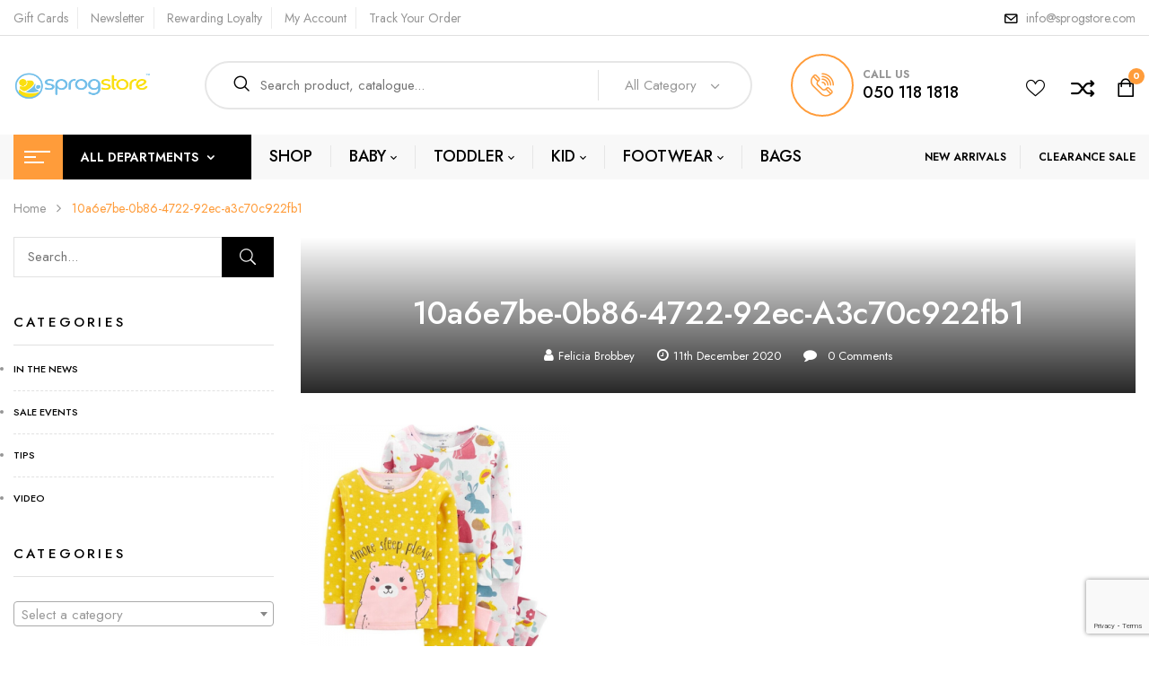

--- FILE ---
content_type: text/html; charset=UTF-8
request_url: https://sprogstore.com/ce59a0d8-bf5b-47c5-a798-a96135a86f0d-png/
body_size: 24210
content:
<!DOCTYPE html>
<html lang="en-GB">
<!--<![endif]-->
<head>
	<meta charset="UTF-8">
	<meta name="viewport" content="width=device-width">
	<link rel="profile" href="//gmpg.org/xfn/11">
	<link rel="pingback" href="https://sprogstore.com/xmlrpc.php">
					<script>document.documentElement.className = document.documentElement.className + ' yes-js js_active js'</script>
			<title>10a6e7be-0b86-4722-92ec-a3c70c922fb1 &#8211; Sprog Store</title>
<meta name='robots' content='max-image-preview:large' />

            <script data-no-defer="1" data-ezscrex="false" data-cfasync="false" data-pagespeed-no-defer data-cookieconsent="ignore">
                var ctPublicFunctions = {"_ajax_nonce":"d9ccdf867d","_rest_nonce":"2990c92363","_ajax_url":"\/wp-admin\/admin-ajax.php","_rest_url":"https:\/\/sprogstore.com\/wp-json\/","data__cookies_type":"none","data__ajax_type":"rest","data__bot_detector_enabled":0,"data__frontend_data_log_enabled":1,"cookiePrefix":"","wprocket_detected":false,"host_url":"sprogstore.com","text__ee_click_to_select":"Click to select the whole data","text__ee_original_email":"The complete one is","text__ee_got_it":"Got it","text__ee_blocked":"Blocked","text__ee_cannot_connect":"Cannot connect","text__ee_cannot_decode":"Can not decode email. Unknown reason","text__ee_email_decoder":"CleanTalk email decoder","text__ee_wait_for_decoding":"The magic is on the way!","text__ee_decoding_process":"Please wait a few seconds while we decode the contact data."}
            </script>
        
            <script data-no-defer="1" data-ezscrex="false" data-cfasync="false" data-pagespeed-no-defer data-cookieconsent="ignore">
                var ctPublic = {"_ajax_nonce":"d9ccdf867d","settings__forms__check_internal":"0","settings__forms__check_external":"0","settings__forms__force_protection":0,"settings__forms__search_test":"1","settings__forms__wc_add_to_cart":"0","settings__data__bot_detector_enabled":0,"settings__sfw__anti_crawler":0,"blog_home":"https:\/\/sprogstore.com\/","pixel__setting":"3","pixel__enabled":true,"pixel__url":"https:\/\/moderate3-v4.cleantalk.org\/pixel\/2716a419d3891a62c6f59421eed37f0f.gif","data__email_check_before_post":"1","data__email_check_exist_post":0,"data__cookies_type":"none","data__key_is_ok":true,"data__visible_fields_required":true,"wl_brandname":"Anti-Spam by CleanTalk","wl_brandname_short":"CleanTalk","ct_checkjs_key":"4331a5750621fb33710153021f9fba110cf19de15ad50aca930607b57f7d7e36","emailEncoderPassKey":"a4814bdf17ff13878cc6e23e24e3fa4e","bot_detector_forms_excluded":"W10=","advancedCacheExists":false,"varnishCacheExists":false,"wc_ajax_add_to_cart":true}
            </script>
        <link rel='dns-prefetch' href='//www.googletagmanager.com' />
<link rel='dns-prefetch' href='//fonts.googleapis.com' />
<link rel="alternate" title="oEmbed (JSON)" type="application/json+oembed" href="https://sprogstore.com/wp-json/oembed/1.0/embed?url=https%3A%2F%2Fsprogstore.com%2Fce59a0d8-bf5b-47c5-a798-a96135a86f0d-png%2F" />
<link rel="alternate" title="oEmbed (XML)" type="text/xml+oembed" href="https://sprogstore.com/wp-json/oembed/1.0/embed?url=https%3A%2F%2Fsprogstore.com%2Fce59a0d8-bf5b-47c5-a798-a96135a86f0d-png%2F&#038;format=xml" />
<style id='wp-img-auto-sizes-contain-inline-css' type='text/css'>
img:is([sizes=auto i],[sizes^="auto," i]){contain-intrinsic-size:3000px 1500px}
/*# sourceURL=wp-img-auto-sizes-contain-inline-css */
</style>

<link rel='stylesheet' id='font-awesome-css' href='https://sprogstore.com/wp-content/plugins/advanced-product-labels-for-woocommerce/berocket/assets/css/font-awesome.min.css' type='text/css' media='all' />
<style id='font-awesome-inline-css' type='text/css'>
[data-font="FontAwesome"]:before {font-family: 'FontAwesome' !important;content: attr(data-icon) !important;speak: none !important;font-weight: normal !important;font-variant: normal !important;text-transform: none !important;line-height: 1 !important;font-style: normal !important;-webkit-font-smoothing: antialiased !important;-moz-osx-font-smoothing: grayscale !important;}
/*# sourceURL=font-awesome-inline-css */
</style>
<link rel='stylesheet' id='berocket_products_label_style-css' href='https://sprogstore.com/wp-content/plugins/advanced-product-labels-for-woocommerce/css/frontend.css' type='text/css' media='all' />
<style id='berocket_products_label_style-inline-css' type='text/css'>

        .berocket_better_labels:before,
        .berocket_better_labels:after {
            clear: both;
            content: " ";
            display: block;
        }
        .berocket_better_labels.berocket_better_labels_image {
            position: absolute!important;
            top: 0px!important;
            bottom: 0px!important;
            left: 0px!important;
            right: 0px!important;
            pointer-events: none;
        }
        .berocket_better_labels.berocket_better_labels_image * {
            pointer-events: none;
        }
        .berocket_better_labels.berocket_better_labels_image img,
        .berocket_better_labels.berocket_better_labels_image .fa,
        .berocket_better_labels.berocket_better_labels_image .berocket_color_label,
        .berocket_better_labels.berocket_better_labels_image .berocket_image_background,
        .berocket_better_labels .berocket_better_labels_line .br_alabel,
        .berocket_better_labels .berocket_better_labels_line .br_alabel span {
            pointer-events: all;
        }
        .berocket_better_labels .berocket_color_label,
        .br_alabel .berocket_color_label {
            width: 100%;
            height: 100%;
            display: block;
        }
        .berocket_better_labels .berocket_better_labels_position_left {
            text-align:left;
            float: left;
            clear: left;
        }
        .berocket_better_labels .berocket_better_labels_position_center {
            text-align:center;
        }
        .berocket_better_labels .berocket_better_labels_position_right {
            text-align:right;
            float: right;
            clear: right;
        }
        .berocket_better_labels.berocket_better_labels_label {
            clear: both
        }
        .berocket_better_labels .berocket_better_labels_line {
            line-height: 1px;
        }
        .berocket_better_labels.berocket_better_labels_label .berocket_better_labels_line {
            clear: none;
        }
        .berocket_better_labels .berocket_better_labels_position_left .berocket_better_labels_line {
            clear: left;
        }
        .berocket_better_labels .berocket_better_labels_position_right .berocket_better_labels_line {
            clear: right;
        }
        .berocket_better_labels .berocket_better_labels_line .br_alabel {
            display: inline-block;
            position: relative;
            top: 0!important;
            left: 0!important;
            right: 0!important;
            line-height: 1px;
        }.berocket_better_labels .berocket_better_labels_position {
                display: flex;
                flex-direction: column;
            }
            .berocket_better_labels .berocket_better_labels_position.berocket_better_labels_position_left {
                align-items: start;
            }
            .berocket_better_labels .berocket_better_labels_position.berocket_better_labels_position_right {
                align-items: end;
            }
            .rtl .berocket_better_labels .berocket_better_labels_position.berocket_better_labels_position_left {
                align-items: end;
            }
            .rtl .berocket_better_labels .berocket_better_labels_position.berocket_better_labels_position_right {
                align-items: start;
            }
            .berocket_better_labels .berocket_better_labels_position.berocket_better_labels_position_center {
                align-items: center;
            }
            .berocket_better_labels .berocket_better_labels_position .berocket_better_labels_inline {
                display: flex;
                align-items: start;
            }
/*# sourceURL=berocket_products_label_style-inline-css */
</style>
<style id='vtprd-inline-inline-css' type='text/css'>
.coupon-bogo40{display:none !important;}
/*# sourceURL=vtprd-inline-inline-css */
</style>
<link rel='stylesheet' id='wp-block-library-css' href='https://sprogstore.com/wp-includes/css/dist/block-library/style.min.css' type='text/css' media='all' />
<link rel='stylesheet' id='wc-blocks-style-css' href='https://sprogstore.com/wp-content/plugins/woocommerce/assets/client/blocks/wc-blocks.css' type='text/css' media='all' />
<style id='global-styles-inline-css' type='text/css'>
:root{--wp--preset--aspect-ratio--square: 1;--wp--preset--aspect-ratio--4-3: 4/3;--wp--preset--aspect-ratio--3-4: 3/4;--wp--preset--aspect-ratio--3-2: 3/2;--wp--preset--aspect-ratio--2-3: 2/3;--wp--preset--aspect-ratio--16-9: 16/9;--wp--preset--aspect-ratio--9-16: 9/16;--wp--preset--color--black: #000000;--wp--preset--color--cyan-bluish-gray: #abb8c3;--wp--preset--color--white: #ffffff;--wp--preset--color--pale-pink: #f78da7;--wp--preset--color--vivid-red: #cf2e2e;--wp--preset--color--luminous-vivid-orange: #ff6900;--wp--preset--color--luminous-vivid-amber: #fcb900;--wp--preset--color--light-green-cyan: #7bdcb5;--wp--preset--color--vivid-green-cyan: #00d084;--wp--preset--color--pale-cyan-blue: #8ed1fc;--wp--preset--color--vivid-cyan-blue: #0693e3;--wp--preset--color--vivid-purple: #9b51e0;--wp--preset--gradient--vivid-cyan-blue-to-vivid-purple: linear-gradient(135deg,rgb(6,147,227) 0%,rgb(155,81,224) 100%);--wp--preset--gradient--light-green-cyan-to-vivid-green-cyan: linear-gradient(135deg,rgb(122,220,180) 0%,rgb(0,208,130) 100%);--wp--preset--gradient--luminous-vivid-amber-to-luminous-vivid-orange: linear-gradient(135deg,rgb(252,185,0) 0%,rgb(255,105,0) 100%);--wp--preset--gradient--luminous-vivid-orange-to-vivid-red: linear-gradient(135deg,rgb(255,105,0) 0%,rgb(207,46,46) 100%);--wp--preset--gradient--very-light-gray-to-cyan-bluish-gray: linear-gradient(135deg,rgb(238,238,238) 0%,rgb(169,184,195) 100%);--wp--preset--gradient--cool-to-warm-spectrum: linear-gradient(135deg,rgb(74,234,220) 0%,rgb(151,120,209) 20%,rgb(207,42,186) 40%,rgb(238,44,130) 60%,rgb(251,105,98) 80%,rgb(254,248,76) 100%);--wp--preset--gradient--blush-light-purple: linear-gradient(135deg,rgb(255,206,236) 0%,rgb(152,150,240) 100%);--wp--preset--gradient--blush-bordeaux: linear-gradient(135deg,rgb(254,205,165) 0%,rgb(254,45,45) 50%,rgb(107,0,62) 100%);--wp--preset--gradient--luminous-dusk: linear-gradient(135deg,rgb(255,203,112) 0%,rgb(199,81,192) 50%,rgb(65,88,208) 100%);--wp--preset--gradient--pale-ocean: linear-gradient(135deg,rgb(255,245,203) 0%,rgb(182,227,212) 50%,rgb(51,167,181) 100%);--wp--preset--gradient--electric-grass: linear-gradient(135deg,rgb(202,248,128) 0%,rgb(113,206,126) 100%);--wp--preset--gradient--midnight: linear-gradient(135deg,rgb(2,3,129) 0%,rgb(40,116,252) 100%);--wp--preset--font-size--small: 13px;--wp--preset--font-size--medium: 20px;--wp--preset--font-size--large: 36px;--wp--preset--font-size--x-large: 42px;--wp--preset--spacing--20: 0.44rem;--wp--preset--spacing--30: 0.67rem;--wp--preset--spacing--40: 1rem;--wp--preset--spacing--50: 1.5rem;--wp--preset--spacing--60: 2.25rem;--wp--preset--spacing--70: 3.38rem;--wp--preset--spacing--80: 5.06rem;--wp--preset--shadow--natural: 6px 6px 9px rgba(0, 0, 0, 0.2);--wp--preset--shadow--deep: 12px 12px 50px rgba(0, 0, 0, 0.4);--wp--preset--shadow--sharp: 6px 6px 0px rgba(0, 0, 0, 0.2);--wp--preset--shadow--outlined: 6px 6px 0px -3px rgb(255, 255, 255), 6px 6px rgb(0, 0, 0);--wp--preset--shadow--crisp: 6px 6px 0px rgb(0, 0, 0);}:where(.is-layout-flex){gap: 0.5em;}:where(.is-layout-grid){gap: 0.5em;}body .is-layout-flex{display: flex;}.is-layout-flex{flex-wrap: wrap;align-items: center;}.is-layout-flex > :is(*, div){margin: 0;}body .is-layout-grid{display: grid;}.is-layout-grid > :is(*, div){margin: 0;}:where(.wp-block-columns.is-layout-flex){gap: 2em;}:where(.wp-block-columns.is-layout-grid){gap: 2em;}:where(.wp-block-post-template.is-layout-flex){gap: 1.25em;}:where(.wp-block-post-template.is-layout-grid){gap: 1.25em;}.has-black-color{color: var(--wp--preset--color--black) !important;}.has-cyan-bluish-gray-color{color: var(--wp--preset--color--cyan-bluish-gray) !important;}.has-white-color{color: var(--wp--preset--color--white) !important;}.has-pale-pink-color{color: var(--wp--preset--color--pale-pink) !important;}.has-vivid-red-color{color: var(--wp--preset--color--vivid-red) !important;}.has-luminous-vivid-orange-color{color: var(--wp--preset--color--luminous-vivid-orange) !important;}.has-luminous-vivid-amber-color{color: var(--wp--preset--color--luminous-vivid-amber) !important;}.has-light-green-cyan-color{color: var(--wp--preset--color--light-green-cyan) !important;}.has-vivid-green-cyan-color{color: var(--wp--preset--color--vivid-green-cyan) !important;}.has-pale-cyan-blue-color{color: var(--wp--preset--color--pale-cyan-blue) !important;}.has-vivid-cyan-blue-color{color: var(--wp--preset--color--vivid-cyan-blue) !important;}.has-vivid-purple-color{color: var(--wp--preset--color--vivid-purple) !important;}.has-black-background-color{background-color: var(--wp--preset--color--black) !important;}.has-cyan-bluish-gray-background-color{background-color: var(--wp--preset--color--cyan-bluish-gray) !important;}.has-white-background-color{background-color: var(--wp--preset--color--white) !important;}.has-pale-pink-background-color{background-color: var(--wp--preset--color--pale-pink) !important;}.has-vivid-red-background-color{background-color: var(--wp--preset--color--vivid-red) !important;}.has-luminous-vivid-orange-background-color{background-color: var(--wp--preset--color--luminous-vivid-orange) !important;}.has-luminous-vivid-amber-background-color{background-color: var(--wp--preset--color--luminous-vivid-amber) !important;}.has-light-green-cyan-background-color{background-color: var(--wp--preset--color--light-green-cyan) !important;}.has-vivid-green-cyan-background-color{background-color: var(--wp--preset--color--vivid-green-cyan) !important;}.has-pale-cyan-blue-background-color{background-color: var(--wp--preset--color--pale-cyan-blue) !important;}.has-vivid-cyan-blue-background-color{background-color: var(--wp--preset--color--vivid-cyan-blue) !important;}.has-vivid-purple-background-color{background-color: var(--wp--preset--color--vivid-purple) !important;}.has-black-border-color{border-color: var(--wp--preset--color--black) !important;}.has-cyan-bluish-gray-border-color{border-color: var(--wp--preset--color--cyan-bluish-gray) !important;}.has-white-border-color{border-color: var(--wp--preset--color--white) !important;}.has-pale-pink-border-color{border-color: var(--wp--preset--color--pale-pink) !important;}.has-vivid-red-border-color{border-color: var(--wp--preset--color--vivid-red) !important;}.has-luminous-vivid-orange-border-color{border-color: var(--wp--preset--color--luminous-vivid-orange) !important;}.has-luminous-vivid-amber-border-color{border-color: var(--wp--preset--color--luminous-vivid-amber) !important;}.has-light-green-cyan-border-color{border-color: var(--wp--preset--color--light-green-cyan) !important;}.has-vivid-green-cyan-border-color{border-color: var(--wp--preset--color--vivid-green-cyan) !important;}.has-pale-cyan-blue-border-color{border-color: var(--wp--preset--color--pale-cyan-blue) !important;}.has-vivid-cyan-blue-border-color{border-color: var(--wp--preset--color--vivid-cyan-blue) !important;}.has-vivid-purple-border-color{border-color: var(--wp--preset--color--vivid-purple) !important;}.has-vivid-cyan-blue-to-vivid-purple-gradient-background{background: var(--wp--preset--gradient--vivid-cyan-blue-to-vivid-purple) !important;}.has-light-green-cyan-to-vivid-green-cyan-gradient-background{background: var(--wp--preset--gradient--light-green-cyan-to-vivid-green-cyan) !important;}.has-luminous-vivid-amber-to-luminous-vivid-orange-gradient-background{background: var(--wp--preset--gradient--luminous-vivid-amber-to-luminous-vivid-orange) !important;}.has-luminous-vivid-orange-to-vivid-red-gradient-background{background: var(--wp--preset--gradient--luminous-vivid-orange-to-vivid-red) !important;}.has-very-light-gray-to-cyan-bluish-gray-gradient-background{background: var(--wp--preset--gradient--very-light-gray-to-cyan-bluish-gray) !important;}.has-cool-to-warm-spectrum-gradient-background{background: var(--wp--preset--gradient--cool-to-warm-spectrum) !important;}.has-blush-light-purple-gradient-background{background: var(--wp--preset--gradient--blush-light-purple) !important;}.has-blush-bordeaux-gradient-background{background: var(--wp--preset--gradient--blush-bordeaux) !important;}.has-luminous-dusk-gradient-background{background: var(--wp--preset--gradient--luminous-dusk) !important;}.has-pale-ocean-gradient-background{background: var(--wp--preset--gradient--pale-ocean) !important;}.has-electric-grass-gradient-background{background: var(--wp--preset--gradient--electric-grass) !important;}.has-midnight-gradient-background{background: var(--wp--preset--gradient--midnight) !important;}.has-small-font-size{font-size: var(--wp--preset--font-size--small) !important;}.has-medium-font-size{font-size: var(--wp--preset--font-size--medium) !important;}.has-large-font-size{font-size: var(--wp--preset--font-size--large) !important;}.has-x-large-font-size{font-size: var(--wp--preset--font-size--x-large) !important;}
/*# sourceURL=global-styles-inline-css */
</style>

<style id='classic-theme-styles-inline-css' type='text/css'>
/*! This file is auto-generated */
.wp-block-button__link{color:#fff;background-color:#32373c;border-radius:9999px;box-shadow:none;text-decoration:none;padding:calc(.667em + 2px) calc(1.333em + 2px);font-size:1.125em}.wp-block-file__button{background:#32373c;color:#fff;text-decoration:none}
/*# sourceURL=/wp-includes/css/classic-themes.min.css */
</style>
<link rel='stylesheet' id='cleantalk-public-css-css' href='https://sprogstore.com/wp-content/plugins/cleantalk-spam-protect/css/cleantalk-public.min.css' type='text/css' media='all' />
<link rel='stylesheet' id='cleantalk-email-decoder-css-css' href='https://sprogstore.com/wp-content/plugins/cleantalk-spam-protect/css/cleantalk-email-decoder.min.css' type='text/css' media='all' />
<link rel='stylesheet' id='contact-form-7-css' href='https://sprogstore.com/wp-content/plugins/contact-form-7/includes/css/styles.css' type='text/css' media='all' />
<link rel='stylesheet' id='mas-wc-brands-style-css' href='https://sprogstore.com/wp-content/plugins/mas-woocommerce-brands/assets/css/style.css' type='text/css' media='all' />
<style id='woocommerce-inline-inline-css' type='text/css'>
.woocommerce form .form-row .required { visibility: visible; }
/*# sourceURL=woocommerce-inline-inline-css */
</style>
<link rel='stylesheet' id='bwp_woocommerce_filter_products-css' href='https://sprogstore.com/wp-content/plugins/wpbingo/assets/css/bwp_ajax_filter.css' type='text/css' media='all' />
<link rel='stylesheet' id='bwp_lookbook_css-css' href='https://sprogstore.com/wp-content/plugins/wpbingo/assets/css/bwp_lookbook.css' type='text/css' media='all' />
<link rel='stylesheet' id='ywctm-frontend-css' href='https://sprogstore.com/wp-content/plugins/yith-woocommerce-catalog-mode/assets/css/frontend.min.css' type='text/css' media='all' />
<style id='ywctm-frontend-inline-css' type='text/css'>
form.cart button.single_add_to_cart_button, .ppc-button-wrapper, .wc-ppcp-paylater-msg__container, form.cart .quantity, .widget.woocommerce.widget_shopping_cart{display: none !important}
/*# sourceURL=ywctm-frontend-inline-css */
</style>
<link rel='stylesheet' id='jquery-selectBox-css' href='https://sprogstore.com/wp-content/plugins/yith-woocommerce-wishlist/assets/css/jquery.selectBox.css' type='text/css' media='all' />
<link rel='stylesheet' id='woocommerce_prettyPhoto_css-css' href='//sprogstore.com/wp-content/plugins/woocommerce/assets/css/prettyPhoto.css' type='text/css' media='all' />
<link rel='stylesheet' id='yith-wcwl-main-css' href='https://sprogstore.com/wp-content/plugins/yith-woocommerce-wishlist/assets/css/style.css' type='text/css' media='all' />
<style id='yith-wcwl-main-inline-css' type='text/css'>
 :root { --rounded-corners-radius: 16px; --add-to-cart-rounded-corners-radius: 16px; --feedback-duration: 3s } 
 :root { --rounded-corners-radius: 16px; --add-to-cart-rounded-corners-radius: 16px; --feedback-duration: 3s } 
/*# sourceURL=yith-wcwl-main-inline-css */
</style>
<link rel='stylesheet' id='foden-fonts-css' href='https://fonts.googleapis.com/css?family=Jost%3Aital%2Cwght%400%2C100%3B0%2C200%3B0%2C300%3B0%2C400%3B0%2C500%3B0%2C600%3B0%2C700%3B0%2C800%3B0%2C900%3B1%2C100%3B1%2C200%3B1%2C300%3B1%2C400%3B1%2C500%3B1%2C600%3B1%2C700%3B1%2C800%3B1%2C900%7CShadows+Into+Light+Two%7CPlayfair+Display%3Aital%2Cwght%400%2C400%3B0%2C500%3B0%2C600%3B0%2C700%3B0%2C800%3B1%2C400%3B1%2C500%3B1%2C600%3B1%2C700%3B1%2C800%7COpen%2BSans&#038;subset=latin%2Clatin-ext' type='text/css' media='all' />
<link rel='stylesheet' id='foden-style-css' href='https://sprogstore.com/wp-content/themes/foden/style.css' type='text/css' media='all' />
<link rel='stylesheet' id='bootstrap-css' href='https://sprogstore.com/wp-content/themes/foden/css/bootstrap.css' type='text/css' media='all' />
<link rel='stylesheet' id='fancybox-css' href='https://sprogstore.com/wp-content/themes/foden/css/jquery.fancybox.css' type='text/css' media='all' />
<link rel='stylesheet' id='circlestime-css' href='https://sprogstore.com/wp-content/themes/foden/css/jquery.circlestime.css' type='text/css' media='all' />
<link rel='stylesheet' id='mmenu-all-css' href='https://sprogstore.com/wp-content/themes/foden/css/jquery.mmenu.all.css' type='text/css' media='all' />
<link rel='stylesheet' id='slick-css' href='https://sprogstore.com/wp-content/themes/foden/css/slick/slick.css' type='text/css' media='all' />
<link rel='stylesheet' id='materia-css' href='https://sprogstore.com/wp-content/themes/foden/css/materia.css' type='text/css' media='all' />
<link rel='stylesheet' id='elegant-css' href='https://sprogstore.com/wp-content/themes/foden/css/elegant.css' type='text/css' media='all' />
<link rel='stylesheet' id='icomoon-css' href='https://sprogstore.com/wp-content/themes/foden/css/icomoon.css' type='text/css' media='all' />
<link rel='stylesheet' id='foden-style-template-css' href='https://sprogstore.com/wp-content/themes/foden/css/template.css' type='text/css' media='all' />
<link rel='stylesheet' id='pwb-styles-frontend-css' href='https://sprogstore.com/wp-content/plugins/perfect-woocommerce-brands/build/frontend/css/style.css' type='text/css' media='all' />
<link rel='stylesheet' id='jquery-fixedheadertable-style-css' href='https://sprogstore.com/wp-content/plugins/yith-woocommerce-compare/assets/css/jquery.dataTables.css' type='text/css' media='all' />
<link rel='stylesheet' id='yith_woocompare_page-css' href='https://sprogstore.com/wp-content/plugins/yith-woocommerce-compare/assets/css/compare.css' type='text/css' media='all' />
<link rel='stylesheet' id='yith-woocompare-widget-css' href='https://sprogstore.com/wp-content/plugins/yith-woocommerce-compare/assets/css/widget.css' type='text/css' media='all' />
<link rel='stylesheet' id='tawcvs-frontend-css' href='https://sprogstore.com/wp-content/plugins/variation-swatches-for-woocommerce/assets/css/frontend.css' type='text/css' media='all' />
<script type="text/template" id="tmpl-variation-template">
	<div class="woocommerce-variation-description">{{{ data.variation.variation_description }}}</div>
	<div class="woocommerce-variation-price">{{{ data.variation.price_html }}}</div>
	<div class="woocommerce-variation-availability">{{{ data.variation.availability_html }}}</div>
</script>
<script type="text/template" id="tmpl-unavailable-variation-template">
	<p role="alert">Sorry, this product is unavailable. Please choose a different combination.</p>
</script>
<script type="text/javascript" src="https://sprogstore.com/wp-includes/js/jquery/jquery.min.js" id="jquery-core-js"></script>
<script type="text/javascript" src="https://sprogstore.com/wp-includes/js/jquery/jquery-migrate.min.js" id="jquery-migrate-js"></script>
<script type="text/javascript" src="https://sprogstore.com/wp-content/plugins/cleantalk-spam-protect/js/apbct-public-bundle_gathering.min.js" id="apbct-public-bundle_gathering.min-js-js"></script>
<script type="text/javascript" src="https://sprogstore.com/wp-content/plugins/revslider/public/assets/js/rbtools.min.js" async id="tp-tools-js"></script>
<script type="text/javascript" src="https://sprogstore.com/wp-content/plugins/revslider/public/assets/js/rs6.min.js" async id="revmin-js"></script>
<script type="text/javascript" src="https://sprogstore.com/wp-content/plugins/woocommerce/assets/js/jquery-blockui/jquery.blockUI.min.js" id="wc-jquery-blockui-js" defer="defer" data-wp-strategy="defer"></script>
<script type="text/javascript" id="wc-add-to-cart-js-extra">
/* <![CDATA[ */
var wc_add_to_cart_params = {"ajax_url":"/wp-admin/admin-ajax.php","wc_ajax_url":"/?wc-ajax=%%endpoint%%","i18n_view_cart":"View basket","cart_url":"https://sprogstore.com/cart/","is_cart":"","cart_redirect_after_add":"no"};
//# sourceURL=wc-add-to-cart-js-extra
/* ]]> */
</script>
<script type="text/javascript" src="https://sprogstore.com/wp-content/plugins/woocommerce/assets/js/frontend/add-to-cart.min.js" id="wc-add-to-cart-js" defer="defer" data-wp-strategy="defer"></script>
<script type="text/javascript" src="https://sprogstore.com/wp-content/plugins/woocommerce/assets/js/js-cookie/js.cookie.min.js" id="wc-js-cookie-js" defer="defer" data-wp-strategy="defer"></script>
<script type="text/javascript" id="woocommerce-js-extra">
/* <![CDATA[ */
var woocommerce_params = {"ajax_url":"/wp-admin/admin-ajax.php","wc_ajax_url":"/?wc-ajax=%%endpoint%%","i18n_password_show":"Show password","i18n_password_hide":"Hide password"};
//# sourceURL=woocommerce-js-extra
/* ]]> */
</script>
<script type="text/javascript" src="https://sprogstore.com/wp-content/plugins/woocommerce/assets/js/frontend/woocommerce.min.js" id="woocommerce-js" defer="defer" data-wp-strategy="defer"></script>
<script type="text/javascript" src="https://sprogstore.com/wp-includes/js/underscore.min.js" id="underscore-js"></script>
<script type="text/javascript" id="wp-util-js-extra">
/* <![CDATA[ */
var _wpUtilSettings = {"ajax":{"url":"/wp-admin/admin-ajax.php"}};
//# sourceURL=wp-util-js-extra
/* ]]> */
</script>
<script type="text/javascript" src="https://sprogstore.com/wp-includes/js/wp-util.min.js" id="wp-util-js"></script>
<script type="text/javascript" id="wc-add-to-cart-variation-js-extra">
/* <![CDATA[ */
var wc_add_to_cart_variation_params = {"wc_ajax_url":"/?wc-ajax=%%endpoint%%","i18n_no_matching_variations_text":"Sorry, no products matched your selection. Please choose a different combination.","i18n_make_a_selection_text":"Please select some product options before adding this product to your basket.","i18n_unavailable_text":"Sorry, this product is unavailable. Please choose a different combination.","i18n_reset_alert_text":"Your selection has been reset. Please select some product options before adding this product to your cart."};
//# sourceURL=wc-add-to-cart-variation-js-extra
/* ]]> */
</script>
<script type="text/javascript" src="https://sprogstore.com/wp-content/plugins/woocommerce/assets/js/frontend/add-to-cart-variation.min.js" id="wc-add-to-cart-variation-js" defer="defer" data-wp-strategy="defer"></script>

<!-- Google tag (gtag.js) snippet added by Site Kit -->
<!-- Google Analytics snippet added by Site Kit -->
<script type="text/javascript" src="https://www.googletagmanager.com/gtag/js?id=G-GQVPQVREDS" id="google_gtagjs-js" async></script>
<script type="text/javascript" id="google_gtagjs-js-after">
/* <![CDATA[ */
window.dataLayer = window.dataLayer || [];function gtag(){dataLayer.push(arguments);}
gtag("set","linker",{"domains":["sprogstore.com"]});
gtag("js", new Date());
gtag("set", "developer_id.dZTNiMT", true);
gtag("config", "G-GQVPQVREDS");
//# sourceURL=google_gtagjs-js-after
/* ]]> */
</script>
<link rel="https://api.w.org/" href="https://sprogstore.com/wp-json/" /><link rel="alternate" title="JSON" type="application/json" href="https://sprogstore.com/wp-json/wp/v2/media/63916" /><link rel="canonical" href="https://sprogstore.com/ce59a0d8-bf5b-47c5-a798-a96135a86f0d-png/" />
<link rel='shortlink' href='https://sprogstore.com/?p=63916' />
<style>.product .images {position: relative;}</style><meta name="generator" content="Site Kit by Google 1.170.0" /><meta name="generator" content="Redux 4.5.10" />	<noscript><style>.woocommerce-product-gallery{ opacity: 1 !important; }</style></noscript>
	            <style>
                .woocommerce div.product .cart.variations_form .tawcvs-swatches,
                .woocommerce:not(.archive) li.product .cart.variations_form .tawcvs-swatches,
                .woocommerce.single-product .cart.variations_form .tawcvs-swatches,
                .wc-product-table-wrapper .cart.variations_form .tawcvs-swatches,
                .woocommerce.archive .cart.variations_form .tawcvs-swatches {
                    margin-top: 0px;
                    margin-right: 15px;
                    margin-bottom: 15px;
                    margin-left: 0px;
                    padding-top: 0px;
                    padding-right: 0px;
                    padding-bottom: 0px;
                    padding-left: 0px;
                }

                .woocommerce div.product .cart.variations_form .tawcvs-swatches .swatch-item-wrapper,
                .woocommerce:not(.archive) li.product .cart.variations_form .tawcvs-swatches .swatch-item-wrapper,
                .woocommerce.single-product .cart.variations_form .tawcvs-swatches .swatch-item-wrapper,
                .wc-product-table-wrapper .cart.variations_form .tawcvs-swatches .swatch-item-wrapper,
                .woocommerce.archive .cart.variations_form .tawcvs-swatches .swatch-item-wrapper {
                 margin-top: 0px !important;
                    margin-right: 15px !important;
                    margin-bottom: 15px !important;
                    margin-left: 0px !important;
                    padding-top: 0px !important;
                    padding-right: 0px !important;
                    padding-bottom: 0px !important;
                    padding-left: 0px !important;
                }

                /*tooltip*/
                .woocommerce div.product .cart.variations_form .tawcvs-swatches .swatch .swatch__tooltip,
                .woocommerce:not(.archive) li.product .cart.variations_form .tawcvs-swatches .swatch .swatch__tooltip,
                .woocommerce.single-product .cart.variations_form .tawcvs-swatches .swatch .swatch__tooltip,
                .wc-product-table-wrapper .cart.variations_form .tawcvs-swatches .swatch .swatch__tooltip,
                .woocommerce.archive .cart.variations_form .tawcvs-swatches .swatch .swatch__tooltip {
                 width: px;
                    max-width: px;
                    line-height: 1;
                }
            </style>
			<meta name="generator" content="Powered by Slider Revolution 6.6.14 - responsive, Mobile-Friendly Slider Plugin for WordPress with comfortable drag and drop interface." />
<link rel="icon" href="https://sprogstore.com/wp-content/uploads/2019/02/cropped-sprogs-icon-32x32.png" sizes="32x32" />
<link rel="icon" href="https://sprogstore.com/wp-content/uploads/2019/02/cropped-sprogs-icon-192x192.png" sizes="192x192" />
<link rel="apple-touch-icon" href="https://sprogstore.com/wp-content/uploads/2019/02/cropped-sprogs-icon-180x180.png" />
<meta name="msapplication-TileImage" content="https://sprogstore.com/wp-content/uploads/2019/02/cropped-sprogs-icon-270x270.png" />
<script>function setREVStartSize(e){
			//window.requestAnimationFrame(function() {
				window.RSIW = window.RSIW===undefined ? window.innerWidth : window.RSIW;
				window.RSIH = window.RSIH===undefined ? window.innerHeight : window.RSIH;
				try {
					var pw = document.getElementById(e.c).parentNode.offsetWidth,
						newh;
					pw = pw===0 || isNaN(pw) || (e.l=="fullwidth" || e.layout=="fullwidth") ? window.RSIW : pw;
					e.tabw = e.tabw===undefined ? 0 : parseInt(e.tabw);
					e.thumbw = e.thumbw===undefined ? 0 : parseInt(e.thumbw);
					e.tabh = e.tabh===undefined ? 0 : parseInt(e.tabh);
					e.thumbh = e.thumbh===undefined ? 0 : parseInt(e.thumbh);
					e.tabhide = e.tabhide===undefined ? 0 : parseInt(e.tabhide);
					e.thumbhide = e.thumbhide===undefined ? 0 : parseInt(e.thumbhide);
					e.mh = e.mh===undefined || e.mh=="" || e.mh==="auto" ? 0 : parseInt(e.mh,0);
					if(e.layout==="fullscreen" || e.l==="fullscreen")
						newh = Math.max(e.mh,window.RSIH);
					else{
						e.gw = Array.isArray(e.gw) ? e.gw : [e.gw];
						for (var i in e.rl) if (e.gw[i]===undefined || e.gw[i]===0) e.gw[i] = e.gw[i-1];
						e.gh = e.el===undefined || e.el==="" || (Array.isArray(e.el) && e.el.length==0)? e.gh : e.el;
						e.gh = Array.isArray(e.gh) ? e.gh : [e.gh];
						for (var i in e.rl) if (e.gh[i]===undefined || e.gh[i]===0) e.gh[i] = e.gh[i-1];
											
						var nl = new Array(e.rl.length),
							ix = 0,
							sl;
						e.tabw = e.tabhide>=pw ? 0 : e.tabw;
						e.thumbw = e.thumbhide>=pw ? 0 : e.thumbw;
						e.tabh = e.tabhide>=pw ? 0 : e.tabh;
						e.thumbh = e.thumbhide>=pw ? 0 : e.thumbh;
						for (var i in e.rl) nl[i] = e.rl[i]<window.RSIW ? 0 : e.rl[i];
						sl = nl[0];
						for (var i in nl) if (sl>nl[i] && nl[i]>0) { sl = nl[i]; ix=i;}
						var m = pw>(e.gw[ix]+e.tabw+e.thumbw) ? 1 : (pw-(e.tabw+e.thumbw)) / (e.gw[ix]);
						newh =  (e.gh[ix] * m) + (e.tabh + e.thumbh);
					}
					var el = document.getElementById(e.c);
					if (el!==null && el) el.style.height = newh+"px";
					el = document.getElementById(e.c+"_wrapper");
					if (el!==null && el) {
						el.style.height = newh+"px";
						el.style.display = "block";
					}
				} catch(e){
					console.log("Failure at Presize of Slider:" + e)
				}
			//});
		  };</script>
	<!-- Google Tag Manager -->
<script>(function(w,d,s,l,i){w[l]=w[l]||[];w[l].push({'gtm.start':
new Date().getTime(),event:'gtm.js'});var f=d.getElementsByTagName(s)[0],
j=d.createElement(s),dl=l!='dataLayer'?'&l='+l:'';j.async=true;j.src=
'https://www.googletagmanager.com/gtm.js?id='+i+dl;f.parentNode.insertBefore(j,f);
})(window,document,'script','dataLayer','GTM-WCH69KS');</script>
<!-- End Google Tag Manager -->
	<script id="mcjs">!function(c,h,i,m,p){m=c.createElement(h),p=c.getElementsByTagName(h)[0],m.async=1,m.src=i,p.parentNode.insertBefore(m,p)}(document,"script","https://chimpstatic.com/mcjs-connected/js/users/0afe1c2cb658425b9578e8f21/4cf5daf14cccfc9e52797bf06.js");</script>
<link rel='stylesheet' id='select2-css' href='https://sprogstore.com/wp-content/plugins/woocommerce/assets/css/select2.css' type='text/css' media='all' />
<link rel='stylesheet' id='rs-plugin-settings-css' href='https://sprogstore.com/wp-content/plugins/revslider/public/assets/css/rs6.css' type='text/css' media='all' />
<style id='rs-plugin-settings-inline-css' type='text/css'>
#rs-demo-id {}
/*# sourceURL=rs-plugin-settings-inline-css */
</style>
</head>
<body class="attachment wp-singular attachment-template-default single single-attachment postid-63916 attachmentid-63916 attachment-png wp-custom-logo wp-theme-foden theme-foden woocommerce-no-js ce59a0d8-bf5b-47c5-a798-a96135a86f0d-png banners-effect-6">
<div class="loader-content">
				<div id="loader">
					<div class="chasing-dots"><div></div><div></div><div></div><div></div></div>
				</div>
			</div><div id='page' class="hfeed page-wrapper">
					<h1 class="bwp-title hide"><a href="https://sprogstore.com/" rel="home">Sprog Store</a></h1>
	<header id='bwp-header' class="bwp-header header-v14">
				<div id="bwp-topbar" class="topbar-v2 hidden-sm hidden-xs">
			<div class="topbar-inner">
				<div class="container">
					<div class="row">
						<div class="col-xl-6 col-lg-6 col-md-6 col-sm-6 topbar-left hidden-sm hidden-xs">
															<ul id="topbar_menu" class="menu"><li id="menu-item-62095" class="menu-item menu-item-type-post_type menu-item-object-page menu-item-62095"><a href="https://sprogstore.com/gift-cards/">Gift Cards</a></li>
<li id="menu-item-62096" class="menu-item menu-item-type-post_type menu-item-object-page menu-item-62096"><a href="https://sprogstore.com/newsletter/">Newsletter</a></li>
<li id="menu-item-62097" class="menu-item menu-item-type-post_type menu-item-object-page menu-item-62097"><a href="https://sprogstore.com/rewarding-loyalty/">Rewarding Loyalty</a></li>
<li id="menu-item-62139" class="menu-item menu-item-type-post_type menu-item-object-page menu-item-62139"><a href="https://sprogstore.com/my-account/">My Account</a></li>
<li id="menu-item-62098" class="menu-item menu-item-type-post_type menu-item-object-page menu-item-62098"><a href="https://sprogstore.com/track-your-order/">Track Your Order</a></li>
</ul>													</div>
						<div class="col-xl-6 col-lg-6 col-md-12 col-sm-12 col-12 topbar-right">
														<div class="email hidden-xs">
								<i class="icon-envelope"></i><a href="mailto:info@sprogstore.com">info@sprogstore.com</a>
							</div>
																				</div>
					</div>
				</div>
			</div>
		</div>
							<div class="header-mobile">
		<div class="container">
			<div class="row">
								<div class="col-xl-4 col-lg-4 col-md-4 col-sm-3 col-3 header-left">
					<div class="header-menu-bg">
						<div class="navbar-header">
							<button type="button" id="show-megamenu"  class="navbar-toggle">
								<span>Menu</span>
							</button>
						</div>
					</div>
				</div>
				<div class="col-xl-4 col-lg-4 col-md-4 col-sm-6 col-6 header-center ">
							<div class="wpbingoLogo">
			<a  href="https://sprogstore.com/">
									<img src="https://sprogstore.com/wp-content/uploads/2019/02/sprogstore-logo-long-wo-tag.png" alt="Sprog Store"/>
							</a>
		</div> 
					</div>
				<div class="col-xl-4 col-lg-4 col-md-4 col-sm-3 col-3 header-right">
											<div class="wpbingo-verticalmenu-mobile">
			<div class="navbar-header">
				<button type="button" id="show-verticalmenu"  class="navbar-toggle">
					<span>Vertical</span>
				</button>
			</div>
		</div>															<div class="foden-topcart">
						<div id="cart" class="dropdown mini-cart top-cart">
	<a class="dropdown-toggle cart-icon" data-toggle="dropdown" data-hover="dropdown" data-delay="0" href="#" title="View your shopping cart">
		<div class="icons-cart"><i class="icon-shopping-bag"></i><span class="cart-count">0</span></div>
    </a>
	<div class="cart-popup">
		<div class="cart-icon-big"></div>
<ul class="cart_list product_list_widget ">
			<li class="empty">No products in the cart.</li>
	</ul><!-- end product list -->
	</div>
</div>					</div>
									</div>
							</div>
		</div>
				<div class="header-mobile-fixed">
			<div class="shop-page">
				<a href="https://sprogstore.com/shop/"><i class="icon-shop"></i></a>
			</div>
			<div class="my-account">
				<a href="https://sprogstore.com/my-account/"><i class="icon-user"></i></a>
			</div>		
			<!-- Begin Search -->
						<div class="search-box">
				<div class="search-toggle"><i class="icon-search"></i></div>
			</div>
						<!-- End Search -->
						<div class="wishlist-box">
				<a href="https://sprogstore.com/wishlist/"><i class="icon-like"></i></a>
			</div>
					</div>
			</div>
			<div class="header-desktop">
			<div class="header-top">
				<div class="container">
					<div class="row ">
						<div class="col-xl-2 col-lg-2 col-md-6 col-sm-6 col-12 header-left">
									<div class="wpbingoLogo">
			<a  href="https://sprogstore.com/">
									<img src="https://sprogstore.com/wp-content/uploads/2019/02/sprogstore-logo-long-wo-tag.png" alt="Sprog Store"/>
							</a>
		</div> 
							</div>
						<div class="col-xl-6 col-lg-6 col-md-12 col-sm-12 col-12 header-search-form hidden-sm hidden-xs">
							<!-- Begin Search -->
															<form role="search" method="get" class="search-from ajax-search" action="https://sprogstore.com/" data-admin="https://sprogstore.com/wp-admin/admin-ajax.php" data-noresult="No Result" data-limit="6">
	<div class="search-box">
		<button id="searchsubmit2" class="btn" type="submit">
			<span class="search-icon">
				<i class="icon-search"></i>
			</span>
			<span>search</span>
		</button>
		<input type="text" value="" name="s" id="ss" class="input-search s" placeholder="Search product, catalogue..." />
		<div class="result-search-products-content">
			<ul class="result-search-products">
			</ul>
		</div>
	</div>
	<input type="hidden" name="post_type" value="product" />
		<div class="select_category pwb-dropdown dropdown">
		<span class="pwb-dropdown-toggle dropdown-toggle" data-toggle="dropdown">Category</span>
		<span class="caret"></span>
		<ul class="pwb-dropdown-menu dropdown-menu category-search">
		<li data-value="" class="active">All Category</li>
							<li data-value="baby" class="">Baby</li>
					
				
									<li data-value="baby-bedding" class="">Baby Bedding</li>
										
										<li data-value="baby-boy-bedding" class="">Baby Boy Bedding</li>
										<li data-value="baby-girl-bedding" class="">Baby Girl Bedding</li>
										<li data-value="baby-sheets" class="">Baby Sheets</li>
										<li data-value="blankets-baby-bedding" class="">Blankets</li>
										<li data-value="crib-sheets" class="">Crib Sheets</li>
										<li data-value="receiving-blankets" class="">Receiving Blankets</li>
										<li data-value="swaddle-blankets" class="">Swaddle Blankets</li>
														<li data-value="baby-boy" class="">Baby Boy</li>
										
										<li data-value="baby-boy-health-safety" class="">Baby Boy Health &amp; Safety</li>
										<li data-value="baby-boy-proofing" class="">Baby Boy Proofing</li>
										<li data-value="baby-boy-toys-gifts" class="">Baby Boy Toys &amp; Gifts</li>
														<li data-value="baby-feeding" class="">Baby Feeding</li>
										
										<li data-value="baby-boy-feeding" class="">Baby Boy Feeding</li>
										<li data-value="baby-girl-feeding" class="">Baby Girl Feeding</li>
										<li data-value="pacifiers-teethers" class="">Pacifiers &amp; Teethers</li>
														<li data-value="baby-girl" class="">Baby Girl</li>
										
										<li data-value="baby-girl-health-safety" class="">Baby Girl Health &amp; Safety</li>
										<li data-value="baby-girl-proofing" class="">Baby Girl Proofing</li>
										<li data-value="baby-girl-toys-gifts" class="">Baby Girl Toys &amp; Gifts</li>
														<li data-value="baby-health-safety" class="">Baby Health &amp; Safety</li>
										
										<li data-value="thermometer" class="">Thermometer</li>
														<li data-value="baby-neutral" class="">Baby Neutral</li>
										
														<li data-value="baby-oral-care" class="">Baby Oral Care</li>
										
														<li data-value="baby-proofing" class="">Baby Proofing</li>
										
														<li data-value="baby-skin-care-grooming" class="">Baby Skin Care &amp; Grooming</li>
										
														<li data-value="newborn" class="">Newborn</li>
										
														<li data-value="preemie" class="">Preemie</li>
										
													
							<li data-value="baby-essentials" class="">Baby Essentials</li>
					
				
								
							<li data-value="bags" class="">Bags</li>
					
				
									<li data-value="backpacks" class="">Backpacks</li>
										
										<li data-value="boy-backpacks" class="">Boy Backpacks</li>
														<li data-value="lunch-bags" class="">Lunch Bags</li>
										
										<li data-value="girl-lunch-bags" class="">Girl Lunch Bags</li>
													
							<li data-value="kid" class="">Kid</li>
					
				
									<li data-value="boy" class="">Boy</li>
										
														<li data-value="girl" class="">Girl</li>
										
													
							<li data-value="new-arrivals" class="">New Arrivals</li>
					
				
								
							<li data-value="nightgowns" class="">Nightgowns</li>
					
				
								
							<li data-value="socks" class="">Socks</li>
					
				
									<li data-value="baby-boy-socks" class="">Baby Boy Socks</li>
										
														<li data-value="boy-socks" class="">Boy Socks</li>
										
														<li data-value="toddler-boy-socks" class="">Toddler Boy Socks</li>
										
													
							<li data-value="socks-tights" class="">Socks &amp; Tights</li>
					
				
									<li data-value="baby-girl-socks-tights" class="">Baby Girl Socks &amp; Tights</li>
										
														<li data-value="girl-socks-tights" class="">Girl Socks &amp; Tights</li>
										
														<li data-value="toddler-girl-socks-tights" class="">Toddler Girl Socks &amp; Tights</li>
										
													
							<li data-value="toddler" class="">Toddler</li>
					
				
									<li data-value="toddler-boy" class="">Toddler Boy</li>
										
														<li data-value="toddler-girl" class="">Toddler Girl</li>
										
														<li data-value="toddler-oral-care" class="">Toddler Oral Care</li>
										
													
							<li data-value="bedding-home-accessories" class="">Bedding &amp; Home Accessories</li>
					
				
								
							<li data-value="jackets-outerwear" class="">Jackets &amp; Outerwear</li>
					
				
									<li data-value="baby-boy-jackets-outerwear" class="">Baby Boy Jackets &amp; Outerwear</li>
										
														<li data-value="baby-girl-jackets-outerwear" class="">Baby Girl Jackets &amp; Outerwear</li>
										
														<li data-value="boy-jackets-outerwear" class="">Boy Jackets &amp; Outerwear</li>
										
														<li data-value="girl-jackets-outerwear" class="">Girl Jackets &amp; Outerwear</li>
										
														<li data-value="toddler-boy-jackets-outerwear" class="">Toddler Boy Jackets &amp; Outerwear</li>
										
														<li data-value="toddler-girl-jackets-outerwear" class="">Toddler Girl Jackets &amp; Outerwear</li>
										
													
							<li data-value="rompers-jumpsuits" class="">Rompers &amp; Jumpsuits</li>
					
				
									<li data-value="baby-boy-rompers-jumpsuits" class="">Baby Boy Rompers &amp; Jumpsuits</li>
										
														<li data-value="baby-girl-rompers-jumpsuits" class="">Baby Girl Rompers &amp; Jumpsuits</li>
										
														<li data-value="girl-rompers-jumpsuits" class="">Girl Rompers &amp; Jumpsuits</li>
										
														<li data-value="toddler-girl-rompers-jumpsuits" class="">Toddler Girl Rompers &amp; Jumpsuits</li>
										
													
							<li data-value="swimwear" class="">Swimwear</li>
					
				
									<li data-value="baby-boy-swimwear" class="">Baby Boy Swimwear</li>
										
														<li data-value="baby-girl-swimwear" class="">Baby Girl Swimwear</li>
										
														<li data-value="boy-swimwear" class="">Boy Swimwear</li>
										
														<li data-value="girl-swimwear" class="">Girl Swimwear</li>
										
														<li data-value="one-piece-swimwear" class="">One Piece Swimwear</li>
										
														<li data-value="rashguards" class="">Rashguards</li>
										
														<li data-value="swimwear-trunks" class="">Swimwear Trunks</li>
										
														<li data-value="tankini" class="">Tankini</li>
										
														<li data-value="toddler-boy-swimwear" class="">Toddler Boy Swimwear</li>
										
														<li data-value="toddler-girl-swimwear" class="">Toddler Girl Swimwear</li>
										
													
							<li data-value="underwear" class="">Underwear</li>
					
				
									<li data-value="boxers-briefs" class="">Boxers &amp; Briefs</li>
										
														<li data-value="boy-underwear" class="">Boy Underwear</li>
										
										<li data-value="boy-boxers-briefs" class="">Boy Boxers &amp; Briefs</li>
										<li data-value="boy-undershirts" class="">Boy Undershirts</li>
														<li data-value="girl-underwear" class="">Girl Underwear</li>
										
										<li data-value="girl-panties-undies" class="">Girl Panties &amp; Undies</li>
										<li data-value="girl-undershirts" class="">Girl Undershirts</li>
														<li data-value="panties-undies" class="">Panties &amp; Undies</li>
										
														<li data-value="toddler-boy-underwear" class="">Toddler Boy Underwear</li>
										
										<li data-value="toddler-boy-boxers-briefs" class="">Toddler Boy Boxers &amp; Briefs</li>
										<li data-value="toddler-boy-undershirts" class="">Toddler Boy Undershirts</li>
														<li data-value="toddler-girl-underwear" class="">Toddler Girl Underwear</li>
										
										<li data-value="toddler-girl-panties-undies" class="">Toddler Girl Panties &amp; Undies</li>
										<li data-value="toddler-girl-undershirts" class="">Toddler Girl Undershirts</li>
														<li data-value="undershirts" class="">Undershirts</li>
										
													
							<li data-value="uncategorized" class="">Uncategorized</li>
					
				
								
							<li data-value="accessories" class="">Accessories &amp; More</li>
					
				
									<li data-value="baby-boy-accessories-more" class="">Baby Boy Accessories &amp; More</li>
										
										<li data-value="baby-boy-bow-ties" class="">Baby Boy Bow Ties</li>
										<li data-value="baby-boy-caps-booties-mittens" class="">Baby Boy Caps, Booties &amp; Mittens</li>
														<li data-value="baby-girl-accessories-more" class="">Baby Girl Accessories &amp; More</li>
										
										<li data-value="baby-girl-caps-booties-mittens" class="">Baby Girl Caps, Booties &amp; Mittens</li>
										<li data-value="baby-girl-hair-accessories" class="">Baby Girl Hair Accessories</li>
														<li data-value="belts" class="">Belts</li>
										
														<li data-value="bow-ties" class="">Bow Ties</li>
										
														<li data-value="boy-accessories-more" class="">Boy Accessories &amp; More</li>
										
										<li data-value="boy-belts" class="">Boy Belts</li>
										<li data-value="boy-bow-ties" class="">Boy Bow Ties</li>
														<li data-value="girl-accessories-more" class="">Girl Accessories &amp; More</li>
										
														<li data-value="hair-accessories" class="">Hair Accessories</li>
										
														<li data-value="hats" class="">Hats</li>
										
														<li data-value="masks" class="">Masks</li>
										
														<li data-value="sunglasses" class="">Sunglasses</li>
										
										<li data-value="baby-boy-sunglasses" class="">Baby Boy Sunglasses</li>
										<li data-value="baby-girl-sunglasses" class="">Baby Girl Sunglasses</li>
										<li data-value="boy-sunglasses" class="">Boy Sunglasses</li>
										<li data-value="girl-sunglasses" class="">Girl Sunglasses</li>
										<li data-value="toddler-boy-sunglasses" class="">Toddler Boy Sunglasses</li>
										<li data-value="toddler-girl-sunglasses" class="">Toddler Girl Sunglasses</li>
														<li data-value="toddler-boy-accessories-more" class="">Toddler Boy Accessories &amp; More</li>
										
										<li data-value="toddler-boy-hats" class="">Toddler Boy Hats</li>
														<li data-value="toddler-girl-accessories-more" class="">Toddler Girl Accessories &amp; More</li>
										
										<li data-value="toddler-girl-hair-accessories" class="">Toddler Girl Hair Accessories</li>
										<li data-value="toddler-girl-masks" class="">Toddler Girl Masks</li>
													
							<li data-value="bath-time" class="">Bath Time</li>
					
				
									<li data-value="baby-boy-bath-time" class="">Baby Boy Bath Time</li>
										
										<li data-value="baby-boy-towels-wash-cloths" class="">Baby Boy Towels &amp; Wash Cloths</li>
														<li data-value="baby-girl-bath-time" class="">Baby Girl Bath Time</li>
										
										<li data-value="baby-girl-towels-wash-cloths" class="">Baby Girl Towels &amp; Wash Cloths</li>
														<li data-value="baby-shampoos-body-washes" class="">Baby Shampoos &amp; Body Washes</li>
										
														<li data-value="baby-towels-wash-cloths" class="">Baby Towels &amp; Wash Cloths</li>
										
													
							<li data-value="bibs-burp-cloths" class="">Bibs &amp; Burp Cloths</li>
					
				
								
							<li data-value="bodysuits" class="">Bodysuits</li>
					
				
									<li data-value="baby-boy-bodysuits" class="">Baby Boy Bodysuits</li>
										
														<li data-value="baby-girl-bodysuits" class="">Baby Girl Bodysuits</li>
										
														<li data-value="fashion-bodysuits" class="">Fashion Bodysuits</li>
										
														<li data-value="graphic-slogan-bodysuits" class="">Graphic &amp; Slogan Bodysuits</li>
										
														<li data-value="multi-pack-bodysuits" class="">Multi-pack Bodysuits</li>
										
													
							<li data-value="bottoms" class="">Bottoms</li>
					
				
									<li data-value="active-bottoms" class="">Active Bottoms</li>
										
														<li data-value="baby-boy-bottoms" class="">Baby Boy Bottoms</li>
										
														<li data-value="baby-girl-bottoms" class="">Baby Girl Bottoms</li>
										
														<li data-value="boy-bottoms" class="">Boy Bottoms</li>
										
														<li data-value="girl-bottoms" class="">Girl Bottoms</li>
										
														<li data-value="jeans" class="">Jeans</li>
										
														<li data-value="jeggings" class="">Jeggings</li>
										
														<li data-value="leggings" class="">Leggings</li>
										
														<li data-value="pants" class="">Pants</li>
										
														<li data-value="shorts" class="">Shorts</li>
										
														<li data-value="skirts-skorts" class="">Skirts &amp; Skorts</li>
										
														<li data-value="toddler-boy-bottoms" class="">Toddler Boy Bottoms</li>
										
														<li data-value="toddler-girl-bottoms" class="">Toddler Girl Bottoms</li>
										
													
							<li data-value="caps-booties-mittens" class="">Caps, Booties &amp; Mittens</li>
					
				
								
							<li data-value="dresses" class="">Dresses</li>
					
				
									<li data-value="baby-girl-dresses" class="">Baby Girl Dresses</li>
										
														<li data-value="girl-dresses" class="">Girl Dresses</li>
										
														<li data-value="toddler-girl-dresses" class="">Toddler Girl Dresses</li>
										
													
							<li data-value="footwear" class="">Footwear</li>
					
				
									<li data-value="baby-shoes" class="">Baby Shoes</li>
										
										<li data-value="baby-boy-shoes" class="">Baby Boy Shoes</li>
										<li data-value="baby-girl-shoes" class="">Baby Girl Shoes</li>
														<li data-value="boy-footwear" class="">Boy Footwear</li>
										
										<li data-value="baby-boy-footwear" class="">Baby Boy Footwear</li>
										<li data-value="kid-boy-footwear" class="">Kid Boy Footwear</li>
										<li data-value="toddler-boy-footwear" class="">Toddler Boy Footwear</li>
														<li data-value="casual-shoes" class="">Casual Shoes</li>
										
										<li data-value="baby-boy-casual-shoes" class="">Baby Boy Casual Shoes</li>
										<li data-value="baby-girl-casual-shoes" class="">Baby Girl Casual Shoes</li>
										<li data-value="kid-boy-casual-shoes" class="">Kid Boy Casual Shoes</li>
										<li data-value="toddler-boy-casual-shoes" class="">Toddler Boy Casual Shoes</li>
										<li data-value="toddler-girl-casual-shoes" class="">Toddler Girl Casual Shoes</li>
														<li data-value="dress-shoes" class="">Dress Shoes</li>
										
										<li data-value="baby-boy-dress-shoes" class="">Baby Boy Dress Shoes</li>
										<li data-value="baby-girl-dress-shoes" class="">Baby Girl Dress Shoes</li>
										<li data-value="kid-boy-dress-shoes" class="">Kid Boy Dress Shoes</li>
										<li data-value="kid-girl-dress-shoes" class="">Kid Girl Dress Shoes</li>
										<li data-value="toddler-boy-dress-shoes" class="">Toddler Boy Dress Shoes</li>
										<li data-value="toddler-girl-dress-shoes" class="">Toddler Girl Dress Shoes</li>
														<li data-value="flats" class="">Flats</li>
										
										<li data-value="baby-girl-flats" class="">Baby Girl Flats</li>
										<li data-value="kid-girl-flats" class="">Kid Girl Flats</li>
										<li data-value="toddler-girl-flats" class="">Toddler Girl Flats</li>
														<li data-value="flip-flops" class="">Flip Flops</li>
										
										<li data-value="baby-boy-flip-flops" class="">Baby Boy Flip Flops</li>
										<li data-value="baby-girl-flip-flops" class="">Baby Girl Flip Flops</li>
										<li data-value="kid-boy-flip-flops" class="">Kid Boy Flip Flops</li>
										<li data-value="kid-girl-flip-flops" class="">Kid Girl Flip Flops</li>
										<li data-value="toddler-boy-flip-flops" class="">Toddler Boy Flip Flops</li>
										<li data-value="toddler-girl-flip-flops" class="">Toddler Girl Flip Flops</li>
														<li data-value="girl-footwear" class="">Girl Footwear</li>
										
										<li data-value="baby-girl-footwear" class="">Baby Girl Footwear</li>
										<li data-value="kid-girl-footwear" class="">Kid Girl Footwear</li>
										<li data-value="toddler-girl-footwear" class="">Toddler Girl Footwear</li>
														<li data-value="sandals" class="">Sandals</li>
										
										<li data-value="baby-boy-sandals" class="">Baby Boy Sandals</li>
										<li data-value="baby-girl-sandals" class="">Baby Girl Sandals</li>
										<li data-value="kid-boy-sandals" class="">Kid Boy Sandals</li>
										<li data-value="kid-girl-sandals" class="">Kid Girl Sandals</li>
										<li data-value="toddler-boy-sandals" class="">Toddler Boy Sandals</li>
										<li data-value="toddler-girl-sandals" class="">Toddler Girl Sandals</li>
														<li data-value="school-shoes" class="">School Shoes</li>
										
										<li data-value="baby-girl-school-shoes" class="">Baby Girl School Shoes</li>
										<li data-value="kid-boy-school-shoes" class="">Kid Boy School Shoes</li>
										<li data-value="kid-girl-school-shoes" class="">Kid Girl School Shoes</li>
										<li data-value="toddler-girl-school-shoes" class="">Toddler Girl School Shoes</li>
														<li data-value="sneakers" class="">Sneakers</li>
										
										<li data-value="baby-boy-sneakers" class="">Baby Boy Sneakers</li>
										<li data-value="baby-girl-sneakers" class="">Baby Girl Sneakers</li>
										<li data-value="kid-boy-sneakers" class="">Kid Boy Sneakers</li>
										<li data-value="toddler-boy-sneakers" class="">Toddler Boy Sneakers</li>
										<li data-value="toddler-girl-sneakers" class="">Toddler Girl Sneakers</li>
													
							<li data-value="one-piece" class="">One Piece</li>
					
				
									<li data-value="baby-boy-one-piece" class="">Baby Boy One Piece</li>
										
														<li data-value="baby-girl-one-piece" class="">Baby Girl One Piece</li>
										
														<li data-value="overall" class="">Overall</li>
										
														<li data-value="sleep-play" class="">Sleep &amp; Play</li>
										
													
							<li data-value="sets" class="">Sets</li>
					
				
									<li data-value="baby-boy-sets" class="">Baby Boy Sets</li>
										
														<li data-value="baby-girl-sets" class="">Baby Girl Sets</li>
										
														<li data-value="boy-sets" class="">Boy Sets</li>
										
														<li data-value="casual-dress-sets" class="">Casual Dress Sets</li>
										
														<li data-value="costume-sets" class="">Costume Sets</li>
										
														<li data-value="dresses-rompers" class="">Dresses &amp; Rompers</li>
										
														<li data-value="gift-sets" class="">Gift Sets</li>
										
														<li data-value="girl-sets" class="">Girl Sets</li>
										
														<li data-value="leggings-sets" class="">Leggings Sets</li>
										
														<li data-value="multi-pack" class="">Multi-pack</li>
										
														<li data-value="pant-sets" class="">Pant Sets</li>
										
														<li data-value="polo-sets" class="">Polo Sets</li>
										
														<li data-value="rashguard-sets" class="">Rashguard Sets</li>
										
														<li data-value="short-sets" class="">Short Sets</li>
										
														<li data-value="skirt-skort-sets" class="">Skirt &amp; Skort Sets</li>
										
														<li data-value="sleep-bag-gown-sets" class="">Sleep Bag &amp; Gown Sets</li>
										
														<li data-value="toddler-boy-sets" class="">Toddler Boy Sets</li>
										
														<li data-value="toddler-girl-sets" class="">Toddler Girl Sets</li>
										
													
							<li data-value="sleepwear" class="">Sleepwear</li>
					
				
									<li data-value="baby-boy-sleepwear" class="">Baby Boy Sleepwear</li>
										
														<li data-value="baby-girl-sleepwear" class="">Baby Girl Sleepwear</li>
										
														<li data-value="boy-sleepwear" class="">Boy Sleepwear</li>
										
														<li data-value="girl-sleepwear" class="">Girl Sleepwear</li>
										
														<li data-value="onesies-sleepsuits-sleep-play" class="">Onesies, Sleepsuits &amp; Sleep &amp; Play</li>
										
														<li data-value="pjs" class="">PJs</li>
										
														<li data-value="sleep-bags-gowns" class="">Sleep Bags &amp; Gowns</li>
										
														<li data-value="toddler-boy-sleepwear" class="">Toddler Boy Sleepwear</li>
										
														<li data-value="toddler-girl-sleepwear" class="">Toddler Girl Sleepwear</li>
										
													
							<li data-value="tops" class="">Tops</li>
					
				
									<li data-value="baby-boy-tops" class="">Baby Boy Tops</li>
										
														<li data-value="baby-girl-tops" class="">Baby Girl Tops</li>
										
														<li data-value="blouses" class="">Blouses</li>
										
														<li data-value="boy-tops" class="">Boy Tops</li>
										
														<li data-value="girl-tops" class="">Girl Tops</li>
										
														<li data-value="polos" class="">Polos</li>
										
														<li data-value="shirts" class="">Shirts</li>
										
														<li data-value="tanks" class="">Tanks</li>
										
														<li data-value="tees" class="">Tees</li>
										
														<li data-value="toddler-boy-tops" class="">Toddler Boy Tops</li>
										
														<li data-value="toddler-girl-tops" class="">Toddler Girl Tops</li>
										
														<li data-value="tunics" class="">Tunics</li>
										
													
							<li data-value="toys-gifts" class="">Toys &amp; Gifts</li>
					
				
									<li data-value="baby-rattles" class="">Baby Rattles</li>
										
													
							<li data-value="sale" class="">Sale</li>
					
				
									<li data-value="the-ralph-lauren-sale" class="">The Ralph Lauren Sale</li>
										
										<li data-value="20off-rl-sale" class="">20%OFF - RL Sale</li>
										<li data-value="40off-rl-sale" class="">40%OFF - RL Sale</li>
										<li data-value="30off-rl-sale" class="">30%OFF - RL Sale</li>
														<li data-value="colour-tag-clearance" class="">Colour Tag Clearance</li>
										
										<li data-value="50off-red-tag" class="">50%OFF - Red Tag</li>
										<li data-value="40off-green-tag" class="">40%OFF - Green Tag</li>
										<li data-value="30off-blue-tag" class="">30%OFF - Blue Tag</li>
										<li data-value="20off-yellow-tag" class="">20%OFF - Yellow Tag</li>
													
					</ul>	
		<input type="hidden" name="product_cat" class="product-cat" value=""/>
	</div>	
	</form>														<!-- End Search -->	
						</div>
						<div class="col-xl-4 col-lg-4 col-md-6 col-sm-6 col-12 header-right">
														<div class="phone hidden-md hidden-sm hidden-xs ">
								<div class="box-icon"><i class="icon-phone"></i></div>
								<div class="content">
									<label>call us</label>
									<a href="tel:050 118 1818">050 118 1818</a>
								</div>
							</div>
														<div class="header-page-link">
								<!-- Begin Search -->
																<div class="search-box hidden-lg hidden-md">
									<div class="search-toggle"><i class="icon-search"></i></div>
								</div>
																<!-- End Search -->
																	<div class="block-top-link">
																			</div>
																								<div class="wishlist-box">
									<a href="https://sprogstore.com/wishlist/"><i class="icon-like"></i></a>
								</div>
																								<div class="compare-box hidden-sm hidden-xs">        
									<a href="/?action=yith-woocompare-view-table&iframe=yes" class="yith-woocompare-open">Compare</a>
								</div>
																								<div class="foden-topcart">
									<div id="cart" class="dropdown mini-cart top-cart">
	<a class="dropdown-toggle cart-icon" data-toggle="dropdown" data-hover="dropdown" data-delay="0" href="#" title="View your shopping cart">
		<div class="icons-cart"><i class="icon-shopping-bag"></i><span class="cart-count">0</span></div>
    </a>
	<div class="cart-popup">
		<div class="cart-icon-big"></div>
<ul class="cart_list product_list_widget ">
			<li class="empty">No products in the cart.</li>
	</ul><!-- end product list -->
	</div>
</div>								</div>
															</div>
						</div>
					</div>
				</div>
			</div>
			<div class='header-wrapper' data-sticky_header="1">
				<div class="header-bottom">
					<div class="container">
						<div class="content-header">
							<div class="header-contents">
								<div class="box-menu">
																		<div class="header-vertical-menu">
										<div class="categories-vertical-menu hidden-sm hidden-xs accordion"
											data-textmore="Other" 
											data-textclose="Close" 
											data-max_number_1530="12" 
											data-max_number_1200="8" 
											data-max_number_991="6">
											<h3 class="widget-title"><i class="fa fa-bars" aria-hidden="true"></i>All Departments</h3><div class="verticalmenu">
					<div  class="bwp-vertical-navigation primary-navigation navbar-mega">
						<div class="menu-department-menu-container"><ul id="menu-department-menu" class="menu"><li  class="level-0 menu-item-61856      menu-item menu-item-type-taxonomy menu-item-object-product_cat  std-menu      " ><a href="https://sprogstore.com/category/accessories/"><span class="menu-item-text">Accessories &amp; More</span><span class="menu-item-desc">NB &#8211; 14Y</span></a></li>
<li  class="level-0 menu-item-61863      menu-item menu-item-type-taxonomy menu-item-object-product_cat  std-menu      " ><a href="https://sprogstore.com/category/sets/"><span class="menu-item-text">Sets</span><span class="menu-item-desc">Preemie &#8211; 14Y</span></a></li>
<li  class="level-0 menu-item-61861      menu-item menu-item-type-taxonomy menu-item-object-product_cat  std-menu      " ><a href="https://sprogstore.com/category/one-piece/"><span class="menu-item-text">One Piece</span><span class="menu-item-desc">Preemie – 24M</span></a></li>
<li  class="level-0 menu-item-61851      menu-item menu-item-type-taxonomy menu-item-object-product_cat  std-menu      " ><a href="https://sprogstore.com/category/sleepwear/"><span class="menu-item-text">Sleepwear</span><span class="menu-item-desc">Preemie &#8211; 14Y</span></a></li>
<li  class="level-0 menu-item-61854      menu-item menu-item-type-taxonomy menu-item-object-product_cat  std-menu      " ><a href="https://sprogstore.com/category/tops/"><span class="menu-item-text">Tops</span><span class="menu-item-desc">[wpb-wcs-shortcode id=&#8221;60968&#8243;]</span></a></li>
<li  class="level-0 menu-item-61858      menu-item menu-item-type-taxonomy menu-item-object-product_cat  std-menu      " ><a href="https://sprogstore.com/category/bottoms/"><span class="menu-item-text">Bottoms</span><span class="menu-item-desc">Newborn &#8211; 4Y</span></a></li>
<li  class="level-0 menu-item-61859      menu-item menu-item-type-taxonomy menu-item-object-product_cat  std-menu      " ><a href="https://sprogstore.com/category/dresses/"><span class="menu-item-text">Dresses</span><span class="menu-item-desc">Newborn &#8211; 14Y</span></a></li>
<li  class="level-0 menu-item-61852      menu-item menu-item-type-taxonomy menu-item-object-product_cat  std-menu      " ><a href="https://sprogstore.com/category/socks/"><span class="menu-item-text">Socks</span></a></li>
<li  class="level-0 menu-item-61853      menu-item menu-item-type-taxonomy menu-item-object-product_cat  std-menu      " ><a href="https://sprogstore.com/category/swimwear/"><span class="menu-item-text">Swimwear</span><span class="menu-item-desc">3M &#8211; 14Y</span></a></li>
<li  class="level-0 menu-item-61864      menu-item menu-item-type-taxonomy menu-item-object-product_cat  std-menu      " ><a href="https://sprogstore.com/category/sleepwear/onesies-sleepsuits-sleep-play/"><span class="menu-item-text">Onesies, Sleepsuits &amp; Sleep &amp; Play</span></a></li>
<li  class="level-0 menu-item-61865      menu-item menu-item-type-taxonomy menu-item-object-product_cat  std-menu      " ><a href="https://sprogstore.com/category/sleepwear/pjs/"><span class="menu-item-text">PJs</span></a></li>
<li  class="level-0 menu-item-62152      menu-item menu-item-type-taxonomy menu-item-object-product_cat  std-menu      " ><a href="https://sprogstore.com/category/footwear/"><span class="menu-item-text">Footwear</span></a></li>
<li  class="level-0 menu-item-61862      menu-item menu-item-type-taxonomy menu-item-object-product_cat  std-menu      " ><a href="https://sprogstore.com/category/rompers-jumpsuits/"><span class="menu-item-text">Rompers &amp; Jumpsuits</span><span class="menu-item-desc">Newborn &#8211; 14Y</span></a></li>
<li  class="level-0 menu-item-61860      menu-item menu-item-type-taxonomy menu-item-object-product_cat  std-menu      " ><a href="https://sprogstore.com/category/jackets-outerwear/"><span class="menu-item-text">Jackets &amp; Outerwear</span><span class="menu-item-desc">Newborn &#8211; 14Y</span></a></li>
<li  class="level-0 menu-item-61857      menu-item menu-item-type-taxonomy menu-item-object-product_cat  std-menu      " ><a href="https://sprogstore.com/category/bath-time/"><span class="menu-item-text">Bath Time</span></a></li>
</ul></div>
					</div> 
				</div>										</div>
									</div>
									<div class="wpbingo-menu-mobile header-main">
										<div class="header-menu-bg">
											<div class="wpbingo-menu-wrapper">
			<div class="megamenu">
				<nav class="navbar-default">
					<div  class="bwp-navigation primary-navigation navbar-mega" data-text_close = "Close">
						<div class="float-menu">
<nav id="main-navigation" class="std-menu clearfix">
<div class="menu-main-menu-container"><ul id="menu-main-menu" class="menu"><li  class="level-0 menu-item-61942      menu-item menu-item-type-custom menu-item-object-custom  std-menu      " ><a href="/shop/"><span class="menu-item-text">SHOP</span></a></li>
<li  class="level-0 menu-item-61943  menu-item-has-children    menu-item menu-item-type-taxonomy menu-item-object-product_cat  mega-menu mega-menu-fullwidth-width     " ><a href="https://sprogstore.com/category/baby/"><span class="menu-item-text">BABY</span></a></li>
<li  class="level-0 menu-item-61944  menu-item-has-children    menu-item menu-item-type-taxonomy menu-item-object-product_cat  mega-menu mega-menu-fullwidth-width     " ><a href="https://sprogstore.com/category/toddler/"><span class="menu-item-text">TODDLER</span></a></li>
<li  class="level-0 menu-item-61945  menu-item-has-children    menu-item menu-item-type-taxonomy menu-item-object-product_cat  mega-menu mega-menu-fullwidth-width     " ><a href="https://sprogstore.com/category/kid/"><span class="menu-item-text">KID</span></a></li>
<li  class="level-0 menu-item-62093  menu-item-has-children    menu-item menu-item-type-custom menu-item-object-custom  mega-menu mega-menu-fullwidth-width     " ><a href="/category/footwear/"><span class="menu-item-text">FOOTWEAR</span></a></li>
<li  class="level-0 menu-item-65662      menu-item menu-item-type-custom menu-item-object-custom  std-menu      " ><a href="/category/bags/"><span class="menu-item-text">BAGS</span></a></li>
</ul></div></nav>

</div>

					</div>
				</nav> 
			</div>       
		</div>										</div>
									</div>
								</div>
								<div class="right-menu hidden-xs hidden-sm">
																		<div class="list-link-menu">
										<ul>
																					<li><a href="/category/new-arrivals/">NEW ARRIVALS</a></li>
																															<li><a href="/category/sale/">CLEARANCE SALE</a></li>
																				</ul>
									</div>
																	</div>
							</div>
						</div>
					</div>
				</div>
			</div><!-- End header-wrapper -->
		</div>
				
	</header><!-- End #bwp-header -->	<div id="bwp-main" class="bwp-main">
		<div class="breadcrumb-noheading">
			<div class="container">
			<div id="breadcrumb" class="breadcrumb"><div class="bwp-breadcrumb"><a href="https://sprogstore.com/">Home</a> <span class="delimiter"></span> <span class="current">10a6e7be-0b86-4722-92ec-a3c70c922fb1</span> </div></div>			</div>
		</div>
		<div class="container">
	<div class="single-post-content row">
						
			<div class="bwp-sidebar sidebar-blog col-xl-3 col-lg-3 col-md-12 col-12">
				<aside id="search-3" class="widget widget_search"><form apbct-form-sign="native_search" role="search" method="get" id="searchform" class="search-from" action="https://sprogstore.com/" >
					<div class="container">
						<div class="form-content">
							<input type="text" value="" name="s"  class="s" placeholder="Search..." />
							<button id="searchsubmit" class="btn" type="submit">
								<i class="icon_search"></i>
								<span>Search</span>
							</button>
						</div>
					</div>
				  <input
                    class="apbct_special_field apbct_email_id__search_form"
                    name="apbct__email_id__search_form"
                    aria-label="apbct__label_id__search_form"
                    type="text" size="30" maxlength="200" autocomplete="off"
                    value=""
                /><input
                   id="apbct_submit_id__search_form" 
                   class="apbct_special_field apbct__email_id__search_form"
                   name="apbct__label_id__search_form"
                   aria-label="apbct_submit_name__search_form"
                   type="submit"
                   size="30"
                   maxlength="200"
                   value="7691"
               /></form></aside><aside id="categories-3" class="widget widget_categories"><h3 class="widget-title">Categories</h3>
			<ul>
					<li class="cat-item cat-item-291"><a href="https://sprogstore.com/post/news/">In the News</a>
</li>
	<li class="cat-item cat-item-285"><a href="https://sprogstore.com/post/sale-events/">Sale Events</a>
</li>
	<li class="cat-item cat-item-290"><a href="https://sprogstore.com/post/tips/">Tips</a>
</li>
	<li class="cat-item cat-item-287"><a href="https://sprogstore.com/post/video/">Video</a>
</li>
			</ul>

			</aside><aside id="woocommerce_product_categories-3" class="widget woocommerce widget_product_categories"><h3 class="widget-title">Categories</h3><select  name='product_cat' id='product_cat' class='dropdown_product_cat'>
	<option value='' selected='selected'>Select a category</option>
	<option class="level-0" value="accessories">Accessories &amp; More&nbsp;&nbsp;(63)</option>
	<option class="level-0" value="baby">Baby&nbsp;&nbsp;(1,406)</option>
	<option class="level-0" value="baby-essentials">Baby Essentials&nbsp;&nbsp;(322)</option>
	<option class="level-0" value="bags">Bags&nbsp;&nbsp;(2)</option>
	<option class="level-0" value="bath-time">Bath Time&nbsp;&nbsp;(48)</option>
	<option class="level-0" value="bedding-home-accessories">Bedding &amp; Home Accessories&nbsp;&nbsp;(0)</option>
	<option class="level-0" value="bibs-burp-cloths">Bibs &amp; Burp Cloths&nbsp;&nbsp;(22)</option>
	<option class="level-0" value="bodysuits">Bodysuits&nbsp;&nbsp;(170)</option>
	<option class="level-0" value="bottoms">Bottoms&nbsp;&nbsp;(369)</option>
	<option class="level-0" value="caps-booties-mittens">Caps, Booties &amp; Mittens&nbsp;&nbsp;(34)</option>
	<option class="level-0" value="dresses">Dresses&nbsp;&nbsp;(132)</option>
	<option class="level-0" value="footwear">Footwear&nbsp;&nbsp;(145)</option>
	<option class="level-0" value="jackets-outerwear">Jackets &amp; Outerwear&nbsp;&nbsp;(13)</option>
	<option class="level-0" value="kid">Kid&nbsp;&nbsp;(417)</option>
	<option class="level-0" value="new-arrivals">New Arrivals&nbsp;&nbsp;(470)</option>
	<option class="level-0" value="nightgowns">Nightgowns&nbsp;&nbsp;(2)</option>
	<option class="level-0" value="one-piece">One Piece&nbsp;&nbsp;(89)</option>
	<option class="level-0" value="rompers-jumpsuits">Rompers &amp; Jumpsuits&nbsp;&nbsp;(26)</option>
	<option class="level-0" value="sale">Sale&nbsp;&nbsp;(238)</option>
	<option class="level-0" value="sets">Sets&nbsp;&nbsp;(320)</option>
	<option class="level-0" value="sleepwear">Sleepwear&nbsp;&nbsp;(267)</option>
	<option class="level-0" value="socks">Socks&nbsp;&nbsp;(51)</option>
	<option class="level-0" value="socks-tights">Socks &amp; Tights&nbsp;&nbsp;(58)</option>
	<option class="level-0" value="swimwear">Swimwear&nbsp;&nbsp;(62)</option>
	<option class="level-0" value="toddler">Toddler&nbsp;&nbsp;(405)</option>
	<option class="level-0" value="tops">Tops&nbsp;&nbsp;(437)</option>
	<option class="level-0" value="toys-gifts">Toys &amp; Gifts&nbsp;&nbsp;(4)</option>
	<option class="level-0" value="uncategorized">Uncategorized&nbsp;&nbsp;(0)</option>
	<option class="level-0" value="underwear">Underwear&nbsp;&nbsp;(59)</option>
</select>
</aside>	
			</div>				
						<div class="post-single left col-xl-9 col-lg-9 col-md-12 col-12">
				<article id="post-63916" class="post-63916 attachment type-attachment status-inherit hentry">
	<div class="content-image-single ">
				<div class="content-info">
				
			<h3 class="entry-title">10a6e7be-0b86-4722-92ec-a3c70c922fb1</h3>			<div class="entry-by entry-meta">
								<div class="entry-author">
			<span class="entry-meta-link"><i class="fa fa-user"></i><a href="https://sprogstore.com/author/felicia-brobbey/" title="Posts by Felicia Brobbey" rel="author">Felicia Brobbey</a></span>
		</div>
			
	<span class="post-date">
		<i class="fa fa-clock-o"></i><a href="https://sprogstore.com/ce59a0d8-bf5b-47c5-a798-a96135a86f0d-png/" rel="bookmark"><time class="entry-date published" datetime="2020-12-11T10:20:08+00:00">December 11, 2020</time><time class="updated" datetime="2020-12-11T10:20:09+00:00">11th December 2020</time></a>	</span>
	<div class="comments-link">
		<i class="fa fa-comment"></i>
		<a href="#respond" >
							0<span> Comments</span>					</a>
	</div>
			</div>
		</div>
	</div>
		<div class="post-content">
		<div class="post-excerpt clearfix">
			<p class="attachment"><a href='https://sprogstore.com/wp-content/uploads/2020/12/ce59a0d8-bf5b-47c5-a798-a96135a86f0d.png'><img fetchpriority="high" decoding="async" width="300" height="300" src="https://sprogstore.com/wp-content/uploads/2020/12/ce59a0d8-bf5b-47c5-a798-a96135a86f0d-300x300.png" class="attachment-medium size-medium" alt="19203" /></a></p>
		</div>
		<div class="clearfix"></div>
	</div><!-- .entry-content -->
	<div class="post-content-entry">
		<!-- Tag -->
				<!-- Social Share -->
		 
			<div class="entry-social-share">
			<div class="social-share"><a href="http://www.facebook.com/sharer.php?u=https://sprogstore.com/ce59a0d8-bf5b-47c5-a798-a96135a86f0d-png/&i=https://sprogstore.com/wp-content/uploads/2020/12/ce59a0d8-bf5b-47c5-a798-a96135a86f0d.png" title="Facebook" class="share-facebook" target="_blank"><i class="fa fa-facebook"></i></a><a href="https://twitter.com/intent/tweet?url=https://sprogstore.com/ce59a0d8-bf5b-47c5-a798-a96135a86f0d-png/"  title="Twitter" class="share-twitter"><i class="fa fa-twitter"></i></a><a href="https://www.linkedin.com/shareArticle?mini=true&amp;url=https://sprogstore.com/ce59a0d8-bf5b-47c5-a798-a96135a86f0d-png/"  title="LinkedIn" class="share-linkedin"><i class="fa fa-linkedin"></i></a><a href="https://pinterest.com/pin/create/button/?url=https://sprogstore.com/ce59a0d8-bf5b-47c5-a798-a96135a86f0d-png/&amp;media=https://sprogstore.com/wp-content/uploads/2020/12/ce59a0d8-bf5b-47c5-a798-a96135a86f0d.png"  title="Pinterest" class="share-pinterest"><i class="fa fa-pinterest"></i></a></div>	
			</div>
			</div>
	<!-- Previous/next post navigation. -->
	<div class="clearfix"></div>
		
	</article><!-- #post-## --><div id="comments" class="comments-area">
		<div class="comment-form">	<div id="respond" class="comment-respond">
		 <div class="section-header comment_reply_header"><h3>Leave a Reply <small><a rel="nofollow" id="cancel-comment-reply-link" href="/ce59a0d8-bf5b-47c5-a798-a96135a86f0d-png/#respond" style="display:none;">Cancel reply</a></small></h3></div><form action="" method="post" id="commentform" class="row "><div class="comment-notes col-md-12 col-sm-12">Your email address will not be published.</div><div class="form-group col-md-12 col-sm-12"><textarea id="comment" name="comment" cols="45" rows="8" aria-required="true"  placeholder="Comment" class="form-control"  ></textarea></div><div class="form-group col-md-6 col-sm-6"><input id="author" placeholder="Your Name *" name="author"  type="text" value="" size="30" class="form-control" /></div>
<div class="form-group col-md-6 col-sm-6"><input id="email" placeholder="Your Email *" name="email" type="text" value="" size="30" class="form-control"   /></div>
<div class="form-group col-md-12 col-sm-12"><input id="url" name="url" placeholder="Website" type="text" value="" size="30" class="form-control"   /> </div>
<p class="form-submit"><div class="form-group col-md-12">
					<input name="submit" type="submit" id="submit" class="btn" value="Post Comment" />
				</div> <input type='hidden' name='comment_post_ID' value='63916' id='comment_post_ID' />
<input type='hidden' name='comment_parent' id='comment_parent' value='0' />
</p><p style="display: none;"><input type="hidden" id="akismet_comment_nonce" name="akismet_comment_nonce" value="c9a7d9c15e" /></p><input type="hidden" id="ct_checkjs_289dff07669d7a23de0ef88d2f7129e7" name="ct_checkjs" value="0" /><script>setTimeout(function(){var ct_input_name = "ct_checkjs_289dff07669d7a23de0ef88d2f7129e7";if (document.getElementById(ct_input_name) !== null) {var ct_input_value = document.getElementById(ct_input_name).value;document.getElementById(ct_input_name).value = document.getElementById(ct_input_name).value.replace(ct_input_value, '4331a5750621fb33710153021f9fba110cf19de15ad50aca930607b57f7d7e36');}}, 1000);</script><p style="display: none !important;" class="akismet-fields-container" data-prefix="ak_"><label>&#916;<textarea name="ak_hp_textarea" cols="45" rows="8" maxlength="100"></textarea></label><input type="hidden" id="ak_js_1" name="ak_js" value="134"/><script>document.getElementById( "ak_js_1" ).setAttribute( "value", ( new Date() ).getTime() );</script></p></form>	</div><!-- #respond -->
	<p class="akismet_comment_form_privacy_notice">This site uses Akismet to reduce spam. <a href="https://akismet.com/privacy/" target="_blank" rel="nofollow noopener">Learn how your comment data is processed.</a></p></div></div><!-- #comments -->			</div>
			    </div>
</div>
	</div><!-- #main -->
						<div class="bwp-copyright">
			<div class="container">		
			    <div class="row">
							
						<div class="site-info col-sm-6 col-xs-12">
							&copy; Copyright 2020. All Rights Reserved.						</div><!-- .site-info -->
											
				</div>
			</div>
		</div>	
			</div><!-- #page -->
	<div class="search-overlay">	
		<span class="close-search"><i class="icon_close"></i></span>	
		<div class="container wrapper-search">
				<form role="search" method="get" class="search-from ajax-search" action="https://sprogstore.com/" data-admin="https://sprogstore.com/wp-admin/admin-ajax.php" data-noresult="No Result" data-limit="6">
			
		<div class="search-box">
			<button id="searchsubmit" class="btn" type="submit">
				<i class="icon_search"></i>
				<span>search</span>
			</button>
			<input type="text" value="" name="s" id="s" class="input-search s" placeholder="Search" />
			<div class="result-search-products-content">
				<ul class="result-search-products">
				</ul>
			</div>
		</div>
		<input type="hidden" name="post_type" value="product" />
	</form>
		
		</div>	
	</div>
	<div class="bwp-quick-view">
	</div>	
		<div class="back-top">
		<i class="arrow_carrot-up"></i>
	</div>
			<style>.br_alabel .br_tooltip{display:none;}</style>
		<script>
			window.RS_MODULES = window.RS_MODULES || {};
			window.RS_MODULES.modules = window.RS_MODULES.modules || {};
			window.RS_MODULES.waiting = window.RS_MODULES.waiting || [];
			window.RS_MODULES.defered = false;
			window.RS_MODULES.moduleWaiting = window.RS_MODULES.moduleWaiting || {};
			window.RS_MODULES.type = 'compiled';
		</script>
		<script type="speculationrules">
{"prefetch":[{"source":"document","where":{"and":[{"href_matches":"/*"},{"not":{"href_matches":["/wp-*.php","/wp-admin/*","/wp-content/uploads/*","/wp-content/*","/wp-content/plugins/*","/wp-content/themes/foden/*","/*\\?(.+)"]}},{"not":{"selector_matches":"a[rel~=\"nofollow\"]"}},{"not":{"selector_matches":".no-prefetch, .no-prefetch a"}}]},"eagerness":"conservative"}]}
</script>
<!-- HFCM by 99 Robots - Snippet # 1:  -->
<!-- 6f80f4ae4961d03363c18518046a57fe -->
<!-- /end HFCM by 99 Robots -->
<!-- HFCM by 99 Robots - Snippet # 2:  -->

<!-- /end HFCM by 99 Robots -->
<!-- HFCM by 99 Robots - Snippet # 3:  -->

<!-- /end HFCM by 99 Robots -->
	<script type='text/javascript'>
		(function () {
			var c = document.body.className;
			c = c.replace(/woocommerce-no-js/, 'woocommerce-js');
			document.body.className = c;
		})();
	</script>
	<script type="text/javascript" src="https://sprogstore.com/wp-includes/js/dist/hooks.min.js" id="wp-hooks-js"></script>
<script type="text/javascript" src="https://sprogstore.com/wp-includes/js/dist/i18n.min.js" id="wp-i18n-js"></script>
<script type="text/javascript" id="wp-i18n-js-after">
/* <![CDATA[ */
wp.i18n.setLocaleData( { 'text direction\u0004ltr': [ 'ltr' ] } );
//# sourceURL=wp-i18n-js-after
/* ]]> */
</script>
<script type="text/javascript" src="https://sprogstore.com/wp-content/plugins/contact-form-7/includes/swv/js/index.js" id="swv-js"></script>
<script type="text/javascript" id="contact-form-7-js-translations">
/* <![CDATA[ */
( function( domain, translations ) {
	var localeData = translations.locale_data[ domain ] || translations.locale_data.messages;
	localeData[""].domain = domain;
	wp.i18n.setLocaleData( localeData, domain );
} )( "contact-form-7", {"translation-revision-date":"2024-05-21 11:58:24+0000","generator":"GlotPress\/4.0.1","domain":"messages","locale_data":{"messages":{"":{"domain":"messages","plural-forms":"nplurals=2; plural=n != 1;","lang":"en_GB"},"Error:":["Error:"]}},"comment":{"reference":"includes\/js\/index.js"}} );
//# sourceURL=contact-form-7-js-translations
/* ]]> */
</script>
<script type="text/javascript" id="contact-form-7-js-before">
/* <![CDATA[ */
var wpcf7 = {
    "api": {
        "root": "https:\/\/sprogstore.com\/wp-json\/",
        "namespace": "contact-form-7\/v1"
    },
    "cached": 1
};
//# sourceURL=contact-form-7-js-before
/* ]]> */
</script>
<script type="text/javascript" src="https://sprogstore.com/wp-content/plugins/contact-form-7/includes/js/index.js" id="contact-form-7-js"></script>
<script type="text/javascript" src="https://sprogstore.com/wp-includes/js/jquery/ui/core.min.js" id="jquery-ui-core-js"></script>
<script type="text/javascript" src="https://sprogstore.com/wp-includes/js/jquery/ui/mouse.min.js" id="jquery-ui-mouse-js"></script>
<script type="text/javascript" src="https://sprogstore.com/wp-includes/js/jquery/ui/slider.min.js" id="jquery-ui-slider-js"></script>
<script type="text/javascript" src="https://sprogstore.com/wp-content/plugins/wpbingo/assets/js/wpbingo.js" id="bwp_wpbingo_js-js"></script>
<script type="text/javascript" src="https://sprogstore.com/wp-content/plugins/woocommerce/assets/js/jquery-cookie/jquery.cookie.min.js" id="wc-jquery-cookie-js" data-wp-strategy="defer"></script>
<script type="text/javascript" src="https://sprogstore.com/wp-content/plugins/wpbingo/assets/js/newsletter.js" id="wpbingo-newsletter-js"></script>
<script type="text/javascript" id="bwp_woocommerce_filter-js-extra">
/* <![CDATA[ */
var filter_ajax = {"ajaxurl":"https://sprogstore.com/wp-admin/admin-ajax.php"};
//# sourceURL=bwp_woocommerce_filter-js-extra
/* ]]> */
</script>
<script type="text/javascript" src="https://sprogstore.com/wp-content/plugins/wpbingo/assets/js/filter.js" id="bwp_woocommerce_filter-js"></script>
<script type="text/javascript" src="https://sprogstore.com/wp-includes/js/comment-reply.min.js" id="comment-reply-js" async="async" data-wp-strategy="async" fetchpriority="low"></script>
<script type="text/javascript" src="https://sprogstore.com/wp-content/themes/foden/js/bootstrap.min.js" id="bootstrap-js"></script>
<script type="text/javascript" src="https://sprogstore.com/wp-content/themes/foden/js/jquery.mmenu.all.min.js" id="jquery-mmenu-all-js"></script>
<script type="text/javascript" src="https://sprogstore.com/wp-content/themes/foden/js/slick.min.js" id="slick-js"></script>
<script type="text/javascript" src="https://sprogstore.com/wp-content/themes/foden/js/instafeed.min.js" id="instafeed-js"></script>
<script type="text/javascript" src="https://sprogstore.com/wp-content/themes/foden/js/jquery.countdown.min.js" id="jquery-countdown-js"></script>
<script type="text/javascript" src="https://sprogstore.com/wp-content/themes/foden/js/jquery.fancybox.min.js" id="jquery-fancybox-js"></script>
<script type="text/javascript" src="https://sprogstore.com/wp-content/themes/foden/js/jquery.elevatezoom.js" id="jquery-elevatezoom-js"></script>
<script type="text/javascript" src="https://sprogstore.com/wp-content/themes/foden/js/jquery.swipebox.min.js" id="jquery-swipebox-js"></script>
<script type="text/javascript" src="https://sprogstore.com/wp-content/themes/foden/js/jquery.circlestime.js" id="jquery-circlestime-js"></script>
<script type="text/javascript" src="https://sprogstore.com/wp-content/themes/foden/js/portfolio.js" id="foden-portfolio-js"></script>
<script type="text/javascript" id="foden-script-js-extra">
/* <![CDATA[ */
var foden_ajax = {"ajaxurl":"https://sprogstore.com/wp-admin/admin-ajax.php"};
//# sourceURL=foden-script-js-extra
/* ]]> */
</script>
<script type="text/javascript" src="https://sprogstore.com/wp-content/themes/foden/js/functions.js" id="foden-script-js"></script>
<script type="text/javascript" id="foden-script-js-after">
/* <![CDATA[ */
jQuery(function($){ "use strict"; $(document).on("click",".plus, .minus",function(){var t=$(this).closest(".quantity").find(".qty"),a=parseFloat(t.val()),n=parseFloat(t.attr("max")),s=parseFloat(t.attr("min")),e=t.attr("step");a&&""!==a&&"NaN"!==a||(a=0),(""===n||"NaN"===n)&&(n=""),(""===s||"NaN"===s)&&(s=0),("any"===e||""===e||void 0===e||"NaN"===parseFloat(e))&&(e=1),$(this).is(".plus")?t.val(n&&(n==a||a>n)?n:a+parseFloat(e)):s&&(s==a||s>a)?t.val(s):a>0&&t.val(a-parseFloat(e)),t.trigger("change")})});
//# sourceURL=foden-script-js-after
/* ]]> */
</script>
<script type="text/javascript" id="pwb-functions-frontend-js-extra">
/* <![CDATA[ */
var pwb_ajax_object = {"carousel_prev":"\u003C","carousel_next":"\u003E"};
//# sourceURL=pwb-functions-frontend-js-extra
/* ]]> */
</script>
<script type="text/javascript" src="https://sprogstore.com/wp-content/plugins/perfect-woocommerce-brands/build/frontend/js/index.js" id="pwb-functions-frontend-js"></script>
<script type="text/javascript" src="https://sprogstore.com/wp-content/plugins/woocommerce/assets/js/sourcebuster/sourcebuster.min.js" id="sourcebuster-js-js"></script>
<script type="text/javascript" id="wc-order-attribution-js-extra">
/* <![CDATA[ */
var wc_order_attribution = {"params":{"lifetime":1.0e-5,"session":30,"base64":false,"ajaxurl":"https://sprogstore.com/wp-admin/admin-ajax.php","prefix":"wc_order_attribution_","allowTracking":true},"fields":{"source_type":"current.typ","referrer":"current_add.rf","utm_campaign":"current.cmp","utm_source":"current.src","utm_medium":"current.mdm","utm_content":"current.cnt","utm_id":"current.id","utm_term":"current.trm","utm_source_platform":"current.plt","utm_creative_format":"current.fmt","utm_marketing_tactic":"current.tct","session_entry":"current_add.ep","session_start_time":"current_add.fd","session_pages":"session.pgs","session_count":"udata.vst","user_agent":"udata.uag"}};
//# sourceURL=wc-order-attribution-js-extra
/* ]]> */
</script>
<script type="text/javascript" src="https://sprogstore.com/wp-content/plugins/woocommerce/assets/js/frontend/order-attribution.min.js" id="wc-order-attribution-js"></script>
<script type="text/javascript" src="https://sprogstore.com/wp-content/plugins/variation-swatches-for-woocommerce/assets/js/frontend.js" id="tawcvs-frontend-js"></script>
<script type="text/javascript" src="https://www.google.com/recaptcha/api.js?render=6LcqPP8UAAAAAPSypR2rprRkSb0b1YGI5IgK9GX2" id="google-recaptcha-js"></script>
<script type="text/javascript" src="https://sprogstore.com/wp-includes/js/dist/vendor/wp-polyfill.min.js" id="wp-polyfill-js"></script>
<script type="text/javascript" id="wpcf7-recaptcha-js-before">
/* <![CDATA[ */
var wpcf7_recaptcha = {
    "sitekey": "6LcqPP8UAAAAAPSypR2rprRkSb0b1YGI5IgK9GX2",
    "actions": {
        "homepage": "homepage",
        "contactform": "contactform"
    }
};
//# sourceURL=wpcf7-recaptcha-js-before
/* ]]> */
</script>
<script type="text/javascript" src="https://sprogstore.com/wp-content/plugins/contact-form-7/modules/recaptcha/index.js" id="wpcf7-recaptcha-js"></script>
<script type="text/javascript" src="https://sprogstore.com/wp-content/plugins/woocommerce/assets/js/selectWoo/selectWoo.full.min.js" id="selectWoo-js" data-wp-strategy="defer"></script>
<script type="text/javascript" id="wc-product-category-dropdown-widget-js-after">
/* <![CDATA[ */
					jQuery( '.dropdown_product_cat' ).on( 'change', function() {
						const categoryValue = jQuery(this).val();

						if ( categoryValue ) {
							const homeUrl = 'https://sprogstore.com/';
							const url = new URL( homeUrl, window.location.origin );
							url.searchParams.set( 'product_cat', categoryValue );
							location.href = url.toString();
						} else {
							location.href = 'https://sprogstore.com/shop/';
						}
					});
	
					if ( jQuery().selectWoo ) {
						var wc_product_cat_select = function() {
							jQuery( '.dropdown_product_cat' ).selectWoo( {
								placeholder: 'Select a category',
								minimumResultsForSearch: 5,
								width: '100%',
								allowClear: true,
								language: {
									noResults: function() {
										return 'No matches found';
									}
								}
							} );
						};
						wc_product_cat_select();
					}
				
//# sourceURL=wc-product-category-dropdown-widget-js-after
/* ]]> */
</script>
<script defer type="text/javascript" src="https://sprogstore.com/wp-content/plugins/akismet/_inc/akismet-frontend.js" id="akismet-frontend-js"></script>
<!-- WooCommerce JavaScript -->
<script type="text/javascript">
jQuery(function($) { 
jQuery('.woocommerce-product-gallery .label-wrap').appendTo('.woocommerce-product-gallery');
 });
</script>

<script>let commentForm = document.querySelector("#commentform, #ast-commentform, #ht-commentform");document.onscroll = function () {commentForm.action = "/wp-comments-post.php?7c857c9b27872c13fc6e099f3e3970de";};</script>
</body>
</html>

<!-- Page cached by LiteSpeed Cache 7.7 on 2026-01-19 10:53:08 -->

--- FILE ---
content_type: text/html; charset=utf-8
request_url: https://www.google.com/recaptcha/api2/anchor?ar=1&k=6LcqPP8UAAAAAPSypR2rprRkSb0b1YGI5IgK9GX2&co=aHR0cHM6Ly9zcHJvZ3N0b3JlLmNvbTo0NDM.&hl=en&v=PoyoqOPhxBO7pBk68S4YbpHZ&size=invisible&anchor-ms=20000&execute-ms=30000&cb=xeux0dy95c9e
body_size: 49797
content:
<!DOCTYPE HTML><html dir="ltr" lang="en"><head><meta http-equiv="Content-Type" content="text/html; charset=UTF-8">
<meta http-equiv="X-UA-Compatible" content="IE=edge">
<title>reCAPTCHA</title>
<style type="text/css">
/* cyrillic-ext */
@font-face {
  font-family: 'Roboto';
  font-style: normal;
  font-weight: 400;
  font-stretch: 100%;
  src: url(//fonts.gstatic.com/s/roboto/v48/KFO7CnqEu92Fr1ME7kSn66aGLdTylUAMa3GUBHMdazTgWw.woff2) format('woff2');
  unicode-range: U+0460-052F, U+1C80-1C8A, U+20B4, U+2DE0-2DFF, U+A640-A69F, U+FE2E-FE2F;
}
/* cyrillic */
@font-face {
  font-family: 'Roboto';
  font-style: normal;
  font-weight: 400;
  font-stretch: 100%;
  src: url(//fonts.gstatic.com/s/roboto/v48/KFO7CnqEu92Fr1ME7kSn66aGLdTylUAMa3iUBHMdazTgWw.woff2) format('woff2');
  unicode-range: U+0301, U+0400-045F, U+0490-0491, U+04B0-04B1, U+2116;
}
/* greek-ext */
@font-face {
  font-family: 'Roboto';
  font-style: normal;
  font-weight: 400;
  font-stretch: 100%;
  src: url(//fonts.gstatic.com/s/roboto/v48/KFO7CnqEu92Fr1ME7kSn66aGLdTylUAMa3CUBHMdazTgWw.woff2) format('woff2');
  unicode-range: U+1F00-1FFF;
}
/* greek */
@font-face {
  font-family: 'Roboto';
  font-style: normal;
  font-weight: 400;
  font-stretch: 100%;
  src: url(//fonts.gstatic.com/s/roboto/v48/KFO7CnqEu92Fr1ME7kSn66aGLdTylUAMa3-UBHMdazTgWw.woff2) format('woff2');
  unicode-range: U+0370-0377, U+037A-037F, U+0384-038A, U+038C, U+038E-03A1, U+03A3-03FF;
}
/* math */
@font-face {
  font-family: 'Roboto';
  font-style: normal;
  font-weight: 400;
  font-stretch: 100%;
  src: url(//fonts.gstatic.com/s/roboto/v48/KFO7CnqEu92Fr1ME7kSn66aGLdTylUAMawCUBHMdazTgWw.woff2) format('woff2');
  unicode-range: U+0302-0303, U+0305, U+0307-0308, U+0310, U+0312, U+0315, U+031A, U+0326-0327, U+032C, U+032F-0330, U+0332-0333, U+0338, U+033A, U+0346, U+034D, U+0391-03A1, U+03A3-03A9, U+03B1-03C9, U+03D1, U+03D5-03D6, U+03F0-03F1, U+03F4-03F5, U+2016-2017, U+2034-2038, U+203C, U+2040, U+2043, U+2047, U+2050, U+2057, U+205F, U+2070-2071, U+2074-208E, U+2090-209C, U+20D0-20DC, U+20E1, U+20E5-20EF, U+2100-2112, U+2114-2115, U+2117-2121, U+2123-214F, U+2190, U+2192, U+2194-21AE, U+21B0-21E5, U+21F1-21F2, U+21F4-2211, U+2213-2214, U+2216-22FF, U+2308-230B, U+2310, U+2319, U+231C-2321, U+2336-237A, U+237C, U+2395, U+239B-23B7, U+23D0, U+23DC-23E1, U+2474-2475, U+25AF, U+25B3, U+25B7, U+25BD, U+25C1, U+25CA, U+25CC, U+25FB, U+266D-266F, U+27C0-27FF, U+2900-2AFF, U+2B0E-2B11, U+2B30-2B4C, U+2BFE, U+3030, U+FF5B, U+FF5D, U+1D400-1D7FF, U+1EE00-1EEFF;
}
/* symbols */
@font-face {
  font-family: 'Roboto';
  font-style: normal;
  font-weight: 400;
  font-stretch: 100%;
  src: url(//fonts.gstatic.com/s/roboto/v48/KFO7CnqEu92Fr1ME7kSn66aGLdTylUAMaxKUBHMdazTgWw.woff2) format('woff2');
  unicode-range: U+0001-000C, U+000E-001F, U+007F-009F, U+20DD-20E0, U+20E2-20E4, U+2150-218F, U+2190, U+2192, U+2194-2199, U+21AF, U+21E6-21F0, U+21F3, U+2218-2219, U+2299, U+22C4-22C6, U+2300-243F, U+2440-244A, U+2460-24FF, U+25A0-27BF, U+2800-28FF, U+2921-2922, U+2981, U+29BF, U+29EB, U+2B00-2BFF, U+4DC0-4DFF, U+FFF9-FFFB, U+10140-1018E, U+10190-1019C, U+101A0, U+101D0-101FD, U+102E0-102FB, U+10E60-10E7E, U+1D2C0-1D2D3, U+1D2E0-1D37F, U+1F000-1F0FF, U+1F100-1F1AD, U+1F1E6-1F1FF, U+1F30D-1F30F, U+1F315, U+1F31C, U+1F31E, U+1F320-1F32C, U+1F336, U+1F378, U+1F37D, U+1F382, U+1F393-1F39F, U+1F3A7-1F3A8, U+1F3AC-1F3AF, U+1F3C2, U+1F3C4-1F3C6, U+1F3CA-1F3CE, U+1F3D4-1F3E0, U+1F3ED, U+1F3F1-1F3F3, U+1F3F5-1F3F7, U+1F408, U+1F415, U+1F41F, U+1F426, U+1F43F, U+1F441-1F442, U+1F444, U+1F446-1F449, U+1F44C-1F44E, U+1F453, U+1F46A, U+1F47D, U+1F4A3, U+1F4B0, U+1F4B3, U+1F4B9, U+1F4BB, U+1F4BF, U+1F4C8-1F4CB, U+1F4D6, U+1F4DA, U+1F4DF, U+1F4E3-1F4E6, U+1F4EA-1F4ED, U+1F4F7, U+1F4F9-1F4FB, U+1F4FD-1F4FE, U+1F503, U+1F507-1F50B, U+1F50D, U+1F512-1F513, U+1F53E-1F54A, U+1F54F-1F5FA, U+1F610, U+1F650-1F67F, U+1F687, U+1F68D, U+1F691, U+1F694, U+1F698, U+1F6AD, U+1F6B2, U+1F6B9-1F6BA, U+1F6BC, U+1F6C6-1F6CF, U+1F6D3-1F6D7, U+1F6E0-1F6EA, U+1F6F0-1F6F3, U+1F6F7-1F6FC, U+1F700-1F7FF, U+1F800-1F80B, U+1F810-1F847, U+1F850-1F859, U+1F860-1F887, U+1F890-1F8AD, U+1F8B0-1F8BB, U+1F8C0-1F8C1, U+1F900-1F90B, U+1F93B, U+1F946, U+1F984, U+1F996, U+1F9E9, U+1FA00-1FA6F, U+1FA70-1FA7C, U+1FA80-1FA89, U+1FA8F-1FAC6, U+1FACE-1FADC, U+1FADF-1FAE9, U+1FAF0-1FAF8, U+1FB00-1FBFF;
}
/* vietnamese */
@font-face {
  font-family: 'Roboto';
  font-style: normal;
  font-weight: 400;
  font-stretch: 100%;
  src: url(//fonts.gstatic.com/s/roboto/v48/KFO7CnqEu92Fr1ME7kSn66aGLdTylUAMa3OUBHMdazTgWw.woff2) format('woff2');
  unicode-range: U+0102-0103, U+0110-0111, U+0128-0129, U+0168-0169, U+01A0-01A1, U+01AF-01B0, U+0300-0301, U+0303-0304, U+0308-0309, U+0323, U+0329, U+1EA0-1EF9, U+20AB;
}
/* latin-ext */
@font-face {
  font-family: 'Roboto';
  font-style: normal;
  font-weight: 400;
  font-stretch: 100%;
  src: url(//fonts.gstatic.com/s/roboto/v48/KFO7CnqEu92Fr1ME7kSn66aGLdTylUAMa3KUBHMdazTgWw.woff2) format('woff2');
  unicode-range: U+0100-02BA, U+02BD-02C5, U+02C7-02CC, U+02CE-02D7, U+02DD-02FF, U+0304, U+0308, U+0329, U+1D00-1DBF, U+1E00-1E9F, U+1EF2-1EFF, U+2020, U+20A0-20AB, U+20AD-20C0, U+2113, U+2C60-2C7F, U+A720-A7FF;
}
/* latin */
@font-face {
  font-family: 'Roboto';
  font-style: normal;
  font-weight: 400;
  font-stretch: 100%;
  src: url(//fonts.gstatic.com/s/roboto/v48/KFO7CnqEu92Fr1ME7kSn66aGLdTylUAMa3yUBHMdazQ.woff2) format('woff2');
  unicode-range: U+0000-00FF, U+0131, U+0152-0153, U+02BB-02BC, U+02C6, U+02DA, U+02DC, U+0304, U+0308, U+0329, U+2000-206F, U+20AC, U+2122, U+2191, U+2193, U+2212, U+2215, U+FEFF, U+FFFD;
}
/* cyrillic-ext */
@font-face {
  font-family: 'Roboto';
  font-style: normal;
  font-weight: 500;
  font-stretch: 100%;
  src: url(//fonts.gstatic.com/s/roboto/v48/KFO7CnqEu92Fr1ME7kSn66aGLdTylUAMa3GUBHMdazTgWw.woff2) format('woff2');
  unicode-range: U+0460-052F, U+1C80-1C8A, U+20B4, U+2DE0-2DFF, U+A640-A69F, U+FE2E-FE2F;
}
/* cyrillic */
@font-face {
  font-family: 'Roboto';
  font-style: normal;
  font-weight: 500;
  font-stretch: 100%;
  src: url(//fonts.gstatic.com/s/roboto/v48/KFO7CnqEu92Fr1ME7kSn66aGLdTylUAMa3iUBHMdazTgWw.woff2) format('woff2');
  unicode-range: U+0301, U+0400-045F, U+0490-0491, U+04B0-04B1, U+2116;
}
/* greek-ext */
@font-face {
  font-family: 'Roboto';
  font-style: normal;
  font-weight: 500;
  font-stretch: 100%;
  src: url(//fonts.gstatic.com/s/roboto/v48/KFO7CnqEu92Fr1ME7kSn66aGLdTylUAMa3CUBHMdazTgWw.woff2) format('woff2');
  unicode-range: U+1F00-1FFF;
}
/* greek */
@font-face {
  font-family: 'Roboto';
  font-style: normal;
  font-weight: 500;
  font-stretch: 100%;
  src: url(//fonts.gstatic.com/s/roboto/v48/KFO7CnqEu92Fr1ME7kSn66aGLdTylUAMa3-UBHMdazTgWw.woff2) format('woff2');
  unicode-range: U+0370-0377, U+037A-037F, U+0384-038A, U+038C, U+038E-03A1, U+03A3-03FF;
}
/* math */
@font-face {
  font-family: 'Roboto';
  font-style: normal;
  font-weight: 500;
  font-stretch: 100%;
  src: url(//fonts.gstatic.com/s/roboto/v48/KFO7CnqEu92Fr1ME7kSn66aGLdTylUAMawCUBHMdazTgWw.woff2) format('woff2');
  unicode-range: U+0302-0303, U+0305, U+0307-0308, U+0310, U+0312, U+0315, U+031A, U+0326-0327, U+032C, U+032F-0330, U+0332-0333, U+0338, U+033A, U+0346, U+034D, U+0391-03A1, U+03A3-03A9, U+03B1-03C9, U+03D1, U+03D5-03D6, U+03F0-03F1, U+03F4-03F5, U+2016-2017, U+2034-2038, U+203C, U+2040, U+2043, U+2047, U+2050, U+2057, U+205F, U+2070-2071, U+2074-208E, U+2090-209C, U+20D0-20DC, U+20E1, U+20E5-20EF, U+2100-2112, U+2114-2115, U+2117-2121, U+2123-214F, U+2190, U+2192, U+2194-21AE, U+21B0-21E5, U+21F1-21F2, U+21F4-2211, U+2213-2214, U+2216-22FF, U+2308-230B, U+2310, U+2319, U+231C-2321, U+2336-237A, U+237C, U+2395, U+239B-23B7, U+23D0, U+23DC-23E1, U+2474-2475, U+25AF, U+25B3, U+25B7, U+25BD, U+25C1, U+25CA, U+25CC, U+25FB, U+266D-266F, U+27C0-27FF, U+2900-2AFF, U+2B0E-2B11, U+2B30-2B4C, U+2BFE, U+3030, U+FF5B, U+FF5D, U+1D400-1D7FF, U+1EE00-1EEFF;
}
/* symbols */
@font-face {
  font-family: 'Roboto';
  font-style: normal;
  font-weight: 500;
  font-stretch: 100%;
  src: url(//fonts.gstatic.com/s/roboto/v48/KFO7CnqEu92Fr1ME7kSn66aGLdTylUAMaxKUBHMdazTgWw.woff2) format('woff2');
  unicode-range: U+0001-000C, U+000E-001F, U+007F-009F, U+20DD-20E0, U+20E2-20E4, U+2150-218F, U+2190, U+2192, U+2194-2199, U+21AF, U+21E6-21F0, U+21F3, U+2218-2219, U+2299, U+22C4-22C6, U+2300-243F, U+2440-244A, U+2460-24FF, U+25A0-27BF, U+2800-28FF, U+2921-2922, U+2981, U+29BF, U+29EB, U+2B00-2BFF, U+4DC0-4DFF, U+FFF9-FFFB, U+10140-1018E, U+10190-1019C, U+101A0, U+101D0-101FD, U+102E0-102FB, U+10E60-10E7E, U+1D2C0-1D2D3, U+1D2E0-1D37F, U+1F000-1F0FF, U+1F100-1F1AD, U+1F1E6-1F1FF, U+1F30D-1F30F, U+1F315, U+1F31C, U+1F31E, U+1F320-1F32C, U+1F336, U+1F378, U+1F37D, U+1F382, U+1F393-1F39F, U+1F3A7-1F3A8, U+1F3AC-1F3AF, U+1F3C2, U+1F3C4-1F3C6, U+1F3CA-1F3CE, U+1F3D4-1F3E0, U+1F3ED, U+1F3F1-1F3F3, U+1F3F5-1F3F7, U+1F408, U+1F415, U+1F41F, U+1F426, U+1F43F, U+1F441-1F442, U+1F444, U+1F446-1F449, U+1F44C-1F44E, U+1F453, U+1F46A, U+1F47D, U+1F4A3, U+1F4B0, U+1F4B3, U+1F4B9, U+1F4BB, U+1F4BF, U+1F4C8-1F4CB, U+1F4D6, U+1F4DA, U+1F4DF, U+1F4E3-1F4E6, U+1F4EA-1F4ED, U+1F4F7, U+1F4F9-1F4FB, U+1F4FD-1F4FE, U+1F503, U+1F507-1F50B, U+1F50D, U+1F512-1F513, U+1F53E-1F54A, U+1F54F-1F5FA, U+1F610, U+1F650-1F67F, U+1F687, U+1F68D, U+1F691, U+1F694, U+1F698, U+1F6AD, U+1F6B2, U+1F6B9-1F6BA, U+1F6BC, U+1F6C6-1F6CF, U+1F6D3-1F6D7, U+1F6E0-1F6EA, U+1F6F0-1F6F3, U+1F6F7-1F6FC, U+1F700-1F7FF, U+1F800-1F80B, U+1F810-1F847, U+1F850-1F859, U+1F860-1F887, U+1F890-1F8AD, U+1F8B0-1F8BB, U+1F8C0-1F8C1, U+1F900-1F90B, U+1F93B, U+1F946, U+1F984, U+1F996, U+1F9E9, U+1FA00-1FA6F, U+1FA70-1FA7C, U+1FA80-1FA89, U+1FA8F-1FAC6, U+1FACE-1FADC, U+1FADF-1FAE9, U+1FAF0-1FAF8, U+1FB00-1FBFF;
}
/* vietnamese */
@font-face {
  font-family: 'Roboto';
  font-style: normal;
  font-weight: 500;
  font-stretch: 100%;
  src: url(//fonts.gstatic.com/s/roboto/v48/KFO7CnqEu92Fr1ME7kSn66aGLdTylUAMa3OUBHMdazTgWw.woff2) format('woff2');
  unicode-range: U+0102-0103, U+0110-0111, U+0128-0129, U+0168-0169, U+01A0-01A1, U+01AF-01B0, U+0300-0301, U+0303-0304, U+0308-0309, U+0323, U+0329, U+1EA0-1EF9, U+20AB;
}
/* latin-ext */
@font-face {
  font-family: 'Roboto';
  font-style: normal;
  font-weight: 500;
  font-stretch: 100%;
  src: url(//fonts.gstatic.com/s/roboto/v48/KFO7CnqEu92Fr1ME7kSn66aGLdTylUAMa3KUBHMdazTgWw.woff2) format('woff2');
  unicode-range: U+0100-02BA, U+02BD-02C5, U+02C7-02CC, U+02CE-02D7, U+02DD-02FF, U+0304, U+0308, U+0329, U+1D00-1DBF, U+1E00-1E9F, U+1EF2-1EFF, U+2020, U+20A0-20AB, U+20AD-20C0, U+2113, U+2C60-2C7F, U+A720-A7FF;
}
/* latin */
@font-face {
  font-family: 'Roboto';
  font-style: normal;
  font-weight: 500;
  font-stretch: 100%;
  src: url(//fonts.gstatic.com/s/roboto/v48/KFO7CnqEu92Fr1ME7kSn66aGLdTylUAMa3yUBHMdazQ.woff2) format('woff2');
  unicode-range: U+0000-00FF, U+0131, U+0152-0153, U+02BB-02BC, U+02C6, U+02DA, U+02DC, U+0304, U+0308, U+0329, U+2000-206F, U+20AC, U+2122, U+2191, U+2193, U+2212, U+2215, U+FEFF, U+FFFD;
}
/* cyrillic-ext */
@font-face {
  font-family: 'Roboto';
  font-style: normal;
  font-weight: 900;
  font-stretch: 100%;
  src: url(//fonts.gstatic.com/s/roboto/v48/KFO7CnqEu92Fr1ME7kSn66aGLdTylUAMa3GUBHMdazTgWw.woff2) format('woff2');
  unicode-range: U+0460-052F, U+1C80-1C8A, U+20B4, U+2DE0-2DFF, U+A640-A69F, U+FE2E-FE2F;
}
/* cyrillic */
@font-face {
  font-family: 'Roboto';
  font-style: normal;
  font-weight: 900;
  font-stretch: 100%;
  src: url(//fonts.gstatic.com/s/roboto/v48/KFO7CnqEu92Fr1ME7kSn66aGLdTylUAMa3iUBHMdazTgWw.woff2) format('woff2');
  unicode-range: U+0301, U+0400-045F, U+0490-0491, U+04B0-04B1, U+2116;
}
/* greek-ext */
@font-face {
  font-family: 'Roboto';
  font-style: normal;
  font-weight: 900;
  font-stretch: 100%;
  src: url(//fonts.gstatic.com/s/roboto/v48/KFO7CnqEu92Fr1ME7kSn66aGLdTylUAMa3CUBHMdazTgWw.woff2) format('woff2');
  unicode-range: U+1F00-1FFF;
}
/* greek */
@font-face {
  font-family: 'Roboto';
  font-style: normal;
  font-weight: 900;
  font-stretch: 100%;
  src: url(//fonts.gstatic.com/s/roboto/v48/KFO7CnqEu92Fr1ME7kSn66aGLdTylUAMa3-UBHMdazTgWw.woff2) format('woff2');
  unicode-range: U+0370-0377, U+037A-037F, U+0384-038A, U+038C, U+038E-03A1, U+03A3-03FF;
}
/* math */
@font-face {
  font-family: 'Roboto';
  font-style: normal;
  font-weight: 900;
  font-stretch: 100%;
  src: url(//fonts.gstatic.com/s/roboto/v48/KFO7CnqEu92Fr1ME7kSn66aGLdTylUAMawCUBHMdazTgWw.woff2) format('woff2');
  unicode-range: U+0302-0303, U+0305, U+0307-0308, U+0310, U+0312, U+0315, U+031A, U+0326-0327, U+032C, U+032F-0330, U+0332-0333, U+0338, U+033A, U+0346, U+034D, U+0391-03A1, U+03A3-03A9, U+03B1-03C9, U+03D1, U+03D5-03D6, U+03F0-03F1, U+03F4-03F5, U+2016-2017, U+2034-2038, U+203C, U+2040, U+2043, U+2047, U+2050, U+2057, U+205F, U+2070-2071, U+2074-208E, U+2090-209C, U+20D0-20DC, U+20E1, U+20E5-20EF, U+2100-2112, U+2114-2115, U+2117-2121, U+2123-214F, U+2190, U+2192, U+2194-21AE, U+21B0-21E5, U+21F1-21F2, U+21F4-2211, U+2213-2214, U+2216-22FF, U+2308-230B, U+2310, U+2319, U+231C-2321, U+2336-237A, U+237C, U+2395, U+239B-23B7, U+23D0, U+23DC-23E1, U+2474-2475, U+25AF, U+25B3, U+25B7, U+25BD, U+25C1, U+25CA, U+25CC, U+25FB, U+266D-266F, U+27C0-27FF, U+2900-2AFF, U+2B0E-2B11, U+2B30-2B4C, U+2BFE, U+3030, U+FF5B, U+FF5D, U+1D400-1D7FF, U+1EE00-1EEFF;
}
/* symbols */
@font-face {
  font-family: 'Roboto';
  font-style: normal;
  font-weight: 900;
  font-stretch: 100%;
  src: url(//fonts.gstatic.com/s/roboto/v48/KFO7CnqEu92Fr1ME7kSn66aGLdTylUAMaxKUBHMdazTgWw.woff2) format('woff2');
  unicode-range: U+0001-000C, U+000E-001F, U+007F-009F, U+20DD-20E0, U+20E2-20E4, U+2150-218F, U+2190, U+2192, U+2194-2199, U+21AF, U+21E6-21F0, U+21F3, U+2218-2219, U+2299, U+22C4-22C6, U+2300-243F, U+2440-244A, U+2460-24FF, U+25A0-27BF, U+2800-28FF, U+2921-2922, U+2981, U+29BF, U+29EB, U+2B00-2BFF, U+4DC0-4DFF, U+FFF9-FFFB, U+10140-1018E, U+10190-1019C, U+101A0, U+101D0-101FD, U+102E0-102FB, U+10E60-10E7E, U+1D2C0-1D2D3, U+1D2E0-1D37F, U+1F000-1F0FF, U+1F100-1F1AD, U+1F1E6-1F1FF, U+1F30D-1F30F, U+1F315, U+1F31C, U+1F31E, U+1F320-1F32C, U+1F336, U+1F378, U+1F37D, U+1F382, U+1F393-1F39F, U+1F3A7-1F3A8, U+1F3AC-1F3AF, U+1F3C2, U+1F3C4-1F3C6, U+1F3CA-1F3CE, U+1F3D4-1F3E0, U+1F3ED, U+1F3F1-1F3F3, U+1F3F5-1F3F7, U+1F408, U+1F415, U+1F41F, U+1F426, U+1F43F, U+1F441-1F442, U+1F444, U+1F446-1F449, U+1F44C-1F44E, U+1F453, U+1F46A, U+1F47D, U+1F4A3, U+1F4B0, U+1F4B3, U+1F4B9, U+1F4BB, U+1F4BF, U+1F4C8-1F4CB, U+1F4D6, U+1F4DA, U+1F4DF, U+1F4E3-1F4E6, U+1F4EA-1F4ED, U+1F4F7, U+1F4F9-1F4FB, U+1F4FD-1F4FE, U+1F503, U+1F507-1F50B, U+1F50D, U+1F512-1F513, U+1F53E-1F54A, U+1F54F-1F5FA, U+1F610, U+1F650-1F67F, U+1F687, U+1F68D, U+1F691, U+1F694, U+1F698, U+1F6AD, U+1F6B2, U+1F6B9-1F6BA, U+1F6BC, U+1F6C6-1F6CF, U+1F6D3-1F6D7, U+1F6E0-1F6EA, U+1F6F0-1F6F3, U+1F6F7-1F6FC, U+1F700-1F7FF, U+1F800-1F80B, U+1F810-1F847, U+1F850-1F859, U+1F860-1F887, U+1F890-1F8AD, U+1F8B0-1F8BB, U+1F8C0-1F8C1, U+1F900-1F90B, U+1F93B, U+1F946, U+1F984, U+1F996, U+1F9E9, U+1FA00-1FA6F, U+1FA70-1FA7C, U+1FA80-1FA89, U+1FA8F-1FAC6, U+1FACE-1FADC, U+1FADF-1FAE9, U+1FAF0-1FAF8, U+1FB00-1FBFF;
}
/* vietnamese */
@font-face {
  font-family: 'Roboto';
  font-style: normal;
  font-weight: 900;
  font-stretch: 100%;
  src: url(//fonts.gstatic.com/s/roboto/v48/KFO7CnqEu92Fr1ME7kSn66aGLdTylUAMa3OUBHMdazTgWw.woff2) format('woff2');
  unicode-range: U+0102-0103, U+0110-0111, U+0128-0129, U+0168-0169, U+01A0-01A1, U+01AF-01B0, U+0300-0301, U+0303-0304, U+0308-0309, U+0323, U+0329, U+1EA0-1EF9, U+20AB;
}
/* latin-ext */
@font-face {
  font-family: 'Roboto';
  font-style: normal;
  font-weight: 900;
  font-stretch: 100%;
  src: url(//fonts.gstatic.com/s/roboto/v48/KFO7CnqEu92Fr1ME7kSn66aGLdTylUAMa3KUBHMdazTgWw.woff2) format('woff2');
  unicode-range: U+0100-02BA, U+02BD-02C5, U+02C7-02CC, U+02CE-02D7, U+02DD-02FF, U+0304, U+0308, U+0329, U+1D00-1DBF, U+1E00-1E9F, U+1EF2-1EFF, U+2020, U+20A0-20AB, U+20AD-20C0, U+2113, U+2C60-2C7F, U+A720-A7FF;
}
/* latin */
@font-face {
  font-family: 'Roboto';
  font-style: normal;
  font-weight: 900;
  font-stretch: 100%;
  src: url(//fonts.gstatic.com/s/roboto/v48/KFO7CnqEu92Fr1ME7kSn66aGLdTylUAMa3yUBHMdazQ.woff2) format('woff2');
  unicode-range: U+0000-00FF, U+0131, U+0152-0153, U+02BB-02BC, U+02C6, U+02DA, U+02DC, U+0304, U+0308, U+0329, U+2000-206F, U+20AC, U+2122, U+2191, U+2193, U+2212, U+2215, U+FEFF, U+FFFD;
}

</style>
<link rel="stylesheet" type="text/css" href="https://www.gstatic.com/recaptcha/releases/PoyoqOPhxBO7pBk68S4YbpHZ/styles__ltr.css">
<script nonce="ubuAWD7WGBCTRReSZB7KqA" type="text/javascript">window['__recaptcha_api'] = 'https://www.google.com/recaptcha/api2/';</script>
<script type="text/javascript" src="https://www.gstatic.com/recaptcha/releases/PoyoqOPhxBO7pBk68S4YbpHZ/recaptcha__en.js" nonce="ubuAWD7WGBCTRReSZB7KqA">
      
    </script></head>
<body><div id="rc-anchor-alert" class="rc-anchor-alert"></div>
<input type="hidden" id="recaptcha-token" value="[base64]">
<script type="text/javascript" nonce="ubuAWD7WGBCTRReSZB7KqA">
      recaptcha.anchor.Main.init("[\x22ainput\x22,[\x22bgdata\x22,\x22\x22,\[base64]/[base64]/bmV3IFpbdF0obVswXSk6Sz09Mj9uZXcgWlt0XShtWzBdLG1bMV0pOks9PTM/bmV3IFpbdF0obVswXSxtWzFdLG1bMl0pOks9PTQ/[base64]/[base64]/[base64]/[base64]/[base64]/[base64]/[base64]/[base64]/[base64]/[base64]/[base64]/[base64]/[base64]/[base64]\\u003d\\u003d\x22,\[base64]\\u003d\x22,\[base64]/Dm0bDosKzGMOtw4F/YMOgN23DqsOCw4vDg1wWMsO1wr7Du3zCr2NeN8KgRmrDjsKzYh7CoxXDvMKgH8OvwqphEQDCjyTCqgVvw5TDnGfDhsO+wqIqES5/[base64]/[base64]/CpAwQdxXCkBzClcKNw6bClldjQsO3w4DClcKMS8OYw6vCukFcw67Cm2A2w4J5McKsG1rCo0hiXMO2G8KtGsK+w4gxwpsFTsOYw7/[base64]/[base64]/Dq8KicsOlw7Bhw5YNI8OlCDDCjn/Ct1Rlw4/CpsKfPCvCkWEPCWzDgcKic8OSwqFsw5vDlMOFDBJ8CMOrFhJkYsOzVm/DrAc2w4nDqXZawqjCoiPDoBUzwoItwpPDpcOmwo/[base64]/DtcK/[base64]/[base64]/CtMOswpDDscOcw47Dky7Dr8KgKsK/wo5Kw6HCkUDCi0TDi1xdw6lTEMOTKljDusKuw55zVcKGMmLCvlIQw5vDlsKdEMKBw5wzD8O4woEAeMOuw69hAMODDcK8eyFswo/[base64]/w6HCogR5wo48Q8KMERDDsMK3w5F+w5DCj8OBCcOkw48UacKXP8OWwqQKw5xcwrrCp8O5wpx8w6zCpcKMw7LDpsKiM8Kyw7E3RAxKQMK8FSTCinHDpDTDs8K6Jlg/w7ggw6wnw6zDlhpBwrbDp8O7wod9RcK+wq3DgTATwrZAZ0LCiGghw50WGAJMRijDrwNzN10Uw7hJw7BRwqXCjMOzw7zDhWfDhS5Mw6/[base64]/CgB7DtzkOw5l1WAlvdDtzwoFjSCRcw6LDqSZLEMO4Q8KAChhyMT7DtMKowoBowpnCu0I/wqXDrAZ/[base64]/DmcKKw4M1BnzDhsKuFsKbbcK5w4XCjcOXAVnDiT03fsK5UcObwpDChnwvFAoPMcOnecKPK8KHw5xowoPDlMKhADvDmsKrwp1Iwp43w6/ClVw0w40fQyMXw4fCkG0uPXsrw7/DnUo5U0fDm8OaFgfDrMOYwqU6w7dzUsOVfBlHQMOEPwBiw7NSwrssw7zDpcOywp8hGSpcwqNcM8OLwpPCtjJ5SDBTw6wZK2zCr8OQwq9Zwqwdwq3DpMK+w7Ubw4RcwrLDhMKrw5PCnnfDtcKAZg92XVU0w5IDwp90YsKQw6/Drn9fGhbDi8OWwqFLwq5zd8Kiw6YwdkrCjVl1wpAswpTClCjDlj48w4TDoHDCvgnCpsOdw5k/Nxsbw7hFL8Oxf8KjwrDCgljCkT/Cqx3DqMOQw7zDmcKsWMOjVcOyw6RlwqUTD3RnWcOHHcOzw4oPX355LUgNT8KHF3FefQ3DtcKNwq5kwr44CRvDiMOUY8KdKMKDw6TCr8K7ETYsw4zCmQ9Ywr9qIcKkSsKCwq/ConPCscOba8KCwoNBay/[base64]/[base64]/wq85Z1/DhMOofhJUGsK4wp3CuTo+w7lnKFg6SmDCkH/CgsKPwpPDp8O2PBPDlcOuw67DjMK2LgNFMlvCl8ORdh3ChlwMwqV/[base64]/c00QZsO0wph8e8OuwolRYsO3w4YBw5nClSLCsip/E8KawqDClsKSw6rCusOOw47DscOLw7XCocKHw5ZjwpUwLMOJfMKxw51Gw7nCgRhWLlchK8OlLSNPYMKREX/DpSInbQgJwp/Cu8K9w5zCjsKPNcOzXsKeJmdkw4AlwpLCoU5mUcKHU1HCmlnCgsKzCm3CmsKKMsO/ShxhGMO/I8OdHlDDmQlNwrQywpABGMOiw5XCtcOAwpjCq8Olw4gYwpNKwoTCm0bCscOFwoDCqj/Ch8Oww4YuQcO2DBPChcKMCMOuSsOXwojCoS7Dt8KMcsKYWEAjw5LCqsKAwpQWXcK1w6fClk3DkMKAPcOaw4N6w5fDssKAwo/CmzA5w7wnw5PCp8OZO8KvwqLCl8KhVcKDEwJnw4ZcwpJBw6LCjynDssO0cg5Lw7PCnMKHDQMWw4/ClcOVwoAnwpPCnMOBw6jCgG58ZQvCn00Ow6rDocO0J23Cs8OqFsKtBMOZwrTDhghiwrbCgkceEkbDiMK0d2YPVj1Zwq9xw6x0LMKuUcKnUw9eGQfDqsKAJREXw5JSw441MMKSWBl2w4rDniJWwrjCiGRKw6zCocKzV1BHbzhBLh8hw5/DmcOKwpsbwoHDj0vDpsKEFMK9MBfDu8OfYsKMwrbCvwfCh8O4ZsKaY0nCrx3DusOSL3DCgjXDusOMCsKeJ0hyZ2NPAFXCtMKJw7MAwoRyGjVGwqTCmsKyw6PCtcKDwoPCjSgQGsOPJSLDkSpBw6fCucOjT8OPwpfCtgnDt8KjwoFUOMKLwonDgcOpfSY4Z8Kowr/Coz0kSV9Mw7zClMKIw5M6VB/ClsK7w4fDiMK3wpPChB0bw71twq3DlRLDtMK7UipFf3c+w6VYIcK2w5toXHHDnsKJwr/[base64]/[base64]/Dv8KgLnR6w6ZrwqwDw7UwWxEuwq8FGX7ClBLCgEF/wrPCv8KCwrxGw6DDjMO5Ql4nVMObWMKnwrtwZcO/w4ZSF0Bnw47Dng8pdcOfVcKkC8OWwoEQX8KPw5DCohUCMDU1dcO5L8K8w7kEE0jDrVI/GcO4wr3DlALDsDp+wqfDnjzCisK/[base64]/DvkU0XlDCvMO9M8OcOScXHcKSOcKRElVuw6sPORbCjgzCsXXCqcKDP8O6NsKPwoZEMlNPw59nF8OiUSsmdRLCicOqw7AHRmNbwoVqwqTDuh/DpsOiw4TDnGIlNzl9Wnwdw5JDwot3w71YAcOfUsOlSMKReA0dbAHDrGUwZsO5YRkvwpPCsCtDwoTDsWPCq0TDmMKMwrnCksOXEMKQTcKtHmTDqG7CkcK/w6vDs8KeERvDp8OQasK5wqDDjALDqcKcVMOpTUJvMlkLL8KrwoPCjH/Cn8OVDcO4wpLCoBnDksOVwosjwpIow6IOB8KOKDnDrsKjw6HDk8O0w7cdw5QXIR7CmicbSsOrwrfCl3rChsOoRsOjdcKhw6l+w6/DtQbDnBJ6bsK1TcOnJUw1MsKhccOewr4SKMKXcizDjMOZw6/[base64]/CuCPDtsOwSQTDsxN7wq49F8OtK1zDvAPCiSgUBcOYIgDCgilYw5DCsw8qw4/[base64]/CjQ3DtzLDl8ONAcK4dcKowoJgIcKkZcKMwqJ/wpvDkwZSwoAvPcOqwrXDscOdFMO0WsOlSkHCo8KZa8OKw4htw7tsPUcxdMKowqvCjj/DtH/DnWnCj8OjwoNTw7FrwqbCgiEoDkMIw4tHcx7ClSkmTT/Cqx/[base64]/DnsKxwoMpU8OKcEXDqi7CsMOswqzDggnClRPDicKVw4nCsCXDuAPDtwTDqcKlw5zClMOaKcK7w4A+McOCSsKjPMOKKcKWw6Y4wrQDw6rDpMK/wph9O8Kqw6fCuhEqecOPw5NiwpMPw7NPw6hiYMKcCsO5KcOsKTQGNx5wXgLDtiPDgcOXVcOYwrV3MA0rDcKEwpbDug7CgAZEB8Kmwq/ClsOcw5nDu8KkKsOnwo/DrgDCvMO4woTDi0QsJsOvwqRiwpI9wohDwpUIwrFow5g2LWdPIsKKScKgw6dudMKHwr7Cq8Kqw6vDosKqOMKzJQXDhMOGXTNVAsO2ZAnDosKtecOzNB1/LsOmHH4WwqbCoWQgRMKGwqM0w7jCosOSwpbCqcOvwpjCkD3DmQPDiMK0JTA8fQUKwqrCvUbDvXrCrwvCjsK/w4sbwpx5w4lRWUlpcxzDqVkrwrRQw7Z5w7HDoAHDlgbDiMK0IXVRw7HDusOGw5TCkwXCrcOnYsOJw55ew6MMRxVff8K3w6rDosOywoDCnMKrHMOYSD3ChxhHwpLCn8OIF8OxwrpGwolWPMOmw4BeSX/CssOQwqJZZcK1OhLCj8O9fAwsd3g2BETCh3tjEm7Dq8OOMBQoe8OZesOxwqPCoDTCqcOrw7UmwoXCnQLCv8OyDkjCp8OofcK7N2LDvz/DkWBxwoZXwolAwo/CqDvDsMKmVSfCvMO5QxDDkTHCjx4/[base64]/Co8ObwolgR3oWw4xxK23Dg8O+w7tpDSLDpAvCnMKNwoJpdgQAw4LCuyV5wrImFHLDhMOxw7TDg2tfw4g+wobDuT/Crhp8w7/[base64]/wq0UdSQow58XwoRUWMOSDsOVw4IaclDCpwfCpzc0wq/DssKHwohXc8KswojDrA7Dn3PCg2R5DcKyw5/CjgrCt8OPC8O/[base64]/DlX/DuMOKwox3w61PHQrDkDAqXWzDjVHCtsKaWMOzcsKEw4HChcOgwpdlKcOvwp1IZ0XDp8KhMwLCrDkeIk7DkcKCw5rDqsOVwopzwrjCqsKvw5V1w4l2w4I0w7/[base64]/Ds3PDq8KNW8KTw7jCtMKbIQZswpbCpiTDkATDoTdTf8OeKFBVCsOpw7zCrcKMOk7CgF/CiTPCs8KEwqRswq0ZIMO5w5LDlMKIw6kmwoFpXsKRKUV9wqMGXH3DqcKKecOew5/CrEAJOQjDkFfDo8Kaw5jCjsOSwq/DtSEvw5/DlV/CqMOkw6wJwqXCoRpMcMKqOsKJw43DssOMFAvCv0lWw5XCu8OXwopEw7/DkzPDpcK/XA0LcVILLT5nBsK/w5fCsURbacOjw5ArA8KbMnXCr8Odw53CqMOgwpp9NkoMNHIXcRh5V8Ohw4UzCgnCg8OABcOvwrghf1HCilTCvnXCoMKCwqbDs2JnaXAGw5ZmLC7DvgtgwoEFEsKww4/DtWXCocK5w4FEwqPDs8KDT8KwJWnCl8Olw4/Dq8O3VcOow5HCtMKPw7ktwpEWwrRLwoHCu8Oaw7UCwpLCs8Krw67CiThqPsOrKMOuWzLDlmkKwpbDvVARw4DDkQVWwokgw4rCuSvDnkZ/VMKfwqxqacOURMKADsOVwqUiw4XCqyjCisOvKWcZORDDlmbCiyJlwqpwT8OQG3tidsOywrfCt3NewqBbwqrCnwIQw4vDs2smJh3ChMOkwok6QcKEwprCpsOFwpB/c0nDpENMHlQtFsOjM098U1bCjsOQUhtYX1INw7nCgcO1wpvCiMOpfjk0E8KJwo4Owpsfw5vDu8O7IwrDmR56GcOhUTnCq8KoAQTCpMOxC8Ksw71+wrfDtDfCgXrCtx3CvH/[base64]/DscODPkwiT8KcYhbDvCDDgMOSPVvDri0YB8KxwqPCpsK0KcOKw7vChVtLwrl3w6pwSA/DlcOCJcKTw6xKNlQ+bipkIsKwFSdCWSrDvDdkGxN5wpPCii7CjMK9w4zDt8Oiw6suKh3Cs8Kaw7kzSi7DlMOAWhx1woAdZWReFMOGw5bDtcK6w4Flw58Wbi/Cs2VUAsKiw61ZZMKiwqZAwq91ZsKXwq8sFTgUw7wkRsKOw4RCwrvCvsKdLn7CscKPY3p7wroPw4FeBCbCiMOIbUbDrzlLJRAvJSkSwpYxGSLDkTvDj8KDNXJnJsK7GMK2wptmBzvDqGzDt08Xw6tyfkLDmMKIwr/[base64]/[base64]/bMKJX8Opw4/CtlLDv8KTBMOmKmrDjQDCpsO/w6zCiwh3WMO4wph0J1oUeUHCnnI+ecKVw6VcwrkjTFTDiEDCkmkDwrtgw7nDoMO9wqnDj8OgKiJ+wpg7VMKfIHQfFxvCpn9cPzJww48qaxgSa1ZiOENPBTY1wqsfBQTCtsOgU8OPw6PDsAnDnsKkE8O+I1B4wpDDvcK1aTM0wpNqQcKgw6nCvy3Dl8K3exHCkcKmw7/DrsO2w6k/woHCgMOwUnQXw43ClWzDhQrCn2BPYz4ddC8fwojCpsOxwoE+w6vChcK5QEXDicKnRjHCj3/[base64]/[base64]/w5daCgRpw5pDZHhie8OlIB4ZNcKUUH0bw7zCoRgFfj0SNcOhwr0lFWXCnsOGVcO/w63Dr047dcOPwosbKMO6BgRywr9NchjDqsO6ScOcwpDDolrCuRMJwqNRIsK3wpTCq1BHecOPwoU1VMOWwo9ww5HCvMK4FinCv8KoaXvDjBEtwqkRFcKcUsOREMKyw4gewoLCqCp7wpksw6Eqw5wqw4ZuSsK/E3N9wo1CwpZ2ISnDncOpw5fCjSMfw7lWUMKjw43Du8KDYzduw5TCkkTCqAzCqMKjeTwrwq3CsUg1w73CjAlmHGnDu8KBw5kwwonCs8O7wqILwrYaKMO3w5DCtWbCusO0w7nCk8OnwrQYw70uW2LDrDljw5M9w49KXR/[base64]/[base64]/w4cDSsOVwoQYw4VnIsOkw4PCvnTDisOsw7HDgMKcNcKpWsKMwrBbJsKURcORaybChMO4w5vCvxTCoMKBw5AOwpHCncKGwoDCqnRswqvDrsOGAMO6VcOxOMO6JMOww7BcworChcOYw5jClcOBw4XDiMK1aMKhw68gw5Z1AMOJw6svwrLDhwUDHlcJw6V/woVyCQ98Q8OCwpPDl8Kiw6/[base64]/wr8bwpHDm8O4wrrDn1AMw7cswooCL8KdKMO8Hj8kK8Ozw4DDmAcsbVbDjcKxLw99JsKqVh4uwpZbWVzCgcKSLsK8eyjDo3jDr2kdMMOmwqsHVRIsNUPDt8O0OHTCncO0wpZDO8KDwp/[base64]/Cl8Ojw4ZwbMORdsOPf8Oqw4kqw63CocOIwp7DsMOAwpEDA03ChErCucOVTT3Cm8KLw5HDgRrDmlPCu8KCwqx3d8O9Q8Kiw5/Dmi/Csh53w5zChsKKS8OrwofDjsOHw6FpOcKpw5TDpsO8DMKmwoJIYMKlWDrDp8K6w6fCmj8nw5vDoMK7Z0bCr0rDvcKFw4N1w4UmbsORw55nWcOsdwzCtcKdMT3Ci0LDlStIaMOiSEfDnlLCsAXCkH7CmVrDl2oSRcOXQsKFwpjDhMKAwqvDuS/Dl2fCo0jCqcKbw4YyPA7DsgrCgw/CrsKDFsOwwrR6woQrecODfHQtw7JZXlxLwqzCgcOKHcKnIjfDjzLCg8OMwqjDjQhDwp7Ds3DDqHspBynDlmk/WUfDtsOqBMOUw4UPw58rw78DXWleDHDCssKuw7TCtkgHw73CsBHDsw3DosO9w4RLL2c1A8Khw7/Dp8OSccOIw4MTwpYIw68HFMKPwrZvw7o7woVYWMOQFT1HWcKvw4QtwovDhsO0woMEwpLDoA/DqjvCmsODHX97JMO0Y8KzeGEkw7pRwqNJw5IJwpwFwozCkCTDpMO7KMKSw5Bjwo/[base64]/CssKMw7HCvHpmw6/Dl8OTdh7Cm8O9w5vDv8Ovwq/[base64]/[base64]/DqALDqVXCtkHDpsKsw5Y1wr8DH0RKOsKwwojCsi3Cq8O5wq3CkhVwN0pbbBrDiFJWw4fDuAtgwpk1EHzChsKqw4TChsOkZ1fCjSHCuMKNPsOcOGMqwprDjsO+w53Cr20SK8OvJMO4wrnCmGDChh/[base64]/Cq2LCoHXDuXXCsSlIwpwrAz05Hn56w7Y3WsKXwpzDhELCusOSIEvDhWzCiRDCgBR0Vl02b2s3w4hWUcK4a8OPwpFZeFPCtcOQw7fDpQPCs8OPQyQSDxnDjsOMwpEuw6ptwpPDrE8QV8KoD8OFYVXCjykow5PDvMKtwpQVwqcdX8O/[base64]/ClsOrH8KTZMKSS8Ofwrkew74uw53DhcO8w60WOTXCmMKBw5xKO2zDgsKdwrPCscO+wrFuw79xAHPDogrCqBvCqsOYw5LCsSMsXsKBwqHDm1BnKxHCvyg4wqJkE8K5UkdJMnbDqTZyw41NwprDgCPDs2Qlwrd2L2/[base64]/DpsO7w4YJw5tCdwcpwrsWw5nCqRrCnmADP8OZJ30mwpxNYcKiHcOmw7HCrxRNwrBHw6/CrmDCqUHDm8OKNl/DjwfCr3hMw6ciAQPDjcKdwr03CsKPw5fDkXjCqnLCmRogZ8OaL8OGd8OTWH0PKyZ+wp8lw4/DsSoGRsOhwpfDqMOzwoEYC8KVacOXw68Nw7JlJcKvwpnDrgDDjzvCrcO/[base64]/wqAVcBzCvsKcUhU1w4bCtSppw53DtTACcTUKw41RwpYVa8OSPVvCvwvDn8OJwp/CggFrw4rCmsKow47Cs8KEeMOdZjHCt8OPwrXCosOaw75qwrrCpQsfb0NRw57DuMKwCAA9MsKrw6FtTmvClsK3DmDComFJwp8zw5Rtw7IXSzogw6fCtcK1SCzCoRQowp7DoRtjfMONw6PDncO0wp9Dw5VVD8OYFn7DoDHDnHFkIMKnwrZew53DhzI/w7BtS8KDw4TCjMK2UjrCv391wpfClGMzwrZ5UgTDkxzCjsORw6nDgkHDnSvDiz1STMKQwqzDiMK1w5fCiA4cw4DDhcKPQjfCrMKgwrfCr8OUTRIIwrfCjRAgNFVPw7LDq8OKwpTCkFNOMlrDoDfDrcKXL8KtHk5/w4LDi8KZFsKNw5FJw7t7w5fDkG7DrUNCH13DhcOEc8Ovw7wgw63CtlvChmc/w7TCjkbDpcO8FlQfIix5NUDCliRiw6zDlmrDr8OAw7vDqwjChMOzbsKTwqbCqcOwJcKSDRHDrgIAUMODZEDDh8OGSsKYEcK6w43CqMKQwpECwrjCvErDiTJWJm1OQBnDl1/[base64]/CgBDCtCnCtB3DlHPCgMOeDT8rKDo6wpXDo2Ytw43CncOXw6MzwpjDpMOnIhoCw6x1wrxRecKvHFHConjDmcKnTFBKJGzDgsKPcDrCg1Acw4M/w5IaP1EqPmDCssKGfXjDrMKhYsKdUMOWwrB4dsKGVXgdw7LDrm/DshEAw70iQAhOw5ViwobDuGHDoTE4OVh0w6TDhsOXw644wp8rP8K7wp8MwpLCiMK2w77DmQzCgsOww6nColQDNSLDr8Osw5JrScOYw7low6zCuXF+w6huTEw8bMO6wrcRwqzDo8KYw7JOTMKOY8O/[base64]/DqsOJwpjDlSpWw73CjMKIw7EzP8KxwqfDsAnDg1bDhAUPwqvCt0/DvWwGLcOdCsKpwr/CpSbDjhTDqMKtwpgdwq9/[base64]/w4zDvcOxW8O1w483w55fJiESJXx9w7rDocOoYV5fN8O/w5bChMOOw7l6wonDkHVBBsKOw7JPLhDCssKcw7fDq23Duh3Di8KJw6dXWBxzw5NGw6zDisKIwolbwpLDl34RwpXCnMO+dF1pwr9Cw4U6w4oKwo8vEsOvw7N4cT4/[base64]/[base64]/DsS0+w6TDm8KRw4ItVQdwwozDp8KhCFnCvcKyP8K3FHXDpEYWBQzCnsOXbxwjesKRLjDDncKJOsOQcCvDtTUNw7HDtsK4OsORwq/[base64]/DqcOSWEvDr3RowoPDr1InYMO8wrduwqTCkzHCskt7aTg9w6DCncOBw4BLwroqw43CncKbGSnDj8OmwrsgwrYQF8ODMRPCtsO9wonCgsO+wojDmkg0w5PDkx0+wp4Xcx/CocKxJC9YQRY4J8Kac8O8A0hINsKww6bDn0B0w7EAMFLDk0hCw73Dq1bDl8KIaTIlw7LClVcLwqHCqiluT1rDvi3CrBnCvMOVwoHDg8O3XnvDhi/[base64]/XCV7O8KWEXVmw7NxasOQwrTCgsKncsKNw6zDuMOKwpPDmDIzwoxlwqJcw6XCtMOCH1vCgkTCjcKRSwUUwoo4woFcJsKeWkRlwrHCvMKbw60MHBUGQMKTXcKsWsKGZBwXw4dAwr9zMsKmZsOFCcODdcOGwroow6/CjsKuwqDCsmZuYcOKw5xVw53Ct8KRwok+wr9BIHxcbsOcwq4Iw4srfhTDnkXDqMOTPjzDq8OywpDCvGPDnyZVI2oYHRfCgn/Cr8Oycw9zw67DrcKjHxh/D8OBMw4vwo9ww7duCMOJw77CtAouwpcKf0LDhxHDusOxw7Y7FMOvUsOJwqY7fTbDlcOSwpjDq8K9wr3DpsKbTmHCqcKjAMO2w4IkYgAdCgTCkcOIw4/DscKdwoDDoTV0JlMOQQTCs8KNS8OOdsKnw7nDs8O+wo5XUMOyWMKCwprDqsKWw5PCvSQSYsK7MhZHJcK5w6tFQMKjRcK5w5PCncKBTTFVBWjDvMOBc8KdUmc9Ul7DtMOyE0d9L2cwwq1Aw41CI8O4wptgw4fDoTh6QHzCssKDw7E/wqMYBiUfwovDhsOOF8O5eh3CvMOHw7jCnsKww6nDpMK/wr7ChQ7Dj8KKwr8zwoLDlMKONy/DtQd9V8O/wo3Du8OFw58nwppHSsK/[base64]/Ds8OJwp3DtMKJSMOTw6wSw6vCq8KofsObXsOvWVhPw7RKJ8KZwoBzw6PCqnbCosKLFcK+wonCv3zDm0zCpMKLYklHwp5BdS7Dq3LCgRjCmsK4EyxIwp3DolbCrMOXw7/DuMKQLSA/SMOJwonCmBTDr8KNH15Ww6VewojDuFzDvCROCsKjw4nCr8O9MmvDhcKETh3DqMOLCQTCvMOGS3nCl2cSHMKuRcKfwr7Cj8KDwrrCmVbDgsK0wrJRWcOIwr90wqLCsU3CsSjDhcKWGw/CjiXCr8O0ambDs8Oiw7rCgnMcfcO5fhXDqMKDScOOWsKDw5Aaw4FGwqfCiMK0woPCiMKWwpwUwqrClsOTw67DizTDn1FCKhxgUS9ww65SDcO1woFfw7vDkCUsUCvCp0NXw4gBwotPw5LDtw7CnFkCw6TCn2UcwrDCgD3DiXIawpkHw5tfwrMTWS/[base64]/CisOdw5l2VjrDlDFPVycOwqPChcK3BMO1w4vCoyx5w7cHERfDiMO2esK/MsO1YsKjw5DDhWlZw4LCtcK8wolMwo/CvFTDpsK0MMOnw6howrDCsCrCnhpORhfCl8KOw6VRCm/Cn2fDhsKBQxrDsmAKYgDDsD/ChsOJw5ACHzhvJsKqw6XCm1wBwo7CjsKgwqkSwrlUwpI6wrYQacKMwpfCiMKEw7QxLlJ1SsKTaUPCisK5AsKAw6o+w4g+wrlRXWcFwrnCtsKUw7TDhVUiw7B4wpo/w409wojDtm7CsxXDucKEcVbCp8O0XC7Cq8K4ajbDmsKIPyJHQVU5wq/DlQpBwrknwrY1w6ghw68XTXLCizkBKcOTwr/[base64]/ACQKPsOWOQnDq8OKNSwawrBOw5PDrcKXDsKZZBPDlBcUw5tUH1rCoCMFfsOZw7TDq2XCvARZHsOfLypXwrLCkGoaw6NpV8KUwqXDnMOaKMO3wp/CqkrDpDN8w69sw4/DusO1wqw5QcKow4XCksKQw7INe8KzRMOPdmzCriLDs8K2w75FFsOPGcK3w7gyHcK4w5HChnsXw7nDsA/DgAYwKSFIwrM4XMKmw5nDjHnDmcKAwq7DtwYPQsODHsK7OHDCphvCphlpJh/Cj0EmL8OXEQDDgsOpwo8WNE7Ck2jDpy7Cm8K2MMKYIsKtw6TDs8OCwqoJKV4vwpfClMOFJMOVMhwBw7w1w6/DiyQfw6TChcK/wrzCu8K0w4EcDkJDE8OSf8Kcw7jCvMKHIQrDjsOKw6I+bMKcwrdgw7B/w73CmsORa8KUdmdmVMKKcgbCs8KhNH1ZwrUXwoBEYcOIS8KNWUlvw6FPwr/ClcKGVQXDosKdwoLDukl3C8OnSk4RYcOOOhrDkcO4UsKCOcKpck7DmxnCqsKEOHATQRZ9wqASMzY2w43DgyjCnw7ClBDCgFszMcOeIl4dw65KwpPDm8KUw4DDo8KbaTRGw5PDsShKwo0xRiN4DDjChD3CuX/CtsKJwo44w5/DvMOkw71OQCElUsOEw7rCkzXDvE7ClsOyAsKsw57CpmvCvcKzB8KIw5EaBUF+fcOZw45jKwrDksOUDMKQwpzDsWs1RRnCrTgIwp9Fw7fDtSnCozRdwonDnMK7w69Gwr/[base64]/[base64]/CncKHw5oqwrZgwp/CucKxwr/Ct8OxwpsbwoHCmBTCoV5Lw43DuMKDw7rDnMO9wqvCiMKsL0PCtcKqZWdRMcOuDcOyGk/ChsKbw7Nnw7PDq8OOwp3Dtj9GbsKjH8K7wpTCi8KLMQvCkEdFw6XDm8KUwrvDocKLwokmw70dwrvDhsKQw6HDjsKLW8KOQSTCjMK0D8KLVELDmMK+C2/ClMOfYnnCn8K3e8O9asOUw4wPw7oJwqZ0wrbDpRfCrMOKVsKQw6jDtBXDmQcYEy3CmVwXUVHDlyLCtm7DnzbDgsKxw4JDw7/CksO7wqgtw6QlczAfwqwlGMOVTcOpNcKhwpcDw7YDw5zDiiLDiMOzE8KTw5bCiMKAw7pOWDPCui/CpsOYwoDDkx9FUD1Twq5KLsKYwqdsaMO9w7pMwpBJDMOECykfwp7DksKyc8O7wrEQOgTCvx3DlDvCqF1efjfDry3DgsOaSnA+w6New4/CvU97dxMiRMOdFXjDhcKlZcOiwqI0XMOWw41ww7nDsMOxwrwaw7wtwpARc8KawrA0d0PCiSVEwpRhw4HCvsOnZh0Xb8KWGn7Dly/CmBdLVj4JwoQkwozDgDzCvyXCjEkuwoLClEfCgGRYwq5WwobCiBTCj8KJw6Y4G2gqOsKDw43CisOTw63DlMO6wqfCuEcHL8O4w7hcw6PDq8KSAWl9wq/DoxY5IcKYw5rCpsOgBsO0wqh3AcKIEMOtSEVYwo4kMsO2w6LDnSLCiMOpHxcjbxgbw53CkToMwrXDlzAKU8K2wod/[base64]/Co2PDjcO0ZMOZb8O6SsOyw5ADL8OLwrDCq8O9eRrCiAgPwrHCi10HwqNCw4/DjcKlw6w3BcOewpHCn2bCqWDDhsKmMUNwV8ORw4zDhsKbF28Xw5PCjcKQwoA4MMO9w7DDpldJw7nDlggwwq/CjQ0nwrcJHMKlwpAdw7xrcMODT33DoQUfY8KGwojCjcKTw5PCssOEwrZmYirDn8KMwpnCuGhMWMOLwrVQCcOLwoVuUsOIwoHDqQJ5wp53woLCrHxBLsKMw67DpsOoNsOKwofCkMKOLcOtwoDDnXJbc2VfYxbClsOrw7BYMsO7LBJVw7PCrH/[base64]/Ck8KXFDF7ZnRswqg/wqhIcMKMw4JySkzCl8Kzw6/Ch8KcK8O1T8Kew6PCt8OgwoTDgRPCrMOWw7fDssK8WDU6wrPDtcOow7rChHd9w7/Dq8OGw7vCsC1Twr4QEsO0YnjCrcOkw5QcX8K4OnrDnyxxf3MqfsKCw5BTcwrDrHXDmQxuIV5OaWnDjsOmwrrDpmrChyY3NDB/wqwqBX4rwovCs8KHwqJgw5Qnw6jDisKWwoAKw6MCwoHDoxXDrT7CosOCwovDpCLDlEbDpcOcw5kDwqVEw5tzM8OPwp/DgBEKV8KGwpUQacOpN8K2Z8KFfVJUOcO3G8OaRFIkakZIw51Kw7TDjHQibMKlAWIswrJtPnrCjjHDk8OZwroGwq/CtMKhwqHDvGPDp0EgwpcofMOWw6dPw6PCh8OgF8KMw4vCmD0Hw5QTNcKUw7YFaGUVw5XDpMKaJ8Kdw5oGZR7CssOMU8KYw4rCicO0w7N/[base64]/acOSb8KGwop8TW89woTDgRkEbMOAwrnCvA8EZMKWwpRKwogmLioRwpleFxUtwoNOwqg5XhxOworDpsOdw4IMwqo6UzXDlsO7ZxDDisKKccOEwp7DrWs/AsKTw7BawrsawpdawrM2d1bDiwzClsKXJMOcwp81SMKgw7PCiMOywrJ2wqhTQhYswrTDgMKpCGxLYjfCp8OfwrkZw4YfBmA9w4nDm8KBwqTCjx/[base64]/[base64]/Djm/CrMKLR8K9OsOTFVFzwqXDgUPDsMKJEMOzVMKOJAYRQsOKYsOBJzrClwIGWMKcw4jCrMO6w5nCljAEw542wrcnw4VBwqzDlwHDnixRw7TDihnDn8ORcgorw4Bdw6Iqwo4MGcOxwo80HsOqwrbCjsKzeMKBcisDwrDClMKVKgNzBXnCh8K1w4rCsAfDixvCu8K/MS7ClcOjw6fCrUg0asOPw6oBSnMPVMK/[base64]/[base64]/Dt8KlwolvOlnDl8OTwqh1DgZJwoRgMcOPYSjDucO8EVpLwp3DvWIWa8KefHnDuMO9w63CuSbCtmzCjMOGw7vCvGwhUMOyPj3CjXDDjsK1wohGwq/CvsKFwrAVDCzDsRxDwrFdH8O9ZFJuU8Kpw7ltQsOwwrfDs8OALXzCs8Khw4fCiCHDisKfw7LDpMK4wpwHwr99VWRZw6zCpANCc8K5w5PCpsKwRsOuw5vDjsKowo9+T1dFKcKlOsKAw50TOcOTD8OJDsOFw4DDjVzConLDj8OPw6nCssKLw75kfsOWw5PDtgI8Xy/CmWJnw6M3wqx7wrbCslfDrMORw5PDpQ5dwoLCisKqKy3DisKQwo90wrbCujN1w5RxwqFbw5Zuw7fDosKvUsOOwoAcwpxFOcK/B8KcdAjCmHTDqsOxb8K6XsKPwpV3wqxxSMOVw4cmw41xw401BcKYw7bCucO/[base64]/VMOUacOXX8Kmw5Efw4PDuxZ2w6/DtMO4RsKuAsOmOMOfw4hRdnrCrjrCs8KlecKIHi/DqhIIcX8mwowMw6nDvsKBw4lFC8Oowrx1w7jCsChTw5TDmHHDucKJOxBEwqBIPkBSwq7CjmXDjsKiEcKRSAgmesOLw6LCngXCnMK3RcKLwrbCsknDoVQHCcKNP2LCq8KDwoU2wo7Dqm3DlHdXw6FzbHvDosKlLMOFw6/DmiFcaDtYZsOnJcKWBEzCqsOFPsOWw69vcg\\u003d\\u003d\x22],null,[\x22conf\x22,null,\x226LcqPP8UAAAAAPSypR2rprRkSb0b1YGI5IgK9GX2\x22,0,null,null,null,1,[21,125,63,73,95,87,41,43,42,83,102,105,109,121],[1017145,739],0,null,null,null,null,0,null,0,null,700,1,null,0,\[base64]/76lBhnEnQkZnOKMAhmv8xEZ\x22,0,0,null,null,1,null,0,0,null,null,null,0],\x22https://sprogstore.com:443\x22,null,[3,1,1],null,null,null,1,3600,[\x22https://www.google.com/intl/en/policies/privacy/\x22,\x22https://www.google.com/intl/en/policies/terms/\x22],\x22ulWifADx5C35E+ukzdnLIo9Upos/MAnLSXVV7K6B6bU\\u003d\x22,1,0,null,1,1768823592573,0,0,[33],null,[98,190,234,80,196],\x22RC-c2P4g-re9QjoXg\x22,null,null,null,null,null,\x220dAFcWeA5OndpN1LztweV1uc9YVtt6pWlyxWk03MzLn13kOuyX_znetTklE9g3IWinlGr9rGf0ybmbTRDJ_3Hx43vaNRq9DfvDwQ\x22,1768906392564]");
    </script></body></html>

--- FILE ---
content_type: text/css
request_url: https://sprogstore.com/wp-content/themes/foden/style.css
body_size: 42
content:
/*
Theme Name: Foden
Theme URI: http://wpbingosite.com/wordpress/foden/
Author: Wpbingo
Author URI: http://wpbingosite.com/
Description: Foden is a modern, clean and professional WooCommerce WordPress theme. It is built to well suit for any online stores: electronics store, fashion store, jewelry store...
Version: 1.1.1
License: GNU General Public License v2 or later
License URI: http://www.gnu.org/licenses/gpl-2.0.html
Tags: blog, two-columns, left-sidebar, accessibility-ready, custom-background, custom-colors, custom-header, custom-logo, custom-menu, editor-style, featured-images, microformats, post-formats, rtl-language-support, sticky-post, threaded-comments, translation-ready
Text Domain: foden
*/
.bypostauthor {
	font-style: italic;
	font-size: 12px;
	color: #757575;
}

--- FILE ---
content_type: text/css
request_url: https://sprogstore.com/wp-content/themes/foden/css/bootstrap.css
body_size: 23547
content:
/*!
 * Bootstrap v4.0.0 (https://getbootstrap.com)
 * Copyright 2011-2018 The Bootstrap Authors
 * Copyright 2011-2018 Twitter, Inc.
 * Licensed under MIT (https://github.com/twbs/bootstrap/blob/master/LICENSE)
 */
.mp-0 .bwp-widget-banner{
  margin-bottom:0; }

.mp-0 .vc_row,.mp-0.vc_row{
  margin-left:0;
  margin-right:0; }
  .mp-0 .vc_row .vc_column_container>.vc_column-inner,.mp-0.vc_row .vc_column_container>.vc_column-inner{
    padding-left:0;
    padding-right:0; }

.mp-1 .bwp-widget-banner{
  margin-bottom:1px; }

.mp-1 .vc_row,.mp-1.vc_row{
  margin-left:-.5px;
  margin-right:-.5px; }
  .mp-1 .vc_row .vc_column_container>.vc_column-inner,.mp-1.vc_row .vc_column_container>.vc_column-inner{
    padding-left:.5px;
    padding-right:.5px; }

.mp-2 .bwp-widget-banner{
  margin-bottom:2px; }

.mp-2 .vc_row,.mp-2.vc_row{
  margin-left:-1px;
  margin-right:-1px; }
  .mp-2 .vc_row .vc_column_container>.vc_column-inner,.mp-2.vc_row .vc_column_container>.vc_column-inner{
    padding-left:1px;
    padding-right:1px; }

.mp-3 .bwp-widget-banner{
  margin-bottom:3px; }

.mp-3 .vc_row,.mp-3.vc_row{
  margin-left:-1.5px;
  margin-right:-1.5px; }
  .mp-3 .vc_row .vc_column_container>.vc_column-inner,.mp-3.vc_row .vc_column_container>.vc_column-inner{
    padding-left:1.5px;
    padding-right:1.5px; }

.mp-4 .bwp-widget-banner{
  margin-bottom:4px; }

.mp-4 .vc_row,.mp-4.vc_row{
  margin-left:-2px;
  margin-right:-2px; }
  .mp-4 .vc_row .vc_column_container>.vc_column-inner,.mp-4.vc_row .vc_column_container>.vc_column-inner{
    padding-left:2px;
    padding-right:2px; }

.mp-5 .bwp-widget-banner{
  margin-bottom:5px; }

.mp-5 .vc_row,.mp-5.vc_row{
  margin-left:-2.5px;
  margin-right:-2.5px; }
  .mp-5 .vc_row .vc_column_container>.vc_column-inner,.mp-5.vc_row .vc_column_container>.vc_column-inner{
    padding-left:2.5px;
    padding-right:2.5px; }

.mp-6 .bwp-widget-banner{
  margin-bottom:6px; }

.mp-6 .vc_row,.mp-6.vc_row{
  margin-left:-3px;
  margin-right:-3px; }
  .mp-6 .vc_row .vc_column_container>.vc_column-inner,.mp-6.vc_row .vc_column_container>.vc_column-inner{
    padding-left:3px;
    padding-right:3px; }

.mp-7 .bwp-widget-banner{
  margin-bottom:7px; }

.mp-7 .vc_row,.mp-7.vc_row{
  margin-left:-3.5px;
  margin-right:-3.5px; }
  .mp-7 .vc_row .vc_column_container>.vc_column-inner,.mp-7.vc_row .vc_column_container>.vc_column-inner{
    padding-left:3.5px;
    padding-right:3.5px; }

.mp-8 .bwp-widget-banner{
  margin-bottom:8px; }

.mp-8 .vc_row,.mp-8.vc_row{
  margin-left:-4px;
  margin-right:-4px; }
  .mp-8 .vc_row .vc_column_container>.vc_column-inner,.mp-8.vc_row .vc_column_container>.vc_column-inner{
    padding-left:4px;
    padding-right:4px; }

.mp-9 .bwp-widget-banner{
  margin-bottom:9px; }

.mp-9 .vc_row,.mp-9.vc_row{
  margin-left:-4.5px;
  margin-right:-4.5px; }
  .mp-9 .vc_row .vc_column_container>.vc_column-inner,.mp-9.vc_row .vc_column_container>.vc_column-inner{
    padding-left:4.5px;
    padding-right:4.5px; }

.mp-10 .bwp-widget-banner{
  margin-bottom:10px; }

.mp-10 .vc_row,.mp-10.vc_row{
  margin-left:-5px;
  margin-right:-5px; }
  .mp-10 .vc_row .vc_column_container>.vc_column-inner,.mp-10.vc_row .vc_column_container>.vc_column-inner{
    padding-left:5px;
    padding-right:5px; }

.mp-11 .bwp-widget-banner{
  margin-bottom:11px; }

.mp-11 .vc_row,.mp-11.vc_row{
  margin-left:-5.5px;
  margin-right:-5.5px; }
  .mp-11 .vc_row .vc_column_container>.vc_column-inner,.mp-11.vc_row .vc_column_container>.vc_column-inner{
    padding-left:5.5px;
    padding-right:5.5px; }

.mp-12 .bwp-widget-banner{
  margin-bottom:12px; }

.mp-12 .vc_row,.mp-12.vc_row{
  margin-left:-6px;
  margin-right:-6px; }
  .mp-12 .vc_row .vc_column_container>.vc_column-inner,.mp-12.vc_row .vc_column_container>.vc_column-inner{
    padding-left:6px;
    padding-right:6px; }

.mp-13 .bwp-widget-banner{
  margin-bottom:13px; }

.mp-13 .vc_row,.mp-13.vc_row{
  margin-left:-6.5px;
  margin-right:-6.5px; }
  .mp-13 .vc_row .vc_column_container>.vc_column-inner,.mp-13.vc_row .vc_column_container>.vc_column-inner{
    padding-left:6.5px;
    padding-right:6.5px; }

.mp-14 .bwp-widget-banner{
  margin-bottom:14px; }

.mp-14 .vc_row,.mp-14.vc_row{
  margin-left:-7px;
  margin-right:-7px; }
  .mp-14 .vc_row .vc_column_container>.vc_column-inner,.mp-14.vc_row .vc_column_container>.vc_column-inner{
    padding-left:7px;
    padding-right:7px; }

.mp-15 .bwp-widget-banner{
  margin-bottom:15px; }

.mp-15 .vc_row,.mp-15.vc_row{
  margin-left:-7.5px;
  margin-right:-7.5px; }
  .mp-15 .vc_row .vc_column_container>.vc_column-inner,.mp-15.vc_row .vc_column_container>.vc_column-inner{
    padding-left:7.5px;
    padding-right:7.5px; }

.mp-16 .bwp-widget-banner{
  margin-bottom:16px; }

.mp-16 .vc_row,.mp-16.vc_row{
  margin-left:-8px;
  margin-right:-8px; }
  .mp-16 .vc_row .vc_column_container>.vc_column-inner,.mp-16.vc_row .vc_column_container>.vc_column-inner{
    padding-left:8px;
    padding-right:8px; }

.mp-17 .bwp-widget-banner{
  margin-bottom:17px; }

.mp-17 .vc_row,.mp-17.vc_row{
  margin-left:-8.5px;
  margin-right:-8.5px; }
  .mp-17 .vc_row .vc_column_container>.vc_column-inner,.mp-17.vc_row .vc_column_container>.vc_column-inner{
    padding-left:8.5px;
    padding-right:8.5px; }

.mp-18 .bwp-widget-banner{
  margin-bottom:18px; }

.mp-18 .vc_row,.mp-18.vc_row{
  margin-left:-9px;
  margin-right:-9px; }
  .mp-18 .vc_row .vc_column_container>.vc_column-inner,.mp-18.vc_row .vc_column_container>.vc_column-inner{
    padding-left:9px;
    padding-right:9px; }

.mp-19 .bwp-widget-banner{
  margin-bottom:19px; }

.mp-19 .vc_row,.mp-19.vc_row{
  margin-left:-9.5px;
  margin-right:-9.5px; }
  .mp-19 .vc_row .vc_column_container>.vc_column-inner,.mp-19.vc_row .vc_column_container>.vc_column-inner{
    padding-left:9.5px;
    padding-right:9.5px; }

.mp-20 .bwp-widget-banner{
  margin-bottom:20px; }

.mp-20 .vc_row,.mp-20.vc_row{
  margin-left:-10px;
  margin-right:-10px; }
  .mp-20 .vc_row .vc_column_container>.vc_column-inner,.mp-20.vc_row .vc_column_container>.vc_column-inner{
    padding-left:10px;
    padding-right:10px; }

.mp-21 .bwp-widget-banner{
  margin-bottom:21px; }

.mp-21 .vc_row,.mp-21.vc_row{
  margin-left:-10.5px;
  margin-right:-10.5px; }
  .mp-21 .vc_row .vc_column_container>.vc_column-inner,.mp-21.vc_row .vc_column_container>.vc_column-inner{
    padding-left:10.5px;
    padding-right:10.5px; }

.mp-22 .bwp-widget-banner{
  margin-bottom:22px; }

.mp-22 .vc_row,.mp-22.vc_row{
  margin-left:-11px;
  margin-right:-11px; }
  .mp-22 .vc_row .vc_column_container>.vc_column-inner,.mp-22.vc_row .vc_column_container>.vc_column-inner{
    padding-left:11px;
    padding-right:11px; }

.mp-23 .bwp-widget-banner{
  margin-bottom:23px; }

.mp-23 .vc_row,.mp-23.vc_row{
  margin-left:-11.5px;
  margin-right:-11.5px; }
  .mp-23 .vc_row .vc_column_container>.vc_column-inner,.mp-23.vc_row .vc_column_container>.vc_column-inner{
    padding-left:11.5px;
    padding-right:11.5px; }

.mp-24 .bwp-widget-banner{
  margin-bottom:24px; }

.mp-24 .vc_row,.mp-24.vc_row{
  margin-left:-12px;
  margin-right:-12px; }
  .mp-24 .vc_row .vc_column_container>.vc_column-inner,.mp-24.vc_row .vc_column_container>.vc_column-inner{
    padding-left:12px;
    padding-right:12px; }

.mp-25 .bwp-widget-banner{
  margin-bottom:25px; }

.mp-25 .vc_row,.mp-25.vc_row{
  margin-left:-12.5px;
  margin-right:-12.5px; }
  .mp-25 .vc_row .vc_column_container>.vc_column-inner,.mp-25.vc_row .vc_column_container>.vc_column-inner{
    padding-left:12.5px;
    padding-right:12.5px; }

.mp-26 .bwp-widget-banner{
  margin-bottom:26px; }

.mp-26 .vc_row,.mp-26.vc_row{
  margin-left:-13px;
  margin-right:-13px; }
  .mp-26 .vc_row .vc_column_container>.vc_column-inner,.mp-26.vc_row .vc_column_container>.vc_column-inner{
    padding-left:13px;
    padding-right:13px; }

.mp-27 .bwp-widget-banner{
  margin-bottom:27px; }

.mp-27 .vc_row,.mp-27.vc_row{
  margin-left:-13.5px;
  margin-right:-13.5px; }
  .mp-27 .vc_row .vc_column_container>.vc_column-inner,.mp-27.vc_row .vc_column_container>.vc_column-inner{
    padding-left:13.5px;
    padding-right:13.5px; }

.mp-28 .bwp-widget-banner{
  margin-bottom:28px; }

.mp-28 .vc_row,.mp-28.vc_row{
  margin-left:-14px;
  margin-right:-14px; }
  .mp-28 .vc_row .vc_column_container>.vc_column-inner,.mp-28.vc_row .vc_column_container>.vc_column-inner{
    padding-left:14px;
    padding-right:14px; }

.mp-29 .bwp-widget-banner{
  margin-bottom:29px; }

.mp-29 .vc_row,.mp-29.vc_row{
  margin-left:-14.5px;
  margin-right:-14.5px; }
  .mp-29 .vc_row .vc_column_container>.vc_column-inner,.mp-29.vc_row .vc_column_container>.vc_column-inner{
    padding-left:14.5px;
    padding-right:14.5px; }

.mp-30 .bwp-widget-banner{
  margin-bottom:30px; }

.mp-30 .vc_row,.mp-30.vc_row{
  margin-left:-15px;
  margin-right:-15px; }
  .mp-30 .vc_row .vc_column_container>.vc_column-inner,.mp-30.vc_row .vc_column_container>.vc_column-inner{
    padding-left:15px;
    padding-right:15px; }

.mp-31 .bwp-widget-banner{
  margin-bottom:31px; }

.mp-31 .vc_row,.mp-31.vc_row{
  margin-left:-15.5px;
  margin-right:-15.5px; }
  .mp-31 .vc_row .vc_column_container>.vc_column-inner,.mp-31.vc_row .vc_column_container>.vc_column-inner{
    padding-left:15.5px;
    padding-right:15.5px; }

.mp-32 .bwp-widget-banner{
  margin-bottom:32px; }

.mp-32 .vc_row,.mp-32.vc_row{
  margin-left:-16px;
  margin-right:-16px; }
  .mp-32 .vc_row .vc_column_container>.vc_column-inner,.mp-32.vc_row .vc_column_container>.vc_column-inner{
    padding-left:16px;
    padding-right:16px; }

.mp-33 .bwp-widget-banner{
  margin-bottom:33px; }

.mp-33 .vc_row,.mp-33.vc_row{
  margin-left:-16.5px;
  margin-right:-16.5px; }
  .mp-33 .vc_row .vc_column_container>.vc_column-inner,.mp-33.vc_row .vc_column_container>.vc_column-inner{
    padding-left:16.5px;
    padding-right:16.5px; }

.mp-34 .bwp-widget-banner{
  margin-bottom:34px; }

.mp-34 .vc_row,.mp-34.vc_row{
  margin-left:-17px;
  margin-right:-17px; }
  .mp-34 .vc_row .vc_column_container>.vc_column-inner,.mp-34.vc_row .vc_column_container>.vc_column-inner{
    padding-left:17px;
    padding-right:17px; }

.mp-35 .bwp-widget-banner{
  margin-bottom:35px; }

.mp-35 .vc_row,.mp-35.vc_row{
  margin-left:-17.5px;
  margin-right:-17.5px; }
  .mp-35 .vc_row .vc_column_container>.vc_column-inner,.mp-35.vc_row .vc_column_container>.vc_column-inner{
    padding-left:17.5px;
    padding-right:17.5px; }

.mp-36 .bwp-widget-banner{
  margin-bottom:36px; }

.mp-36 .vc_row,.mp-36.vc_row{
  margin-left:-18px;
  margin-right:-18px; }
  .mp-36 .vc_row .vc_column_container>.vc_column-inner,.mp-36.vc_row .vc_column_container>.vc_column-inner{
    padding-left:18px;
    padding-right:18px; }

.mp-37 .bwp-widget-banner{
  margin-bottom:37px; }

.mp-37 .vc_row,.mp-37.vc_row{
  margin-left:-18.5px;
  margin-right:-18.5px; }
  .mp-37 .vc_row .vc_column_container>.vc_column-inner,.mp-37.vc_row .vc_column_container>.vc_column-inner{
    padding-left:18.5px;
    padding-right:18.5px; }

.mp-38 .bwp-widget-banner{
  margin-bottom:38px; }

.mp-38 .vc_row,.mp-38.vc_row{
  margin-left:-19px;
  margin-right:-19px; }
  .mp-38 .vc_row .vc_column_container>.vc_column-inner,.mp-38.vc_row .vc_column_container>.vc_column-inner{
    padding-left:19px;
    padding-right:19px; }

.mp-39 .bwp-widget-banner{
  margin-bottom:39px; }

.mp-39 .vc_row,.mp-39.vc_row{
  margin-left:-19.5px;
  margin-right:-19.5px; }
  .mp-39 .vc_row .vc_column_container>.vc_column-inner,.mp-39.vc_row .vc_column_container>.vc_column-inner{
    padding-left:19.5px;
    padding-right:19.5px; }

.mp-40 .bwp-widget-banner{
  margin-bottom:40px; }

.mp-40 .vc_row,.mp-40.vc_row{
  margin-left:-20px;
  margin-right:-20px; }
  .mp-40 .vc_row .vc_column_container>.vc_column-inner,.mp-40.vc_row .vc_column_container>.vc_column-inner{
    padding-left:20px;
    padding-right:20px; }

.mp-41 .bwp-widget-banner{
  margin-bottom:41px; }

.mp-41 .vc_row,.mp-41.vc_row{
  margin-left:-20.5px;
  margin-right:-20.5px; }
  .mp-41 .vc_row .vc_column_container>.vc_column-inner,.mp-41.vc_row .vc_column_container>.vc_column-inner{
    padding-left:20.5px;
    padding-right:20.5px; }

.mp-42 .bwp-widget-banner{
  margin-bottom:42px; }

.mp-42 .vc_row,.mp-42.vc_row{
  margin-left:-21px;
  margin-right:-21px; }
  .mp-42 .vc_row .vc_column_container>.vc_column-inner,.mp-42.vc_row .vc_column_container>.vc_column-inner{
    padding-left:21px;
    padding-right:21px; }

.mp-43 .bwp-widget-banner{
  margin-bottom:43px; }

.mp-43 .vc_row,.mp-43.vc_row{
  margin-left:-21.5px;
  margin-right:-21.5px; }
  .mp-43 .vc_row .vc_column_container>.vc_column-inner,.mp-43.vc_row .vc_column_container>.vc_column-inner{
    padding-left:21.5px;
    padding-right:21.5px; }

.mp-44 .bwp-widget-banner{
  margin-bottom:44px; }

.mp-44 .vc_row,.mp-44.vc_row{
  margin-left:-22px;
  margin-right:-22px; }
  .mp-44 .vc_row .vc_column_container>.vc_column-inner,.mp-44.vc_row .vc_column_container>.vc_column-inner{
    padding-left:22px;
    padding-right:22px; }

.mp-45 .bwp-widget-banner{
  margin-bottom:45px; }

.mp-45 .vc_row,.mp-45.vc_row{
  margin-left:-22.5px;
  margin-right:-22.5px; }
  .mp-45 .vc_row .vc_column_container>.vc_column-inner,.mp-45.vc_row .vc_column_container>.vc_column-inner{
    padding-left:22.5px;
    padding-right:22.5px; }

.mp-46 .bwp-widget-banner{
  margin-bottom:46px; }

.mp-46 .vc_row,.mp-46.vc_row{
  margin-left:-23px;
  margin-right:-23px; }
  .mp-46 .vc_row .vc_column_container>.vc_column-inner,.mp-46.vc_row .vc_column_container>.vc_column-inner{
    padding-left:23px;
    padding-right:23px; }

.mp-47 .bwp-widget-banner{
  margin-bottom:47px; }

.mp-47 .vc_row,.mp-47.vc_row{
  margin-left:-23.5px;
  margin-right:-23.5px; }
  .mp-47 .vc_row .vc_column_container>.vc_column-inner,.mp-47.vc_row .vc_column_container>.vc_column-inner{
    padding-left:23.5px;
    padding-right:23.5px; }

.mp-48 .bwp-widget-banner{
  margin-bottom:48px; }

.mp-48 .vc_row,.mp-48.vc_row{
  margin-left:-24px;
  margin-right:-24px; }
  .mp-48 .vc_row .vc_column_container>.vc_column-inner,.mp-48.vc_row .vc_column_container>.vc_column-inner{
    padding-left:24px;
    padding-right:24px; }

.mp-49 .bwp-widget-banner{
  margin-bottom:49px; }

.mp-49 .vc_row,.mp-49.vc_row{
  margin-left:-24.5px;
  margin-right:-24.5px; }
  .mp-49 .vc_row .vc_column_container>.vc_column-inner,.mp-49.vc_row .vc_column_container>.vc_column-inner{
    padding-left:24.5px;
    padding-right:24.5px; }

.mp-50 .bwp-widget-banner{
  margin-bottom:50px; }

.mp-50 .vc_row,.mp-50.vc_row{
  margin-left:-25px;
  margin-right:-25px; }
  .mp-50 .vc_row .vc_column_container>.vc_column-inner,.mp-50.vc_row .vc_column_container>.vc_column-inner{
    padding-left:25px;
    padding-right:25px; }

.mp-51 .bwp-widget-banner{
  margin-bottom:51px; }

.mp-51 .vc_row,.mp-51.vc_row{
  margin-left:-25.5px;
  margin-right:-25.5px; }
  .mp-51 .vc_row .vc_column_container>.vc_column-inner,.mp-51.vc_row .vc_column_container>.vc_column-inner{
    padding-left:25.5px;
    padding-right:25.5px; }

.mp-52 .bwp-widget-banner{
  margin-bottom:52px; }

.mp-52 .vc_row,.mp-52.vc_row{
  margin-left:-26px;
  margin-right:-26px; }
  .mp-52 .vc_row .vc_column_container>.vc_column-inner,.mp-52.vc_row .vc_column_container>.vc_column-inner{
    padding-left:26px;
    padding-right:26px; }

.mp-53 .bwp-widget-banner{
  margin-bottom:53px; }

.mp-53 .vc_row,.mp-53.vc_row{
  margin-left:-26.5px;
  margin-right:-26.5px; }
  .mp-53 .vc_row .vc_column_container>.vc_column-inner,.mp-53.vc_row .vc_column_container>.vc_column-inner{
    padding-left:26.5px;
    padding-right:26.5px; }

.mp-54 .bwp-widget-banner{
  margin-bottom:54px; }

.mp-54 .vc_row,.mp-54.vc_row{
  margin-left:-27px;
  margin-right:-27px; }
  .mp-54 .vc_row .vc_column_container>.vc_column-inner,.mp-54.vc_row .vc_column_container>.vc_column-inner{
    padding-left:27px;
    padding-right:27px; }

.mp-55 .bwp-widget-banner{
  margin-bottom:55px; }

.mp-55 .vc_row,.mp-55.vc_row{
  margin-left:-27.5px;
  margin-right:-27.5px; }
  .mp-55 .vc_row .vc_column_container>.vc_column-inner,.mp-55.vc_row .vc_column_container>.vc_column-inner{
    padding-left:27.5px;
    padding-right:27.5px; }

.mp-56 .bwp-widget-banner{
  margin-bottom:56px; }

.mp-56 .vc_row,.mp-56.vc_row{
  margin-left:-28px;
  margin-right:-28px; }
  .mp-56 .vc_row .vc_column_container>.vc_column-inner,.mp-56.vc_row .vc_column_container>.vc_column-inner{
    padding-left:28px;
    padding-right:28px; }

.mp-57 .bwp-widget-banner{
  margin-bottom:57px; }

.mp-57 .vc_row,.mp-57.vc_row{
  margin-left:-28.5px;
  margin-right:-28.5px; }
  .mp-57 .vc_row .vc_column_container>.vc_column-inner,.mp-57.vc_row .vc_column_container>.vc_column-inner{
    padding-left:28.5px;
    padding-right:28.5px; }

.mp-58 .bwp-widget-banner{
  margin-bottom:58px; }

.mp-58 .vc_row,.mp-58.vc_row{
  margin-left:-29px;
  margin-right:-29px; }
  .mp-58 .vc_row .vc_column_container>.vc_column-inner,.mp-58.vc_row .vc_column_container>.vc_column-inner{
    padding-left:29px;
    padding-right:29px; }

.mp-59 .bwp-widget-banner{
  margin-bottom:59px; }

.mp-59 .vc_row,.mp-59.vc_row{
  margin-left:-29.5px;
  margin-right:-29.5px; }
  .mp-59 .vc_row .vc_column_container>.vc_column-inner,.mp-59.vc_row .vc_column_container>.vc_column-inner{
    padding-left:29.5px;
    padding-right:29.5px; }

.mp-60 .bwp-widget-banner{
  margin-bottom:60px; }

.mp-60 .vc_row,.mp-60.vc_row{
  margin-left:-30px;
  margin-right:-30px; }
  .mp-60 .vc_row .vc_column_container>.vc_column-inner,.mp-60.vc_row .vc_column_container>.vc_column-inner{
    padding-left:30px;
    padding-right:30px; }

.mp-61 .bwp-widget-banner{
  margin-bottom:61px; }

.mp-61 .vc_row,.mp-61.vc_row{
  margin-left:-30.5px;
  margin-right:-30.5px; }
  .mp-61 .vc_row .vc_column_container>.vc_column-inner,.mp-61.vc_row .vc_column_container>.vc_column-inner{
    padding-left:30.5px;
    padding-right:30.5px; }

.mp-62 .bwp-widget-banner{
  margin-bottom:62px; }

.mp-62 .vc_row,.mp-62.vc_row{
  margin-left:-31px;
  margin-right:-31px; }
  .mp-62 .vc_row .vc_column_container>.vc_column-inner,.mp-62.vc_row .vc_column_container>.vc_column-inner{
    padding-left:31px;
    padding-right:31px; }

.mp-63 .bwp-widget-banner{
  margin-bottom:63px; }

.mp-63 .vc_row,.mp-63.vc_row{
  margin-left:-31.5px;
  margin-right:-31.5px; }
  .mp-63 .vc_row .vc_column_container>.vc_column-inner,.mp-63.vc_row .vc_column_container>.vc_column-inner{
    padding-left:31.5px;
    padding-right:31.5px; }

.mp-64 .bwp-widget-banner{
  margin-bottom:64px; }

.mp-64 .vc_row,.mp-64.vc_row{
  margin-left:-32px;
  margin-right:-32px; }
  .mp-64 .vc_row .vc_column_container>.vc_column-inner,.mp-64.vc_row .vc_column_container>.vc_column-inner{
    padding-left:32px;
    padding-right:32px; }

.mp-65 .bwp-widget-banner{
  margin-bottom:65px; }

.mp-65 .vc_row,.mp-65.vc_row{
  margin-left:-32.5px;
  margin-right:-32.5px; }
  .mp-65 .vc_row .vc_column_container>.vc_column-inner,.mp-65.vc_row .vc_column_container>.vc_column-inner{
    padding-left:32.5px;
    padding-right:32.5px; }

.mp-66 .bwp-widget-banner{
  margin-bottom:66px; }

.mp-66 .vc_row,.mp-66.vc_row{
  margin-left:-33px;
  margin-right:-33px; }
  .mp-66 .vc_row .vc_column_container>.vc_column-inner,.mp-66.vc_row .vc_column_container>.vc_column-inner{
    padding-left:33px;
    padding-right:33px; }

.mp-67 .bwp-widget-banner{
  margin-bottom:67px; }

.mp-67 .vc_row,.mp-67.vc_row{
  margin-left:-33.5px;
  margin-right:-33.5px; }
  .mp-67 .vc_row .vc_column_container>.vc_column-inner,.mp-67.vc_row .vc_column_container>.vc_column-inner{
    padding-left:33.5px;
    padding-right:33.5px; }

.mp-68 .bwp-widget-banner{
  margin-bottom:68px; }

.mp-68 .vc_row,.mp-68.vc_row{
  margin-left:-34px;
  margin-right:-34px; }
  .mp-68 .vc_row .vc_column_container>.vc_column-inner,.mp-68.vc_row .vc_column_container>.vc_column-inner{
    padding-left:34px;
    padding-right:34px; }

.mp-69 .bwp-widget-banner{
  margin-bottom:69px; }

.mp-69 .vc_row,.mp-69.vc_row{
  margin-left:-34.5px;
  margin-right:-34.5px; }
  .mp-69 .vc_row .vc_column_container>.vc_column-inner,.mp-69.vc_row .vc_column_container>.vc_column-inner{
    padding-left:34.5px;
    padding-right:34.5px; }

.mp-70 .bwp-widget-banner{
  margin-bottom:70px; }

.mp-70 .vc_row,.mp-70.vc_row{
  margin-left:-35px;
  margin-right:-35px; }
  .mp-70 .vc_row .vc_column_container>.vc_column-inner,.mp-70.vc_row .vc_column_container>.vc_column-inner{
    padding-left:35px;
    padding-right:35px; }

.mp-71 .bwp-widget-banner{
  margin-bottom:71px; }

.mp-71 .vc_row,.mp-71.vc_row{
  margin-left:-35.5px;
  margin-right:-35.5px; }
  .mp-71 .vc_row .vc_column_container>.vc_column-inner,.mp-71.vc_row .vc_column_container>.vc_column-inner{
    padding-left:35.5px;
    padding-right:35.5px; }

.mp-72 .bwp-widget-banner{
  margin-bottom:72px; }

.mp-72 .vc_row,.mp-72.vc_row{
  margin-left:-36px;
  margin-right:-36px; }
  .mp-72 .vc_row .vc_column_container>.vc_column-inner,.mp-72.vc_row .vc_column_container>.vc_column-inner{
    padding-left:36px;
    padding-right:36px; }

.mp-73 .bwp-widget-banner{
  margin-bottom:73px; }

.mp-73 .vc_row,.mp-73.vc_row{
  margin-left:-36.5px;
  margin-right:-36.5px; }
  .mp-73 .vc_row .vc_column_container>.vc_column-inner,.mp-73.vc_row .vc_column_container>.vc_column-inner{
    padding-left:36.5px;
    padding-right:36.5px; }

.mp-74 .bwp-widget-banner{
  margin-bottom:74px; }

.mp-74 .vc_row,.mp-74.vc_row{
  margin-left:-37px;
  margin-right:-37px; }
  .mp-74 .vc_row .vc_column_container>.vc_column-inner,.mp-74.vc_row .vc_column_container>.vc_column-inner{
    padding-left:37px;
    padding-right:37px; }

.mp-75 .bwp-widget-banner{
  margin-bottom:75px; }

.mp-75 .vc_row,.mp-75.vc_row{
  margin-left:-37.5px;
  margin-right:-37.5px; }
  .mp-75 .vc_row .vc_column_container>.vc_column-inner,.mp-75.vc_row .vc_column_container>.vc_column-inner{
    padding-left:37.5px;
    padding-right:37.5px; }

.mp-76 .bwp-widget-banner{
  margin-bottom:76px; }

.mp-76 .vc_row,.mp-76.vc_row{
  margin-left:-38px;
  margin-right:-38px; }
  .mp-76 .vc_row .vc_column_container>.vc_column-inner,.mp-76.vc_row .vc_column_container>.vc_column-inner{
    padding-left:38px;
    padding-right:38px; }

.mp-77 .bwp-widget-banner{
  margin-bottom:77px; }

.mp-77 .vc_row,.mp-77.vc_row{
  margin-left:-38.5px;
  margin-right:-38.5px; }
  .mp-77 .vc_row .vc_column_container>.vc_column-inner,.mp-77.vc_row .vc_column_container>.vc_column-inner{
    padding-left:38.5px;
    padding-right:38.5px; }

.mp-78 .bwp-widget-banner{
  margin-bottom:78px; }

.mp-78 .vc_row,.mp-78.vc_row{
  margin-left:-39px;
  margin-right:-39px; }
  .mp-78 .vc_row .vc_column_container>.vc_column-inner,.mp-78.vc_row .vc_column_container>.vc_column-inner{
    padding-left:39px;
    padding-right:39px; }

.mp-79 .bwp-widget-banner{
  margin-bottom:79px; }

.mp-79 .vc_row,.mp-79.vc_row{
  margin-left:-39.5px;
  margin-right:-39.5px; }
  .mp-79 .vc_row .vc_column_container>.vc_column-inner,.mp-79.vc_row .vc_column_container>.vc_column-inner{
    padding-left:39.5px;
    padding-right:39.5px; }

.mp-80 .bwp-widget-banner{
  margin-bottom:80px; }

.mp-80 .vc_row,.mp-80.vc_row{
  margin-left:-40px;
  margin-right:-40px; }
  .mp-80 .vc_row .vc_column_container>.vc_column-inner,.mp-80.vc_row .vc_column_container>.vc_column-inner{
    padding-left:40px;
    padding-right:40px; }

.mp-81 .bwp-widget-banner{
  margin-bottom:81px; }

.mp-81 .vc_row,.mp-81.vc_row{
  margin-left:-40.5px;
  margin-right:-40.5px; }
  .mp-81 .vc_row .vc_column_container>.vc_column-inner,.mp-81.vc_row .vc_column_container>.vc_column-inner{
    padding-left:40.5px;
    padding-right:40.5px; }

.mp-82 .bwp-widget-banner{
  margin-bottom:82px; }

.mp-82 .vc_row,.mp-82.vc_row{
  margin-left:-41px;
  margin-right:-41px; }
  .mp-82 .vc_row .vc_column_container>.vc_column-inner,.mp-82.vc_row .vc_column_container>.vc_column-inner{
    padding-left:41px;
    padding-right:41px; }

.mp-83 .bwp-widget-banner{
  margin-bottom:83px; }

.mp-83 .vc_row,.mp-83.vc_row{
  margin-left:-41.5px;
  margin-right:-41.5px; }
  .mp-83 .vc_row .vc_column_container>.vc_column-inner,.mp-83.vc_row .vc_column_container>.vc_column-inner{
    padding-left:41.5px;
    padding-right:41.5px; }

.mp-84 .bwp-widget-banner{
  margin-bottom:84px; }

.mp-84 .vc_row,.mp-84.vc_row{
  margin-left:-42px;
  margin-right:-42px; }
  .mp-84 .vc_row .vc_column_container>.vc_column-inner,.mp-84.vc_row .vc_column_container>.vc_column-inner{
    padding-left:42px;
    padding-right:42px; }

.mp-85 .bwp-widget-banner{
  margin-bottom:85px; }

.mp-85 .vc_row,.mp-85.vc_row{
  margin-left:-42.5px;
  margin-right:-42.5px; }
  .mp-85 .vc_row .vc_column_container>.vc_column-inner,.mp-85.vc_row .vc_column_container>.vc_column-inner{
    padding-left:42.5px;
    padding-right:42.5px; }

.mp-86 .bwp-widget-banner{
  margin-bottom:86px; }

.mp-86 .vc_row,.mp-86.vc_row{
  margin-left:-43px;
  margin-right:-43px; }
  .mp-86 .vc_row .vc_column_container>.vc_column-inner,.mp-86.vc_row .vc_column_container>.vc_column-inner{
    padding-left:43px;
    padding-right:43px; }

.mp-87 .bwp-widget-banner{
  margin-bottom:87px; }

.mp-87 .vc_row,.mp-87.vc_row{
  margin-left:-43.5px;
  margin-right:-43.5px; }
  .mp-87 .vc_row .vc_column_container>.vc_column-inner,.mp-87.vc_row .vc_column_container>.vc_column-inner{
    padding-left:43.5px;
    padding-right:43.5px; }

.mp-88 .bwp-widget-banner{
  margin-bottom:88px; }

.mp-88 .vc_row,.mp-88.vc_row{
  margin-left:-44px;
  margin-right:-44px; }
  .mp-88 .vc_row .vc_column_container>.vc_column-inner,.mp-88.vc_row .vc_column_container>.vc_column-inner{
    padding-left:44px;
    padding-right:44px; }

.mp-89 .bwp-widget-banner{
  margin-bottom:89px; }

.mp-89 .vc_row,.mp-89.vc_row{
  margin-left:-44.5px;
  margin-right:-44.5px; }
  .mp-89 .vc_row .vc_column_container>.vc_column-inner,.mp-89.vc_row .vc_column_container>.vc_column-inner{
    padding-left:44.5px;
    padding-right:44.5px; }

.mp-90 .bwp-widget-banner{
  margin-bottom:90px; }

.mp-90 .vc_row,.mp-90.vc_row{
  margin-left:-45px;
  margin-right:-45px; }
  .mp-90 .vc_row .vc_column_container>.vc_column-inner,.mp-90.vc_row .vc_column_container>.vc_column-inner{
    padding-left:45px;
    padding-right:45px; }

.mp-91 .bwp-widget-banner{
  margin-bottom:91px; }

.mp-91 .vc_row,.mp-91.vc_row{
  margin-left:-45.5px;
  margin-right:-45.5px; }
  .mp-91 .vc_row .vc_column_container>.vc_column-inner,.mp-91.vc_row .vc_column_container>.vc_column-inner{
    padding-left:45.5px;
    padding-right:45.5px; }

.mp-92 .bwp-widget-banner{
  margin-bottom:92px; }

.mp-92 .vc_row,.mp-92.vc_row{
  margin-left:-46px;
  margin-right:-46px; }
  .mp-92 .vc_row .vc_column_container>.vc_column-inner,.mp-92.vc_row .vc_column_container>.vc_column-inner{
    padding-left:46px;
    padding-right:46px; }

.mp-93 .bwp-widget-banner{
  margin-bottom:93px; }

.mp-93 .vc_row,.mp-93.vc_row{
  margin-left:-46.5px;
  margin-right:-46.5px; }
  .mp-93 .vc_row .vc_column_container>.vc_column-inner,.mp-93.vc_row .vc_column_container>.vc_column-inner{
    padding-left:46.5px;
    padding-right:46.5px; }

.mp-94 .bwp-widget-banner{
  margin-bottom:94px; }

.mp-94 .vc_row,.mp-94.vc_row{
  margin-left:-47px;
  margin-right:-47px; }
  .mp-94 .vc_row .vc_column_container>.vc_column-inner,.mp-94.vc_row .vc_column_container>.vc_column-inner{
    padding-left:47px;
    padding-right:47px; }

.mp-95 .bwp-widget-banner{
  margin-bottom:95px; }

.mp-95 .vc_row,.mp-95.vc_row{
  margin-left:-47.5px;
  margin-right:-47.5px; }
  .mp-95 .vc_row .vc_column_container>.vc_column-inner,.mp-95.vc_row .vc_column_container>.vc_column-inner{
    padding-left:47.5px;
    padding-right:47.5px; }

.mp-96 .bwp-widget-banner{
  margin-bottom:96px; }

.mp-96 .vc_row,.mp-96.vc_row{
  margin-left:-48px;
  margin-right:-48px; }
  .mp-96 .vc_row .vc_column_container>.vc_column-inner,.mp-96.vc_row .vc_column_container>.vc_column-inner{
    padding-left:48px;
    padding-right:48px; }

.mp-97 .bwp-widget-banner{
  margin-bottom:97px; }

.mp-97 .vc_row,.mp-97.vc_row{
  margin-left:-48.5px;
  margin-right:-48.5px; }
  .mp-97 .vc_row .vc_column_container>.vc_column-inner,.mp-97.vc_row .vc_column_container>.vc_column-inner{
    padding-left:48.5px;
    padding-right:48.5px; }

.mp-98 .bwp-widget-banner{
  margin-bottom:98px; }

.mp-98 .vc_row,.mp-98.vc_row{
  margin-left:-49px;
  margin-right:-49px; }
  .mp-98 .vc_row .vc_column_container>.vc_column-inner,.mp-98.vc_row .vc_column_container>.vc_column-inner{
    padding-left:49px;
    padding-right:49px; }

.mp-99 .bwp-widget-banner{
  margin-bottom:99px; }

.mp-99 .vc_row,.mp-99.vc_row{
  margin-left:-49.5px;
  margin-right:-49.5px; }
  .mp-99 .vc_row .vc_column_container>.vc_column-inner,.mp-99.vc_row .vc_column_container>.vc_column-inner{
    padding-left:49.5px;
    padding-right:49.5px; }

.mp-100 .bwp-widget-banner{
  margin-bottom:100px; }

.mp-100 .vc_row,.mp-100.vc_row{
  margin-left:-50px;
  margin-right:-50px; }
  .mp-100 .vc_row .vc_column_container>.vc_column-inner,.mp-100.vc_row .vc_column_container>.vc_column-inner{
    padding-left:50px;
    padding-right:50px; }
.margin-top-1{
  margin-top:1px !important; }

.margin-left-1{
  margin-left:1px !important; }

.margin-bottom-1{
  margin-bottom:1px !important; }

.margin-right-1{
  margin-right:1px !important; }

.margin-top-2{
  margin-top:2px !important; }

.margin-left-2{
  margin-left:2px !important; }

.margin-bottom-2{
  margin-bottom:2px !important; }

.margin-right-2{
  margin-right:2px !important; }

.margin-top-3{
  margin-top:3px !important; }

.margin-left-3{
  margin-left:3px !important; }

.margin-bottom-3{
  margin-bottom:3px !important; }

.margin-right-3{
  margin-right:3px !important; }

.margin-top-4{
  margin-top:4px !important; }

.margin-left-4{
  margin-left:4px !important; }

.margin-bottom-4{
  margin-bottom:4px !important; }

.margin-right-4{
  margin-right:4px !important; }

.margin-top-5{
  margin-top:5px !important; }

.margin-left-5{
  margin-left:5px !important; }

.margin-bottom-5{
  margin-bottom:5px !important; }

.margin-right-5{
  margin-right:5px !important; }

.margin-top-6{
  margin-top:6px !important; }

.margin-left-6{
  margin-left:6px !important; }

.margin-bottom-6{
  margin-bottom:6px !important; }

.margin-right-6{
  margin-right:6px !important; }

.margin-top-7{
  margin-top:7px !important; }

.margin-left-7{
  margin-left:7px !important; }

.margin-bottom-7{
  margin-bottom:7px !important; }

.margin-right-7{
  margin-right:7px !important; }

.margin-top-8{
  margin-top:8px !important; }

.margin-left-8{
  margin-left:8px !important; }

.margin-bottom-8{
  margin-bottom:8px !important; }

.margin-right-8{
  margin-right:8px !important; }

.margin-top-9{
  margin-top:9px !important; }

.margin-left-9{
  margin-left:9px !important; }

.margin-bottom-9{
  margin-bottom:9px !important; }

.margin-right-9{
  margin-right:9px !important; }

.margin-top-10{
  margin-top:10px !important; }

.margin-left-10{
  margin-left:10px !important; }

.margin-bottom-10{
  margin-bottom:10px !important; }

.margin-right-10{
  margin-right:10px !important; }

.margin-top-11{
  margin-top:11px !important; }

.margin-left-11{
  margin-left:11px !important; }

.margin-bottom-11{
  margin-bottom:11px !important; }

.margin-right-11{
  margin-right:11px !important; }

.margin-top-12{
  margin-top:12px !important; }

.margin-left-12{
  margin-left:12px !important; }

.margin-bottom-12{
  margin-bottom:12px !important; }

.margin-right-12{
  margin-right:12px !important; }

.margin-top-13{
  margin-top:13px !important; }

.margin-left-13{
  margin-left:13px !important; }

.margin-bottom-13{
  margin-bottom:13px !important; }

.margin-right-13{
  margin-right:13px !important; }

.margin-top-14{
  margin-top:14px !important; }

.margin-left-14{
  margin-left:14px !important; }

.margin-bottom-14{
  margin-bottom:14px !important; }

.margin-right-14{
  margin-right:14px !important; }

.margin-top-15{
  margin-top:15px !important; }

.margin-left-15{
  margin-left:15px !important; }

.margin-bottom-15{
  margin-bottom:15px !important; }

.margin-right-15{
  margin-right:15px !important; }

.margin-top-16{
  margin-top:16px !important; }

.margin-left-16{
  margin-left:16px !important; }

.margin-bottom-16{
  margin-bottom:16px !important; }

.margin-right-16{
  margin-right:16px !important; }

.margin-top-17{
  margin-top:17px !important; }

.margin-left-17{
  margin-left:17px !important; }

.margin-bottom-17{
  margin-bottom:17px !important; }

.margin-right-17{
  margin-right:17px !important; }

.margin-top-18{
  margin-top:18px !important; }

.margin-left-18{
  margin-left:18px !important; }

.margin-bottom-18{
  margin-bottom:18px !important; }

.margin-right-18{
  margin-right:18px !important; }

.margin-top-19{
  margin-top:19px !important; }

.margin-left-19{
  margin-left:19px !important; }

.margin-bottom-19{
  margin-bottom:19px !important; }

.margin-right-19{
  margin-right:19px !important; }

.margin-top-20{
  margin-top:20px !important; }

.margin-left-20{
  margin-left:20px !important; }

.margin-bottom-20{
  margin-bottom:20px !important; }

.margin-right-20{
  margin-right:20px !important; }

.margin-top-21{
  margin-top:21px !important; }

.margin-left-21{
  margin-left:21px !important; }

.margin-bottom-21{
  margin-bottom:21px !important; }

.margin-right-21{
  margin-right:21px !important; }

.margin-top-22{
  margin-top:22px !important; }

.margin-left-22{
  margin-left:22px !important; }

.margin-bottom-22{
  margin-bottom:22px !important; }

.margin-right-22{
  margin-right:22px !important; }

.margin-top-23{
  margin-top:23px !important; }

.margin-left-23{
  margin-left:23px !important; }

.margin-bottom-23{
  margin-bottom:23px !important; }

.margin-right-23{
  margin-right:23px !important; }

.margin-top-24{
  margin-top:24px !important; }

.margin-left-24{
  margin-left:24px !important; }

.margin-bottom-24{
  margin-bottom:24px !important; }

.margin-right-24{
  margin-right:24px !important; }

.margin-top-25{
  margin-top:25px !important; }

.margin-left-25{
  margin-left:25px !important; }

.margin-bottom-25{
  margin-bottom:25px !important; }

.margin-right-25{
  margin-right:25px !important; }

.margin-top-26{
  margin-top:26px !important; }

.margin-left-26{
  margin-left:26px !important; }

.margin-bottom-26{
  margin-bottom:26px !important; }

.margin-right-26{
  margin-right:26px !important; }

.margin-top-27{
  margin-top:27px !important; }

.margin-left-27{
  margin-left:27px !important; }

.margin-bottom-27{
  margin-bottom:27px !important; }

.margin-right-27{
  margin-right:27px !important; }

.margin-top-28{
  margin-top:28px !important; }

.margin-left-28{
  margin-left:28px !important; }

.margin-bottom-28{
  margin-bottom:28px !important; }

.margin-right-28{
  margin-right:28px !important; }

.margin-top-29{
  margin-top:29px !important; }

.margin-left-29{
  margin-left:29px !important; }

.margin-bottom-29{
  margin-bottom:29px !important; }

.margin-right-29{
  margin-right:29px !important; }

.margin-top-30{
  margin-top:30px !important; }

.margin-left-30{
  margin-left:30px !important; }

.margin-bottom-30{
  margin-bottom:30px !important; }

.margin-right-30{
  margin-right:30px !important; }

.margin-top-31{
  margin-top:31px !important; }

.margin-left-31{
  margin-left:31px !important; }

.margin-bottom-31{
  margin-bottom:31px !important; }

.margin-right-31{
  margin-right:31px !important; }

.margin-top-32{
  margin-top:32px !important; }

.margin-left-32{
  margin-left:32px !important; }

.margin-bottom-32{
  margin-bottom:32px !important; }

.margin-right-32{
  margin-right:32px !important; }

.margin-top-33{
  margin-top:33px !important; }

.margin-left-33{
  margin-left:33px !important; }

.margin-bottom-33{
  margin-bottom:33px !important; }

.margin-right-33{
  margin-right:33px !important; }

.margin-top-34{
  margin-top:34px !important; }

.margin-left-34{
  margin-left:34px !important; }

.margin-bottom-34{
  margin-bottom:34px !important; }

.margin-right-34{
  margin-right:34px !important; }

.margin-top-35{
  margin-top:35px !important; }

.margin-left-35{
  margin-left:35px !important; }

.margin-bottom-35{
  margin-bottom:35px !important; }

.margin-right-35{
  margin-right:35px !important; }

.margin-top-36{
  margin-top:36px !important; }

.margin-left-36{
  margin-left:36px !important; }

.margin-bottom-36{
  margin-bottom:36px !important; }

.margin-right-36{
  margin-right:36px !important; }

.margin-top-37{
  margin-top:37px !important; }

.margin-left-37{
  margin-left:37px !important; }

.margin-bottom-37{
  margin-bottom:37px !important; }

.margin-right-37{
  margin-right:37px !important; }

.margin-top-38{
  margin-top:38px !important; }

.margin-left-38{
  margin-left:38px !important; }

.margin-bottom-38{
  margin-bottom:38px !important; }

.margin-right-38{
  margin-right:38px !important; }

.margin-top-39{
  margin-top:39px !important; }

.margin-left-39{
  margin-left:39px !important; }

.margin-bottom-39{
  margin-bottom:39px !important; }

.margin-right-39{
  margin-right:39px !important; }

.margin-top-40{
  margin-top:40px !important; }

.margin-left-40{
  margin-left:40px !important; }

.margin-bottom-40{
  margin-bottom:40px !important; }

.margin-right-40{
  margin-right:40px !important; }

.margin-top-41{
  margin-top:41px !important; }

.margin-left-41{
  margin-left:41px !important; }

.margin-bottom-41{
  margin-bottom:41px !important; }

.margin-right-41{
  margin-right:41px !important; }

.margin-top-42{
  margin-top:42px !important; }

.margin-left-42{
  margin-left:42px !important; }

.margin-bottom-42{
  margin-bottom:42px !important; }

.margin-right-42{
  margin-right:42px !important; }

.margin-top-43{
  margin-top:43px !important; }

.margin-left-43{
  margin-left:43px !important; }

.margin-bottom-43{
  margin-bottom:43px !important; }

.margin-right-43{
  margin-right:43px !important; }

.margin-top-44{
  margin-top:44px !important; }

.margin-left-44{
  margin-left:44px !important; }

.margin-bottom-44{
  margin-bottom:44px !important; }

.margin-right-44{
  margin-right:44px !important; }

.margin-top-45{
  margin-top:45px !important; }

.margin-left-45{
  margin-left:45px !important; }

.margin-bottom-45{
  margin-bottom:45px !important; }

.margin-right-45{
  margin-right:45px !important; }

.margin-top-46{
  margin-top:46px !important; }

.margin-left-46{
  margin-left:46px !important; }

.margin-bottom-46{
  margin-bottom:46px !important; }

.margin-right-46{
  margin-right:46px !important; }

.margin-top-47{
  margin-top:47px !important; }

.margin-left-47{
  margin-left:47px !important; }

.margin-bottom-47{
  margin-bottom:47px !important; }

.margin-right-47{
  margin-right:47px !important; }

.margin-top-48{
  margin-top:48px !important; }

.margin-left-48{
  margin-left:48px !important; }

.margin-bottom-48{
  margin-bottom:48px !important; }

.margin-right-48{
  margin-right:48px !important; }

.margin-top-49{
  margin-top:49px !important; }

.margin-left-49{
  margin-left:49px !important; }

.margin-bottom-49{
  margin-bottom:49px !important; }

.margin-right-49{
  margin-right:49px !important; }

.margin-top-50{
  margin-top:50px !important; }

.margin-left-50{
  margin-left:50px !important; }

.margin-bottom-50{
  margin-bottom:50px !important; }

.margin-right-50{
  margin-right:50px !important; }

.margin-top-51{
  margin-top:51px !important; }

.margin-left-51{
  margin-left:51px !important; }

.margin-bottom-51{
  margin-bottom:51px !important; }

.margin-right-51{
  margin-right:51px !important; }

.margin-top-52{
  margin-top:52px !important; }

.margin-left-52{
  margin-left:52px !important; }

.margin-bottom-52{
  margin-bottom:52px !important; }

.margin-right-52{
  margin-right:52px !important; }

.margin-top-53{
  margin-top:53px !important; }

.margin-left-53{
  margin-left:53px !important; }

.margin-bottom-53{
  margin-bottom:53px !important; }

.margin-right-53{
  margin-right:53px !important; }

.margin-top-54{
  margin-top:54px !important; }

.margin-left-54{
  margin-left:54px !important; }

.margin-bottom-54{
  margin-bottom:54px !important; }

.margin-right-54{
  margin-right:54px !important; }

.margin-top-55{
  margin-top:55px !important; }

.margin-left-55{
  margin-left:55px !important; }

.margin-bottom-55{
  margin-bottom:55px !important; }

.margin-right-55{
  margin-right:55px !important; }

.margin-top-56{
  margin-top:56px !important; }

.margin-left-56{
  margin-left:56px !important; }

.margin-bottom-56{
  margin-bottom:56px !important; }

.margin-right-56{
  margin-right:56px !important; }

.margin-top-57{
  margin-top:57px !important; }

.margin-left-57{
  margin-left:57px !important; }

.margin-bottom-57{
  margin-bottom:57px !important; }

.margin-right-57{
  margin-right:57px !important; }

.margin-top-58{
  margin-top:58px !important; }

.margin-left-58{
  margin-left:58px !important; }

.margin-bottom-58{
  margin-bottom:58px !important; }

.margin-right-58{
  margin-right:58px !important; }

.margin-top-59{
  margin-top:59px !important; }

.margin-left-59{
  margin-left:59px !important; }

.margin-bottom-59{
  margin-bottom:59px !important; }

.margin-right-59{
  margin-right:59px !important; }

.margin-top-60{
  margin-top:60px !important; }

.margin-left-60{
  margin-left:60px !important; }

.margin-bottom-60{
  margin-bottom:60px !important; }

.margin-right-60{
  margin-right:60px !important; }

.margin-top-61{
  margin-top:61px !important; }

.margin-left-61{
  margin-left:61px !important; }

.margin-bottom-61{
  margin-bottom:61px !important; }

.margin-right-61{
  margin-right:61px !important; }

.margin-top-62{
  margin-top:62px !important; }

.margin-left-62{
  margin-left:62px !important; }

.margin-bottom-62{
  margin-bottom:62px !important; }

.margin-right-62{
  margin-right:62px !important; }

.margin-top-63{
  margin-top:63px !important; }

.margin-left-63{
  margin-left:63px !important; }

.margin-bottom-63{
  margin-bottom:63px !important; }

.margin-right-63{
  margin-right:63px !important; }

.margin-top-64{
  margin-top:64px !important; }

.margin-left-64{
  margin-left:64px !important; }

.margin-bottom-64{
  margin-bottom:64px !important; }

.margin-right-64{
  margin-right:64px !important; }

.margin-top-65{
  margin-top:65px !important; }

.margin-left-65{
  margin-left:65px !important; }

.margin-bottom-65{
  margin-bottom:65px !important; }

.margin-right-65{
  margin-right:65px !important; }

.margin-top-66{
  margin-top:66px !important; }

.margin-left-66{
  margin-left:66px !important; }

.margin-bottom-66{
  margin-bottom:66px !important; }

.margin-right-66{
  margin-right:66px !important; }

.margin-top-67{
  margin-top:67px !important; }

.margin-left-67{
  margin-left:67px !important; }

.margin-bottom-67{
  margin-bottom:67px !important; }

.margin-right-67{
  margin-right:67px !important; }

.margin-top-68{
  margin-top:68px !important; }

.margin-left-68{
  margin-left:68px !important; }

.margin-bottom-68{
  margin-bottom:68px !important; }

.margin-right-68{
  margin-right:68px !important; }

.margin-top-69{
  margin-top:69px !important; }

.margin-left-69{
  margin-left:69px !important; }

.margin-bottom-69{
  margin-bottom:69px !important; }

.margin-right-69{
  margin-right:69px !important; }

.margin-top-70{
  margin-top:70px !important; }

.margin-left-70{
  margin-left:70px !important; }

.margin-bottom-70{
  margin-bottom:70px !important; }

.margin-right-70{
  margin-right:70px !important; }

.margin-top-71{
  margin-top:71px !important; }

.margin-left-71{
  margin-left:71px !important; }

.margin-bottom-71{
  margin-bottom:71px !important; }

.margin-right-71{
  margin-right:71px !important; }

.margin-top-72{
  margin-top:72px !important; }

.margin-left-72{
  margin-left:72px !important; }

.margin-bottom-72{
  margin-bottom:72px !important; }

.margin-right-72{
  margin-right:72px !important; }

.margin-top-73{
  margin-top:73px !important; }

.margin-left-73{
  margin-left:73px !important; }

.margin-bottom-73{
  margin-bottom:73px !important; }

.margin-right-73{
  margin-right:73px !important; }

.margin-top-74{
  margin-top:74px !important; }

.margin-left-74{
  margin-left:74px !important; }

.margin-bottom-74{
  margin-bottom:74px !important; }

.margin-right-74{
  margin-right:74px !important; }

.margin-top-75{
  margin-top:75px !important; }

.margin-left-75{
  margin-left:75px !important; }

.margin-bottom-75{
  margin-bottom:75px !important; }

.margin-right-75{
  margin-right:75px !important; }

.margin-top-76{
  margin-top:76px !important; }

.margin-left-76{
  margin-left:76px !important; }

.margin-bottom-76{
  margin-bottom:76px !important; }

.margin-right-76{
  margin-right:76px !important; }

.margin-top-77{
  margin-top:77px !important; }

.margin-left-77{
  margin-left:77px !important; }

.margin-bottom-77{
  margin-bottom:77px !important; }

.margin-right-77{
  margin-right:77px !important; }

.margin-top-78{
  margin-top:78px !important; }

.margin-left-78{
  margin-left:78px !important; }

.margin-bottom-78{
  margin-bottom:78px !important; }

.margin-right-78{
  margin-right:78px !important; }

.margin-top-79{
  margin-top:79px !important; }

.margin-left-79{
  margin-left:79px !important; }

.margin-bottom-79{
  margin-bottom:79px !important; }

.margin-right-79{
  margin-right:79px !important; }

.margin-top-80{
  margin-top:80px !important; }

.margin-left-80{
  margin-left:80px !important; }

.margin-bottom-80{
  margin-bottom:80px !important; }

.margin-right-80{
  margin-right:80px !important; }

.padding-top-1{
  padding-top:1px !important; }

.padding-left-1{
  padding-left:1px !important; }

.padding-bottom-1{
  padding-bottom:1px !important; }

.padding-right-1{
  padding-right:1px !important; }

.padding-top-2{
  padding-top:2px !important; }

.padding-left-2{
  padding-left:2px !important; }

.padding-bottom-2{
  padding-bottom:2px !important; }

.padding-right-2{
  padding-right:2px !important; }

.padding-top-3{
  padding-top:3px !important; }

.padding-left-3{
  padding-left:3px !important; }

.padding-bottom-3{
  padding-bottom:3px !important; }

.padding-right-3{
  padding-right:3px !important; }

.padding-top-4{
  padding-top:4px !important; }

.padding-left-4{
  padding-left:4px !important; }

.padding-bottom-4{
  padding-bottom:4px !important; }

.padding-right-4{
  padding-right:4px !important; }

.padding-top-5{
  padding-top:5px !important; }

.padding-left-5{
  padding-left:5px !important; }

.padding-bottom-5{
  padding-bottom:5px !important; }

.padding-right-5{
  padding-right:5px !important; }

.padding-top-6{
  padding-top:6px !important; }

.padding-left-6{
  padding-left:6px !important; }

.padding-bottom-6{
  padding-bottom:6px !important; }

.padding-right-6{
  padding-right:6px !important; }

.padding-top-7{
  padding-top:7px !important; }

.padding-left-7{
  padding-left:7px !important; }

.padding-bottom-7{
  padding-bottom:7px !important; }

.padding-right-7{
  padding-right:7px !important; }

.padding-top-8{
  padding-top:8px !important; }

.padding-left-8{
  padding-left:8px !important; }

.padding-bottom-8{
  padding-bottom:8px !important; }

.padding-right-8{
  padding-right:8px !important; }

.padding-top-9{
  padding-top:9px !important; }

.padding-left-9{
  padding-left:9px !important; }

.padding-bottom-9{
  padding-bottom:9px !important; }

.padding-right-9{
  padding-right:9px !important; }

.padding-top-10{
  padding-top:10px !important; }

.padding-left-10{
  padding-left:10px !important; }

.padding-bottom-10{
  padding-bottom:10px !important; }

.padding-right-10{
  padding-right:10px !important; }

.padding-top-11{
  padding-top:11px !important; }

.padding-left-11{
  padding-left:11px !important; }

.padding-bottom-11{
  padding-bottom:11px !important; }

.padding-right-11{
  padding-right:11px !important; }

.padding-top-12{
  padding-top:12px !important; }

.padding-left-12{
  padding-left:12px !important; }

.padding-bottom-12{
  padding-bottom:12px !important; }

.padding-right-12{
  padding-right:12px !important; }

.padding-top-13{
  padding-top:13px !important; }

.padding-left-13{
  padding-left:13px !important; }

.padding-bottom-13{
  padding-bottom:13px !important; }

.padding-right-13{
  padding-right:13px !important; }

.padding-top-14{
  padding-top:14px !important; }

.padding-left-14{
  padding-left:14px !important; }

.padding-bottom-14{
  padding-bottom:14px !important; }

.padding-right-14{
  padding-right:14px !important; }

.padding-top-15{
  padding-top:15px !important; }

.padding-left-15{
  padding-left:15px !important; }

.padding-bottom-15{
  padding-bottom:15px !important; }

.padding-right-15{
  padding-right:15px !important; }

.padding-top-16{
  padding-top:16px !important; }

.padding-left-16{
  padding-left:16px !important; }

.padding-bottom-16{
  padding-bottom:16px !important; }

.padding-right-16{
  padding-right:16px !important; }

.padding-top-17{
  padding-top:17px !important; }

.padding-left-17{
  padding-left:17px !important; }

.padding-bottom-17{
  padding-bottom:17px !important; }

.padding-right-17{
  padding-right:17px !important; }

.padding-top-18{
  padding-top:18px !important; }

.padding-left-18{
  padding-left:18px !important; }

.padding-bottom-18{
  padding-bottom:18px !important; }

.padding-right-18{
  padding-right:18px !important; }

.padding-top-19{
  padding-top:19px !important; }

.padding-left-19{
  padding-left:19px !important; }

.padding-bottom-19{
  padding-bottom:19px !important; }

.padding-right-19{
  padding-right:19px !important; }

.padding-top-20{
  padding-top:20px !important; }

.padding-left-20{
  padding-left:20px !important; }

.padding-bottom-20{
  padding-bottom:20px !important; }

.padding-right-20{
  padding-right:20px !important; }

.padding-top-21{
  padding-top:21px !important; }

.padding-left-21{
  padding-left:21px !important; }

.padding-bottom-21{
  padding-bottom:21px !important; }

.padding-right-21{
  padding-right:21px !important; }

.padding-top-22{
  padding-top:22px !important; }

.padding-left-22{
  padding-left:22px !important; }

.padding-bottom-22{
  padding-bottom:22px !important; }

.padding-right-22{
  padding-right:22px !important; }

.padding-top-23{
  padding-top:23px !important; }

.padding-left-23{
  padding-left:23px !important; }

.padding-bottom-23{
  padding-bottom:23px !important; }

.padding-right-23{
  padding-right:23px !important; }

.padding-top-24{
  padding-top:24px !important; }

.padding-left-24{
  padding-left:24px !important; }

.padding-bottom-24{
  padding-bottom:24px !important; }

.padding-right-24{
  padding-right:24px !important; }

.padding-top-25{
  padding-top:25px !important; }

.padding-left-25{
  padding-left:25px !important; }

.padding-bottom-25{
  padding-bottom:25px !important; }

.padding-right-25{
  padding-right:25px !important; }

.padding-top-26{
  padding-top:26px !important; }

.padding-left-26{
  padding-left:26px !important; }

.padding-bottom-26{
  padding-bottom:26px !important; }

.padding-right-26{
  padding-right:26px !important; }

.padding-top-27{
  padding-top:27px !important; }

.padding-left-27{
  padding-left:27px !important; }

.padding-bottom-27{
  padding-bottom:27px !important; }

.padding-right-27{
  padding-right:27px !important; }

.padding-top-28{
  padding-top:28px !important; }

.padding-left-28{
  padding-left:28px !important; }

.padding-bottom-28{
  padding-bottom:28px !important; }

.padding-right-28{
  padding-right:28px !important; }

.padding-top-29{
  padding-top:29px !important; }

.padding-left-29{
  padding-left:29px !important; }

.padding-bottom-29{
  padding-bottom:29px !important; }

.padding-right-29{
  padding-right:29px !important; }

.padding-top-30{
  padding-top:30px !important; }

.padding-left-30{
  padding-left:30px !important; }

.padding-bottom-30{
  padding-bottom:30px !important; }

.padding-right-30{
  padding-right:30px !important; }

.padding-top-31{
  padding-top:31px !important; }

.padding-left-31{
  padding-left:31px !important; }

.padding-bottom-31{
  padding-bottom:31px !important; }

.padding-right-31{
  padding-right:31px !important; }

.padding-top-32{
  padding-top:32px !important; }

.padding-left-32{
  padding-left:32px !important; }

.padding-bottom-32{
  padding-bottom:32px !important; }

.padding-right-32{
  padding-right:32px !important; }

.padding-top-33{
  padding-top:33px !important; }

.padding-left-33{
  padding-left:33px !important; }

.padding-bottom-33{
  padding-bottom:33px !important; }

.padding-right-33{
  padding-right:33px !important; }

.padding-top-34{
  padding-top:34px !important; }

.padding-left-34{
  padding-left:34px !important; }

.padding-bottom-34{
  padding-bottom:34px !important; }

.padding-right-34{
  padding-right:34px !important; }

.padding-top-35{
  padding-top:35px !important; }

.padding-left-35{
  padding-left:35px !important; }

.padding-bottom-35{
  padding-bottom:35px !important; }

.padding-right-35{
  padding-right:35px !important; }

.padding-top-36{
  padding-top:36px !important; }

.padding-left-36{
  padding-left:36px !important; }

.padding-bottom-36{
  padding-bottom:36px !important; }

.padding-right-36{
  padding-right:36px !important; }

.padding-top-37{
  padding-top:37px !important; }

.padding-left-37{
  padding-left:37px !important; }

.padding-bottom-37{
  padding-bottom:37px !important; }

.padding-right-37{
  padding-right:37px !important; }

.padding-top-38{
  padding-top:38px !important; }

.padding-left-38{
  padding-left:38px !important; }

.padding-bottom-38{
  padding-bottom:38px !important; }

.padding-right-38{
  padding-right:38px !important; }

.padding-top-39{
  padding-top:39px !important; }

.padding-left-39{
  padding-left:39px !important; }

.padding-bottom-39{
  padding-bottom:39px !important; }

.padding-right-39{
  padding-right:39px !important; }

.padding-top-40{
  padding-top:40px !important; }

.padding-left-40{
  padding-left:40px !important; }

.padding-bottom-40{
  padding-bottom:40px !important; }

.padding-right-40{
  padding-right:40px !important; }

.padding-top-41{
  padding-top:41px !important; }

.padding-left-41{
  padding-left:41px !important; }

.padding-bottom-41{
  padding-bottom:41px !important; }

.padding-right-41{
  padding-right:41px !important; }

.padding-top-42{
  padding-top:42px !important; }

.padding-left-42{
  padding-left:42px !important; }

.padding-bottom-42{
  padding-bottom:42px !important; }

.padding-right-42{
  padding-right:42px !important; }

.padding-top-43{
  padding-top:43px !important; }

.padding-left-43{
  padding-left:43px !important; }

.padding-bottom-43{
  padding-bottom:43px !important; }

.padding-right-43{
  padding-right:43px !important; }

.padding-top-44{
  padding-top:44px !important; }

.padding-left-44{
  padding-left:44px !important; }

.padding-bottom-44{
  padding-bottom:44px !important; }

.padding-right-44{
  padding-right:44px !important; }

.padding-top-45{
  padding-top:45px !important; }

.padding-left-45{
  padding-left:45px !important; }

.padding-bottom-45{
  padding-bottom:45px !important; }

.padding-right-45{
  padding-right:45px !important; }

.padding-top-46{
  padding-top:46px !important; }

.padding-left-46{
  padding-left:46px !important; }

.padding-bottom-46{
  padding-bottom:46px !important; }

.padding-right-46{
  padding-right:46px !important; }

.padding-top-47{
  padding-top:47px !important; }

.padding-left-47{
  padding-left:47px !important; }

.padding-bottom-47{
  padding-bottom:47px !important; }

.padding-right-47{
  padding-right:47px !important; }

.padding-top-48{
  padding-top:48px !important; }

.padding-left-48{
  padding-left:48px !important; }

.padding-bottom-48{
  padding-bottom:48px !important; }

.padding-right-48{
  padding-right:48px !important; }

.padding-top-49{
  padding-top:49px !important; }

.padding-left-49{
  padding-left:49px !important; }

.padding-bottom-49{
  padding-bottom:49px !important; }

.padding-right-49{
  padding-right:49px !important; }

.padding-top-50{
  padding-top:50px !important; }

.padding-left-50{
  padding-left:50px !important; }

.padding-bottom-50{
  padding-bottom:50px !important; }

.padding-right-50{
  padding-right:50px !important; }

.padding-top-51{
  padding-top:51px !important; }

.padding-left-51{
  padding-left:51px !important; }

.padding-bottom-51{
  padding-bottom:51px !important; }

.padding-right-51{
  padding-right:51px !important; }

.padding-top-52{
  padding-top:52px !important; }

.padding-left-52{
  padding-left:52px !important; }

.padding-bottom-52{
  padding-bottom:52px !important; }

.padding-right-52{
  padding-right:52px !important; }

.padding-top-53{
  padding-top:53px !important; }

.padding-left-53{
  padding-left:53px !important; }

.padding-bottom-53{
  padding-bottom:53px !important; }

.padding-right-53{
  padding-right:53px !important; }

.padding-top-54{
  padding-top:54px !important; }

.padding-left-54{
  padding-left:54px !important; }

.padding-bottom-54{
  padding-bottom:54px !important; }

.padding-right-54{
  padding-right:54px !important; }

.padding-top-55{
  padding-top:55px !important; }

.padding-left-55{
  padding-left:55px !important; }

.padding-bottom-55{
  padding-bottom:55px !important; }

.padding-right-55{
  padding-right:55px !important; }

.padding-top-56{
  padding-top:56px !important; }

.padding-left-56{
  padding-left:56px !important; }

.padding-bottom-56{
  padding-bottom:56px !important; }

.padding-right-56{
  padding-right:56px !important; }

.padding-top-57{
  padding-top:57px !important; }

.padding-left-57{
  padding-left:57px !important; }

.padding-bottom-57{
  padding-bottom:57px !important; }

.padding-right-57{
  padding-right:57px !important; }

.padding-top-58{
  padding-top:58px !important; }

.padding-left-58{
  padding-left:58px !important; }

.padding-bottom-58{
  padding-bottom:58px !important; }

.padding-right-58{
  padding-right:58px !important; }

.padding-top-59{
  padding-top:59px !important; }

.padding-left-59{
  padding-left:59px !important; }

.padding-bottom-59{
  padding-bottom:59px !important; }

.padding-right-59{
  padding-right:59px !important; }

.padding-top-60{
  padding-top:60px !important; }

.padding-left-60{
  padding-left:60px !important; }

.padding-bottom-60{
  padding-bottom:60px !important; }

.padding-right-60{
  padding-right:60px !important; }

.padding-top-61{
  padding-top:61px !important; }

.padding-left-61{
  padding-left:61px !important; }

.padding-bottom-61{
  padding-bottom:61px !important; }

.padding-right-61{
  padding-right:61px !important; }

.padding-top-62{
  padding-top:62px !important; }

.padding-left-62{
  padding-left:62px !important; }

.padding-bottom-62{
  padding-bottom:62px !important; }

.padding-right-62{
  padding-right:62px !important; }

.padding-top-63{
  padding-top:63px !important; }

.padding-left-63{
  padding-left:63px !important; }

.padding-bottom-63{
  padding-bottom:63px !important; }

.padding-right-63{
  padding-right:63px !important; }

.padding-top-64{
  padding-top:64px !important; }

.padding-left-64{
  padding-left:64px !important; }

.padding-bottom-64{
  padding-bottom:64px !important; }

.padding-right-64{
  padding-right:64px !important; }

.padding-top-65{
  padding-top:65px !important; }

.padding-left-65{
  padding-left:65px !important; }

.padding-bottom-65{
  padding-bottom:65px !important; }

.padding-right-65{
  padding-right:65px !important; }

.padding-top-66{
  padding-top:66px !important; }

.padding-left-66{
  padding-left:66px !important; }

.padding-bottom-66{
  padding-bottom:66px !important; }

.padding-right-66{
  padding-right:66px !important; }

.padding-top-67{
  padding-top:67px !important; }

.padding-left-67{
  padding-left:67px !important; }

.padding-bottom-67{
  padding-bottom:67px !important; }

.padding-right-67{
  padding-right:67px !important; }

.padding-top-68{
  padding-top:68px !important; }

.padding-left-68{
  padding-left:68px !important; }

.padding-bottom-68{
  padding-bottom:68px !important; }

.padding-right-68{
  padding-right:68px !important; }

.padding-top-69{
  padding-top:69px !important; }

.padding-left-69{
  padding-left:69px !important; }

.padding-bottom-69{
  padding-bottom:69px !important; }

.padding-right-69{
  padding-right:69px !important; }

.padding-top-70{
  padding-top:70px !important; }

.padding-left-70{
  padding-left:70px !important; }

.padding-bottom-70{
  padding-bottom:70px !important; }

.padding-right-70{
  padding-right:70px !important; }

.padding-top-71{
  padding-top:71px !important; }

.padding-left-71{
  padding-left:71px !important; }

.padding-bottom-71{
  padding-bottom:71px !important; }

.padding-right-71{
  padding-right:71px !important; }

.padding-top-72{
  padding-top:72px !important; }

.padding-left-72{
  padding-left:72px !important; }

.padding-bottom-72{
  padding-bottom:72px !important; }

.padding-right-72{
  padding-right:72px !important; }

.padding-top-73{
  padding-top:73px !important; }

.padding-left-73{
  padding-left:73px !important; }

.padding-bottom-73{
  padding-bottom:73px !important; }

.padding-right-73{
  padding-right:73px !important; }

.padding-top-74{
  padding-top:74px !important; }

.padding-left-74{
  padding-left:74px !important; }

.padding-bottom-74{
  padding-bottom:74px !important; }

.padding-right-74{
  padding-right:74px !important; }

.padding-top-75{
  padding-top:75px !important; }

.padding-left-75{
  padding-left:75px !important; }

.padding-bottom-75{
  padding-bottom:75px !important; }

.padding-right-75{
  padding-right:75px !important; }

.padding-top-76{
  padding-top:76px !important; }

.padding-left-76{
  padding-left:76px !important; }

.padding-bottom-76{
  padding-bottom:76px !important; }

.padding-right-76{
  padding-right:76px !important; }

.padding-top-77{
  padding-top:77px !important; }

.padding-left-77{
  padding-left:77px !important; }

.padding-bottom-77{
  padding-bottom:77px !important; }

.padding-right-77{
  padding-right:77px !important; }

.padding-top-78{
  padding-top:78px !important; }

.padding-left-78{
  padding-left:78px !important; }

.padding-bottom-78{
  padding-bottom:78px !important; }

.padding-right-78{
  padding-right:78px !important; }

.padding-top-79{
  padding-top:79px !important; }

.padding-left-79{
  padding-left:79px !important; }

.padding-bottom-79{
  padding-bottom:79px !important; }

.padding-right-79{
  padding-right:79px !important; }

.padding-top-80{
  padding-top:80px !important; }

.padding-left-80{
  padding-left:80px !important; }

.padding-bottom-80{
  padding-bottom:80px !important; }

.padding-right-80{
  padding-right:80px !important; }

.rtl{
  direction:rtl; }
  @media (min-width: 1200px){
    .rtl .col-xl-2-4{
      flex:0 0 20%;
      max-width:20%; } }
  @media (min-width: 992px){
    .rtl .col-lg-2-4{
      flex:0 0 20%;
      max-width:20%; } }
  @media (min-width: 768px){
    .rtl .col-md-2-4{
      flex:0 0 20%;
      max-width:20%; } }
  @media (min-width: 480px){
    .rtl .col-sm-2-4{
      flex:0 0 20%;
      max-width:20%; } }
  .rtl .widget.widget_categories ul li:hover a:before,.rtl .widget.widget_categories ul li:hover span:before{
    -webkit-transform:rotate(180deg);
    transform:rotate(180deg); }
  .rtl .bwp-top-bar .display li:last-child{
    margin-right:15px; }
  .rtl .bwp-top-bar .display li:first-child{
    margin-right:0; }
  .rtl .slick-carousel .slick-arrow{
    -webkit-transform:rotateY(180deg);
    transform:rotateY(180deg); }
  @media (min-width: 1200px){
    .rtl .forcefullwidth_wrapper_tp_banner .rev_slider_wrapper.fullwidthbanner-container{
      padding-right:270px !important;
      padding-left:0 !important; } }
  .rtl .wpb_single_image.vc_align_left{
    text-align:right; }
  .rtl .wpb_single_image.vc_align_right{
    text-align:left; }
  .rtl .bwp-filter-homepage .bwp-filter-heading ul{
    left:0;
    right:auto; }
    @media (max-width: 991px){
      .rtl .bwp-filter-homepage .bwp-filter-heading ul{
        right:-80px;
        left:auto; } }
  @media (max-width: 767px){
    .rtl .bwp-lookbook.lookbook-slide-nopadding .slick-arrow{
      left:calc(50% + 0px);
      right:auto; }
      .rtl .bwp-lookbook.lookbook-slide-nopadding .slick-arrow.fa-angle-left{
        left:calc(50% - 35px); } }
  .rtl .slick-arrow{
    text-indent:-1px; }
    .rtl .slick-arrow.fa-angle-left{
      text-indent:1px; }
  .rtl .bwp-header .block-top-link>.widget .widget-custom-menu>div{
    left:auto;
    right:0; }
  .rtl #bwp-topbar .topbar-right .block-top-link>.widget .widget-custom-menu>div{
    right:auto;
    left:0; }
  .rtl .entry-meta>:not(.sticky-post):first-child{
    padding-left:14px;
    padding-right:0; }
  .rtl .entry-meta>:not(.sticky-post):last-child{
    padding-left:0;
    padding-right:14px; }
  .rtl .header-wpbingo-menu-left{
    text-align:right; }
    .rtl .header-wpbingo-menu-left .wpbingo-menu-left{
      display:inline-block; }
  .rtl .products-list.grid .product-wapper .products-content .product-button .yith-wcwl-add-to-wishlist{
    margin-right:12px;
    margin-left:0; }
    @media (min-width: 992px) and (max-width: 1199px){
      .rtl .products-list.grid .product-wapper .products-content .product-button .yith-wcwl-add-to-wishlist{
        margin-right:2px;
        margin-left:0; } }
  .rtl .bwp-filter-homepage .bwp-filter-heading .bwp-filter-toggle{
    margin-left:0;
    padding-left:0;
    margin-right:23px;
    padding-right:23px; }
    .rtl .bwp-filter-homepage .bwp-filter-heading .bwp-filter-toggle:before{
      right:-3px;
      left:auto; }
    @media (max-width: 991px){
      .rtl .bwp-filter-homepage .bwp-filter-heading .bwp-filter-toggle{
        margin-right:0;
        padding-right:0;
        margin-left:23px;
        padding-left:23px; }
        .rtl .bwp-filter-homepage .bwp-filter-heading .bwp-filter-toggle:before{
          right:-3px;
          left:auto !important; } }
  @media (min-width: 768px){
    .rtl .bwp-filter-homepage.loadmore.style .bwp-filter-heading ul.filter-orderby li:last-child{
      padding-left:0;
      padding-right:22px; }
    .rtl .bwp-filter-homepage.loadmore.style .bwp-filter-heading ul.filter-orderby li:first-child{
      padding-right:0;
      padding-left:22px; } }
  .rtl .border-policy-2{
    margin:0 !important; }
    @media (min-width: 768px){
      .rtl .border-policy-2{
        display:flex; } }
    .rtl .border-policy-2>.wpb_column{
      border:1px solid hsla(0,0%,89%,.3);
      padding-top:100px;
      padding-bottom:93px; }
      @media (min-width: 768px){
        .rtl .border-policy-2>.wpb_column:not(:last-child){
          border-right:1px solid hsla(0,0%,89%,.3);
          border-left:0; } }
  .rtl .wpbingo-newsletter .content-newsletter input[type=email]::placeholder{
    text-align:right; }
  .rtl .bwp-top-bar .woocommerce-result-count{
    display:inline-block !important; }
    @media (max-width: 1199px){
      .rtl .bwp-top-bar .woocommerce-result-count{
        display:none !important; } }
  .rtl .about-top .social-link li{
    margin-right:0 !important; }
  .rtl .bwp-lookbook.slider .item .bwp-content-lookbook:before{
    display:none; }
  .rtl .bwp-lookbook.slider .item .bwp-content-lookbook .item-lookbook,.rtl .bwp-lookbook.slider .item .info-lookbook{
    display:block; }
    .rtl .bwp-lookbook.slider .item .info-lookbook h2{
      font-size:30px;
      margin-bottom:15px;
      margin-top:42px; }
    .rtl .bwp-lookbook.slider .item .info-lookbook .description-lookbook{
      font-size:15px;
      text-transform:uppercase; }
  .rtl .bwp-testimonial .slider-thumb .testimonial-image.slick-center img{
    -webkit-transform:scale(1) !important;
    transform:scale(1) !important;
    border:0 !important;
    box-shadow:unset !important; }
  .rtl .bwp-testimonial .slider-thumb .testimonial-image.slick-center .testimonial-customer-name{
    display:none !important; }
  .rtl .header-vertical-menu{
    float:right !important; }
  .rtl .bwp-filter-homepage.slider .bwp-filter-heading ul.filter-category li:first-child{
    padding-left:30px !important; }
  .rtl .bwp-filter-homepage.slider .bwp-filter-heading ul.filter-category li:last-child{
    padding-right:30px !important; }
  @media (max-width: 991px){
    .rtl .wpbingo-verticalmenu-mobile .navbar-header{
      float:right; } }
  .rtl .bwp-countdown.slider .slick-arrow.fa-angle-left{
    left:15px !important;
    right:auto !important; }
  .rtl .bwp-countdown.slider .slick-arrow{
    left:55px !important; }
  .rtl .bwp-recent-post.slider2 .slick-arrow.fa-angle-left{
    left:15px !important;
    right:auto !important; }
  .rtl .bwp-recent-post.slider2 .slick-arrow{
    left:55px !important; }
  .rtl .bwp-widget-video .title-video h2:before{
    text-indent:-5px; }
  .rtl .wpbingo-newsletter-1 .content-newsletter .clearfix{
    border-top-left-radius:30px;
    border-bottom-left-radius:30px;
    border-top-right-radius:0;
    border-bottom-right-radius:0; }
  .rtl .bwp_list_default.slider .slick-arrow.fa-angle-left{
    left:0 !important;
    right:auto !important; }
  .rtl .bwp_list_default.slider .slick-arrow.fa-angle-right{
    left:45px !important;
    right:auto !important; }
  .rtl .bwp-testimonial.default .slick-arrow.fa-angle-left{
    left:15px !important;
    right:auto !important; }
  .rtl .bwp-testimonial.default .slick-arrow.fa-angle-right{
    left:55px !important;
    right:auto !important; }
  .rtl .bwp-brand.default .slick-arrow.fa-angle-left{
    left:15px !important;
    right:auto !important; }
  .rtl .bwp-brand.default .slick-arrow.fa-angle-right{
    left:55px !important;
    right:auto !important; }
  .rtl .bwp-recent-post.slider .slick-arrow.fa-angle-left{
    left:15px !important;
    right:auto !important; }
  .rtl .bwp-recent-post.slider .slick-arrow.fa-angle-right{
    left:55px !important;
    right:auto !important; }
  .rtl #bwp-footer.footer-1 .footer-main .footer-right{
    padding-left:0 !important; }
  .rtl .bwp-header.header-v1 .bwp-navigation ul>li.level-0:first-child{
    padding-left:20px !important; }
  .rtl .onsale:before{
    border-right-color:transparent;
    border-left-color:#ff4646; }
  .rtl .bwp-widget-video.default2 .bwp-video{
    text-indent:-3px; }
  .rtl .bwp-recent-post.slider .btn-read-more .read-more:after{
    display:none; }
  .rtl .bwp-recent-post.slider .btn-read-more .read-more:before{
    display:inline-block;
    font-family:ElegantIcons;
    content:"\23";
    position:relative;
    top:3px;
    margin-left:5px;
    -webkit-transition:all .3s ease;
    transition:all .3s ease;
    left:0; }

.rtl .bwp-countdown.slider5 .content-product-list .products-list.grid .item-product .item-product-content .item-countdown .product-countdown:before{
  content:"\7b"; }

.rtl .bwp-header .header-right .container>div:last-child,.rtl .bwp-header .header-right>div:last-child{
  padding-left:10px !important;
  padding-right:0 !important; }

.rtl .woo-slider-default .content-product-list .slick-arrow{
  left:0 !important;
  right:auto !important; }
  .rtl .woo-slider-default .content-product-list .slick-arrow.fa-angle-right{
    left:30px !important;
    right:auto !important; }

.rtl .categories-vertical-menu .bwp-vertical-navigation>div ul.menu li.level-0.menu-item-has-children>a:after{
  -webkit-transform:rotate(180deg);
  transform:rotate(180deg); }

:root{
  --blue:#33aebd;
  --indigo:#6610f2;
  --purple:#6f42c1;
  --pink:#e83e8c;
  --red:#e42234;
  --orange:#fbaf3f;
  --yellow:#e9c931;
  --green:#57bf6d;
  --teal:#20c997;
  --cyan:#01a3d4;
  --white:#fff;
  --gray:#6c757d;
  --gray-dark:#343a40;
  --primary:#33aebd;
  --secondary:#6c757d;
  --success:#57bf6d;
  --info:#01a3d4;
  --warning:#e9c931;
  --danger:#e42234;
  --light:#f8f9fa;
  --dark:#121b1f;
  --breakpoint-xs:0;
  --breakpoint-sm:576px;
  --breakpoint-md:768px;
  --breakpoint-lg:992px;
  --breakpoint-xl:1200px;
  --font-family-sans-serif:-apple-system,BlinkMacSystemFont,"Segoe UI",Roboto,"Helvetica Neue",Arial,sans-serif,"Apple Color Emoji","Segoe UI Emoji","Segoe UI Symbol";
  --font-family-monospace:"Shadows Into Light Two",cursive; }

*,:after,:before{
  box-sizing:border-box; }

html{
  font-family:sans-serif;
  line-height:1.15;
  -webkit-text-size-adjust:100%;
  -ms-text-size-adjust:100%;
  -ms-overflow-style:scrollbar;
  -webkit-tap-highlight-color:transparent; }

@-ms-viewport{
  width:device-width; }

article,aside,dialog,figcaption,figure,footer,header,hgroup,main,nav,section{
  display:block; }

body{
  margin:0;
  font-family:Jost,sans-serif;
  font-size:1rem;
  font-weight:400;
  line-height:1.6;
  color:#969696;
  text-align:left;
  background-color:transparent; }

[tabindex="-1"]:focus{
  outline:0 !important; }

hr{
  box-sizing:content-box;
  height:0;
  overflow:visible; }

h1,h2,h3,h4,h5,h6{
  margin-top:1.5em;
  margin-bottom:.5rem; }

p{
  margin-top:0;
  margin-bottom:1rem; }

abbr[data-original-title],abbr[title]{
  text-decoration:underline;
  text-decoration:underline dotted;
  cursor:help;
  border-bottom:0; }

address{
  font-style:normal;
  line-height:inherit; }

address,dl,ol,ul{
  margin-bottom:1rem; }

dl,ol,ul{
  margin-top:0; }

ol ol,ol ul,ul ol,ul ul{
  margin-bottom:0; }

dt{
  font-weight:700; }

dd{
  margin-bottom:.5rem;
  margin-left:0; }

blockquote{
  margin:0 0 1rem; }

dfn{
  font-style:italic; }

b,strong{
  font-weight:bolder; }

small{
  font-size:80%; }

sub,sup{
  position:relative;
  font-size:75%;
  line-height:0;
  vertical-align:baseline; }

sub{
  bottom:-.25em; }

sup{
  top:-.5em; }

a{
  color:#000;
  text-decoration:none;
  background-color:transparent;
  -webkit-text-decoration-skip:objects; }
  a:hover{
    color:#ff871d;
    text-decoration:underline; }
  a:not([href]):not([tabindex]),a:not([href]):not([tabindex]):focus,a:not([href]):not([tabindex]):hover{
    color:inherit;
    text-decoration:none; }
  a:not([href]):not([tabindex]):focus{
    outline:0; }

code,kbd,pre,samp{
  font-family:monospace,monospace;
  font-size:1em; }

pre{
  margin-top:0;
  margin-bottom:1rem;
  overflow:auto;
  -ms-overflow-style:scrollbar; }

figure{
  margin:0 0 1rem; }

img{
  vertical-align:middle;
  border-style:none; }

svg:not(:root){
  overflow:hidden; }

table{
  border-collapse:collapse; }

caption{
  padding-top:16px 30px;
  padding-bottom:16px 30px;
  color:#969696;
  text-align:left;
  caption-side:bottom; }

th{
  text-align:inherit; }

label{
  display:inline-block;
  margin-bottom:.5rem; }

button{
  border-radius:0; }

button:focus{
  outline:1px dotted;
  outline:5px auto -webkit-focus-ring-color; }

button,input,optgroup,select,textarea{
  margin:0;
  font-family:inherit;
  font-size:inherit;
  line-height:inherit; }

button,input{
  overflow:visible; }

button,select{
  text-transform:none; }

[type=reset],[type=submit],button,html [type=button]{
  -webkit-appearance:button; }

[type=button]::-moz-focus-inner,[type=reset]::-moz-focus-inner,[type=submit]::-moz-focus-inner,button::-moz-focus-inner{
  padding:0;
  border-style:none; }

input[type=checkbox],input[type=radio]{
  box-sizing:border-box;
  padding:0; }

input[type=date],input[type=datetime-local],input[type=month],input[type=time]{
  -webkit-appearance:listbox; }

textarea{
  overflow:auto;
  resize:vertical; }

fieldset{
  min-width:0;
  padding:0;
  margin:0;
  border:0; }

legend{
  display:block;
  width:100%;
  max-width:100%;
  padding:0;
  margin-bottom:.5rem;
  font-size:1.5rem;
  line-height:inherit;
  color:inherit;
  white-space:normal; }

progress{
  vertical-align:baseline; }

[type=number]::-webkit-inner-spin-button,[type=number]::-webkit-outer-spin-button{
  height:auto; }

[type=search]{
  outline-offset:-2px;
  -webkit-appearance:none; }

[type=search]::-webkit-search-cancel-button,[type=search]::-webkit-search-decoration{
  -webkit-appearance:none; }

::-webkit-file-upload-button{
  font:inherit;
  -webkit-appearance:button; }

output{
  display:inline-block; }

summary{
  display:list-item;
  cursor:pointer; }

template{
  display:none; }

[hidden]{
  display:none !important; }

.h1,.h2,.h3,.h4,.h5,.h6,h1,h2,h3,h4,h5,h6{
  margin-bottom:.5rem;
  font-family:Jost,sans-serif;
  font-weight:500;
  line-height:1.2;
  color:#000; }

.h1,h1{
  font-size:2.5rem; }

.h2,h2{
  font-size:2rem; }

.h3,h3{
  font-size:1.75rem; }

.h4,h4{
  font-size:1.5rem; }

.h5,h5{
  font-size:1.25rem; }

.h6,h6{
  font-size:1rem; }

.lead{
  font-size:1.25rem;
  font-weight:300; }

.display-1{
  font-size:6rem; }

.display-1,.display-2{
  font-weight:300;
  line-height:1.2; }

.display-2{
  font-size:5.5rem; }

.display-3{
  font-size:4.5rem; }

.display-3,.display-4{
  font-weight:300;
  line-height:1.2; }

.display-4{
  font-size:3.5rem; }

hr{
  margin-top:1rem;
  margin-bottom:1rem;
  border:0;
  border-top:1px solid rgba(0,0,0,.1); }

.small,small{
  font-size:80%;
  font-weight:400; }

.mark,mark{
  padding:.2em;
  background-color:#fcf8e3; }

.list-inline,.list-unstyled{
  padding-left:0;
  list-style:none; }

.list-inline-item{
  display:inline-block; }
  .list-inline-item:not(:last-child){
    margin-right:.5rem; }

.initialism{
  font-size:90%;
  text-transform:uppercase; }

.blockquote{
  margin-bottom:1rem;
  font-size:1.25rem; }

.blockquote-footer{
  display:block;
  font-size:80%;
  color:#e1e1e1; }
  .blockquote-footer:before{
    content:"\2014 \00A0"; }

.img-fluid,.img-thumbnail{
  max-width:100%;
  height:auto; }

.img-thumbnail{
  padding:.25rem;
  background-color:transparent;
  border:1px solid #dee2e6;
  border-radius:.25rem; }

.figure{
  display:inline-block; }

.figure-img{
  margin-bottom:.5rem;
  line-height:1; }

.figure-caption{
  font-size:90%;
  color:#6c757d; }

code,kbd,pre,samp{
  font-family:Shadows Into Light Two,cursive; }

code{
  font-size:87.5%;
  color:#e83e8c;
  word-break:break-word; }
  a>code{
    color:inherit; }

kbd{
  padding:.2rem .4rem;
  font-size:87.5%;
  color:#fff;
  background-color:#212529;
  border-radius:.2rem; }
  kbd kbd{
    padding:0;
    font-size:100%;
    font-weight:700; }

pre{
  display:block;
  font-size:87.5%;
  color:#212529; }
  pre code{
    font-size:inherit;
    color:inherit;
    word-break:normal; }

.pre-scrollable{
  max-height:340px;
  overflow-y:scroll; }

.container{
  width:100%;
  padding-right:15px;
  padding-left:15px;
  margin-right:auto;
  margin-left:auto; }
  @media (min-width: 576px){
    .container{
      max-width:540px; } }
  @media (min-width: 768px){
    .container{
      max-width:720px; } }
  @media (min-width: 992px){
    .container{
      max-width:960px; } }
  @media (min-width: 1200px){
    .container{
      max-width:1140px; } }

.container-fluid{
  width:100%;
  padding-right:15px;
  padding-left:15px;
  margin-right:auto;
  margin-left:auto; }

.row{
  display:flex;
  flex-wrap:wrap;
  margin-right:-15px;
  margin-left:-15px; }

.no-gutters{
  margin-right:0;
  margin-left:0; }
  .no-gutters>.col,.no-gutters>[class*=col-]{
    padding-right:0;
    padding-left:0; }

.col,.col-1,.col-2,.col-3,.col-4,.col-5,.col-6,.col-7,.col-8,.col-9,.col-10,.col-11,.col-12,.col-auto,.col-lg,.col-lg-1,.col-lg-2,.col-lg-3,.col-lg-4,.col-lg-5,.col-lg-6,.col-lg-7,.col-lg-8,.col-lg-9,.col-lg-10,.col-lg-11,.col-lg-12,.col-lg-auto,.col-md,.col-md-1,.col-md-2,.col-md-3,.col-md-4,.col-md-5,.col-md-6,.col-md-7,.col-md-8,.col-md-9,.col-md-10,.col-md-11,.col-md-12,.col-md-auto,.col-sm,.col-sm-1,.col-sm-2,.col-sm-3,.col-sm-4,.col-sm-5,.col-sm-6,.col-sm-7,.col-sm-8,.col-sm-9,.col-sm-10,.col-sm-11,.col-sm-12,.col-sm-auto,.col-xl,.col-xl-1,.col-xl-2,.col-xl-3,.col-xl-4,.col-xl-5,.col-xl-6,.col-xl-7,.col-xl-8,.col-xl-9,.col-xl-10,.col-xl-11,.col-xl-12,.col-xl-auto{
  position:relative;
  width:100%;
  min-height:1px;
  padding-right:15px;
  padding-left:15px; }

.col{
  flex-basis:0;
  flex-grow:1;
  max-width:100%; }

.col-auto{
  flex:0 0 auto;
  width:auto;
  max-width:none; }

.col-1{
  flex:0 0 8.33333%;
  max-width:8.33333%; }

.col-2{
  flex:0 0 16.66667%;
  max-width:16.66667%; }

.col-3{
  flex:0 0 25%;
  max-width:25%; }

.col-4{
  flex:0 0 33.33333%;
  max-width:33.33333%; }

.col-5{
  flex:0 0 41.66667%;
  max-width:41.66667%; }

.col-6{
  flex:0 0 50%;
  max-width:50%; }

.col-7{
  flex:0 0 58.33333%;
  max-width:58.33333%; }

.col-8{
  flex:0 0 66.66667%;
  max-width:66.66667%; }

.col-9{
  flex:0 0 75%;
  max-width:75%; }

.col-10{
  flex:0 0 83.33333%;
  max-width:83.33333%; }

.col-11{
  flex:0 0 91.66667%;
  max-width:91.66667%; }

.col-12{
  flex:0 0 100%;
  max-width:100%; }

.order-first{
  order:-1; }

.order-last{
  order:13; }

.order-0{
  order:0; }

.order-1{
  order:1; }

.order-2{
  order:2; }

.order-3{
  order:3; }

.order-4{
  order:4; }

.order-5{
  order:5; }

.order-6{
  order:6; }

.order-7{
  order:7; }

.order-8{
  order:8; }

.order-9{
  order:9; }

.order-10{
  order:10; }

.order-11{
  order:11; }

.order-12{
  order:12; }

.offset-1{
  margin-left:8.33333%; }

.offset-2{
  margin-left:16.66667%; }

.offset-3{
  margin-left:25%; }

.offset-4{
  margin-left:33.33333%; }

.offset-5{
  margin-left:41.66667%; }

.offset-6{
  margin-left:50%; }

.offset-7{
  margin-left:58.33333%; }

.offset-8{
  margin-left:66.66667%; }

.offset-9{
  margin-left:75%; }

.offset-10{
  margin-left:83.33333%; }

.offset-11{
  margin-left:91.66667%; }

@media (min-width: 576px){
  .col-sm{
    flex-basis:0;
    flex-grow:1;
    max-width:100%; }
  .col-sm-auto{
    flex:0 0 auto;
    width:auto;
    max-width:none; }
  .col-sm-1{
    flex:0 0 8.33333%;
    max-width:8.33333%; }
  .col-sm-2{
    flex:0 0 16.66667%;
    max-width:16.66667%; }
  .col-sm-3{
    flex:0 0 25%;
    max-width:25%; }
  .col-sm-4{
    flex:0 0 33.33333%;
    max-width:33.33333%; }
  .col-sm-5{
    flex:0 0 41.66667%;
    max-width:41.66667%; }
  .col-sm-6{
    flex:0 0 50%;
    max-width:50%; }
  .col-sm-7{
    flex:0 0 58.33333%;
    max-width:58.33333%; }
  .col-sm-8{
    flex:0 0 66.66667%;
    max-width:66.66667%; }
  .col-sm-9{
    flex:0 0 75%;
    max-width:75%; }
  .col-sm-10{
    flex:0 0 83.33333%;
    max-width:83.33333%; }
  .col-sm-11{
    flex:0 0 91.66667%;
    max-width:91.66667%; }
  .col-sm-12{
    flex:0 0 100%;
    max-width:100%; }
  .order-sm-first{
    order:-1; }
  .order-sm-last{
    order:13; }
  .order-sm-0{
    order:0; }
  .order-sm-1{
    order:1; }
  .order-sm-2{
    order:2; }
  .order-sm-3{
    order:3; }
  .order-sm-4{
    order:4; }
  .order-sm-5{
    order:5; }
  .order-sm-6{
    order:6; }
  .order-sm-7{
    order:7; }
  .order-sm-8{
    order:8; }
  .order-sm-9{
    order:9; }
  .order-sm-10{
    order:10; }
  .order-sm-11{
    order:11; }
  .order-sm-12{
    order:12; }
  .offset-sm-0{
    margin-left:0; }
  .offset-sm-1{
    margin-left:8.33333%; }
  .offset-sm-2{
    margin-left:16.66667%; }
  .offset-sm-3{
    margin-left:25%; }
  .offset-sm-4{
    margin-left:33.33333%; }
  .offset-sm-5{
    margin-left:41.66667%; }
  .offset-sm-6{
    margin-left:50%; }
  .offset-sm-7{
    margin-left:58.33333%; }
  .offset-sm-8{
    margin-left:66.66667%; }
  .offset-sm-9{
    margin-left:75%; }
  .offset-sm-10{
    margin-left:83.33333%; }
  .offset-sm-11{
    margin-left:91.66667%; } }

@media (min-width: 768px){
  .col-md{
    flex-basis:0;
    flex-grow:1;
    max-width:100%; }
  .col-md-auto{
    flex:0 0 auto;
    width:auto;
    max-width:none; }
  .col-md-1{
    flex:0 0 8.33333%;
    max-width:8.33333%; }
  .col-md-2{
    flex:0 0 16.66667%;
    max-width:16.66667%; }
  .col-md-3{
    flex:0 0 25%;
    max-width:25%; }
  .col-md-4{
    flex:0 0 33.33333%;
    max-width:33.33333%; }
  .col-md-5{
    flex:0 0 41.66667%;
    max-width:41.66667%; }
  .col-md-6{
    flex:0 0 50%;
    max-width:50%; }
  .col-md-7{
    flex:0 0 58.33333%;
    max-width:58.33333%; }
  .col-md-8{
    flex:0 0 66.66667%;
    max-width:66.66667%; }
  .col-md-9{
    flex:0 0 75%;
    max-width:75%; }
  .col-md-10{
    flex:0 0 83.33333%;
    max-width:83.33333%; }
  .col-md-11{
    flex:0 0 91.66667%;
    max-width:91.66667%; }
  .col-md-12{
    flex:0 0 100%;
    max-width:100%; }
  .order-md-first{
    order:-1; }
  .order-md-last{
    order:13; }
  .order-md-0{
    order:0; }
  .order-md-1{
    order:1; }
  .order-md-2{
    order:2; }
  .order-md-3{
    order:3; }
  .order-md-4{
    order:4; }
  .order-md-5{
    order:5; }
  .order-md-6{
    order:6; }
  .order-md-7{
    order:7; }
  .order-md-8{
    order:8; }
  .order-md-9{
    order:9; }
  .order-md-10{
    order:10; }
  .order-md-11{
    order:11; }
  .order-md-12{
    order:12; }
  .offset-md-0{
    margin-left:0; }
  .offset-md-1{
    margin-left:8.33333%; }
  .offset-md-2{
    margin-left:16.66667%; }
  .offset-md-3{
    margin-left:25%; }
  .offset-md-4{
    margin-left:33.33333%; }
  .offset-md-5{
    margin-left:41.66667%; }
  .offset-md-6{
    margin-left:50%; }
  .offset-md-7{
    margin-left:58.33333%; }
  .offset-md-8{
    margin-left:66.66667%; }
  .offset-md-9{
    margin-left:75%; }
  .offset-md-10{
    margin-left:83.33333%; }
  .offset-md-11{
    margin-left:91.66667%; } }

@media (min-width: 992px){
  .col-lg{
    flex-basis:0;
    flex-grow:1;
    max-width:100%; }
  .col-lg-auto{
    flex:0 0 auto;
    width:auto;
    max-width:none; }
  .col-lg-1{
    flex:0 0 8.33333%;
    max-width:8.33333%; }
  .col-lg-2{
    flex:0 0 16.66667%;
    max-width:16.66667%; }
  .col-lg-3{
    flex:0 0 25%;
    max-width:25%; }
  .col-lg-4{
    flex:0 0 33.33333%;
    max-width:33.33333%; }
  .col-lg-5{
    flex:0 0 41.66667%;
    max-width:41.66667%; }
  .col-lg-6{
    flex:0 0 50%;
    max-width:50%; }
  .col-lg-7{
    flex:0 0 58.33333%;
    max-width:58.33333%; }
  .col-lg-8{
    flex:0 0 66.66667%;
    max-width:66.66667%; }
  .col-lg-9{
    flex:0 0 75%;
    max-width:75%; }
  .col-lg-10{
    flex:0 0 83.33333%;
    max-width:83.33333%; }
  .col-lg-11{
    flex:0 0 91.66667%;
    max-width:91.66667%; }
  .col-lg-12{
    flex:0 0 100%;
    max-width:100%; }
  .order-lg-first{
    order:-1; }
  .order-lg-last{
    order:13; }
  .order-lg-0{
    order:0; }
  .order-lg-1{
    order:1; }
  .order-lg-2{
    order:2; }
  .order-lg-3{
    order:3; }
  .order-lg-4{
    order:4; }
  .order-lg-5{
    order:5; }
  .order-lg-6{
    order:6; }
  .order-lg-7{
    order:7; }
  .order-lg-8{
    order:8; }
  .order-lg-9{
    order:9; }
  .order-lg-10{
    order:10; }
  .order-lg-11{
    order:11; }
  .order-lg-12{
    order:12; }
  .offset-lg-0{
    margin-left:0; }
  .offset-lg-1{
    margin-left:8.33333%; }
  .offset-lg-2{
    margin-left:16.66667%; }
  .offset-lg-3{
    margin-left:25%; }
  .offset-lg-4{
    margin-left:33.33333%; }
  .offset-lg-5{
    margin-left:41.66667%; }
  .offset-lg-6{
    margin-left:50%; }
  .offset-lg-7{
    margin-left:58.33333%; }
  .offset-lg-8{
    margin-left:66.66667%; }
  .offset-lg-9{
    margin-left:75%; }
  .offset-lg-10{
    margin-left:83.33333%; }
  .offset-lg-11{
    margin-left:91.66667%; } }

@media (min-width: 1200px){
  .col-xl{
    flex-basis:0;
    flex-grow:1;
    max-width:100%; }
  .col-xl-auto{
    flex:0 0 auto;
    width:auto;
    max-width:none; }
  .col-xl-1{
    flex:0 0 8.33333%;
    max-width:8.33333%; }
  .col-xl-2{
    flex:0 0 16.66667%;
    max-width:16.66667%; }
  .col-xl-3{
    flex:0 0 25%;
    max-width:25%; }
  .col-xl-4{
    flex:0 0 33.33333%;
    max-width:33.33333%; }
  .col-xl-5{
    flex:0 0 41.66667%;
    max-width:41.66667%; }
  .col-xl-6{
    flex:0 0 50%;
    max-width:50%; }
  .col-xl-7{
    flex:0 0 58.33333%;
    max-width:58.33333%; }
  .col-xl-8{
    flex:0 0 66.66667%;
    max-width:66.66667%; }
  .col-xl-9{
    flex:0 0 75%;
    max-width:75%; }
  .col-xl-10{
    flex:0 0 83.33333%;
    max-width:83.33333%; }
  .col-xl-11{
    flex:0 0 91.66667%;
    max-width:91.66667%; }
  .col-xl-12{
    flex:0 0 100%;
    max-width:100%; }
  .order-xl-first{
    order:-1; }
  .order-xl-last{
    order:13; }
  .order-xl-0{
    order:0; }
  .order-xl-1{
    order:1; }
  .order-xl-2{
    order:2; }
  .order-xl-3{
    order:3; }
  .order-xl-4{
    order:4; }
  .order-xl-5{
    order:5; }
  .order-xl-6{
    order:6; }
  .order-xl-7{
    order:7; }
  .order-xl-8{
    order:8; }
  .order-xl-9{
    order:9; }
  .order-xl-10{
    order:10; }
  .order-xl-11{
    order:11; }
  .order-xl-12{
    order:12; }
  .offset-xl-0{
    margin-left:0; }
  .offset-xl-1{
    margin-left:8.33333%; }
  .offset-xl-2{
    margin-left:16.66667%; }
  .offset-xl-3{
    margin-left:25%; }
  .offset-xl-4{
    margin-left:33.33333%; }
  .offset-xl-5{
    margin-left:41.66667%; }
  .offset-xl-6{
    margin-left:50%; }
  .offset-xl-7{
    margin-left:58.33333%; }
  .offset-xl-8{
    margin-left:66.66667%; }
  .offset-xl-9{
    margin-left:75%; }
  .offset-xl-10{
    margin-left:83.33333%; }
  .offset-xl-11{
    margin-left:91.66667%; } }

@media (min-width: 1200px){
  .col-xl-2-4{
    flex:0 0 20%;
    max-width:20%; } }

@media (min-width: 992px){
  .col-lg-2-4{
    flex:0 0 20%;
    max-width:20%; } }

@media (min-width: 768px){
  .col-md-2-4{
    flex:0 0 20%;
    max-width:20%; } }

@media (min-width: 480px){
  .col-sm-2-4{
    flex:0 0 20%;
    max-width:20%; } }

.table,table{
  width:100%;
  max-width:100%;
  margin-bottom:1rem;
  background-color:transparent; }
  .table td,.table th,table td,table th{
    padding:16px 30px;
    vertical-align:top;
    border-top:1px solid #ddd; }
  .table thead th,table thead th{
    vertical-align:bottom;
    border-bottom:2px solid #ddd; }
  .table tbody+tbody,table tbody+tbody{
    border-top:2px solid #ddd; }
  .table .table,.table table,table .table,table table{
    background-color:transparent; }

.table-sm td,.table-sm th{
  padding:.3rem; }
  .table-bordered,.table-bordered td,.table-bordered th,table,table td,table th{
    border:1px solid #ddd; }
  .table-bordered thead td,.table-bordered thead th,table thead td,table thead th{
    border-bottom-width:2px; }

.table-striped tbody tr:nth-of-type(odd){
  background-color:rgba(0,0,0,.05); }

.table-hover tbody tr:hover{
  background-color:rgba(0,0,0,.075); }

.table-primary,.table-primary>td,.table-primary>th{
  background-color:#c6e8ed; }
  .table-hover .table-primary:hover,.table-hover .table-primary:hover>td,.table-hover .table-primary:hover>th{
    background-color:#b3e0e7; }

.table-secondary,.table-secondary>td,.table-secondary>th{
  background-color:#d6d8db; }
  .table-hover .table-secondary:hover,.table-hover .table-secondary:hover>td,.table-hover .table-secondary:hover>th{
    background-color:#c8cbcf; }

.table-success,.table-success>td,.table-success>th{
  background-color:#d0edd6; }
  .table-hover .table-success:hover,.table-hover .table-success:hover>td,.table-hover .table-success:hover>th{
    background-color:#bee6c6; }

.table-info,.table-info>td,.table-info>th{
  background-color:#b8e5f3; }
  .table-hover .table-info:hover,.table-hover .table-info:hover>td,.table-hover .table-info:hover>th{
    background-color:#a2ddef; }

.table-warning,.table-warning>td,.table-warning>th{
  background-color:#f9f0c5; }
  .table-hover .table-warning:hover,.table-hover .table-warning:hover>td,.table-hover .table-warning:hover>th{
    background-color:#f7eaae; }

.table-danger,.table-danger>td,.table-danger>th{
  background-color:#f7c1c6; }
  .table-hover .table-danger:hover,.table-hover .table-danger:hover>td,.table-hover .table-danger:hover>th{
    background-color:#f4aab1; }

.table-light,.table-light>td,.table-light>th{
  background-color:#fdfdfe; }
  .table-hover .table-light:hover,.table-hover .table-light:hover>td,.table-hover .table-light:hover>th{
    background-color:#ececf6; }

.table-dark,.table-dark>td,.table-dark>th{
  background-color:#bdbfc0; }
  .table-hover .table-dark:hover,.table-hover .table-dark:hover>td,.table-hover .table-dark:hover>th{
    background-color:#b0b2b4; }
  .table-active,.table-active>td,.table-active>th,.table-hover .table-active:hover,.table-hover .table-active:hover>td,.table-hover .table-active:hover>th{
    background-color:rgba(0,0,0,.075); }

.table .thead-dark th{
  color:transparent;
  background-color:#212529;
  border-color:#32383e; }

.table .thead-light th{
  color:#495057;
  background-color:#e9ecef;
  border-color:#ddd; }

.table-dark{
  color:transparent;
  background-color:#212529; }
  .table-dark td,.table-dark th,.table-dark thead th{
    border-color:#32383e; }
  .table-dark.table-bordered{
    border:0; }
  .table-dark.table-striped tbody tr:nth-of-type(odd){
    background-color:hsla(0,0%,100%,.05); }
  .table-dark.table-hover tbody tr:hover{
    background-color:hsla(0,0%,100%,.075); }

@media (max-width: 575.98px){
  .table-responsive-sm{
    display:block;
    width:100%;
    overflow-x:auto;
    -webkit-overflow-scrolling:touch;
    -ms-overflow-style:-ms-autohiding-scrollbar; }
    .table-responsive-sm>.table-bordered{
      border:0; } }

@media (max-width: 767.98px){
  .table-responsive-md{
    display:block;
    width:100%;
    overflow-x:auto;
    -webkit-overflow-scrolling:touch;
    -ms-overflow-style:-ms-autohiding-scrollbar; }
    .table-responsive-md>.table-bordered{
      border:0; } }

@media (max-width: 991.98px){
  .table-responsive-lg{
    display:block;
    width:100%;
    overflow-x:auto;
    -webkit-overflow-scrolling:touch;
    -ms-overflow-style:-ms-autohiding-scrollbar; }
    .table-responsive-lg>.table-bordered{
      border:0; } }

@media (max-width: 1199.98px){
  .table-responsive-xl{
    display:block;
    width:100%;
    overflow-x:auto;
    -webkit-overflow-scrolling:touch;
    -ms-overflow-style:-ms-autohiding-scrollbar; }
    .table-responsive-xl>.table-bordered{
      border:0; } }

.table-responsive{
  display:block;
  width:100%;
  overflow-x:auto;
  -webkit-overflow-scrolling:touch;
  -ms-overflow-style:-ms-autohiding-scrollbar; }
  .table-responsive>.table-bordered{
    border:0; }

.form-control{
  display:block;
  width:100%;
  padding:.375rem .75rem;
  font-size:1rem;
  line-height:1.6;
  color:#000;
  background-color:#fff;
  background-clip:padding-box;
  border:1px solid #ced4da;
  border-radius:0;
  transition:border-color .15s ease-in-out,box-shadow .15s ease-in-out; }
  .form-control::-ms-expand{
    background-color:transparent;
    border:0; }
  .form-control:focus{
    color:#000;
    background-color:#fff;
    border-color:#404040;
    outline:0;
    box-shadow:0 0 0 .2rem rgba(0,0,0,.25); }
  .form-control::placeholder{
    color:#6c757d;
    opacity:1; }
  .form-control:disabled,.form-control[readonly]{
    background-color:#e9ecef;
    opacity:1; }

select.form-control:not([size]):not([multiple]){
  height:calc(2.35rem + 2px); }

select.form-control:focus::-ms-value{
  color:#000;
  background-color:#fff; }

.form-control-file,.form-control-range{
  display:block;
  width:100%; }

.col-form-label{
  padding-top:calc(.375rem + 1px);
  padding-bottom:calc(.375rem + 1px);
  margin-bottom:0;
  font-size:inherit;
  line-height:1.6; }

.col-form-label-lg{
  padding-top:calc(.5rem + 1px);
  padding-bottom:calc(.5rem + 1px);
  font-size:2rem;
  line-height:1.33; }

.col-form-label-sm{
  padding-top:calc(.25rem + 1px);
  padding-bottom:calc(.25rem + 1px);
  font-size:1rem;
  line-height:1.5; }

.form-control-plaintext{
  display:block;
  width:100%;
  padding-top:.375rem;
  padding-bottom:.375rem;
  margin-bottom:0;
  line-height:1.6;
  background-color:transparent;
  border:solid transparent;
  border-width:1px 0; }
  .form-control-plaintext.form-control-lg,.form-control-plaintext.form-control-sm,.input-group-lg>.form-control-plaintext.form-control,.input-group-lg>.input-group-append>.form-control-plaintext.btn,.input-group-lg>.input-group-append>.form-control-plaintext.input-group-text,.input-group-lg>.input-group-prepend>.form-control-plaintext.btn,.input-group-lg>.input-group-prepend>.form-control-plaintext.input-group-text,.input-group-sm>.form-control-plaintext.form-control,.input-group-sm>.input-group-append>.form-control-plaintext.btn,.input-group-sm>.input-group-append>.form-control-plaintext.input-group-text,.input-group-sm>.input-group-prepend>.form-control-plaintext.btn,.input-group-sm>.input-group-prepend>.form-control-plaintext.input-group-text{
    padding-right:0;
    padding-left:0; }

.form-control-sm,.input-group-sm>.form-control,.input-group-sm>.input-group-append>.btn,.input-group-sm>.input-group-append>.input-group-text,.input-group-sm>.input-group-prepend>.btn,.input-group-sm>.input-group-prepend>.input-group-text{
  padding:.25rem .5rem;
  font-size:1rem;
  line-height:1.5;
  border-radius:.2rem; }

.input-group-sm>.input-group-append>select.btn:not([size]):not([multiple]),.input-group-sm>.input-group-append>select.input-group-text:not([size]):not([multiple]),.input-group-sm>.input-group-prepend>select.btn:not([size]):not([multiple]),.input-group-sm>.input-group-prepend>select.input-group-text:not([size]):not([multiple]),.input-group-sm>select.form-control:not([size]):not([multiple]),select.form-control-sm:not([size]):not([multiple]){
  height:calc(2rem + 2px); }

.form-control-lg,.input-group-lg>.form-control,.input-group-lg>.input-group-append>.btn,.input-group-lg>.input-group-append>.input-group-text,.input-group-lg>.input-group-prepend>.btn,.input-group-lg>.input-group-prepend>.input-group-text{
  padding:.5rem 1rem;
  font-size:2rem;
  line-height:1.33;
  border-radius:.3rem; }

.input-group-lg>.input-group-append>select.btn:not([size]):not([multiple]),.input-group-lg>.input-group-append>select.input-group-text:not([size]):not([multiple]),.input-group-lg>.input-group-prepend>select.btn:not([size]):not([multiple]),.input-group-lg>.input-group-prepend>select.input-group-text:not([size]):not([multiple]),.input-group-lg>select.form-control:not([size]):not([multiple]),select.form-control-lg:not([size]):not([multiple]){
  height:calc(3.66rem + 2px); }

.form-group{
  margin-bottom:1rem; }

.form-text{
  display:block;
  margin-top:.25rem; }

.form-row{
  display:flex;
  flex-wrap:wrap;
  margin-right:-5px;
  margin-left:-5px; }
  .form-row>.col,.form-row>[class*=col-]{
    padding-right:5px;
    padding-left:5px; }

.form-check{
  position:relative;
  display:block;
  padding-left:1.25rem; }

.form-check-input{
  position:absolute;
  margin-top:.3rem;
  margin-left:-1.25rem; }
  .form-check-input:disabled~.form-check-label{
    color:#969696; }

.form-check-label{
  margin-bottom:0; }

.form-check-inline{
  display:inline-flex;
  align-items:center;
  padding-left:0;
  margin-right:.75rem; }
  .form-check-inline .form-check-input{
    position:static;
    margin-top:0;
    margin-right:.3125rem;
    margin-left:0; }

.valid-feedback{
  display:none;
  width:100%;
  margin-top:.25rem;
  font-size:80%;
  color:#57bf6d; }

.valid-tooltip{
  position:absolute;
  top:100%;
  z-index:5;
  display:none;
  max-width:100%;
  padding:.5rem;
  margin-top:.1rem;
  font-size:.875rem;
  line-height:1;
  color:#fff;
  background-color:rgba(87,191,109,.8);
  border-radius:.2rem; }

.custom-select.is-valid,.form-control.is-valid,.was-validated .custom-select:valid,.was-validated .form-control:valid{
  border-color:#57bf6d; }
  .custom-select.is-valid:focus,.form-control.is-valid:focus,.was-validated .custom-select:valid:focus,.was-validated .form-control:valid:focus{
    border-color:#57bf6d;
    box-shadow:0 0 0 .2rem rgba(87,191,109,.25); }
  .custom-select.is-valid~.valid-feedback,.custom-select.is-valid~.valid-tooltip,.form-control.is-valid~.valid-feedback,.form-control.is-valid~.valid-tooltip,.was-validated .custom-select:valid~.valid-feedback,.was-validated .custom-select:valid~.valid-tooltip,.was-validated .form-control:valid~.valid-feedback,.was-validated .form-control:valid~.valid-tooltip{
    display:block; }

.form-check-input.is-valid~.form-check-label,.was-validated .form-check-input:valid~.form-check-label{
  color:#57bf6d; }

.form-check-input.is-valid~.valid-feedback,.form-check-input.is-valid~.valid-tooltip,.was-validated .form-check-input:valid~.valid-feedback,.was-validated .form-check-input:valid~.valid-tooltip{
  display:block; }

.custom-control-input.is-valid~.custom-control-label,.was-validated .custom-control-input:valid~.custom-control-label{
  color:#57bf6d; }
  .custom-control-input.is-valid~.custom-control-label:before,.was-validated .custom-control-input:valid~.custom-control-label:before{
    background-color:#b3e2bd; }

.custom-control-input.is-valid~.valid-feedback,.custom-control-input.is-valid~.valid-tooltip,.was-validated .custom-control-input:valid~.valid-feedback,.was-validated .custom-control-input:valid~.valid-tooltip{
  display:block; }

.custom-control-input.is-valid:checked~.custom-control-label:before,.was-validated .custom-control-input:valid:checked~.custom-control-label:before{
  background-color:#7ccd8d; }

.custom-control-input.is-valid:focus~.custom-control-label:before,.was-validated .custom-control-input:valid:focus~.custom-control-label:before{
  box-shadow:0 0 0 1px transparent,0 0 0 .2rem rgba(87,191,109,.25); }

.custom-file-input.is-valid~.custom-file-label,.was-validated .custom-file-input:valid~.custom-file-label{
  border-color:#57bf6d; }
  .custom-file-input.is-valid~.custom-file-label:before,.was-validated .custom-file-input:valid~.custom-file-label:before{
    border-color:inherit; }

.custom-file-input.is-valid~.valid-feedback,.custom-file-input.is-valid~.valid-tooltip,.was-validated .custom-file-input:valid~.valid-feedback,.was-validated .custom-file-input:valid~.valid-tooltip{
  display:block; }

.custom-file-input.is-valid:focus~.custom-file-label,.was-validated .custom-file-input:valid:focus~.custom-file-label{
  box-shadow:0 0 0 .2rem rgba(87,191,109,.25); }

.invalid-feedback{
  display:none;
  width:100%;
  margin-top:.25rem;
  font-size:80%;
  color:#e42234; }

.invalid-tooltip{
  position:absolute;
  top:100%;
  z-index:5;
  display:none;
  max-width:100%;
  padding:.5rem;
  margin-top:.1rem;
  font-size:.875rem;
  line-height:1;
  color:#fff;
  background-color:rgba(228,34,52,.8);
  border-radius:.2rem; }

.custom-select.is-invalid,.form-control.is-invalid,.was-validated .custom-select:invalid,.was-validated .form-control:invalid{
  border-color:#e42234; }
  .custom-select.is-invalid:focus,.form-control.is-invalid:focus,.was-validated .custom-select:invalid:focus,.was-validated .form-control:invalid:focus{
    border-color:#e42234;
    box-shadow:0 0 0 .2rem rgba(228,34,52,.25); }
  .custom-select.is-invalid~.invalid-feedback,.custom-select.is-invalid~.invalid-tooltip,.form-control.is-invalid~.invalid-feedback,.form-control.is-invalid~.invalid-tooltip,.was-validated .custom-select:invalid~.invalid-feedback,.was-validated .custom-select:invalid~.invalid-tooltip,.was-validated .form-control:invalid~.invalid-feedback,.was-validated .form-control:invalid~.invalid-tooltip{
    display:block; }

.form-check-input.is-invalid~.form-check-label,.was-validated .form-check-input:invalid~.form-check-label{
  color:#e42234; }

.form-check-input.is-invalid~.invalid-feedback,.form-check-input.is-invalid~.invalid-tooltip,.was-validated .form-check-input:invalid~.invalid-feedback,.was-validated .form-check-input:invalid~.invalid-tooltip{
  display:block; }

.custom-control-input.is-invalid~.custom-control-label,.was-validated .custom-control-input:invalid~.custom-control-label{
  color:#e42234; }
  .custom-control-input.is-invalid~.custom-control-label:before,.was-validated .custom-control-input:invalid~.custom-control-label:before{
    background-color:#f2949c; }

.custom-control-input.is-invalid~.invalid-feedback,.custom-control-input.is-invalid~.invalid-tooltip,.was-validated .custom-control-input:invalid~.invalid-feedback,.was-validated .custom-control-input:invalid~.invalid-tooltip{
  display:block; }

.custom-control-input.is-invalid:checked~.custom-control-label:before,.was-validated .custom-control-input:invalid:checked~.custom-control-label:before{
  background-color:#ea4f5e; }

.custom-control-input.is-invalid:focus~.custom-control-label:before,.was-validated .custom-control-input:invalid:focus~.custom-control-label:before{
  box-shadow:0 0 0 1px transparent,0 0 0 .2rem rgba(228,34,52,.25); }

.custom-file-input.is-invalid~.custom-file-label,.was-validated .custom-file-input:invalid~.custom-file-label{
  border-color:#e42234; }
  .custom-file-input.is-invalid~.custom-file-label:before,.was-validated .custom-file-input:invalid~.custom-file-label:before{
    border-color:inherit; }

.custom-file-input.is-invalid~.invalid-feedback,.custom-file-input.is-invalid~.invalid-tooltip,.was-validated .custom-file-input:invalid~.invalid-feedback,.was-validated .custom-file-input:invalid~.invalid-tooltip{
  display:block; }

.custom-file-input.is-invalid:focus~.custom-file-label,.was-validated .custom-file-input:invalid:focus~.custom-file-label{
  box-shadow:0 0 0 .2rem rgba(228,34,52,.25); }

.form-inline{
  display:flex;
  flex-flow:row wrap;
  align-items:center; }
  .form-inline .form-check{
    width:100%; }
  @media (min-width: 576px){
    .form-inline label{
      justify-content:center; }
    .form-inline .form-group,.form-inline label{
      display:flex;
      align-items:center;
      margin-bottom:0; }
    .form-inline .form-group{
      flex:0 0 auto;
      flex-flow:row wrap; }
    .form-inline .form-control{
      width:auto;
      vertical-align:middle; }
    .form-inline .form-control,.form-inline .form-control-plaintext{
      display:inline-block; }
    .form-inline .input-group{
      width:auto; }
    .form-inline .form-check{
      display:flex;
      align-items:center;
      justify-content:center;
      width:auto;
      padding-left:0; }
    .form-inline .form-check-input{
      position:relative;
      margin-top:0;
      margin-right:.25rem;
      margin-left:0; }
    .form-inline .custom-control{
      align-items:center;
      justify-content:center; }
    .form-inline .custom-control-label{
      margin-bottom:0; } }

.btn{
  display:inline-block;
  font-weight:500;
  text-align:center;
  white-space:nowrap;
  vertical-align:middle;
  user-select:none;
  border:1px solid transparent;
  padding:.375rem .75rem;
  font-size:1rem;
  line-height:1.6;
  border-radius:.25rem;
  transition:color .15s ease-in-out,background-color .15s ease-in-out,border-color .15s ease-in-out,box-shadow .15s ease-in-out; }
  .btn:focus,.btn:hover{
    text-decoration:none; }
  .btn.focus,.btn:focus{
    outline:0;
    box-shadow:0 0 0 .2rem rgba(0,0,0,.25); }
  .btn.disabled,.btn:disabled{
    opacity:.65; }
  .btn:not(:disabled):not(.disabled){
    cursor:pointer; }
  .btn:not(:disabled):not(.disabled).active,.btn:not(:disabled):not(.disabled):active{
    background-image:none; }

a.btn.disabled,fieldset:disabled a.btn{
  pointer-events:none; }

.btn-primary{
  color:#fff;
  background-color:#33aebd;
  border-color:#33aebd; }
  .btn-primary:hover{
    color:#fff;
    background-color:#2b929f;
    border-color:#288995; }
  .btn-primary.focus,.btn-primary:focus{
    box-shadow:0 0 0 .2rem rgba(51,174,189,.5); }
  .btn-primary.disabled,.btn-primary:disabled{
    color:#fff;
    background-color:#33aebd;
    border-color:#33aebd; }
  .btn-primary:not(:disabled):not(.disabled).active,.btn-primary:not(:disabled):not(.disabled):active,.show>.btn-primary.dropdown-toggle{
    color:#fff;
    background-color:#288995;
    border-color:#25808b; }
    .btn-primary:not(:disabled):not(.disabled).active:focus,.btn-primary:not(:disabled):not(.disabled):active:focus,.show>.btn-primary.dropdown-toggle:focus{
      box-shadow:0 0 0 .2rem rgba(51,174,189,.5); }

.btn-secondary{
  color:#fff;
  background-color:#6c757d;
  border-color:#6c757d; }
  .btn-secondary:hover{
    color:#fff;
    background-color:#5a6268;
    border-color:#545b62; }
  .btn-secondary.focus,.btn-secondary:focus{
    box-shadow:0 0 0 .2rem hsla(208,7%,46%,.5); }
  .btn-secondary.disabled,.btn-secondary:disabled{
    color:#fff;
    background-color:#6c757d;
    border-color:#6c757d; }
  .btn-secondary:not(:disabled):not(.disabled).active,.btn-secondary:not(:disabled):not(.disabled):active,.show>.btn-secondary.dropdown-toggle{
    color:#fff;
    background-color:#545b62;
    border-color:#4e555b; }
    .btn-secondary:not(:disabled):not(.disabled).active:focus,.btn-secondary:not(:disabled):not(.disabled):active:focus,.show>.btn-secondary.dropdown-toggle:focus{
      box-shadow:0 0 0 .2rem hsla(208,7%,46%,.5); }

.btn-success{
  color:#212529;
  background-color:#57bf6d;
  border-color:#57bf6d; }
  .btn-success:hover{
    color:#fff;
    background-color:#42ae59;
    border-color:#3fa454; }
  .btn-success.focus,.btn-success:focus{
    box-shadow:0 0 0 .2rem rgba(87,191,109,.5); }
  .btn-success.disabled,.btn-success:disabled{
    color:#212529;
    background-color:#57bf6d;
    border-color:#57bf6d; }
  .btn-success:not(:disabled):not(.disabled).active,.btn-success:not(:disabled):not(.disabled):active,.show>.btn-success.dropdown-toggle{
    color:#fff;
    background-color:#3fa454;
    border-color:#3b9b4f; }
    .btn-success:not(:disabled):not(.disabled).active:focus,.btn-success:not(:disabled):not(.disabled):active:focus,.show>.btn-success.dropdown-toggle:focus{
      box-shadow:0 0 0 .2rem rgba(87,191,109,.5); }

.btn-info{
  color:#fff;
  background-color:#01a3d4;
  border-color:#01a3d4; }
  .btn-info:hover{
    color:#fff;
    background-color:#0186ae;
    border-color:#017ca1; }
  .btn-info.focus,.btn-info:focus{
    box-shadow:0 0 0 .2rem rgba(1,163,212,.5); }
  .btn-info.disabled,.btn-info:disabled{
    color:#fff;
    background-color:#01a3d4;
    border-color:#01a3d4; }
  .btn-info:not(:disabled):not(.disabled).active,.btn-info:not(:disabled):not(.disabled):active,.show>.btn-info.dropdown-toggle{
    color:#fff;
    background-color:#017ca1;
    border-color:#017295; }
    .btn-info:not(:disabled):not(.disabled).active:focus,.btn-info:not(:disabled):not(.disabled):active:focus,.show>.btn-info.dropdown-toggle:focus{
      box-shadow:0 0 0 .2rem rgba(1,163,212,.5); }

.btn-warning{
  color:#212529;
  background-color:#e9c931;
  border-color:#e9c931; }
  .btn-warning:hover{
    color:#212529;
    background-color:#dcba18;
    border-color:#d1b016; }
  .btn-warning.focus,.btn-warning:focus{
    box-shadow:0 0 0 .2rem rgba(233,201,49,.5); }
  .btn-warning.disabled,.btn-warning:disabled{
    color:#212529;
    background-color:#e9c931;
    border-color:#e9c931; }
  .btn-warning:not(:disabled):not(.disabled).active,.btn-warning:not(:disabled):not(.disabled):active,.show>.btn-warning.dropdown-toggle{
    color:#212529;
    background-color:#d1b016;
    border-color:#c5a715; }
    .btn-warning:not(:disabled):not(.disabled).active:focus,.btn-warning:not(:disabled):not(.disabled):active:focus,.show>.btn-warning.dropdown-toggle:focus{
      box-shadow:0 0 0 .2rem rgba(233,201,49,.5); }

.btn-danger{
  color:#fff;
  background-color:#e42234;
  border-color:#e42234; }
  .btn-danger:hover{
    color:#fff;
    background-color:#c71829;
    border-color:#bc1726; }
  .btn-danger.focus,.btn-danger:focus{
    box-shadow:0 0 0 .2rem rgba(228,34,52,.5); }
  .btn-danger.disabled,.btn-danger:disabled{
    color:#fff;
    background-color:#e42234;
    border-color:#e42234; }
  .btn-danger:not(:disabled):not(.disabled).active,.btn-danger:not(:disabled):not(.disabled):active,.show>.btn-danger.dropdown-toggle{
    color:#fff;
    background-color:#bc1726;
    border-color:#b11624; }
    .btn-danger:not(:disabled):not(.disabled).active:focus,.btn-danger:not(:disabled):not(.disabled):active:focus,.show>.btn-danger.dropdown-toggle:focus{
      box-shadow:0 0 0 .2rem rgba(228,34,52,.5); }

.btn-light{
  color:#212529;
  background-color:#f8f9fa;
  border-color:#f8f9fa; }
  .btn-light:hover{
    color:#212529;
    background-color:#e2e6ea;
    border-color:#dae0e5; }
  .btn-light.focus,.btn-light:focus{
    box-shadow:0 0 0 .2rem rgba(248,249,250,.5); }
  .btn-light.disabled,.btn-light:disabled{
    color:#212529;
    background-color:#f8f9fa;
    border-color:#f8f9fa; }
  .btn-light:not(:disabled):not(.disabled).active,.btn-light:not(:disabled):not(.disabled):active,.show>.btn-light.dropdown-toggle{
    color:#212529;
    background-color:#dae0e5;
    border-color:#d3d9df; }
    .btn-light:not(:disabled):not(.disabled).active:focus,.btn-light:not(:disabled):not(.disabled):active:focus,.show>.btn-light.dropdown-toggle:focus{
      box-shadow:0 0 0 .2rem rgba(248,249,250,.5); }

.btn-dark{
  color:#fff;
  background-color:#121b1f;
  border-color:#121b1f; }
  .btn-dark:hover{
    color:#fff;
    background-color:#040607;
    border-color:#000; }
  .btn-dark.focus,.btn-dark:focus{
    box-shadow:0 0 0 .2rem rgba(18,27,31,.5); }
  .btn-dark.disabled,.btn-dark:disabled{
    color:#fff;
    background-color:#121b1f;
    border-color:#121b1f; }
  .btn-dark:not(:disabled):not(.disabled).active,.btn-dark:not(:disabled):not(.disabled):active,.show>.btn-dark.dropdown-toggle{
    color:#fff;
    background-color:#000;
    border-color:#000; }
    .btn-dark:not(:disabled):not(.disabled).active:focus,.btn-dark:not(:disabled):not(.disabled):active:focus,.show>.btn-dark.dropdown-toggle:focus{
      box-shadow:0 0 0 .2rem rgba(18,27,31,.5); }

.btn-outline-primary{
  color:#33aebd;
  background-color:transparent;
  background-image:none;
  border-color:#33aebd; }
  .btn-outline-primary:hover{
    color:#fff;
    background-color:#33aebd;
    border-color:#33aebd; }
  .btn-outline-primary.focus,.btn-outline-primary:focus{
    box-shadow:0 0 0 .2rem rgba(51,174,189,.5); }
  .btn-outline-primary.disabled,.btn-outline-primary:disabled{
    color:#33aebd;
    background-color:transparent; }
  .btn-outline-primary:not(:disabled):not(.disabled).active,.btn-outline-primary:not(:disabled):not(.disabled):active,.show>.btn-outline-primary.dropdown-toggle{
    color:#fff;
    background-color:#33aebd;
    border-color:#33aebd; }
    .btn-outline-primary:not(:disabled):not(.disabled).active:focus,.btn-outline-primary:not(:disabled):not(.disabled):active:focus,.show>.btn-outline-primary.dropdown-toggle:focus{
      box-shadow:0 0 0 .2rem rgba(51,174,189,.5); }

.btn-outline-secondary{
  color:#6c757d;
  background-color:transparent;
  background-image:none;
  border-color:#6c757d; }
  .btn-outline-secondary:hover{
    color:#fff;
    background-color:#6c757d;
    border-color:#6c757d; }
  .btn-outline-secondary.focus,.btn-outline-secondary:focus{
    box-shadow:0 0 0 .2rem hsla(208,7%,46%,.5); }
  .btn-outline-secondary.disabled,.btn-outline-secondary:disabled{
    color:#6c757d;
    background-color:transparent; }
  .btn-outline-secondary:not(:disabled):not(.disabled).active,.btn-outline-secondary:not(:disabled):not(.disabled):active,.show>.btn-outline-secondary.dropdown-toggle{
    color:#fff;
    background-color:#6c757d;
    border-color:#6c757d; }
    .btn-outline-secondary:not(:disabled):not(.disabled).active:focus,.btn-outline-secondary:not(:disabled):not(.disabled):active:focus,.show>.btn-outline-secondary.dropdown-toggle:focus{
      box-shadow:0 0 0 .2rem hsla(208,7%,46%,.5); }

.btn-outline-success{
  color:#57bf6d;
  background-color:transparent;
  background-image:none;
  border-color:#57bf6d; }
  .btn-outline-success:hover{
    color:#212529;
    background-color:#57bf6d;
    border-color:#57bf6d; }
  .btn-outline-success.focus,.btn-outline-success:focus{
    box-shadow:0 0 0 .2rem rgba(87,191,109,.5); }
  .btn-outline-success.disabled,.btn-outline-success:disabled{
    color:#57bf6d;
    background-color:transparent; }
  .btn-outline-success:not(:disabled):not(.disabled).active,.btn-outline-success:not(:disabled):not(.disabled):active,.show>.btn-outline-success.dropdown-toggle{
    color:#212529;
    background-color:#57bf6d;
    border-color:#57bf6d; }
    .btn-outline-success:not(:disabled):not(.disabled).active:focus,.btn-outline-success:not(:disabled):not(.disabled):active:focus,.show>.btn-outline-success.dropdown-toggle:focus{
      box-shadow:0 0 0 .2rem rgba(87,191,109,.5); }

.btn-outline-info{
  color:#01a3d4;
  background-color:transparent;
  background-image:none;
  border-color:#01a3d4; }
  .btn-outline-info:hover{
    color:#fff;
    background-color:#01a3d4;
    border-color:#01a3d4; }
  .btn-outline-info.focus,.btn-outline-info:focus{
    box-shadow:0 0 0 .2rem rgba(1,163,212,.5); }
  .btn-outline-info.disabled,.btn-outline-info:disabled{
    color:#01a3d4;
    background-color:transparent; }
  .btn-outline-info:not(:disabled):not(.disabled).active,.btn-outline-info:not(:disabled):not(.disabled):active,.show>.btn-outline-info.dropdown-toggle{
    color:#fff;
    background-color:#01a3d4;
    border-color:#01a3d4; }
    .btn-outline-info:not(:disabled):not(.disabled).active:focus,.btn-outline-info:not(:disabled):not(.disabled):active:focus,.show>.btn-outline-info.dropdown-toggle:focus{
      box-shadow:0 0 0 .2rem rgba(1,163,212,.5); }

.btn-outline-warning{
  color:#e9c931;
  background-color:transparent;
  background-image:none;
  border-color:#e9c931; }
  .btn-outline-warning:hover{
    color:#212529;
    background-color:#e9c931;
    border-color:#e9c931; }
  .btn-outline-warning.focus,.btn-outline-warning:focus{
    box-shadow:0 0 0 .2rem rgba(233,201,49,.5); }
  .btn-outline-warning.disabled,.btn-outline-warning:disabled{
    color:#e9c931;
    background-color:transparent; }
  .btn-outline-warning:not(:disabled):not(.disabled).active,.btn-outline-warning:not(:disabled):not(.disabled):active,.show>.btn-outline-warning.dropdown-toggle{
    color:#212529;
    background-color:#e9c931;
    border-color:#e9c931; }
    .btn-outline-warning:not(:disabled):not(.disabled).active:focus,.btn-outline-warning:not(:disabled):not(.disabled):active:focus,.show>.btn-outline-warning.dropdown-toggle:focus{
      box-shadow:0 0 0 .2rem rgba(233,201,49,.5); }

.btn-outline-danger{
  color:#e42234;
  background-color:transparent;
  background-image:none;
  border-color:#e42234; }
  .btn-outline-danger:hover{
    color:#fff;
    background-color:#e42234;
    border-color:#e42234; }
  .btn-outline-danger.focus,.btn-outline-danger:focus{
    box-shadow:0 0 0 .2rem rgba(228,34,52,.5); }
  .btn-outline-danger.disabled,.btn-outline-danger:disabled{
    color:#e42234;
    background-color:transparent; }
  .btn-outline-danger:not(:disabled):not(.disabled).active,.btn-outline-danger:not(:disabled):not(.disabled):active,.show>.btn-outline-danger.dropdown-toggle{
    color:#fff;
    background-color:#e42234;
    border-color:#e42234; }
    .btn-outline-danger:not(:disabled):not(.disabled).active:focus,.btn-outline-danger:not(:disabled):not(.disabled):active:focus,.show>.btn-outline-danger.dropdown-toggle:focus{
      box-shadow:0 0 0 .2rem rgba(228,34,52,.5); }

.btn-outline-light{
  color:#f8f9fa;
  background-color:transparent;
  background-image:none;
  border-color:#f8f9fa; }
  .btn-outline-light:hover{
    color:#212529;
    background-color:#f8f9fa;
    border-color:#f8f9fa; }
  .btn-outline-light.focus,.btn-outline-light:focus{
    box-shadow:0 0 0 .2rem rgba(248,249,250,.5); }
  .btn-outline-light.disabled,.btn-outline-light:disabled{
    color:#f8f9fa;
    background-color:transparent; }
  .btn-outline-light:not(:disabled):not(.disabled).active,.btn-outline-light:not(:disabled):not(.disabled):active,.show>.btn-outline-light.dropdown-toggle{
    color:#212529;
    background-color:#f8f9fa;
    border-color:#f8f9fa; }
    .btn-outline-light:not(:disabled):not(.disabled).active:focus,.btn-outline-light:not(:disabled):not(.disabled):active:focus,.show>.btn-outline-light.dropdown-toggle:focus{
      box-shadow:0 0 0 .2rem rgba(248,249,250,.5); }

.btn-outline-dark{
  color:#121b1f;
  background-color:transparent;
  background-image:none;
  border-color:#121b1f; }
  .btn-outline-dark:hover{
    color:#fff;
    background-color:#121b1f;
    border-color:#121b1f; }
  .btn-outline-dark.focus,.btn-outline-dark:focus{
    box-shadow:0 0 0 .2rem rgba(18,27,31,.5); }
  .btn-outline-dark.disabled,.btn-outline-dark:disabled{
    color:#121b1f;
    background-color:transparent; }
  .btn-outline-dark:not(:disabled):not(.disabled).active,.btn-outline-dark:not(:disabled):not(.disabled):active,.show>.btn-outline-dark.dropdown-toggle{
    color:#fff;
    background-color:#121b1f;
    border-color:#121b1f; }
    .btn-outline-dark:not(:disabled):not(.disabled).active:focus,.btn-outline-dark:not(:disabled):not(.disabled):active:focus,.show>.btn-outline-dark.dropdown-toggle:focus{
      box-shadow:0 0 0 .2rem rgba(18,27,31,.5); }

.btn-link{
  font-weight:400;
  color:#000;
  background-color:transparent; }
  .btn-link:hover{
    color:#ff871d;
    background-color:transparent; }
  .btn-link.focus,.btn-link:focus,.btn-link:hover{
    text-decoration:underline;
    border-color:transparent; }
  .btn-link.focus,.btn-link:focus{
    box-shadow:none; }
  .btn-link.disabled,.btn-link:disabled{
    color:#e1e1e1; }

.btn-group-lg>.btn,.btn-lg{
  padding:.5rem 1rem;
  font-size:2rem;
  line-height:1.33;
  border-radius:.3rem; }

.btn-group-sm>.btn,.btn-sm{
  padding:.25rem .5rem;
  font-size:1rem;
  line-height:1.5;
  border-radius:.2rem; }

.btn-block{
  display:block;
  width:100%; }
  .btn-block+.btn-block{
    margin-top:.5rem; }

input[type=button].btn-block,input[type=reset].btn-block,input[type=submit].btn-block{
  width:100%; }

.fade{
  opacity:0;
  transition:opacity .15s linear; }
  .fade.show{
    opacity:1; }

.collapse{
  display:none; }
  .collapse.show{
    display:block; }

tr.collapse.show{
  display:table-row; }

tbody.collapse.show{
  display:table-row-group; }

.collapsing{
  height:0;
  overflow:hidden;
  transition:height .35s ease; }

.collapsing,.dropdown,.dropup{
  position:relative; }

.dropdown-toggle:after{
  display:inline-block;
  width:0;
  height:0;
  margin-left:.255em;
  vertical-align:.255em;
  content:"";
  border-top:.3em solid;
  border-right:.3em solid transparent;
  border-bottom:0;
  border-left:.3em solid transparent; }

.dropdown-toggle:empty:after{
  margin-left:0; }

.dropdown-menu{
  position:absolute;
  top:100%;
  left:0;
  z-index:1000;
  display:none;
  float:left;
  min-width:10rem;
  padding:.5rem 0;
  margin:.125rem 0 0;
  font-size:1rem;
  color:#212529;
  text-align:left;
  list-style:none;
  background-color:#fff;
  background-clip:padding-box;
  border:1px solid rgba(0,0,0,.15);
  border-radius:.25rem; }

.dropup .dropdown-menu{
  margin-top:0;
  margin-bottom:.125rem; }

.dropup .dropdown-toggle:after{
  display:inline-block;
  width:0;
  height:0;
  margin-left:.255em;
  vertical-align:.255em;
  content:"";
  border-top:0;
  border-right:.3em solid transparent;
  border-bottom:.3em solid;
  border-left:.3em solid transparent; }

.dropup .dropdown-toggle:empty:after{
  margin-left:0; }

.dropright .dropdown-menu{
  margin-top:0;
  margin-left:.125rem; }

.dropright .dropdown-toggle:after{
  display:inline-block;
  width:0;
  height:0;
  margin-left:.255em;
  vertical-align:.255em;
  content:"";
  border-top:.3em solid transparent;
  border-bottom:.3em solid transparent;
  border-left:.3em solid; }

.dropright .dropdown-toggle:empty:after{
  margin-left:0; }

.dropright .dropdown-toggle:after{
  vertical-align:0; }

.dropleft .dropdown-menu{
  margin-top:0;
  margin-right:.125rem; }

.dropleft .dropdown-toggle:after{
  display:inline-block;
  width:0;
  height:0;
  margin-left:.255em;
  vertical-align:.255em;
  content:"";
  display:none; }

.dropleft .dropdown-toggle:before{
  display:inline-block;
  width:0;
  height:0;
  margin-right:.255em;
  vertical-align:.255em;
  content:"";
  border-top:.3em solid transparent;
  border-right:.3em solid;
  border-bottom:.3em solid transparent; }

.dropleft .dropdown-toggle:empty:after{
  margin-left:0; }

.dropleft .dropdown-toggle:before{
  vertical-align:0; }

.dropdown-divider{
  height:0;
  margin:.5rem 0;
  overflow:hidden;
  border-top:1px solid #e2e2e2; }

.dropdown-item{
  display:block;
  width:100%;
  padding:.25rem 1.5rem;
  clear:both;
  font-weight:400;
  color:#000;
  text-align:inherit;
  white-space:nowrap;
  background-color:transparent;
  border:0; }
  .dropdown-item:focus,.dropdown-item:hover{
    color:#000;
    text-decoration:none;
    background-color:#f5f5f5; }
  .dropdown-item.active,.dropdown-item:active{
    color:#fff;
    text-decoration:none;
    background-color:#000; }
  .dropdown-item.disabled,.dropdown-item:disabled{
    color:#e1e1e1;
    background-color:transparent; }

.dropdown-menu.show{
  display:block; }

.dropdown-header{
  display:block;
  padding:.5rem 1.5rem;
  margin-bottom:0;
  font-size:1rem;
  color:#e1e1e1;
  white-space:nowrap; }

.btn-group,.btn-group-vertical{
  position:relative;
  display:inline-flex;
  vertical-align:middle; }
  .btn-group-vertical>.btn,.btn-group>.btn{
    position:relative;
    flex:0 1 auto; }
    .btn-group-vertical>.btn.active,.btn-group-vertical>.btn:active,.btn-group-vertical>.btn:focus,.btn-group-vertical>.btn:hover,.btn-group>.btn.active,.btn-group>.btn:active,.btn-group>.btn:focus,.btn-group>.btn:hover{
      z-index:1; }
  .btn-group-vertical .btn+.btn,.btn-group-vertical .btn+.btn-group,.btn-group-vertical .btn-group+.btn,.btn-group-vertical .btn-group+.btn-group,.btn-group .btn+.btn,.btn-group .btn+.btn-group,.btn-group .btn-group+.btn,.btn-group .btn-group+.btn-group{
    margin-left:-1px; }

.btn-toolbar{
  display:flex;
  flex-wrap:wrap;
  justify-content:flex-start; }
  .btn-toolbar .input-group{
    width:auto; }

.btn-group>.btn:first-child{
  margin-left:0; }

.btn-group>.btn-group:not(:last-child)>.btn,.btn-group>.btn:not(:last-child):not(.dropdown-toggle){
  border-top-right-radius:0;
  border-bottom-right-radius:0; }

.btn-group>.btn-group:not(:first-child)>.btn,.btn-group>.btn:not(:first-child){
  border-top-left-radius:0;
  border-bottom-left-radius:0; }

.dropdown-toggle-split{
  padding-right:.5625rem;
  padding-left:.5625rem; }
  .dropdown-toggle-split:after{
    margin-left:0; }

.btn-group-sm>.btn+.dropdown-toggle-split,.btn-sm+.dropdown-toggle-split{
  padding-right:.375rem;
  padding-left:.375rem; }

.btn-group-lg>.btn+.dropdown-toggle-split,.btn-lg+.dropdown-toggle-split{
  padding-right:.75rem;
  padding-left:.75rem; }

.btn-group-vertical{
  flex-direction:column;
  align-items:flex-start;
  justify-content:center; }
  .btn-group-vertical .btn,.btn-group-vertical .btn-group{
    width:100%; }
  .btn-group-vertical>.btn+.btn,.btn-group-vertical>.btn+.btn-group,.btn-group-vertical>.btn-group+.btn,.btn-group-vertical>.btn-group+.btn-group{
    margin-top:-1px;
    margin-left:0; }
  .btn-group-vertical>.btn-group:not(:last-child)>.btn,.btn-group-vertical>.btn:not(:last-child):not(.dropdown-toggle){
    border-bottom-right-radius:0;
    border-bottom-left-radius:0; }
  .btn-group-vertical>.btn-group:not(:first-child)>.btn,.btn-group-vertical>.btn:not(:first-child){
    border-top-left-radius:0;
    border-top-right-radius:0; }

.btn-group-toggle>.btn,.btn-group-toggle>.btn-group>.btn{
  margin-bottom:0; }
  .btn-group-toggle>.btn-group>.btn input[type=checkbox],.btn-group-toggle>.btn-group>.btn input[type=radio],.btn-group-toggle>.btn input[type=checkbox],.btn-group-toggle>.btn input[type=radio]{
    position:absolute;
    clip:rect(0,0,0,0);
    pointer-events:none; }

.input-group{
  position:relative;
  display:flex;
  flex-wrap:wrap;
  align-items:stretch;
  width:100%; }
  .input-group>.custom-file,.input-group>.custom-select,.input-group>.form-control{
    position:relative;
    flex:1 1 auto;
    width:1%;
    margin-bottom:0; }
    .input-group>.custom-file:focus,.input-group>.custom-select:focus,.input-group>.form-control:focus{
      z-index:3; }
    .input-group>.custom-file+.custom-file,.input-group>.custom-file+.custom-select,.input-group>.custom-file+.form-control,.input-group>.custom-select+.custom-file,.input-group>.custom-select+.custom-select,.input-group>.custom-select+.form-control,.input-group>.form-control+.custom-file,.input-group>.form-control+.custom-select,.input-group>.form-control+.form-control{
      margin-left:-1px; }
  .input-group>.custom-select:not(:last-child),.input-group>.form-control:not(:last-child){
    border-top-right-radius:0;
    border-bottom-right-radius:0; }
  .input-group>.custom-select:not(:first-child),.input-group>.form-control:not(:first-child){
    border-top-left-radius:0;
    border-bottom-left-radius:0; }
  .input-group>.custom-file{
    display:flex;
    align-items:center; }
    .input-group>.custom-file:not(:last-child) .custom-file-label,.input-group>.custom-file:not(:last-child) .custom-file-label:before{
      border-top-right-radius:0;
      border-bottom-right-radius:0; }
    .input-group>.custom-file:not(:first-child) .custom-file-label,.input-group>.custom-file:not(:first-child) .custom-file-label:before{
      border-top-left-radius:0;
      border-bottom-left-radius:0; }

.input-group-append,.input-group-prepend{
  display:flex; }
  .input-group-append .btn,.input-group-prepend .btn{
    position:relative;
    z-index:2; }
  .input-group-append .btn+.btn,.input-group-append .btn+.input-group-text,.input-group-append .input-group-text+.btn,.input-group-append .input-group-text+.input-group-text,.input-group-prepend .btn+.btn,.input-group-prepend .btn+.input-group-text,.input-group-prepend .input-group-text+.btn,.input-group-prepend .input-group-text+.input-group-text{
    margin-left:-1px; }

.input-group-prepend{
  margin-right:-1px; }

.input-group-append{
  margin-left:-1px; }

.input-group-text{
  display:flex;
  align-items:center;
  padding:.375rem .75rem;
  margin-bottom:0;
  font-size:1rem;
  font-weight:400;
  line-height:1.6;
  color:#000;
  text-align:center;
  white-space:nowrap;
  background-color:#e6e6e6;
  border:1px solid #ddd;
  border-radius:0; }
  .input-group-text input[type=checkbox],.input-group-text input[type=radio]{
    margin-top:0; }

.input-group>.input-group-append:last-child>.btn:not(:last-child):not(.dropdown-toggle),.input-group>.input-group-append:last-child>.input-group-text:not(:last-child),.input-group>.input-group-append:not(:last-child)>.btn,.input-group>.input-group-append:not(:last-child)>.input-group-text,.input-group>.input-group-prepend>.btn,.input-group>.input-group-prepend>.input-group-text{
  border-top-right-radius:0;
  border-bottom-right-radius:0; }

.input-group>.input-group-append>.btn,.input-group>.input-group-append>.input-group-text,.input-group>.input-group-prepend:first-child>.btn:not(:first-child),.input-group>.input-group-prepend:first-child>.input-group-text:not(:first-child),.input-group>.input-group-prepend:not(:first-child)>.btn,.input-group>.input-group-prepend:not(:first-child)>.input-group-text{
  border-top-left-radius:0;
  border-bottom-left-radius:0; }

.custom-control{
  position:relative;
  display:block;
  min-height:1.6rem;
  padding-left:1.5rem; }

.custom-control-inline{
  display:inline-flex;
  margin-right:1rem; }

.custom-control-input{
  position:absolute;
  z-index:-1;
  opacity:0; }
  .custom-control-input:checked~.custom-control-label:before{
    color:#fff;
    background-color:#000; }
  .custom-control-input:focus~.custom-control-label:before{
    box-shadow:0 0 0 1px transparent,0 0 0 .2rem rgba(0,0,0,.25); }
  .custom-control-input:active~.custom-control-label:before{
    color:#fff;
    background-color:#595959; }
  .custom-control-input:disabled~.custom-control-label{
    color:#6c757d; }
    .custom-control-input:disabled~.custom-control-label:before{
      background-color:#e9ecef; }

.custom-control-label{
  margin-bottom:0; }
  .custom-control-label:before{
    pointer-events:none;
    user-select:none;
    background-color:#dee2e6; }
  .custom-control-label:after,.custom-control-label:before{
    position:absolute;
    top:.3rem;
    left:0;
    display:block;
    width:1rem;
    height:1rem;
    content:""; }
  .custom-control-label:after{
    background-repeat:no-repeat;
    background-position:50%;
    background-size:50% 50%; }

.custom-checkbox .custom-control-label:before{
  border-radius:.25rem; }

.custom-checkbox .custom-control-input:checked~.custom-control-label:before{
  background-color:#000; }

.custom-checkbox .custom-control-input:checked~.custom-control-label:after{
  background-image:url("data:image/svg+xml;charset=utf8,%3Csvg xmlns='http://www.w3.org/2000/svg' viewBox='0 0 8 8'%3E%3Cpath fill='%23fff' d='M6.564.75l-3.59 3.612-1.538-1.55L0 4.26 2.974 7.25 8 2.193z'/%3E%3C/svg%3E"); }

.custom-checkbox .custom-control-input:indeterminate~.custom-control-label:before{
  background-color:#000; }

.custom-checkbox .custom-control-input:indeterminate~.custom-control-label:after{
  background-image:url("data:image/svg+xml;charset=utf8,%3Csvg xmlns='http://www.w3.org/2000/svg' viewBox='0 0 4 4'%3E%3Cpath stroke='%23fff' d='M0 2h4'/%3E%3C/svg%3E"); }

.custom-checkbox .custom-control-input:disabled:checked~.custom-control-label:before,.custom-checkbox .custom-control-input:disabled:indeterminate~.custom-control-label:before{
  background-color:rgba(51,174,189,.5); }

.custom-radio .custom-control-label:before{
  border-radius:50%; }

.custom-radio .custom-control-input:checked~.custom-control-label:before{
  background-color:#000; }

.custom-radio .custom-control-input:checked~.custom-control-label:after{
  background-image:url("data:image/svg+xml;charset=utf8,%3Csvg xmlns='http://www.w3.org/2000/svg' viewBox='-4 -4 8 8'%3E%3Ccircle r='3' fill='%23fff'/%3E%3C/svg%3E"); }

.custom-radio .custom-control-input:disabled:checked~.custom-control-label:before{
  background-color:rgba(51,174,189,.5); }

.custom-select{
  display:inline-block;
  width:100%;
  height:calc(2.35rem + 2px);
  padding:.375rem 1.75rem .375rem .75rem;
  line-height:1.6;
  color:#000;
  vertical-align:middle;
  background:#fff url("data:image/svg+xml;charset=utf8,%3Csvg xmlns='http://www.w3.org/2000/svg' viewBox='0 0 4 5'%3E%3Cpath fill='%23343a40' d='M2 0L0 2h4zm0 5L0 3h4z'/%3E%3C/svg%3E") no-repeat right .75rem center;
  background-size:8px 10px;
  border:1px solid #ced4da;
  border-radius:.25rem;
  appearance:none; }
  .custom-select:focus{
    border-color:#404040;
    outline:0;
    box-shadow:inset 0 1px 2px rgba(0,0,0,.075),0 0 5px rgba(64,64,64,.5); }
    .custom-select:focus::-ms-value{
      color:#000;
      background-color:#fff; }
  .custom-select[multiple],.custom-select[size]:not([size="1"]){
    height:auto;
    padding-right:.75rem;
    background-image:none; }
  .custom-select:disabled{
    color:#6c757d;
    background-color:#e9ecef; }
  .custom-select::-ms-expand{
    opacity:0; }

.custom-select-sm{
  height:calc(2rem + 2px);
  font-size:75%; }

.custom-select-lg,.custom-select-sm{
  padding-top:.375rem;
  padding-bottom:.375rem; }

.custom-select-lg{
  height:calc(3.66rem + 2px);
  font-size:125%; }

.custom-file{
  display:inline-block;
  margin-bottom:0; }

.custom-file,.custom-file-input{
  position:relative;
  width:100%;
  height:calc(2.35rem + 2px); }

.custom-file-input{
  z-index:2;
  margin:0;
  opacity:0; }
  .custom-file-input:focus~.custom-file-control{
    border-color:#404040;
    box-shadow:0 0 0 .2rem rgba(0,0,0,.25); }
    .custom-file-input:focus~.custom-file-control:before{
      border-color:#404040; }
  .custom-file-input:lang(en)~.custom-file-label:after{
    content:"Browse"; }

.custom-file-label{
  left:0;
  z-index:1;
  height:calc(2.35rem + 2px);
  background-color:#fff;
  border:1px solid #ced4da;
  border-radius:0; }
  .custom-file-label,.custom-file-label:after{
  position:absolute;
  top:0;
  right:0;
  padding:.375rem .75rem;
  line-height:1.6;
  color:#000; }
  .custom-file-label:after{
    bottom:0;
    z-index:3;
    display:block;
    height:calc((2.35rem + 2px) - 1px * 2);
    content:"Browse";
    background-color:#e6e6e6;
    border-left:1px solid #ced4da;
    border-radius:0 0 0 0; }

.nav{
  display:flex;
  flex-wrap:wrap;
  padding-left:0;
  margin-bottom:0;
  list-style:none; }

.nav-link{
  display:block;
  padding:.5rem 1rem; }
  .nav-link:focus,.nav-link:hover{
    text-decoration:none; }
  .nav-link.disabled{
    color:#6c757d; }

.nav-tabs{
  border-bottom:1px solid #dee2e6; }
  .nav-tabs .nav-item{
    margin-bottom:-1px; }
  .nav-tabs .nav-link{
    border:1px solid transparent;
    border-top-left-radius:.25rem;
    border-top-right-radius:.25rem; }
    .nav-tabs .nav-link:focus,.nav-tabs .nav-link:hover{
      border-color:#e9ecef #e9ecef #dee2e6; }
    .nav-tabs .nav-link.disabled{
      color:#6c757d;
      background-color:transparent;
      border-color:transparent; }
  .nav-tabs .nav-item.show .nav-link,.nav-tabs .nav-link.active{
    color:#495057;
    background-color:transparent;
    border-color:#dee2e6 #dee2e6 transparent; }
  .nav-tabs .dropdown-menu{
    margin-top:-1px;
    border-top-left-radius:0;
    border-top-right-radius:0; }

.nav-pills .nav-link{
  border-radius:.25rem; }

.nav-pills .nav-link.active,.nav-pills .show>.nav-link{
  color:#fff;
  background-color:#000; }

.nav-fill .nav-item{
  flex:1 1 auto;
  text-align:center; }

.nav-justified .nav-item{
  flex-basis:0;
  flex-grow:1;
  text-align:center; }

.tab-content>.tab-pane{
  display:none; }

.tab-content>.active{
  display:block; }

.navbar{
  position:relative;
  padding:.5rem 1rem; }
  .navbar,.navbar>.container,.navbar>.container-fluid{
  display:flex;
  flex-wrap:wrap;
  align-items:center;
  justify-content:space-between; }

.navbar-brand{
  display:inline-block;
  padding-top:-.3rem;
  padding-bottom:-.3rem;
  margin-right:1rem;
  font-size:2rem;
  line-height:inherit;
  white-space:nowrap; }
  .navbar-brand:focus,.navbar-brand:hover{
    text-decoration:none; }

.navbar-nav{
  display:flex;
  flex-direction:column;
  padding-left:0;
  margin-bottom:0;
  list-style:none; }
  .navbar-nav .nav-link{
    padding-right:0;
    padding-left:0; }
  .navbar-nav .dropdown-menu{
    position:static;
    float:none; }

.navbar-text{
  display:inline-block;
  padding-top:.5rem;
  padding-bottom:.5rem; }

.navbar-collapse{
  flex-basis:100%;
  flex-grow:1;
  align-items:center; }

.navbar-toggler{
  padding:.25rem .75rem;
  font-size:2rem;
  line-height:1;
  background-color:transparent;
  border:1px solid transparent;
  border-radius:.25rem; }
  .navbar-toggler:focus,.navbar-toggler:hover{
    text-decoration:none; }
  .navbar-toggler:not(:disabled):not(.disabled){
    cursor:pointer; }

.navbar-toggler-icon{
  display:inline-block;
  width:1.5em;
  height:1.5em;
  vertical-align:middle;
  content:"";
  background:no-repeat 50%;
  background-size:100% 100%; }

@media (max-width: 575.98px){
  .navbar-expand-sm>.container,.navbar-expand-sm>.container-fluid{
    padding-right:0;
    padding-left:0; } }

@media (min-width: 576px){
  .navbar-expand-sm{
    flex-flow:row;
    justify-content:flex-start; }
    .navbar-expand-sm .navbar-nav{
      flex-direction:row; }
      .navbar-expand-sm .navbar-nav .dropdown-menu{
        position:absolute; }
      .navbar-expand-sm .navbar-nav .dropdown-menu-right{
        right:0;
        left:auto; }
      .navbar-expand-sm .navbar-nav .nav-link{
        padding-right:.5rem;
        padding-left:.5rem; }
    .navbar-expand-sm>.container,.navbar-expand-sm>.container-fluid{
      flex-wrap:nowrap; }
    .navbar-expand-sm .navbar-collapse{
      display:flex !important;
      flex-basis:auto; }
    .navbar-expand-sm .navbar-toggler{
      display:none; }
    .navbar-expand-sm .dropup .dropdown-menu{
      top:auto;
      bottom:100%; } }

@media (max-width: 767.98px){
  .navbar-expand-md>.container,.navbar-expand-md>.container-fluid{
    padding-right:0;
    padding-left:0; } }

@media (min-width: 768px){
  .navbar-expand-md{
    flex-flow:row;
    justify-content:flex-start; }
    .navbar-expand-md .navbar-nav{
      flex-direction:row; }
      .navbar-expand-md .navbar-nav .dropdown-menu{
        position:absolute; }
      .navbar-expand-md .navbar-nav .dropdown-menu-right{
        right:0;
        left:auto; }
      .navbar-expand-md .navbar-nav .nav-link{
        padding-right:.5rem;
        padding-left:.5rem; }
    .navbar-expand-md>.container,.navbar-expand-md>.container-fluid{
      flex-wrap:nowrap; }
    .navbar-expand-md .navbar-collapse{
      display:flex !important;
      flex-basis:auto; }
    .navbar-expand-md .navbar-toggler{
      display:none; }
    .navbar-expand-md .dropup .dropdown-menu{
      top:auto;
      bottom:100%; } }

@media (max-width: 991.98px){
  .navbar-expand-lg>.container,.navbar-expand-lg>.container-fluid{
    padding-right:0;
    padding-left:0; } }

@media (min-width: 992px){
  .navbar-expand-lg{
    flex-flow:row;
    justify-content:flex-start; }
    .navbar-expand-lg .navbar-nav{
      flex-direction:row; }
      .navbar-expand-lg .navbar-nav .dropdown-menu{
        position:absolute; }
      .navbar-expand-lg .navbar-nav .dropdown-menu-right{
        right:0;
        left:auto; }
      .navbar-expand-lg .navbar-nav .nav-link{
        padding-right:.5rem;
        padding-left:.5rem; }
    .navbar-expand-lg>.container,.navbar-expand-lg>.container-fluid{
      flex-wrap:nowrap; }
    .navbar-expand-lg .navbar-collapse{
      display:flex !important;
      flex-basis:auto; }
    .navbar-expand-lg .navbar-toggler{
      display:none; }
    .navbar-expand-lg .dropup .dropdown-menu{
      top:auto;
      bottom:100%; } }

@media (max-width: 1199.98px){
  .navbar-expand-xl>.container,.navbar-expand-xl>.container-fluid{
    padding-right:0;
    padding-left:0; } }

@media (min-width: 1200px){
  .navbar-expand-xl{
    flex-flow:row;
    justify-content:flex-start; }
    .navbar-expand-xl .navbar-nav{
      flex-direction:row; }
      .navbar-expand-xl .navbar-nav .dropdown-menu{
        position:absolute; }
      .navbar-expand-xl .navbar-nav .dropdown-menu-right{
        right:0;
        left:auto; }
      .navbar-expand-xl .navbar-nav .nav-link{
        padding-right:.5rem;
        padding-left:.5rem; }
    .navbar-expand-xl>.container,.navbar-expand-xl>.container-fluid{
      flex-wrap:nowrap; }
    .navbar-expand-xl .navbar-collapse{
      display:flex !important;
      flex-basis:auto; }
    .navbar-expand-xl .navbar-toggler{
      display:none; }
    .navbar-expand-xl .dropup .dropdown-menu{
      top:auto;
      bottom:100%; } }

.navbar-expand{
  flex-flow:row;
  justify-content:flex-start; }
  .navbar-expand>.container,.navbar-expand>.container-fluid{
    padding-right:0;
    padding-left:0; }
  .navbar-expand .navbar-nav{
    flex-direction:row; }
    .navbar-expand .navbar-nav .dropdown-menu{
      position:absolute; }
    .navbar-expand .navbar-nav .dropdown-menu-right{
      right:0;
      left:auto; }
    .navbar-expand .navbar-nav .nav-link{
      padding-right:.5rem;
      padding-left:.5rem; }
  .navbar-expand>.container,.navbar-expand>.container-fluid{
    flex-wrap:nowrap; }
  .navbar-expand .navbar-collapse{
    display:flex !important;
    flex-basis:auto; }
  .navbar-expand .navbar-toggler{
    display:none; }
  .navbar-expand .dropup .dropdown-menu{
    top:auto;
    bottom:100%; }
  .navbar-light .navbar-brand,.navbar-light .navbar-brand:focus,.navbar-light .navbar-brand:hover{
    color:rgba(0,0,0,.9); }

.navbar-light .navbar-nav .nav-link{
  color:rgba(0,0,0,.5); }
  .navbar-light .navbar-nav .nav-link:focus,.navbar-light .navbar-nav .nav-link:hover{
    color:rgba(0,0,0,.7); }
  .navbar-light .navbar-nav .nav-link.disabled{
    color:rgba(0,0,0,.3); }

.navbar-light .navbar-nav .active>.nav-link,.navbar-light .navbar-nav .nav-link.active,.navbar-light .navbar-nav .nav-link.show,.navbar-light .navbar-nav .show>.nav-link{
  color:rgba(0,0,0,.9); }

.navbar-light .navbar-toggler{
  color:rgba(0,0,0,.5);
  border-color:rgba(0,0,0,.1); }

.navbar-light .navbar-toggler-icon{
  background-image:url("data:image/svg+xml;charset=utf8,%3Csvg viewBox='0 0 30 30' xmlns='http://www.w3.org/2000/svg'%3E%3Cpath stroke='rgba(0, 0, 0, 0.5)' stroke-width='2' stroke-linecap='round' stroke-miterlimit='10' d='M4 7h22M4 15h22M4 23h22'/%3E%3C/svg%3E"); }

.navbar-light .navbar-text{
  color:rgba(0,0,0,.5); }
    .navbar-light .navbar-text a,.navbar-light .navbar-text a:focus,.navbar-light .navbar-text a:hover{
      color:rgba(0,0,0,.9); }
  .navbar-dark .navbar-brand,.navbar-dark .navbar-brand:focus,.navbar-dark .navbar-brand:hover{
    color:#fff; }

.navbar-dark .navbar-nav .nav-link{
  color:hsla(0,0%,100%,.5); }
  .navbar-dark .navbar-nav .nav-link:focus,.navbar-dark .navbar-nav .nav-link:hover{
    color:hsla(0,0%,100%,.75); }
  .navbar-dark .navbar-nav .nav-link.disabled{
    color:hsla(0,0%,100%,.25); }

.navbar-dark .navbar-nav .active>.nav-link,.navbar-dark .navbar-nav .nav-link.active,.navbar-dark .navbar-nav .nav-link.show,.navbar-dark .navbar-nav .show>.nav-link{
  color:#fff; }

.navbar-dark .navbar-toggler{
  color:hsla(0,0%,100%,.5);
  border-color:hsla(0,0%,100%,.1); }

.navbar-dark .navbar-toggler-icon{
  background-image:url("data:image/svg+xml;charset=utf8,%3Csvg viewBox='0 0 30 30' xmlns='http://www.w3.org/2000/svg'%3E%3Cpath stroke='rgba(255, 255, 255, 0.5)' stroke-width='2' stroke-linecap='round' stroke-miterlimit='10' d='M4 7h22M4 15h22M4 23h22'/%3E%3C/svg%3E"); }

.navbar-dark .navbar-text{
  color:hsla(0,0%,100%,.5); }
    .navbar-dark .navbar-text a,.navbar-dark .navbar-text a:focus,.navbar-dark .navbar-text a:hover{
      color:#fff; }

.card{
  position:relative;
  display:flex;
  flex-direction:column;
  min-width:0;
  word-wrap:break-word;
  background-color:#fff;
  background-clip:border-box;
  border:1px solid rgba(0,0,0,.125);
  border-radius:.25rem; }
  .card>hr{
    margin-right:0;
    margin-left:0; }
  .card>.list-group:first-child .list-group-item:first-child{
    border-top-left-radius:.25rem;
    border-top-right-radius:.25rem; }
  .card>.list-group:last-child .list-group-item:last-child{
    border-bottom-right-radius:.25rem;
    border-bottom-left-radius:.25rem; }

.card-body{
  flex:1 1 auto;
  padding:1.25rem; }

.card-title{
  margin-bottom:.75rem; }

.card-subtitle{
  margin-top:-.375rem; }

.card-subtitle,.card-text:last-child{
  margin-bottom:0; }

.card-link:hover{
  text-decoration:none; }

.card-link+.card-link{
  margin-left:1.25rem; }

.card-header{
  padding:.75rem 1.25rem;
  margin-bottom:0;
  background-color:rgba(0,0,0,.03);
  border-bottom:1px solid rgba(0,0,0,.125); }
  .card-header:first-child{
    border-radius:calc(.25rem - 1px) calc(.25rem - 1px) 0 0; }
  .card-header+.list-group .list-group-item:first-child{
    border-top:0; }

.card-footer{
  padding:.75rem 1.25rem;
  background-color:rgba(0,0,0,.03);
  border-top:1px solid rgba(0,0,0,.125); }
  .card-footer:last-child{
    border-radius:0 0 calc(.25rem - 1px) calc(.25rem - 1px); }

.card-header-tabs{
  margin-bottom:-.75rem;
  border-bottom:0; }

.card-header-pills,.card-header-tabs{
  margin-right:-.625rem;
  margin-left:-.625rem; }

.card-img-overlay{
  position:absolute;
  top:0;
  right:0;
  bottom:0;
  left:0;
  padding:1.25rem; }

.card-img{
  width:100%;
  border-radius:calc(.25rem - 1px); }

.card-img-top{
  width:100%;
  border-top-left-radius:calc(.25rem - 1px);
  border-top-right-radius:calc(.25rem - 1px); }

.card-img-bottom{
  width:100%;
  border-bottom-right-radius:calc(.25rem - 1px);
  border-bottom-left-radius:calc(.25rem - 1px); }

.card-deck{
  display:flex;
  flex-direction:column; }
  .card-deck .card{
    margin-bottom:15px; }
  @media (min-width: 576px){
    .card-deck{
      flex-flow:row wrap;
      margin-right:-15px;
      margin-left:-15px; }
      .card-deck .card{
        display:flex;
        flex:1 0 0%;
        flex-direction:column;
        margin-right:15px;
        margin-bottom:0;
        margin-left:15px; } }

.card-group{
  display:flex;
  flex-direction:column; }
  .card-group>.card{
    margin-bottom:15px; }
  @media (min-width: 576px){
    .card-group{
      flex-flow:row wrap; }
      .card-group>.card{
        flex:1 0 0%;
        margin-bottom:0; }
        .card-group>.card+.card{
          margin-left:0;
          border-left:0; }
        .card-group>.card:first-child{
          border-bottom-right-radius:0; }
          .card-group>.card:first-child,.card-group>.card:first-child .card-header,.card-group>.card:first-child .card-img-top{
          border-top-right-radius:0; }
          .card-group>.card:first-child .card-footer,.card-group>.card:first-child .card-img-bottom{
            border-bottom-right-radius:0; }
        .card-group>.card:last-child{
          border-bottom-left-radius:0; }
          .card-group>.card:last-child,.card-group>.card:last-child .card-header,.card-group>.card:last-child .card-img-top{
          border-top-left-radius:0; }
          .card-group>.card:last-child .card-footer,.card-group>.card:last-child .card-img-bottom{
            border-bottom-left-radius:0; }
        .card-group>.card:only-child{
          border-radius:.25rem; }
          .card-group>.card:only-child .card-header,.card-group>.card:only-child .card-img-top{
            border-top-left-radius:.25rem;
            border-top-right-radius:.25rem; }
          .card-group>.card:only-child .card-footer,.card-group>.card:only-child .card-img-bottom{
            border-bottom-right-radius:.25rem;
            border-bottom-left-radius:.25rem; }
          .card-group>.card:not(:first-child):not(:last-child):not(:only-child),.card-group>.card:not(:first-child):not(:last-child):not(:only-child) .card-footer,.card-group>.card:not(:first-child):not(:last-child):not(:only-child) .card-header,.card-group>.card:not(:first-child):not(:last-child):not(:only-child) .card-img-bottom,.card-group>.card:not(:first-child):not(:last-child):not(:only-child) .card-img-top{
            border-radius:0; } }

.card-columns .card{
  margin-bottom:.75rem; }

@media (min-width: 576px){
  .card-columns{
    column-count:3;
    column-gap:1.25rem; }
    .card-columns .card{
      display:inline-block;
      width:100%; } }

.breadcrumb{
  display:flex;
  flex-wrap:wrap;
  padding:.75rem 1rem;
  margin-bottom:1rem;
  list-style:none;
  background-color:#e9ecef;
  border-radius:.25rem; }

.breadcrumb-item+.breadcrumb-item:before{
  display:inline-block;
  padding-right:.5rem;
  padding-left:.5rem;
  color:#6c757d;
  content:"/"; }

.breadcrumb-item+.breadcrumb-item:hover:before{
  text-decoration:underline;
  text-decoration:none; }

.breadcrumb-item.active{
  color:#6c757d; }

.pagination{
  display:flex;
  padding-left:0;
  list-style:none;
  border-radius:.25rem; }

.page-link{
  position:relative;
  display:block;
  padding:.5rem .75rem;
  margin-left:-1px;
  line-height:1.25;
  color:#000;
  background-color:#fff;
  border:1px solid #dee2e6; }
  .page-link:hover{
    color:#ff871d;
    text-decoration:none;
    background-color:#e9ecef;
    border-color:#dee2e6; }
  .page-link:focus{
    z-index:2;
    outline:0;
    box-shadow:0 0 0 .2rem rgba(0,0,0,.25); }
  .page-link:not(:disabled):not(.disabled){
    cursor:pointer; }

.page-item:first-child .page-link{
  margin-left:0;
  border-top-left-radius:.25rem;
  border-bottom-left-radius:.25rem; }

.page-item:last-child .page-link{
  border-top-right-radius:.25rem;
  border-bottom-right-radius:.25rem; }

.page-item.active .page-link{
  z-index:1;
  color:#fff;
  background-color:#000;
  border-color:#000; }

.page-item.disabled .page-link{
  color:#6c757d;
  pointer-events:none;
  cursor:auto;
  background-color:#fff;
  border-color:#dee2e6; }

.pagination-lg .page-link{
  padding:.75rem 1.5rem;
  font-size:2rem;
  line-height:1.33; }

.pagination-lg .page-item:first-child .page-link{
  border-top-left-radius:.3rem;
  border-bottom-left-radius:.3rem; }

.pagination-lg .page-item:last-child .page-link{
  border-top-right-radius:.3rem;
  border-bottom-right-radius:.3rem; }

.pagination-sm .page-link{
  padding:.25rem .5rem;
  font-size:1rem;
  line-height:1.5; }

.pagination-sm .page-item:first-child .page-link{
  border-top-left-radius:.2rem;
  border-bottom-left-radius:.2rem; }

.pagination-sm .page-item:last-child .page-link{
  border-top-right-radius:.2rem;
  border-bottom-right-radius:.2rem; }

.badge{
  display:inline-block;
  padding:.25em .4em;
  font-size:75%;
  font-weight:700;
  line-height:1;
  text-align:center;
  white-space:nowrap;
  vertical-align:baseline;
  border-radius:.25rem; }
  .badge:empty{
    display:none; }

.btn .badge{
  position:relative;
  top:-1px; }

.badge-pill{
  padding-right:.6em;
  padding-left:.6em;
  border-radius:10rem; }

.badge-primary{
  color:#fff;
  background-color:#33aebd; }
  .badge-primary[href]:focus,.badge-primary[href]:hover{
    color:#fff;
    text-decoration:none;
    background-color:#288995; }

.badge-secondary{
  color:#fff;
  background-color:#6c757d; }
  .badge-secondary[href]:focus,.badge-secondary[href]:hover{
    color:#fff;
    text-decoration:none;
    background-color:#545b62; }

.badge-success{
  color:#212529;
  background-color:#57bf6d; }
  .badge-success[href]:focus,.badge-success[href]:hover{
    color:#212529;
    text-decoration:none;
    background-color:#3fa454; }

.badge-info{
  color:#fff;
  background-color:#01a3d4; }
  .badge-info[href]:focus,.badge-info[href]:hover{
    color:#fff;
    text-decoration:none;
    background-color:#017ca1; }

.badge-warning{
  color:#212529;
  background-color:#e9c931; }
  .badge-warning[href]:focus,.badge-warning[href]:hover{
    color:#212529;
    text-decoration:none;
    background-color:#d1b016; }

.badge-danger{
  color:#fff;
  background-color:#e42234; }
  .badge-danger[href]:focus,.badge-danger[href]:hover{
    color:#fff;
    text-decoration:none;
    background-color:#bc1726; }

.badge-light{
  color:#212529;
  background-color:#f8f9fa; }
  .badge-light[href]:focus,.badge-light[href]:hover{
    color:#212529;
    text-decoration:none;
    background-color:#dae0e5; }

.badge-dark{
  color:#fff;
  background-color:#121b1f; }
  .badge-dark[href]:focus,.badge-dark[href]:hover{
    color:#fff;
    text-decoration:none;
    background-color:#000; }

.jumbotron{
  padding:2rem 1rem;
  margin-bottom:2rem;
  background-color:#e9ecef;
  border-radius:.3rem; }
  @media (min-width: 576px){
    .jumbotron{
      padding:4rem 2rem; } }

.jumbotron-fluid{
  padding-right:0;
  padding-left:0;
  border-radius:0; }

.alert{
  position:relative;
  padding:.75rem 1.25rem;
  margin-bottom:1rem;
  border:1px solid transparent;
  border-radius:.25rem; }

.alert-heading{
  color:inherit; }

.alert-link{
  font-weight:700; }

.alert-dismissible{
  padding-right:4rem; }
  .alert-dismissible .close{
    position:absolute;
    top:0;
    right:0;
    padding:.75rem 1.25rem;
    color:inherit; }

.alert-primary{
  color:#1b5a62;
  background-color:#d6eff2;
  border-color:#c6e8ed; }
  .alert-primary hr{
    border-top-color:#b3e0e7; }
  .alert-primary .alert-link{
    color:#10353a; }

.alert-secondary{
  color:#383d41;
  background-color:#e2e3e5;
  border-color:#d6d8db; }
  .alert-secondary hr{
    border-top-color:#c8cbcf; }
  .alert-secondary .alert-link{
    color:#202326; }

.alert-success{
  color:#2d6339;
  background-color:#ddf2e2;
  border-color:#d0edd6; }
  .alert-success hr{
    border-top-color:#bee6c6; }
  .alert-success .alert-link{
    color:#1d4025; }

.alert-info{
  color:#01556e;
  background-color:#ccedf6;
  border-color:#b8e5f3; }
  .alert-info hr{
    border-top-color:#a2ddef; }
  .alert-info .alert-link{
    color:#012e3b; }

.alert-warning{
  color:#796919;
  background-color:#fbf4d6;
  border-color:#f9f0c5; }
  .alert-warning hr{
    border-top-color:#f7eaae; }
  .alert-warning .alert-link{
    color:#4f4410; }

.alert-danger{
  color:#77121b;
  background-color:#fad3d6;
  border-color:#f7c1c6; }
  .alert-danger hr{
    border-top-color:#f4aab1; }
  .alert-danger .alert-link{
    color:#4b0b11; }

.alert-light{
  color:#818182;
  background-color:#fefefe;
  border-color:#fdfdfe; }
  .alert-light hr{
    border-top-color:#ececf6; }
  .alert-light .alert-link{
    color:#686868; }

.alert-dark{
  color:#090e10;
  background-color:#d0d1d2;
  border-color:#bdbfc0; }
  .alert-dark hr{
    border-top-color:#b0b2b4; }
  .alert-dark .alert-link{
    color:#000; }

@keyframes a{
  0%{
    background-position:1rem 0; }
  to{
    background-position:0 0; } }

.progress{
  display:flex;
  height:1rem;
  overflow:hidden;
  font-size:.75rem;
  background-color:#e9ecef;
  border-radius:.25rem; }

.progress-bar{
  display:flex;
  flex-direction:column;
  justify-content:center;
  color:#fff;
  text-align:center;
  background-color:#33aebd;
  transition:width .6s ease; }

.progress-bar-striped{
  background-image:linear-gradient(45deg,hsla(0,0%,100%,.15) 25%,transparent 0,transparent 50%,hsla(0,0%,100%,.15) 0,hsla(0,0%,100%,.15) 75%,transparent 0,transparent);
  background-size:1rem 1rem; }

.progress-bar-animated{
  animation:a 1s linear infinite; }

.media{
  display:flex;
  align-items:flex-start; }

.media-body{
  flex:1; }

.list-group{
  display:flex;
  flex-direction:column;
  padding-left:0;
  margin-bottom:0; }

.list-group-item-action{
  width:100%;
  color:#495057;
  text-align:inherit; }
  .list-group-item-action:focus,.list-group-item-action:hover{
    color:#495057;
    text-decoration:none;
    background-color:#f8f9fa; }
  .list-group-item-action:active{
    color:#212529;
    background-color:#e9ecef; }

.list-group-item{
  position:relative;
  display:block;
  padding:.75rem 1.25rem;
  margin-bottom:-1px;
  background-color:#fff;
  border:1px solid rgba(0,0,0,.125); }
  .list-group-item:first-child{
    border-top-left-radius:.25rem;
    border-top-right-radius:.25rem; }
  .list-group-item:last-child{
    margin-bottom:0;
    border-bottom-right-radius:.25rem;
    border-bottom-left-radius:.25rem; }
  .list-group-item:focus,.list-group-item:hover{
    z-index:1;
    text-decoration:none; }
  .list-group-item.disabled,.list-group-item:disabled{
    color:#6c757d;
    background-color:#fff; }
  .list-group-item.active{
    z-index:2;
    color:#fff;
    background-color:#000;
    border-color:#000; }

.list-group-flush .list-group-item{
  border-right:0;
  border-left:0;
  border-radius:0; }

.list-group-flush:first-child .list-group-item:first-child{
  border-top:0; }

.list-group-flush:last-child .list-group-item:last-child{
  border-bottom:0; }

.list-group-item-primary{
  color:#1b5a62;
  background-color:#c6e8ed; }
  .list-group-item-primary.list-group-item-action:focus,.list-group-item-primary.list-group-item-action:hover{
    color:#1b5a62;
    background-color:#b3e0e7; }
  .list-group-item-primary.list-group-item-action.active{
    color:#fff;
    background-color:#1b5a62;
    border-color:#1b5a62; }

.list-group-item-secondary{
  color:#383d41;
  background-color:#d6d8db; }
  .list-group-item-secondary.list-group-item-action:focus,.list-group-item-secondary.list-group-item-action:hover{
    color:#383d41;
    background-color:#c8cbcf; }
  .list-group-item-secondary.list-group-item-action.active{
    color:#fff;
    background-color:#383d41;
    border-color:#383d41; }

.list-group-item-success{
  color:#2d6339;
  background-color:#d0edd6; }
  .list-group-item-success.list-group-item-action:focus,.list-group-item-success.list-group-item-action:hover{
    color:#2d6339;
    background-color:#bee6c6; }
  .list-group-item-success.list-group-item-action.active{
    color:#fff;
    background-color:#2d6339;
    border-color:#2d6339; }

.list-group-item-info{
  color:#01556e;
  background-color:#b8e5f3; }
  .list-group-item-info.list-group-item-action:focus,.list-group-item-info.list-group-item-action:hover{
    color:#01556e;
    background-color:#a2ddef; }
  .list-group-item-info.list-group-item-action.active{
    color:#fff;
    background-color:#01556e;
    border-color:#01556e; }

.list-group-item-warning{
  color:#796919;
  background-color:#f9f0c5; }
  .list-group-item-warning.list-group-item-action:focus,.list-group-item-warning.list-group-item-action:hover{
    color:#796919;
    background-color:#f7eaae; }
  .list-group-item-warning.list-group-item-action.active{
    color:#fff;
    background-color:#796919;
    border-color:#796919; }

.list-group-item-danger{
  color:#77121b;
  background-color:#f7c1c6; }
  .list-group-item-danger.list-group-item-action:focus,.list-group-item-danger.list-group-item-action:hover{
    color:#77121b;
    background-color:#f4aab1; }
  .list-group-item-danger.list-group-item-action.active{
    color:#fff;
    background-color:#77121b;
    border-color:#77121b; }

.list-group-item-light{
  color:#818182;
  background-color:#fdfdfe; }
  .list-group-item-light.list-group-item-action:focus,.list-group-item-light.list-group-item-action:hover{
    color:#818182;
    background-color:#ececf6; }
  .list-group-item-light.list-group-item-action.active{
    color:#fff;
    background-color:#818182;
    border-color:#818182; }

.list-group-item-dark{
  color:#090e10;
  background-color:#bdbfc0; }
  .list-group-item-dark.list-group-item-action:focus,.list-group-item-dark.list-group-item-action:hover{
    color:#090e10;
    background-color:#b0b2b4; }
  .list-group-item-dark.list-group-item-action.active{
    color:#fff;
    background-color:#090e10;
    border-color:#090e10; }

.close{
  float:right;
  font-size:1.5rem;
  font-weight:700;
  line-height:1;
  color:#000;
  text-shadow:0 1px 0 #fff;
  opacity:.5; }
  .close:focus,.close:hover{
    color:#000;
    text-decoration:none;
    opacity:.75; }
  .close:not(:disabled):not(.disabled){
    cursor:pointer; }

button.close{
  padding:0;
  background-color:transparent;
  border:0;
  -webkit-appearance:none; }

.modal,.modal-open{
  overflow:hidden; }

.modal{
  position:fixed;
  top:0;
  right:0;
  bottom:0;
  left:0;
  z-index:1050;
  display:none;
  outline:0; }
  .modal-open .modal{
    overflow-x:hidden;
    overflow-y:auto; }

.modal-dialog{
  position:relative;
  width:auto;
  margin:.5rem;
  pointer-events:none; }
  .modal.fade .modal-dialog{
    transition:transform .3s ease-out;
    transform:translateY(-25%); }
  .modal.show .modal-dialog{
    transform:translate(0); }

.modal-dialog-centered{
  display:flex;
  align-items:center;
  min-height:calc(100% - 1rem); }

.modal-content{
  position:relative;
  display:flex;
  flex-direction:column;
  width:100%;
  pointer-events:auto;
  background-color:#fff;
  background-clip:padding-box;
  border:1px solid rgba(0,0,0,.2);
  border-radius:.3rem;
  outline:0; }

.modal-backdrop{
  position:fixed;
  top:0;
  right:0;
  bottom:0;
  left:0;
  z-index:1040;
  background-color:#000; }
  .modal-backdrop.fade{
    opacity:0; }
  .modal-backdrop.show{
    opacity:.5; }

.modal-header{
  display:flex;
  align-items:flex-start;
  justify-content:space-between;
  padding:1rem;
  border-bottom:1px solid #e9ecef;
  border-top-left-radius:.3rem;
  border-top-right-radius:.3rem; }
  .modal-header .close{
    padding:1rem;
    margin:-1rem -1rem -1rem auto; }

.modal-title{
  margin-bottom:0;
  line-height:1.6; }

.modal-body{
  position:relative;
  flex:1 1 auto;
  padding:1rem; }

.modal-footer{
  display:flex;
  align-items:center;
  justify-content:flex-end;
  padding:1rem;
  border-top:1px solid #e9ecef; }
  .modal-footer>:not(:first-child){
    margin-left:.25rem; }
  .modal-footer>:not(:last-child){
    margin-right:.25rem; }

.modal-scrollbar-measure{
  position:absolute;
  top:-9999px;
  width:50px;
  height:50px;
  overflow:scroll; }

@media (min-width: 576px){
  .modal-dialog{
    max-width:500px;
    margin:1.75rem auto; }
  .modal-dialog-centered{
    min-height:calc(100% - 3.5rem); }
  .modal-sm{
    max-width:300px; } }

@media (min-width: 992px){
  .modal-lg{
    max-width:800px; } }

.tooltip{
  position:absolute;
  z-index:1070;
  display:block;
  margin:0;
  font-family:Jost,sans-serif;
  font-style:normal;
  font-weight:400;
  line-height:1.6;
  text-align:left;
  text-align:start;
  text-decoration:none;
  text-shadow:none;
  text-transform:none;
  letter-spacing:normal;
  word-break:normal;
  word-spacing:normal;
  white-space:normal;
  line-break:auto;
  font-size:1rem;
  word-wrap:break-word;
  opacity:0; }
  .tooltip.show{
    opacity:.9; }
  .tooltip .arrow{
    position:absolute;
    display:block;
    width:.8rem;
    height:.4rem; }
    .tooltip .arrow:before{
      position:absolute;
      content:"";
      border-color:transparent;
      border-style:solid; }

.bs-tooltip-auto[x-placement^=top],.bs-tooltip-top{
  padding:.4rem 0; }
  .bs-tooltip-auto[x-placement^=top] .arrow,.bs-tooltip-top .arrow{
    bottom:0; }
    .bs-tooltip-auto[x-placement^=top] .arrow:before,.bs-tooltip-top .arrow:before{
      top:0;
      border-width:.4rem .4rem 0;
      border-top-color:#000; }

.bs-tooltip-auto[x-placement^=right],.bs-tooltip-right{
  padding:0 .4rem; }
  .bs-tooltip-auto[x-placement^=right] .arrow,.bs-tooltip-right .arrow{
    left:0;
    width:.4rem;
    height:.8rem; }
    .bs-tooltip-auto[x-placement^=right] .arrow:before,.bs-tooltip-right .arrow:before{
      right:0;
      border-width:.4rem .4rem .4rem 0;
      border-right-color:#000; }

.bs-tooltip-auto[x-placement^=bottom],.bs-tooltip-bottom{
  padding:.4rem 0; }
  .bs-tooltip-auto[x-placement^=bottom] .arrow,.bs-tooltip-bottom .arrow{
    top:0; }
    .bs-tooltip-auto[x-placement^=bottom] .arrow:before,.bs-tooltip-bottom .arrow:before{
      bottom:0;
      border-width:0 .4rem .4rem;
      border-bottom-color:#000; }

.bs-tooltip-auto[x-placement^=left],.bs-tooltip-left{
  padding:0 .4rem; }
  .bs-tooltip-auto[x-placement^=left] .arrow,.bs-tooltip-left .arrow{
    right:0;
    width:.4rem;
    height:.8rem; }
    .bs-tooltip-auto[x-placement^=left] .arrow:before,.bs-tooltip-left .arrow:before{
      left:0;
      border-width:.4rem 0 .4rem .4rem;
      border-left-color:#000; }

.tooltip-inner{
  max-width:200px;
  padding:.25rem .5rem;
  color:#fff;
  text-align:center;
  background-color:#000;
  border-radius:.25rem; }

.popover{
  top:0;
  left:0;
  z-index:1060;
  max-width:276px;
  font-family:Jost,sans-serif;
  font-style:normal;
  font-weight:400;
  line-height:1.6;
  text-align:left;
  text-align:start;
  text-decoration:none;
  text-shadow:none;
  text-transform:none;
  letter-spacing:normal;
  word-break:normal;
  word-spacing:normal;
  white-space:normal;
  line-break:auto;
  font-size:1rem;
  word-wrap:break-word;
  background-color:#fff;
  background-clip:padding-box;
  border:1px solid rgba(0,0,0,.2);
  border-radius:.3rem; }
  .popover,.popover .arrow{
  position:absolute;
  display:block; }
  .popover .arrow{
    width:1rem;
    height:.5rem;
    margin:0 .3rem; }
    .popover .arrow:after,.popover .arrow:before{
      position:absolute;
      display:block;
      content:"";
      border-color:transparent;
      border-style:solid; }

.bs-popover-auto[x-placement^=top],.bs-popover-top{
  margin-bottom:.5rem; }
  .bs-popover-auto[x-placement^=top] .arrow,.bs-popover-top .arrow{
    bottom:calc((.5rem + 1px) * -1); }
  .bs-popover-auto[x-placement^=top] .arrow:after,.bs-popover-auto[x-placement^=top] .arrow:before,.bs-popover-top .arrow:after,.bs-popover-top .arrow:before{
    border-width:.5rem .5rem 0; }
  .bs-popover-auto[x-placement^=top] .arrow:before,.bs-popover-top .arrow:before{
    bottom:0;
    border-top-color:rgba(0,0,0,.25); }
  .bs-popover-auto[x-placement^=top] .arrow:after,.bs-popover-top .arrow:after{
    bottom:1px;
    border-top-color:#fff; }

.bs-popover-auto[x-placement^=right],.bs-popover-right{
  margin-left:.5rem; }
  .bs-popover-auto[x-placement^=right] .arrow,.bs-popover-right .arrow{
    left:calc((.5rem + 1px) * -1);
    width:.5rem;
    height:1rem;
    margin:.3rem 0; }
  .bs-popover-auto[x-placement^=right] .arrow:after,.bs-popover-auto[x-placement^=right] .arrow:before,.bs-popover-right .arrow:after,.bs-popover-right .arrow:before{
    border-width:.5rem .5rem .5rem 0; }
  .bs-popover-auto[x-placement^=right] .arrow:before,.bs-popover-right .arrow:before{
    left:0;
    border-right-color:rgba(0,0,0,.25); }
  .bs-popover-auto[x-placement^=right] .arrow:after,.bs-popover-right .arrow:after{
    left:1px;
    border-right-color:#fff; }

.bs-popover-auto[x-placement^=bottom],.bs-popover-bottom{
  margin-top:.5rem; }
  .bs-popover-auto[x-placement^=bottom] .arrow,.bs-popover-bottom .arrow{
    top:calc((.5rem + 1px) * -1); }
  .bs-popover-auto[x-placement^=bottom] .arrow:after,.bs-popover-auto[x-placement^=bottom] .arrow:before,.bs-popover-bottom .arrow:after,.bs-popover-bottom .arrow:before{
    border-width:0 .5rem .5rem; }
  .bs-popover-auto[x-placement^=bottom] .arrow:before,.bs-popover-bottom .arrow:before{
    top:0;
    border-bottom-color:rgba(0,0,0,.25); }
  .bs-popover-auto[x-placement^=bottom] .arrow:after,.bs-popover-bottom .arrow:after{
    top:1px;
    border-bottom-color:#fff; }
  .bs-popover-auto[x-placement^=bottom] .popover-header:before,.bs-popover-bottom .popover-header:before{
    position:absolute;
    top:0;
    left:50%;
    display:block;
    width:1rem;
    margin-left:-.5rem;
    content:"";
    border-bottom:1px solid #f7f7f7; }

.bs-popover-auto[x-placement^=left],.bs-popover-left{
  margin-right:.5rem; }
  .bs-popover-auto[x-placement^=left] .arrow,.bs-popover-left .arrow{
    right:calc((.5rem + 1px) * -1);
    width:.5rem;
    height:1rem;
    margin:.3rem 0; }
  .bs-popover-auto[x-placement^=left] .arrow:after,.bs-popover-auto[x-placement^=left] .arrow:before,.bs-popover-left .arrow:after,.bs-popover-left .arrow:before{
    border-width:.5rem 0 .5rem .5rem; }
  .bs-popover-auto[x-placement^=left] .arrow:before,.bs-popover-left .arrow:before{
    right:0;
    border-left-color:rgba(0,0,0,.25); }
  .bs-popover-auto[x-placement^=left] .arrow:after,.bs-popover-left .arrow:after{
    right:1px;
    border-left-color:#fff; }

.popover-header{
  padding:.5rem .75rem;
  margin-bottom:0;
  font-size:1rem;
  color:#000;
  background-color:#f7f7f7;
  border-bottom:1px solid #ebebeb;
  border-top-left-radius:calc(.3rem - 1px);
  border-top-right-radius:calc(.3rem - 1px); }
  .popover-header:empty{
    display:none; }

.popover-body{
  padding:.5rem .75rem;
  color:#212529; }

.carousel{
  position:relative; }

.carousel-inner{
  overflow:hidden; }

.carousel-inner,.carousel-item{
  position:relative;
  width:100%; }

.carousel-item{
  display:none;
  align-items:center;
  transition:transform .6s ease;
  backface-visibility:hidden;
  perspective:1000px; }

.carousel-item-next,.carousel-item-prev,.carousel-item.active{
  display:block; }

.carousel-item-next,.carousel-item-prev{
  position:absolute;
  top:0; }

.carousel-item-next.carousel-item-left,.carousel-item-prev.carousel-item-right{
  transform:translateX(0); }
  @supports (transform-style: preserve-3d){
    .carousel-item-next.carousel-item-left,.carousel-item-prev.carousel-item-right{
      transform:translateZ(0); } }

.active.carousel-item-right,.carousel-item-next{
  transform:translateX(100%); }
  @supports (transform-style: preserve-3d){
    .active.carousel-item-right,.carousel-item-next{
      transform:translate3d(100%,0,0); } }

.active.carousel-item-left,.carousel-item-prev{
  transform:translateX(-100%); }
  @supports (transform-style: preserve-3d){
    .active.carousel-item-left,.carousel-item-prev{
      transform:translate3d(-100%,0,0); } }

.carousel-control-next,.carousel-control-prev{
  position:absolute;
  top:0;
  bottom:0;
  display:flex;
  align-items:center;
  justify-content:center;
  width:15%;
  color:#fff;
  text-align:center;
  opacity:.5; }
  .carousel-control-next:focus,.carousel-control-next:hover,.carousel-control-prev:focus,.carousel-control-prev:hover{
    color:#fff;
    text-decoration:none;
    outline:0;
    opacity:.9; }

.carousel-control-prev{
  left:0; }

.carousel-control-next{
  right:0; }

.carousel-control-next-icon,.carousel-control-prev-icon{
  display:inline-block;
  width:20px;
  height:20px;
  background:transparent no-repeat 50%;
  background-size:100% 100%; }

.carousel-control-prev-icon{
  background-image:url("data:image/svg+xml;charset=utf8,%3Csvg xmlns='http://www.w3.org/2000/svg' fill='%23fff' viewBox='0 0 8 8'%3E%3Cpath d='M5.25 0l-4 4 4 4 1.5-1.5-2.5-2.5 2.5-2.5-1.5-1.5z'/%3E%3C/svg%3E"); }

.carousel-control-next-icon{
  background-image:url("data:image/svg+xml;charset=utf8,%3Csvg xmlns='http://www.w3.org/2000/svg' fill='%23fff' viewBox='0 0 8 8'%3E%3Cpath d='M2.75 0l-1.5 1.5 2.5 2.5-2.5 2.5 1.5 1.5 4-4-4-4z'/%3E%3C/svg%3E"); }

.carousel-indicators{
  position:absolute;
  right:0;
  bottom:10px;
  left:0;
  z-index:15;
  display:flex;
  justify-content:center;
  padding-left:0;
  margin-right:15%;
  margin-left:15%;
  list-style:none; }
  .carousel-indicators li{
    position:relative;
    flex:0 1 auto;
    width:30px;
    height:3px;
    margin-right:3px;
    margin-left:3px;
    text-indent:-999px;
    background-color:hsla(0,0%,100%,.5); }
    .carousel-indicators li:before{
      top:-10px; }
    .carousel-indicators li:after,.carousel-indicators li:before{
      position:absolute;
      left:0;
      display:inline-block;
      width:100%;
      height:10px;
      content:""; }
    .carousel-indicators li:after{
      bottom:-10px; }
  .carousel-indicators .active{
    background-color:#fff; }

.carousel-caption{
  position:absolute;
  right:15%;
  bottom:20px;
  left:15%;
  z-index:10;
  padding-top:20px;
  padding-bottom:20px;
  color:#fff;
  text-align:center; }

.align-baseline{
  vertical-align:baseline !important; }

.align-top{
  vertical-align:top !important; }

.align-middle{
  vertical-align:middle !important; }

.align-bottom{
  vertical-align:bottom !important; }

.align-text-bottom{
  vertical-align:text-bottom !important; }

.align-text-top{
  vertical-align:text-top !important; }

.bg-primary{
  background-color:#33aebd !important; }

a.bg-primary:focus,a.bg-primary:hover,button.bg-primary:focus,button.bg-primary:hover{
  background-color:#288995 !important; }

.bg-secondary{
  background-color:#6c757d !important; }

a.bg-secondary:focus,a.bg-secondary:hover,button.bg-secondary:focus,button.bg-secondary:hover{
  background-color:#545b62 !important; }

.bg-success{
  background-color:#57bf6d !important; }

a.bg-success:focus,a.bg-success:hover,button.bg-success:focus,button.bg-success:hover{
  background-color:#3fa454 !important; }

.bg-info{
  background-color:#01a3d4 !important; }

a.bg-info:focus,a.bg-info:hover,button.bg-info:focus,button.bg-info:hover{
  background-color:#017ca1 !important; }

.bg-warning{
  background-color:#e9c931 !important; }

a.bg-warning:focus,a.bg-warning:hover,button.bg-warning:focus,button.bg-warning:hover{
  background-color:#d1b016 !important; }

.bg-danger{
  background-color:#e42234 !important; }

a.bg-danger:focus,a.bg-danger:hover,button.bg-danger:focus,button.bg-danger:hover{
  background-color:#bc1726 !important; }

.bg-light{
  background-color:#f8f9fa !important; }

a.bg-light:focus,a.bg-light:hover,button.bg-light:focus,button.bg-light:hover{
  background-color:#dae0e5 !important; }

.bg-dark{
  background-color:#121b1f !important; }

a.bg-dark:focus,a.bg-dark:hover,button.bg-dark:focus,button.bg-dark:hover{
  background-color:#000 !important; }

.bg-white{
  background-color:#fff !important; }

.bg-transparent{
  background-color:transparent !important; }

.border{
  border:1px solid #ddd !important; }

.border-top{
  border-top:1px solid #ddd !important; }

.border-right{
  border-right:1px solid #ddd !important; }

.border-bottom{
  border-bottom:1px solid #ddd !important; }

.border-left{
  border-left:1px solid #ddd !important; }

.border-0{
  border:0 !important; }

.border-top-0{
  border-top:0 !important; }

.border-right-0{
  border-right:0 !important; }

.border-bottom-0{
  border-bottom:0 !important; }

.border-left-0{
  border-left:0 !important; }

.border-primary{
  border-color:#33aebd !important; }

.border-secondary{
  border-color:#6c757d !important; }

.border-success{
  border-color:#57bf6d !important; }

.border-info{
  border-color:#01a3d4 !important; }

.border-warning{
  border-color:#e9c931 !important; }

.border-danger{
  border-color:#e42234 !important; }

.border-light{
  border-color:#f8f9fa !important; }

.border-dark{
  border-color:#121b1f !important; }

.border-white{
  border-color:#fff !important; }

.rounded{
  border-radius:.25rem !important; }

.rounded-top{
  border-top-left-radius:.25rem !important; }

.rounded-right,.rounded-top{
  border-top-right-radius:.25rem !important; }

.rounded-bottom,.rounded-right{
  border-bottom-right-radius:.25rem !important; }

.rounded-bottom,.rounded-left{
  border-bottom-left-radius:.25rem !important; }

.rounded-left{
  border-top-left-radius:.25rem !important; }

.rounded-circle{
  border-radius:50% !important; }

.rounded-0{
  border-radius:0 !important; }

.clearfix:after{
  display:block;
  clear:both;
  content:""; }

.d-none{
  display:none !important; }

.d-inline{
  display:inline !important; }

.d-inline-block{
  display:inline-block !important; }

.d-block{
  display:block !important; }

.d-table{
  display:table !important; }

.d-table-row{
  display:table-row !important; }

.d-table-cell{
  display:table-cell !important; }

.d-flex{
  display:flex !important; }

.d-inline-flex{
  display:inline-flex !important; }

@media (min-width: 576px){
  .d-sm-none{
    display:none !important; }
  .d-sm-inline{
    display:inline !important; }
  .d-sm-inline-block{
    display:inline-block !important; }
  .d-sm-block{
    display:block !important; }
  .d-sm-table{
    display:table !important; }
  .d-sm-table-row{
    display:table-row !important; }
  .d-sm-table-cell{
    display:table-cell !important; }
  .d-sm-flex{
    display:flex !important; }
  .d-sm-inline-flex{
    display:inline-flex !important; } }

@media (min-width: 768px){
  .d-md-none{
    display:none !important; }
  .d-md-inline{
    display:inline !important; }
  .d-md-inline-block{
    display:inline-block !important; }
  .d-md-block{
    display:block !important; }
  .d-md-table{
    display:table !important; }
  .d-md-table-row{
    display:table-row !important; }
  .d-md-table-cell{
    display:table-cell !important; }
  .d-md-flex{
    display:flex !important; }
  .d-md-inline-flex{
    display:inline-flex !important; } }

@media (min-width: 992px){
  .d-lg-none{
    display:none !important; }
  .d-lg-inline{
    display:inline !important; }
  .d-lg-inline-block{
    display:inline-block !important; }
  .d-lg-block{
    display:block !important; }
  .d-lg-table{
    display:table !important; }
  .d-lg-table-row{
    display:table-row !important; }
  .d-lg-table-cell{
    display:table-cell !important; }
  .d-lg-flex{
    display:flex !important; }
  .d-lg-inline-flex{
    display:inline-flex !important; } }

@media (min-width: 1200px){
  .d-xl-none{
    display:none !important; }
  .d-xl-inline{
    display:inline !important; }
  .d-xl-inline-block{
    display:inline-block !important; }
  .d-xl-block{
    display:block !important; }
  .d-xl-table{
    display:table !important; }
  .d-xl-table-row{
    display:table-row !important; }
  .d-xl-table-cell{
    display:table-cell !important; }
  .d-xl-flex{
    display:flex !important; }
  .d-xl-inline-flex{
    display:inline-flex !important; } }

@media print{
  .d-print-none{
    display:none !important; }
  .d-print-inline{
    display:inline !important; }
  .d-print-inline-block{
    display:inline-block !important; }
  .d-print-block{
    display:block !important; }
  .d-print-table{
    display:table !important; }
  .d-print-table-row{
    display:table-row !important; }
  .d-print-table-cell{
    display:table-cell !important; }
  .d-print-flex{
    display:flex !important; }
  .d-print-inline-flex{
    display:inline-flex !important; } }

.embed-responsive{
  position:relative;
  display:block;
  width:100%;
  padding:0;
  overflow:hidden; }
  .embed-responsive:before{
    display:block;
    content:""; }
  .embed-responsive .embed-responsive-item,.embed-responsive embed,.embed-responsive iframe,.embed-responsive object,.embed-responsive video{
    position:absolute;
    top:0;
    bottom:0;
    left:0;
    width:100%;
    height:100%;
    border:0; }

.embed-responsive-21by9:before{
  padding-top:42.85714%; }

.embed-responsive-16by9:before{
  padding-top:56.25%; }

.embed-responsive-4by3:before{
  padding-top:75%; }

.embed-responsive-1by1:before{
  padding-top:100%; }

.flex-row{
  flex-direction:row !important; }

.flex-column{
  flex-direction:column !important; }

.flex-row-reverse{
  flex-direction:row-reverse !important; }

.flex-column-reverse{
  flex-direction:column-reverse !important; }

.flex-wrap{
  flex-wrap:wrap !important; }

.flex-nowrap{
  flex-wrap:nowrap !important; }

.flex-wrap-reverse{
  flex-wrap:wrap-reverse !important; }

.justify-content-start{
  justify-content:flex-start !important; }

.justify-content-end{
  justify-content:flex-end !important; }

.justify-content-center{
  justify-content:center !important; }

.justify-content-between{
  justify-content:space-between !important; }

.justify-content-around{
  justify-content:space-around !important; }

.align-items-start{
  align-items:flex-start !important; }

.align-items-end{
  align-items:flex-end !important; }

.align-items-center{
  align-items:center !important; }

.align-items-baseline{
  align-items:baseline !important; }

.align-items-stretch{
  align-items:stretch !important; }

.align-content-start{
  align-content:flex-start !important; }

.align-content-end{
  align-content:flex-end !important; }

.align-content-center{
  align-content:center !important; }

.align-content-between{
  align-content:space-between !important; }

.align-content-around{
  align-content:space-around !important; }

.align-content-stretch{
  align-content:stretch !important; }

.align-self-auto{
  align-self:auto !important; }

.align-self-start{
  align-self:flex-start !important; }

.align-self-end{
  align-self:flex-end !important; }

.align-self-center{
  align-self:center !important; }

.align-self-baseline{
  align-self:baseline !important; }

.align-self-stretch{
  align-self:stretch !important; }

@media (min-width: 576px){
  .flex-sm-row{
    flex-direction:row !important; }
  .flex-sm-column{
    flex-direction:column !important; }
  .flex-sm-row-reverse{
    flex-direction:row-reverse !important; }
  .flex-sm-column-reverse{
    flex-direction:column-reverse !important; }
  .flex-sm-wrap{
    flex-wrap:wrap !important; }
  .flex-sm-nowrap{
    flex-wrap:nowrap !important; }
  .flex-sm-wrap-reverse{
    flex-wrap:wrap-reverse !important; }
  .justify-content-sm-start{
    justify-content:flex-start !important; }
  .justify-content-sm-end{
    justify-content:flex-end !important; }
  .justify-content-sm-center{
    justify-content:center !important; }
  .justify-content-sm-between{
    justify-content:space-between !important; }
  .justify-content-sm-around{
    justify-content:space-around !important; }
  .align-items-sm-start{
    align-items:flex-start !important; }
  .align-items-sm-end{
    align-items:flex-end !important; }
  .align-items-sm-center{
    align-items:center !important; }
  .align-items-sm-baseline{
    align-items:baseline !important; }
  .align-items-sm-stretch{
    align-items:stretch !important; }
  .align-content-sm-start{
    align-content:flex-start !important; }
  .align-content-sm-end{
    align-content:flex-end !important; }
  .align-content-sm-center{
    align-content:center !important; }
  .align-content-sm-between{
    align-content:space-between !important; }
  .align-content-sm-around{
    align-content:space-around !important; }
  .align-content-sm-stretch{
    align-content:stretch !important; }
  .align-self-sm-auto{
    align-self:auto !important; }
  .align-self-sm-start{
    align-self:flex-start !important; }
  .align-self-sm-end{
    align-self:flex-end !important; }
  .align-self-sm-center{
    align-self:center !important; }
  .align-self-sm-baseline{
    align-self:baseline !important; }
  .align-self-sm-stretch{
    align-self:stretch !important; } }

@media (min-width: 768px){
  .flex-md-row{
    flex-direction:row !important; }
  .flex-md-column{
    flex-direction:column !important; }
  .flex-md-row-reverse{
    flex-direction:row-reverse !important; }
  .flex-md-column-reverse{
    flex-direction:column-reverse !important; }
  .flex-md-wrap{
    flex-wrap:wrap !important; }
  .flex-md-nowrap{
    flex-wrap:nowrap !important; }
  .flex-md-wrap-reverse{
    flex-wrap:wrap-reverse !important; }
  .justify-content-md-start{
    justify-content:flex-start !important; }
  .justify-content-md-end{
    justify-content:flex-end !important; }
  .justify-content-md-center{
    justify-content:center !important; }
  .justify-content-md-between{
    justify-content:space-between !important; }
  .justify-content-md-around{
    justify-content:space-around !important; }
  .align-items-md-start{
    align-items:flex-start !important; }
  .align-items-md-end{
    align-items:flex-end !important; }
  .align-items-md-center{
    align-items:center !important; }
  .align-items-md-baseline{
    align-items:baseline !important; }
  .align-items-md-stretch{
    align-items:stretch !important; }
  .align-content-md-start{
    align-content:flex-start !important; }
  .align-content-md-end{
    align-content:flex-end !important; }
  .align-content-md-center{
    align-content:center !important; }
  .align-content-md-between{
    align-content:space-between !important; }
  .align-content-md-around{
    align-content:space-around !important; }
  .align-content-md-stretch{
    align-content:stretch !important; }
  .align-self-md-auto{
    align-self:auto !important; }
  .align-self-md-start{
    align-self:flex-start !important; }
  .align-self-md-end{
    align-self:flex-end !important; }
  .align-self-md-center{
    align-self:center !important; }
  .align-self-md-baseline{
    align-self:baseline !important; }
  .align-self-md-stretch{
    align-self:stretch !important; } }

@media (min-width: 992px){
  .flex-lg-row{
    flex-direction:row !important; }
  .flex-lg-column{
    flex-direction:column !important; }
  .flex-lg-row-reverse{
    flex-direction:row-reverse !important; }
  .flex-lg-column-reverse{
    flex-direction:column-reverse !important; }
  .flex-lg-wrap{
    flex-wrap:wrap !important; }
  .flex-lg-nowrap{
    flex-wrap:nowrap !important; }
  .flex-lg-wrap-reverse{
    flex-wrap:wrap-reverse !important; }
  .justify-content-lg-start{
    justify-content:flex-start !important; }
  .justify-content-lg-end{
    justify-content:flex-end !important; }
  .justify-content-lg-center{
    justify-content:center !important; }
  .justify-content-lg-between{
    justify-content:space-between !important; }
  .justify-content-lg-around{
    justify-content:space-around !important; }
  .align-items-lg-start{
    align-items:flex-start !important; }
  .align-items-lg-end{
    align-items:flex-end !important; }
  .align-items-lg-center{
    align-items:center !important; }
  .align-items-lg-baseline{
    align-items:baseline !important; }
  .align-items-lg-stretch{
    align-items:stretch !important; }
  .align-content-lg-start{
    align-content:flex-start !important; }
  .align-content-lg-end{
    align-content:flex-end !important; }
  .align-content-lg-center{
    align-content:center !important; }
  .align-content-lg-between{
    align-content:space-between !important; }
  .align-content-lg-around{
    align-content:space-around !important; }
  .align-content-lg-stretch{
    align-content:stretch !important; }
  .align-self-lg-auto{
    align-self:auto !important; }
  .align-self-lg-start{
    align-self:flex-start !important; }
  .align-self-lg-end{
    align-self:flex-end !important; }
  .align-self-lg-center{
    align-self:center !important; }
  .align-self-lg-baseline{
    align-self:baseline !important; }
  .align-self-lg-stretch{
    align-self:stretch !important; } }

@media (min-width: 1200px){
  .flex-xl-row{
    flex-direction:row !important; }
  .flex-xl-column{
    flex-direction:column !important; }
  .flex-xl-row-reverse{
    flex-direction:row-reverse !important; }
  .flex-xl-column-reverse{
    flex-direction:column-reverse !important; }
  .flex-xl-wrap{
    flex-wrap:wrap !important; }
  .flex-xl-nowrap{
    flex-wrap:nowrap !important; }
  .flex-xl-wrap-reverse{
    flex-wrap:wrap-reverse !important; }
  .justify-content-xl-start{
    justify-content:flex-start !important; }
  .justify-content-xl-end{
    justify-content:flex-end !important; }
  .justify-content-xl-center{
    justify-content:center !important; }
  .justify-content-xl-between{
    justify-content:space-between !important; }
  .justify-content-xl-around{
    justify-content:space-around !important; }
  .align-items-xl-start{
    align-items:flex-start !important; }
  .align-items-xl-end{
    align-items:flex-end !important; }
  .align-items-xl-center{
    align-items:center !important; }
  .align-items-xl-baseline{
    align-items:baseline !important; }
  .align-items-xl-stretch{
    align-items:stretch !important; }
  .align-content-xl-start{
    align-content:flex-start !important; }
  .align-content-xl-end{
    align-content:flex-end !important; }
  .align-content-xl-center{
    align-content:center !important; }
  .align-content-xl-between{
    align-content:space-between !important; }
  .align-content-xl-around{
    align-content:space-around !important; }
  .align-content-xl-stretch{
    align-content:stretch !important; }
  .align-self-xl-auto{
    align-self:auto !important; }
  .align-self-xl-start{
    align-self:flex-start !important; }
  .align-self-xl-end{
    align-self:flex-end !important; }
  .align-self-xl-center{
    align-self:center !important; }
  .align-self-xl-baseline{
    align-self:baseline !important; }
  .align-self-xl-stretch{
    align-self:stretch !important; } }

.float-left{
  float:left !important; }

.float-right{
  float:right !important; }

.float-none{
  float:none !important; }

@media (min-width: 576px){
  .float-sm-left{
    float:left !important; }
  .float-sm-right{
    float:right !important; }
  .float-sm-none{
    float:none !important; } }

@media (min-width: 768px){
  .float-md-left{
    float:left !important; }
  .float-md-right{
    float:right !important; }
  .float-md-none{
    float:none !important; } }

@media (min-width: 992px){
  .float-lg-left{
    float:left !important; }
  .float-lg-right{
    float:right !important; }
  .float-lg-none{
    float:none !important; } }

@media (min-width: 1200px){
  .float-xl-left{
    float:left !important; }
  .float-xl-right{
    float:right !important; }
  .float-xl-none{
    float:none !important; } }

.position-static{
  position:static !important; }

.position-relative{
  position:relative !important; }

.position-absolute{
  position:absolute !important; }

.position-fixed{
  position:fixed !important; }

.position-sticky{
  position:sticky !important; }

.fixed-top{
  top:0; }

.fixed-bottom,.fixed-top{
  position:fixed;
  right:0;
  left:0;
  z-index:1030; }

.fixed-bottom{
  bottom:0; }

@supports (position: sticky){
  .sticky-top{
    position:sticky;
    top:0;
    z-index:1020; } }

.sr-only{
  position:absolute;
  width:1px;
  height:1px;
  padding:0;
  overflow:hidden;
  clip:rect(0,0,0,0);
  white-space:nowrap;
  clip-path:inset(50%);
  border:0; }

.sr-only-focusable:active,.sr-only-focusable:focus{
  position:static;
  width:auto;
  height:auto;
  overflow:visible;
  clip:auto;
  white-space:normal;
  clip-path:none; }

.w-25{
  width:25% !important; }

.w-50{
  width:50% !important; }

.w-75{
  width:75% !important; }

.w-100{
  width:100% !important; }

.h-25{
  height:25% !important; }

.h-50{
  height:50% !important; }

.h-75{
  height:75% !important; }

.h-100{
  height:100% !important; }

.mw-100{
  max-width:100% !important; }

.mh-100{
  max-height:100% !important; }

.m-0{
  margin:0 !important; }

.mt-0,.my-0{
  margin-top:0 !important; }

.mr-0,.mx-0{
  margin-right:0 !important; }

.mb-0,.my-0{
  margin-bottom:0 !important; }

.ml-0,.mx-0{
  margin-left:0 !important; }

.m-1{
  margin:.25rem !important; }

.mt-1,.my-1{
  margin-top:.25rem !important; }

.mr-1,.mx-1{
  margin-right:.25rem !important; }

.mb-1,.my-1{
  margin-bottom:.25rem !important; }

.ml-1,.mx-1{
  margin-left:.25rem !important; }

.m-2{
  margin:.5rem !important; }

.mt-2,.my-2{
  margin-top:.5rem !important; }

.mr-2,.mx-2{
  margin-right:.5rem !important; }

.mb-2,.my-2{
  margin-bottom:.5rem !important; }

.ml-2,.mx-2{
  margin-left:.5rem !important; }

.m-3{
  margin:1rem !important; }

.mt-3,.my-3{
  margin-top:1rem !important; }

.mr-3,.mx-3{
  margin-right:1rem !important; }

.mb-3,.my-3{
  margin-bottom:1rem !important; }

.ml-3,.mx-3{
  margin-left:1rem !important; }

.m-4{
  margin:1.5rem !important; }

.mt-4,.my-4{
  margin-top:1.5rem !important; }

.mr-4,.mx-4{
  margin-right:1.5rem !important; }

.mb-4,.my-4{
  margin-bottom:1.5rem !important; }

.ml-4,.mx-4{
  margin-left:1.5rem !important; }

.m-5{
  margin:3rem !important; }

.mt-5,.my-5{
  margin-top:3rem !important; }

.mr-5,.mx-5{
  margin-right:3rem !important; }

.mb-5,.my-5{
  margin-bottom:3rem !important; }

.ml-5,.mx-5{
  margin-left:3rem !important; }

.p-0{
  padding:0 !important; }

.pt-0,.py-0{
  padding-top:0 !important; }

.pr-0,.px-0{
  padding-right:0 !important; }

.pb-0,.py-0{
  padding-bottom:0 !important; }

.pl-0,.px-0{
  padding-left:0 !important; }

.p-1{
  padding:.25rem !important; }

.pt-1,.py-1{
  padding-top:.25rem !important; }

.pr-1,.px-1{
  padding-right:.25rem !important; }

.pb-1,.py-1{
  padding-bottom:.25rem !important; }

.pl-1,.px-1{
  padding-left:.25rem !important; }

.p-2{
  padding:.5rem !important; }

.pt-2,.py-2{
  padding-top:.5rem !important; }

.pr-2,.px-2{
  padding-right:.5rem !important; }

.pb-2,.py-2{
  padding-bottom:.5rem !important; }

.pl-2,.px-2{
  padding-left:.5rem !important; }

.p-3{
  padding:1rem !important; }

.pt-3,.py-3{
  padding-top:1rem !important; }

.pr-3,.px-3{
  padding-right:1rem !important; }

.pb-3,.py-3{
  padding-bottom:1rem !important; }

.pl-3,.px-3{
  padding-left:1rem !important; }

.p-4{
  padding:1.5rem !important; }

.pt-4,.py-4{
  padding-top:1.5rem !important; }

.pr-4,.px-4{
  padding-right:1.5rem !important; }

.pb-4,.py-4{
  padding-bottom:1.5rem !important; }

.pl-4,.px-4{
  padding-left:1.5rem !important; }

.p-5{
  padding:3rem !important; }

.pt-5,.py-5{
  padding-top:3rem !important; }

.pr-5,.px-5{
  padding-right:3rem !important; }

.pb-5,.py-5{
  padding-bottom:3rem !important; }

.pl-5,.px-5{
  padding-left:3rem !important; }

.m-auto{
  margin:auto !important; }

.mt-auto,.my-auto{
  margin-top:auto !important; }

.mr-auto,.mx-auto{
  margin-right:auto !important; }

.mb-auto,.my-auto{
  margin-bottom:auto !important; }

.ml-auto,.mx-auto{
  margin-left:auto !important; }

@media (min-width: 576px){
  .m-sm-0{
    margin:0 !important; }
  .mt-sm-0,.my-sm-0{
    margin-top:0 !important; }
  .mr-sm-0,.mx-sm-0{
    margin-right:0 !important; }
  .mb-sm-0,.my-sm-0{
    margin-bottom:0 !important; }
  .ml-sm-0,.mx-sm-0{
    margin-left:0 !important; }
  .m-sm-1{
    margin:.25rem !important; }
  .mt-sm-1,.my-sm-1{
    margin-top:.25rem !important; }
  .mr-sm-1,.mx-sm-1{
    margin-right:.25rem !important; }
  .mb-sm-1,.my-sm-1{
    margin-bottom:.25rem !important; }
  .ml-sm-1,.mx-sm-1{
    margin-left:.25rem !important; }
  .m-sm-2{
    margin:.5rem !important; }
  .mt-sm-2,.my-sm-2{
    margin-top:.5rem !important; }
  .mr-sm-2,.mx-sm-2{
    margin-right:.5rem !important; }
  .mb-sm-2,.my-sm-2{
    margin-bottom:.5rem !important; }
  .ml-sm-2,.mx-sm-2{
    margin-left:.5rem !important; }
  .m-sm-3{
    margin:1rem !important; }
  .mt-sm-3,.my-sm-3{
    margin-top:1rem !important; }
  .mr-sm-3,.mx-sm-3{
    margin-right:1rem !important; }
  .mb-sm-3,.my-sm-3{
    margin-bottom:1rem !important; }
  .ml-sm-3,.mx-sm-3{
    margin-left:1rem !important; }
  .m-sm-4{
    margin:1.5rem !important; }
  .mt-sm-4,.my-sm-4{
    margin-top:1.5rem !important; }
  .mr-sm-4,.mx-sm-4{
    margin-right:1.5rem !important; }
  .mb-sm-4,.my-sm-4{
    margin-bottom:1.5rem !important; }
  .ml-sm-4,.mx-sm-4{
    margin-left:1.5rem !important; }
  .m-sm-5{
    margin:3rem !important; }
  .mt-sm-5,.my-sm-5{
    margin-top:3rem !important; }
  .mr-sm-5,.mx-sm-5{
    margin-right:3rem !important; }
  .mb-sm-5,.my-sm-5{
    margin-bottom:3rem !important; }
  .ml-sm-5,.mx-sm-5{
    margin-left:3rem !important; }
  .p-sm-0{
    padding:0 !important; }
  .pt-sm-0,.py-sm-0{
    padding-top:0 !important; }
  .pr-sm-0,.px-sm-0{
    padding-right:0 !important; }
  .pb-sm-0,.py-sm-0{
    padding-bottom:0 !important; }
  .pl-sm-0,.px-sm-0{
    padding-left:0 !important; }
  .p-sm-1{
    padding:.25rem !important; }
  .pt-sm-1,.py-sm-1{
    padding-top:.25rem !important; }
  .pr-sm-1,.px-sm-1{
    padding-right:.25rem !important; }
  .pb-sm-1,.py-sm-1{
    padding-bottom:.25rem !important; }
  .pl-sm-1,.px-sm-1{
    padding-left:.25rem !important; }
  .p-sm-2{
    padding:.5rem !important; }
  .pt-sm-2,.py-sm-2{
    padding-top:.5rem !important; }
  .pr-sm-2,.px-sm-2{
    padding-right:.5rem !important; }
  .pb-sm-2,.py-sm-2{
    padding-bottom:.5rem !important; }
  .pl-sm-2,.px-sm-2{
    padding-left:.5rem !important; }
  .p-sm-3{
    padding:1rem !important; }
  .pt-sm-3,.py-sm-3{
    padding-top:1rem !important; }
  .pr-sm-3,.px-sm-3{
    padding-right:1rem !important; }
  .pb-sm-3,.py-sm-3{
    padding-bottom:1rem !important; }
  .pl-sm-3,.px-sm-3{
    padding-left:1rem !important; }
  .p-sm-4{
    padding:1.5rem !important; }
  .pt-sm-4,.py-sm-4{
    padding-top:1.5rem !important; }
  .pr-sm-4,.px-sm-4{
    padding-right:1.5rem !important; }
  .pb-sm-4,.py-sm-4{
    padding-bottom:1.5rem !important; }
  .pl-sm-4,.px-sm-4{
    padding-left:1.5rem !important; }
  .p-sm-5{
    padding:3rem !important; }
  .pt-sm-5,.py-sm-5{
    padding-top:3rem !important; }
  .pr-sm-5,.px-sm-5{
    padding-right:3rem !important; }
  .pb-sm-5,.py-sm-5{
    padding-bottom:3rem !important; }
  .pl-sm-5,.px-sm-5{
    padding-left:3rem !important; }
  .m-sm-auto{
    margin:auto !important; }
  .mt-sm-auto,.my-sm-auto{
    margin-top:auto !important; }
  .mr-sm-auto,.mx-sm-auto{
    margin-right:auto !important; }
  .mb-sm-auto,.my-sm-auto{
    margin-bottom:auto !important; }
  .ml-sm-auto,.mx-sm-auto{
    margin-left:auto !important; } }

@media (min-width: 768px){
  .m-md-0{
    margin:0 !important; }
  .mt-md-0,.my-md-0{
    margin-top:0 !important; }
  .mr-md-0,.mx-md-0{
    margin-right:0 !important; }
  .mb-md-0,.my-md-0{
    margin-bottom:0 !important; }
  .ml-md-0,.mx-md-0{
    margin-left:0 !important; }
  .m-md-1{
    margin:.25rem !important; }
  .mt-md-1,.my-md-1{
    margin-top:.25rem !important; }
  .mr-md-1,.mx-md-1{
    margin-right:.25rem !important; }
  .mb-md-1,.my-md-1{
    margin-bottom:.25rem !important; }
  .ml-md-1,.mx-md-1{
    margin-left:.25rem !important; }
  .m-md-2{
    margin:.5rem !important; }
  .mt-md-2,.my-md-2{
    margin-top:.5rem !important; }
  .mr-md-2,.mx-md-2{
    margin-right:.5rem !important; }
  .mb-md-2,.my-md-2{
    margin-bottom:.5rem !important; }
  .ml-md-2,.mx-md-2{
    margin-left:.5rem !important; }
  .m-md-3{
    margin:1rem !important; }
  .mt-md-3,.my-md-3{
    margin-top:1rem !important; }
  .mr-md-3,.mx-md-3{
    margin-right:1rem !important; }
  .mb-md-3,.my-md-3{
    margin-bottom:1rem !important; }
  .ml-md-3,.mx-md-3{
    margin-left:1rem !important; }
  .m-md-4{
    margin:1.5rem !important; }
  .mt-md-4,.my-md-4{
    margin-top:1.5rem !important; }
  .mr-md-4,.mx-md-4{
    margin-right:1.5rem !important; }
  .mb-md-4,.my-md-4{
    margin-bottom:1.5rem !important; }
  .ml-md-4,.mx-md-4{
    margin-left:1.5rem !important; }
  .m-md-5{
    margin:3rem !important; }
  .mt-md-5,.my-md-5{
    margin-top:3rem !important; }
  .mr-md-5,.mx-md-5{
    margin-right:3rem !important; }
  .mb-md-5,.my-md-5{
    margin-bottom:3rem !important; }
  .ml-md-5,.mx-md-5{
    margin-left:3rem !important; }
  .p-md-0{
    padding:0 !important; }
  .pt-md-0,.py-md-0{
    padding-top:0 !important; }
  .pr-md-0,.px-md-0{
    padding-right:0 !important; }
  .pb-md-0,.py-md-0{
    padding-bottom:0 !important; }
  .pl-md-0,.px-md-0{
    padding-left:0 !important; }
  .p-md-1{
    padding:.25rem !important; }
  .pt-md-1,.py-md-1{
    padding-top:.25rem !important; }
  .pr-md-1,.px-md-1{
    padding-right:.25rem !important; }
  .pb-md-1,.py-md-1{
    padding-bottom:.25rem !important; }
  .pl-md-1,.px-md-1{
    padding-left:.25rem !important; }
  .p-md-2{
    padding:.5rem !important; }
  .pt-md-2,.py-md-2{
    padding-top:.5rem !important; }
  .pr-md-2,.px-md-2{
    padding-right:.5rem !important; }
  .pb-md-2,.py-md-2{
    padding-bottom:.5rem !important; }
  .pl-md-2,.px-md-2{
    padding-left:.5rem !important; }
  .p-md-3{
    padding:1rem !important; }
  .pt-md-3,.py-md-3{
    padding-top:1rem !important; }
  .pr-md-3,.px-md-3{
    padding-right:1rem !important; }
  .pb-md-3,.py-md-3{
    padding-bottom:1rem !important; }
  .pl-md-3,.px-md-3{
    padding-left:1rem !important; }
  .p-md-4{
    padding:1.5rem !important; }
  .pt-md-4,.py-md-4{
    padding-top:1.5rem !important; }
  .pr-md-4,.px-md-4{
    padding-right:1.5rem !important; }
  .pb-md-4,.py-md-4{
    padding-bottom:1.5rem !important; }
  .pl-md-4,.px-md-4{
    padding-left:1.5rem !important; }
  .p-md-5{
    padding:3rem !important; }
  .pt-md-5,.py-md-5{
    padding-top:3rem !important; }
  .pr-md-5,.px-md-5{
    padding-right:3rem !important; }
  .pb-md-5,.py-md-5{
    padding-bottom:3rem !important; }
  .pl-md-5,.px-md-5{
    padding-left:3rem !important; }
  .m-md-auto{
    margin:auto !important; }
  .mt-md-auto,.my-md-auto{
    margin-top:auto !important; }
  .mr-md-auto,.mx-md-auto{
    margin-right:auto !important; }
  .mb-md-auto,.my-md-auto{
    margin-bottom:auto !important; }
  .ml-md-auto,.mx-md-auto{
    margin-left:auto !important; } }

@media (min-width: 992px){
  .m-lg-0{
    margin:0 !important; }
  .mt-lg-0,.my-lg-0{
    margin-top:0 !important; }
  .mr-lg-0,.mx-lg-0{
    margin-right:0 !important; }
  .mb-lg-0,.my-lg-0{
    margin-bottom:0 !important; }
  .ml-lg-0,.mx-lg-0{
    margin-left:0 !important; }
  .m-lg-1{
    margin:.25rem !important; }
  .mt-lg-1,.my-lg-1{
    margin-top:.25rem !important; }
  .mr-lg-1,.mx-lg-1{
    margin-right:.25rem !important; }
  .mb-lg-1,.my-lg-1{
    margin-bottom:.25rem !important; }
  .ml-lg-1,.mx-lg-1{
    margin-left:.25rem !important; }
  .m-lg-2{
    margin:.5rem !important; }
  .mt-lg-2,.my-lg-2{
    margin-top:.5rem !important; }
  .mr-lg-2,.mx-lg-2{
    margin-right:.5rem !important; }
  .mb-lg-2,.my-lg-2{
    margin-bottom:.5rem !important; }
  .ml-lg-2,.mx-lg-2{
    margin-left:.5rem !important; }
  .m-lg-3{
    margin:1rem !important; }
  .mt-lg-3,.my-lg-3{
    margin-top:1rem !important; }
  .mr-lg-3,.mx-lg-3{
    margin-right:1rem !important; }
  .mb-lg-3,.my-lg-3{
    margin-bottom:1rem !important; }
  .ml-lg-3,.mx-lg-3{
    margin-left:1rem !important; }
  .m-lg-4{
    margin:1.5rem !important; }
  .mt-lg-4,.my-lg-4{
    margin-top:1.5rem !important; }
  .mr-lg-4,.mx-lg-4{
    margin-right:1.5rem !important; }
  .mb-lg-4,.my-lg-4{
    margin-bottom:1.5rem !important; }
  .ml-lg-4,.mx-lg-4{
    margin-left:1.5rem !important; }
  .m-lg-5{
    margin:3rem !important; }
  .mt-lg-5,.my-lg-5{
    margin-top:3rem !important; }
  .mr-lg-5,.mx-lg-5{
    margin-right:3rem !important; }
  .mb-lg-5,.my-lg-5{
    margin-bottom:3rem !important; }
  .ml-lg-5,.mx-lg-5{
    margin-left:3rem !important; }
  .p-lg-0{
    padding:0 !important; }
  .pt-lg-0,.py-lg-0{
    padding-top:0 !important; }
  .pr-lg-0,.px-lg-0{
    padding-right:0 !important; }
  .pb-lg-0,.py-lg-0{
    padding-bottom:0 !important; }
  .pl-lg-0,.px-lg-0{
    padding-left:0 !important; }
  .p-lg-1{
    padding:.25rem !important; }
  .pt-lg-1,.py-lg-1{
    padding-top:.25rem !important; }
  .pr-lg-1,.px-lg-1{
    padding-right:.25rem !important; }
  .pb-lg-1,.py-lg-1{
    padding-bottom:.25rem !important; }
  .pl-lg-1,.px-lg-1{
    padding-left:.25rem !important; }
  .p-lg-2{
    padding:.5rem !important; }
  .pt-lg-2,.py-lg-2{
    padding-top:.5rem !important; }
  .pr-lg-2,.px-lg-2{
    padding-right:.5rem !important; }
  .pb-lg-2,.py-lg-2{
    padding-bottom:.5rem !important; }
  .pl-lg-2,.px-lg-2{
    padding-left:.5rem !important; }
  .p-lg-3{
    padding:1rem !important; }
  .pt-lg-3,.py-lg-3{
    padding-top:1rem !important; }
  .pr-lg-3,.px-lg-3{
    padding-right:1rem !important; }
  .pb-lg-3,.py-lg-3{
    padding-bottom:1rem !important; }
  .pl-lg-3,.px-lg-3{
    padding-left:1rem !important; }
  .p-lg-4{
    padding:1.5rem !important; }
  .pt-lg-4,.py-lg-4{
    padding-top:1.5rem !important; }
  .pr-lg-4,.px-lg-4{
    padding-right:1.5rem !important; }
  .pb-lg-4,.py-lg-4{
    padding-bottom:1.5rem !important; }
  .pl-lg-4,.px-lg-4{
    padding-left:1.5rem !important; }
  .p-lg-5{
    padding:3rem !important; }
  .pt-lg-5,.py-lg-5{
    padding-top:3rem !important; }
  .pr-lg-5,.px-lg-5{
    padding-right:3rem !important; }
  .pb-lg-5,.py-lg-5{
    padding-bottom:3rem !important; }
  .pl-lg-5,.px-lg-5{
    padding-left:3rem !important; }
  .m-lg-auto{
    margin:auto !important; }
  .mt-lg-auto,.my-lg-auto{
    margin-top:auto !important; }
  .mr-lg-auto,.mx-lg-auto{
    margin-right:auto !important; }
  .mb-lg-auto,.my-lg-auto{
    margin-bottom:auto !important; }
  .ml-lg-auto,.mx-lg-auto{
    margin-left:auto !important; } }

@media (min-width: 1200px){
  .m-xl-0{
    margin:0 !important; }
  .mt-xl-0,.my-xl-0{
    margin-top:0 !important; }
  .mr-xl-0,.mx-xl-0{
    margin-right:0 !important; }
  .mb-xl-0,.my-xl-0{
    margin-bottom:0 !important; }
  .ml-xl-0,.mx-xl-0{
    margin-left:0 !important; }
  .m-xl-1{
    margin:.25rem !important; }
  .mt-xl-1,.my-xl-1{
    margin-top:.25rem !important; }
  .mr-xl-1,.mx-xl-1{
    margin-right:.25rem !important; }
  .mb-xl-1,.my-xl-1{
    margin-bottom:.25rem !important; }
  .ml-xl-1,.mx-xl-1{
    margin-left:.25rem !important; }
  .m-xl-2{
    margin:.5rem !important; }
  .mt-xl-2,.my-xl-2{
    margin-top:.5rem !important; }
  .mr-xl-2,.mx-xl-2{
    margin-right:.5rem !important; }
  .mb-xl-2,.my-xl-2{
    margin-bottom:.5rem !important; }
  .ml-xl-2,.mx-xl-2{
    margin-left:.5rem !important; }
  .m-xl-3{
    margin:1rem !important; }
  .mt-xl-3,.my-xl-3{
    margin-top:1rem !important; }
  .mr-xl-3,.mx-xl-3{
    margin-right:1rem !important; }
  .mb-xl-3,.my-xl-3{
    margin-bottom:1rem !important; }
  .ml-xl-3,.mx-xl-3{
    margin-left:1rem !important; }
  .m-xl-4{
    margin:1.5rem !important; }
  .mt-xl-4,.my-xl-4{
    margin-top:1.5rem !important; }
  .mr-xl-4,.mx-xl-4{
    margin-right:1.5rem !important; }
  .mb-xl-4,.my-xl-4{
    margin-bottom:1.5rem !important; }
  .ml-xl-4,.mx-xl-4{
    margin-left:1.5rem !important; }
  .m-xl-5{
    margin:3rem !important; }
  .mt-xl-5,.my-xl-5{
    margin-top:3rem !important; }
  .mr-xl-5,.mx-xl-5{
    margin-right:3rem !important; }
  .mb-xl-5,.my-xl-5{
    margin-bottom:3rem !important; }
  .ml-xl-5,.mx-xl-5{
    margin-left:3rem !important; }
  .p-xl-0{
    padding:0 !important; }
  .pt-xl-0,.py-xl-0{
    padding-top:0 !important; }
  .pr-xl-0,.px-xl-0{
    padding-right:0 !important; }
  .pb-xl-0,.py-xl-0{
    padding-bottom:0 !important; }
  .pl-xl-0,.px-xl-0{
    padding-left:0 !important; }
  .p-xl-1{
    padding:.25rem !important; }
  .pt-xl-1,.py-xl-1{
    padding-top:.25rem !important; }
  .pr-xl-1,.px-xl-1{
    padding-right:.25rem !important; }
  .pb-xl-1,.py-xl-1{
    padding-bottom:.25rem !important; }
  .pl-xl-1,.px-xl-1{
    padding-left:.25rem !important; }
  .p-xl-2{
    padding:.5rem !important; }
  .pt-xl-2,.py-xl-2{
    padding-top:.5rem !important; }
  .pr-xl-2,.px-xl-2{
    padding-right:.5rem !important; }
  .pb-xl-2,.py-xl-2{
    padding-bottom:.5rem !important; }
  .pl-xl-2,.px-xl-2{
    padding-left:.5rem !important; }
  .p-xl-3{
    padding:1rem !important; }
  .pt-xl-3,.py-xl-3{
    padding-top:1rem !important; }
  .pr-xl-3,.px-xl-3{
    padding-right:1rem !important; }
  .pb-xl-3,.py-xl-3{
    padding-bottom:1rem !important; }
  .pl-xl-3,.px-xl-3{
    padding-left:1rem !important; }
  .p-xl-4{
    padding:1.5rem !important; }
  .pt-xl-4,.py-xl-4{
    padding-top:1.5rem !important; }
  .pr-xl-4,.px-xl-4{
    padding-right:1.5rem !important; }
  .pb-xl-4,.py-xl-4{
    padding-bottom:1.5rem !important; }
  .pl-xl-4,.px-xl-4{
    padding-left:1.5rem !important; }
  .p-xl-5{
    padding:3rem !important; }
  .pt-xl-5,.py-xl-5{
    padding-top:3rem !important; }
  .pr-xl-5,.px-xl-5{
    padding-right:3rem !important; }
  .pb-xl-5,.py-xl-5{
    padding-bottom:3rem !important; }
  .pl-xl-5,.px-xl-5{
    padding-left:3rem !important; }
  .m-xl-auto{
    margin:auto !important; }
  .mt-xl-auto,.my-xl-auto{
    margin-top:auto !important; }
  .mr-xl-auto,.mx-xl-auto{
    margin-right:auto !important; }
  .mb-xl-auto,.my-xl-auto{
    margin-bottom:auto !important; }
  .ml-xl-auto,.mx-xl-auto{
    margin-left:auto !important; } }

.text-justify{
  text-align:justify !important; }

.text-nowrap{
  white-space:nowrap !important; }

.text-truncate{
  overflow:hidden;
  text-overflow:ellipsis;
  white-space:nowrap; }

.text-left{
  text-align:left !important; }

.text-right{
  text-align:right !important; }

.text-center{
  text-align:center !important; }

@media (min-width: 576px){
  .text-sm-left{
    text-align:left !important; }
  .text-sm-right{
    text-align:right !important; }
  .text-sm-center{
    text-align:center !important; } }

@media (min-width: 768px){
  .text-md-left{
    text-align:left !important; }
  .text-md-right{
    text-align:right !important; }
  .text-md-center{
    text-align:center !important; } }

@media (min-width: 992px){
  .text-lg-left{
    text-align:left !important; }
  .text-lg-right{
    text-align:right !important; }
  .text-lg-center{
    text-align:center !important; } }

@media (min-width: 1200px){
  .text-xl-left{
    text-align:left !important; }
  .text-xl-right{
    text-align:right !important; }
  .text-xl-center{
    text-align:center !important; } }

.text-lowercase{
  text-transform:lowercase !important; }

.text-uppercase{
  text-transform:uppercase !important; }

.text-capitalize{
  text-transform:capitalize !important; }

.font-weight-light{
  font-weight:300 !important; }

.font-weight-normal{
  font-weight:400 !important; }

.font-weight-bold{
  font-weight:700 !important; }

.font-italic{
  font-style:italic !important; }

.text-white{
  color:#fff !important; }

.text-primary{
  color:#33aebd !important; }

a.text-primary:focus,a.text-primary:hover{
  color:#288995 !important; }

.text-secondary{
  color:#6c757d !important; }

a.text-secondary:focus,a.text-secondary:hover{
  color:#545b62 !important; }

.text-success{
  color:#57bf6d !important; }

a.text-success:focus,a.text-success:hover{
  color:#3fa454 !important; }

.text-info{
  color:#01a3d4 !important; }

a.text-info:focus,a.text-info:hover{
  color:#017ca1 !important; }

.text-warning{
  color:#e9c931 !important; }

a.text-warning:focus,a.text-warning:hover{
  color:#d1b016 !important; }

.text-danger{
  color:#e42234 !important; }

a.text-danger:focus,a.text-danger:hover{
  color:#bc1726 !important; }

.text-light{
  color:#f8f9fa !important; }

a.text-light:focus,a.text-light:hover{
  color:#dae0e5 !important; }

.text-dark{
  color:#121b1f !important; }

a.text-dark:focus,a.text-dark:hover{
  color:#000 !important; }

.text-muted{
  color:#969696 !important; }

.text-hide{
  font:0/0 a;
  color:transparent;
  text-shadow:none;
  background-color:transparent;
  border:0; }

.visible{
  visibility:visible !important; }

.invisible{
  visibility:hidden !important; }

@media print{
  *,:after,:before{
    text-shadow:none !important;
    box-shadow:none !important; }
  a:not(.btn){
    text-decoration:underline; }
  abbr[title]:after{
    content:" (" attr(title) ")"; }
  pre{
    white-space:pre-wrap !important; }
  blockquote,pre{
    border:1px solid #999;
    page-break-inside:avoid; }
  thead{
    display:table-header-group; }
  img,tr{
    page-break-inside:avoid; }
  h2,h3,p{
    orphans:3;
    widows:3; }
  h2,h3{
    page-break-after:avoid; }
  @page{
    size:a3; }
  .container,body{
    min-width:992px !important; }
  .navbar{
    display:none; }
  .badge{
    border:1px solid #000; }
  .table{
    border-collapse:collapse !important; }
    .table td,.table th{
      background-color:#fff !important; }
  .table-bordered td,.table-bordered th{
    border:1px solid #ddd !important; } }
